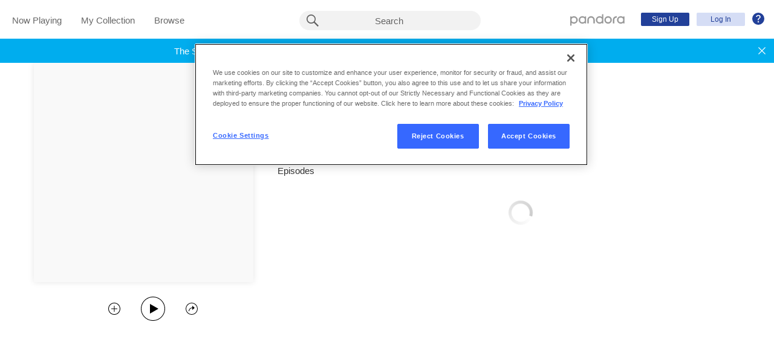

--- FILE ---
content_type: text/html;charset=utf-8
request_url: https://www.pandora.com/podcast/around-the-world-in-80s-movies/PC:21986?source=stitcher-sunset
body_size: 131653
content:

<!DOCTYPE html>
<!-- desktop:1.283.0 -->
<html lang="en">
<head>
    <script type="application/ld+json"></script>
  <script>
    var hasCommand =  true;     var no_app_redirect_url =  null;     var configJson = {"webCCPALinkEnabled":true,"timeBetweenAudioAndVideoAd":30,"webMonitoringLogLevel":"error","browserSupport":[{"image":"/static/images/browser_chrome.png","link":"https://www.google.com/chrome/browser/","name":"Chrome","versions":{"minimum":"0","recommended":"51"}},{"image":"/static/images/browser_safari.png","link":"https://support.apple.com/downloads/safari","name":"Safari","versions":{"minimum":"6","recommended":"8"}},{"image":"/static/images/browser_firefox.png","link":"https://www.mozilla.org/en-US/firefox/new/","name":"Firefox","versions":{"minimum":"0","recommended":"47"}},{"image":"/static/images/browser_edge.png","link":"https://www.microsoft.com/en-us/windows/microsoft-edge","name":"Edge","versions":{"minimum":"0","recommended":"0"}},{"image":"/static/images/browser_internet-explorer.png","link":"https://www.microsoft.com/en-us/download/internet-explorer.aspx","name":"IE","versions":{"minimum":"11","recommended":"11"}}],"facebookTrackShareBaseUrl":"","type":"podcast","deepLinkingUrl":"https://pandora.app.link","vxPremiumAccessThresholdPassedTitle":"Thank you for your time","extendedFadeType":"logarithmic","disableFlexSkip":false,"path":"around-the-world-in-80s-movies/PC:21986","vxPremiumAccessLeadInAudioMessageLimit":1,"createStationHintPath":"","timeBetweenAudioAds":900,"allowOptOut":true,"shost":"www.pandora.com","currentPandoraId":"PC:21986","timeBetweenDisplayAndVideoAd":5,"shouldAlertOnClientVersionMismatch":false,"createStationHintGenre":"","paidHostname":"bread2.pandora.com","enableStatsTestLogger":false,"webOnetrustAccountId":"18ff07cb-3518-4754-a250-5ca978ea146b","trackJsEnabled":false,"quickFadeLength":50,"vxSkipsCountdownHeader":"Get extra skips in","webClientCanaryVersion":"","twitterShareConsumerSecret":"yZxdXindienimpOh8AEP44RJtDPsngrQTWCdipAq0","statsJsonApiUrl":"https://stats.pandora.com/json","timeToStartAudioAds":420,"ampUrls":{"amp":"https://amp.pandora.com","indie":"https://amp.pandora.com/submit","podcast":"https://amp.pandora.com/podcasts"},"vxSkipsThresholdPassedSubtitle":"Now enjoy your skips!","dynamicImageSizes":"90,130,500,640,1080","adRefreshInterval":3,"vxPremiumAccessLeadInAudioToneUrl":"https://pandora.com/static/creatives/valueExchange/slopa/audio/SLOPA-Tones_Melvin_V4.mp3","flashPlayFadeLength":50,"trackJsLogLevel":"info","sheerIdClientApiBaseUrl":"https://services.sheerid.com","vxPremiumAccessCountdownHeader":"Play your music in","countryCode":"US","webDesktopCrashreporterUrl":"https://sentry.io/api/1776058/minidump/?sentry_key=a534d55aca094a85904627a95f2084bc","webMonitoringEnabled":false,"statsInterval":30000,"timeBetweenVideoAndDisplayAd":5,"webPandoraIdsWithDoubleSlashUri":"*","statsSslPort":443,"timeBetweenDisplayAds":3,"dfpNetworkCode":"4204","webAdBlockerCheckInterval":900000,"flexReplaysCoverageLow":false,"statsBatchSize":300,"audioPlayerSupportedBrowsers":{"Mac OS":{"minVersion":"10.9","browsers":{"Chrome":{"supported":true,"minVersion":47},"Firefox":{"supported":true,"minVersion":26},"Safari":{"supported":true,"minVersion":9}}},"Windows":{"minVersion":"7","browsers":{"Chrome":{"supported":true,"minVersion":47},"IE":{"supported":true,"minVersion":11},"Edge":{"supported":true,"minVersion":13},"Firefox":{"supported":true,"minVersion":26}}}},"organization":"pand","vxReplaysThresholdPassedSubtitle":"Now enjoy your replays!","vxPremiumAccessThresholdPassedSubtitle":"Now enjoy your music!","facebookShareAppId":"139475280761","webAntiAdBlockerMusicTimeout":840000,"webCCPALinkUrl":"https://privacyportal-cdn.onetrust.com/dsarwebform/613d75ce-3c5b-4623-bcef-a0d3694b4214/56137b15-e2e8-4928-a490-47f33499069e.html","postalCodeValidationRegex":"^\\d{5}$","staticImageUrl":"https://content-images.p-cdn.com","timeToStartVideoAds":180,"vxReplaysThresholdPassedTitle":"Thank you for your time.","source":"stitcher-sunset","statsHost":"stats.pandora.com","proxyPort":80,"canDisplayLyrics":"true","zone":"prod","host":"www.pandora.com","extendedFadeLength":175,"communityEnabledLids":[],"featureFlags":{"responsiveLandingEnabled":true,"responsiveAuthEnabled":true,"responsiveUpgradeEnabled":true,"studentEnabled":true,"militaryEnabled":true,"flexibleMarketingOffersEnabled":true,"communityEnabled":true,"collectedStationRedesignEnabled":true,"songCreditsEnabled":true,"megastarModesEnabled":true,"gtmEnabled":true,"artistCollaborationsEnabled":true,"responsiveSubscriptionEnabled":true,"blackhawkEnabled":true,"nonBinaryGenderEnabled":true,"logOutOfAllDevicesEnabled":true,"deviceUuidEnabled":true,"omSdkAudibilityEnabled":true,"omSdkViewabilityEnabled":true,"webSkippableAudioAdsEnabled":true,"fallbackADKVDeprecationEnabled":true,"audioPlayerSDKEnabled":true,"curatorExperienceEnabled":true,"graphQLMigrationEnabled":true,"clearRewardsOnPASessionEnabled":true,"curatorDeepLinkingEnabled":true,"sentryLoggingEnabled":true,"premiumIncreaseEnabled":true,"privacyLawComplianceEnabled":true,"isUID2Enabled":true,"botDetectionEnabled":true,"podcastTranscriptsEnabled":true,"onDemandSpecialOffersEnabled":false,"onDemandFpAcceptInviteEnabled":false},"vxReplaysCountdownHeader":"Your track can be replayed in","videoStartTimeoutMs":30000,"maxAdInitiatedRefreshDelaySeconds":60,"trackJsAppName":null,"paypalShowOrderConfirmScreen":false,"proxyHost":"www.pandora.com","timeBetweenAudioAndDisplayAd":5,"statsPort":80,"timeBetweenVideoAndAudioAd":30,"vxVideoProgressMaxBufferingSecs":10,"enableAudioFade":false,"port":"80","vxPremiumAccessLeadInAudioMessageUrl":"https://pandora.com/static/creatives/valueExchange/slopa/audio/SLOPA-FTUX_IACS-Welcome_V4.mp3","vxPremiumAccessLeavePremiumToneAudioUrl":"https://www.pandora.com/static/creatives/valueExchange/slopa/audio/SLOPA-Tones_Melvin-Out_V3.mp3","facebookConnectPermissions":"public_profile,user_friends","dynamicImageUrl":"https://dyn-images.p-cdn.com","vxSkipsThresholdPassedTitle":"Thank you for your time.","apvEnabled":true,"disableFlexReplay":false,"webMonitoringAppName":null,"timeBetweenVideoAds":900,"flexReplayableTrackHistoryCount":30,"statsApiUrl":"https://stats.pandora.com/v2","postalCodeValidationErrorMessage":"Enter a valid 5 digit U.S. zip code.","ooyalaVersionUrl":"v3/4a71bfa5c2bf45e9b11ee25cb6092f15?version=d77f40e914dabaff91d0956d4a01ee5bec127789","isAAMFlaggingV2":true,"timeBetweenDisplayAndAudioAd":5,"dfpSiteDataMaxChars":512,"useHttpsForceCodeUrls":true,"sport":"443","twitterShareConsumerKey":"drv0ryEELVbxcJgqK0oXMQ"};
    var storeData = {"v1/aesopData/annotateObjects":[{"listenerId":0,"annotations":{"PE:3056249":{"name":"Masters of the Universe (1987) | Gary Goddard","sortableName":"Masters of the Universe (1987) | Gary Goddard","programName":"Around the World in 80s Movies","summary":"The Cannon Group took a bath with the failure of MASTERS OF THE UNIVERSE in 1987, a film that had gone over budget and well beyond schedule. The film starts off in the mythical land of Eternia, where the ruthless villain Skeletor (Frank Langella) has managed, with the help of a powerful musical cosmic key, to capture Castle Grayskull, the source for a wealth of magic and power in the region.  Skeletor has taken the powerful good Sorceress (Christina Pickles) prisoner and has been draining her of her essence to channel into his own, making him more powerful as time goes on.  However, the great hero of Eternia, He-Man (Dolph Lundgren), is still free, and with his cronies, the faithful Man-at-War (Jon Cypher) and his daughter Teela (Chelsea Field), he seeks to thwart Skeletor’s plans for dominion over Eternia and restore Castle Grayskull back to its original state. Their plans go awry when the cosmic key’s creator, the dwarven creature known as Gwildor (Billy Barty), opens up a portal to modern Earth with a prototype of the same key for them to escape Skeletor’s clutches.  The key is lost on arrival to Earth, soon found by a couple of high school aged teens named Julie (Courteney Cox) and Kevin (Robert Duncan McNeill), who activate it thinking it must be some newfangled musical device.  However, using the device alerts Skeletor as to its whereabouts, and once he has pinpointed its location, he sends a band of mercenaries to recover the key and ensnare He-Man, of whom he plans to make an example of in custody to break the will of any would-be heroes left in Eternia.","releaseDate":"2018-05-18T03:01:16.000-07:00","icon":{"dominantColor":"0753b1","artId":"images/54/5f/4f/f6/5c9d4811afb629cfe940d639/","artUrl":"images/54/5f/4f/f6/5c9d4811afb629cfe940d639/_500W_500H.jpg"},"podcastId":"PC:21986","duration":1122,"rightsInfo":{"hasInteractive":true,"hasOffline":false,"hasNonInteractive":true,"hasStatutory":true,"hasRadioRights":true,"expirationTime":1768981378827},"explicitness":"NONE","shareableUrlPath":"/podcast/around-the-world-in-80s-movies/masters-of-the-universe-1987-gary-goddard/PE:3056249","slugPlusPandoraId":"/around-the-world-in-80s-movies/masters-of-the-universe-1987-gary-goddard/PE:3056249","contentState":"AVAILABLE","adBreaks":[],"modificationTime":1768511847816,"exclusivityGroups":[],"pandoraId":"PE:3056249","type":"PE","scope":"core","__type":"com.pandora.remoting.api.catalog.dto.PodcastEpisodeDTO"},"PE:1301433096":{"name":"Frantic (1988) | Roman Polanski","sortableName":"Frantic (1988) | Roman Polanski","programName":"Around the World in 80s Movies","summary":"Dr. Richard Walker (Harrison Ford) and his loving wife (Betty Buckley) travel to Paris where he is to speak at a medical convention. In their hotel room, they discover that his wife has picked up the wrong suitcase at the airport, and they report this to TWA. While Dr. Walker is in the shower, his wife gets a phone call and is soon out of the room, and out of sight altogether as she is now missing. With the French police offering little assistance to his plight, Dr. Walker must search through Paris on his own, hoping for some trace of where his wife has gone, forcing him through an odyssey through the underbelly of Paris' seediest locations. Emmanuelle Seigner co-stars in this Roman Polanski film.","releaseDate":"2023-04-02T13:41:41.000-07:00","icon":{"dominantColor":"0753b1","artId":"images/54/5f/4f/f6/5c9d4811afb629cfe940d639/","artUrl":"images/54/5f/4f/f6/5c9d4811afb629cfe940d639/_500W_500H.jpg"},"podcastId":"PC:21986","duration":2352,"rightsInfo":{"hasInteractive":true,"hasOffline":false,"hasNonInteractive":true,"hasStatutory":true,"hasRadioRights":true,"expirationTime":1768981378827},"explicitness":"NONE","shareableUrlPath":"/podcast/around-the-world-in-80s-movies/frantic-1988-roman-polanski/PE:1301433096","slugPlusPandoraId":"/around-the-world-in-80s-movies/frantic-1988-roman-polanski/PE:1301433096","contentState":"AVAILABLE","adBreaks":[],"modificationTime":1768867100714,"exclusivityGroups":[],"pandoraId":"PE:1301433096","type":"PE","scope":"core","__type":"com.pandora.remoting.api.catalog.dto.PodcastEpisodeDTO"},"PE:4367093":{"name":"Saturn 3 (1980) | Stanley Donen","sortableName":"Saturn 3 (1980) | Stanley Donen","programName":"Around the World in 80s Movies","summary":"In the future, Earth is a polluted wasteland. People have resorted to drugs and promiscuity while relying on off-world food production systems for salvation. Research chemists Major Adam (Kirk Douglas), his young assistant/lover Alex (Farrah Fawcett), and their dog Sally are the sole residents of the subterranean Experimental Food Research Station on Saturn's third moon, Titan. Unable to maintain quota for the last three years, Earth decides to dispatch another scientist to help them meet Earth's food needs. That scientist is a mentally unstable opportunist, Captain Benson (Harvey Keitel), a flunky from astronaut school who usurped the pilot position after killing the intended dispatch, Captain James. While Saturn 3 goes into a 22-day blackout period in the eclipse, Capt. Benson's puts together the first of a new line of \"demigod series\" helper robots, Hector.  Hector's memory utilizes unprogrammed human brain tissue and receives its programming via a connection to an electric probe in Benson's head. Unfortunately, Hector also assumes the same traits of Benson, a flawed, murderous, lustful individual who secretly desires to take over the lab and use Alex for his pleasure. Hector has no such secret, proceeding to terrorize all three of the humans in his quest for dominance. Stanley Donen directs from a Martin Amis script, based on a story by John Barry.","releaseDate":"2020-10-30T03:00:54.000-07:00","icon":{"dominantColor":"0753b1","artId":"images/54/5f/4f/f6/5c9d4811afb629cfe940d639/","artUrl":"images/54/5f/4f/f6/5c9d4811afb629cfe940d639/_500W_500H.jpg"},"podcastId":"PC:21986","duration":1907,"rightsInfo":{"hasInteractive":true,"hasOffline":false,"hasNonInteractive":true,"hasStatutory":true,"hasRadioRights":true,"expirationTime":1768981378827},"explicitness":"NONE","shareableUrlPath":"/podcast/around-the-world-in-80s-movies/saturn-3-1980-stanley-donen/PE:4367093","slugPlusPandoraId":"/around-the-world-in-80s-movies/saturn-3-1980-stanley-donen/PE:4367093","contentState":"AVAILABLE","adBreaks":[],"modificationTime":1768620210526,"exclusivityGroups":[],"pandoraId":"PE:4367093","type":"PE","scope":"core","__type":"com.pandora.remoting.api.catalog.dto.PodcastEpisodeDTO"},"PE:9304413":{"name":"Psycho II (1983) | Richard Franklin","sortableName":"Psycho II (1983) | Richard Franklin","programName":"Around the World in 80s Movies","summary":"Norman Bates (Anthony Perkins) finally gets his release from a California mental institution after he is found guilty by reason of insanity for the heinous murders he committed over 22 years prior. Lila Loomis (Vera Miles), sister of one of Bates' victims, has her pleas for a non-release fall on deaf ears. Having been declared of 'sound mind' again, Norman returns to his gothic childhood home and Bates Motel near Fairvale, CA, and takes up a job while on parole at a diner nearby. Norman becomes fast friends with a waitress there named Mary Samuels (Meg Tilly), and he ends up offering her a room for a while after her boyfriend tosses her out for someone new. However, as much as Norman tries to put the past behind him, he is beginning to get that old feeling again, as he begins receiving handwritten notes and phone calls from his mother, as well as her appearance in the house at various times, and people begin to start dying once again.","releaseDate":"2022-05-18T04:47:05.000-07:00","icon":{"dominantColor":"0753b1","artId":"images/54/5f/4f/f6/5c9d4811afb629cfe940d639/","artUrl":"images/54/5f/4f/f6/5c9d4811afb629cfe940d639/_500W_500H.jpg"},"podcastId":"PC:21986","duration":2534,"rightsInfo":{"hasInteractive":true,"hasOffline":false,"hasNonInteractive":true,"hasStatutory":true,"hasRadioRights":true,"expirationTime":1768981378827},"explicitness":"NONE","shareableUrlPath":"/podcast/around-the-world-in-80s-movies/psycho-2-1983-richard-franklin/PE:9304413","slugPlusPandoraId":"/around-the-world-in-80s-movies/psycho-2-1983-richard-franklin/PE:9304413","contentState":"AVAILABLE","adBreaks":[],"modificationTime":1768671406928,"exclusivityGroups":[],"pandoraId":"PE:9304413","type":"PE","scope":"core","__type":"com.pandora.remoting.api.catalog.dto.PodcastEpisodeDTO"},"TG:30":{"name":"TV & Film","aliases":["tvf","tf"],"icon":{"artId":"images/08/a3/43/ec/743749b1911c137af1841a1f/","artUrl":"images/08/a3/43/ec/743749b1911c137af1841a1f/_500W_500H.jpg"},"modificationTime":1768929545067,"pandoraId":"TG:30","type":"TG","scope":"core","__type":"com.pandora.remoting.api.catalog.dto.TagCategoryDTO"},"PE:3056245":{"name":"Blade Runner (1982) | Ridley Scott","sortableName":"Blade Runner (1982) | Ridley Scott","programName":"Around the World in 80s Movies","summary":"The date is November 2019. The city is Los Angeles. Earth has undergone massive population explosions in the urban areas, the city landscape is a mish-mash of every culture, and almost everywhere you go there are advertisements. The most prominent of these advertisements is floating space-barge advertising the Off-World colonies, offering excitement and adventure. It appears there’s much excitement to be true, when six replicants (android-like creations that resemble humans in nearly every possible way, with the exception of enhanced agility and strength, constructed to work as slaves in off-world colonies) commit mutiny and escape to Earth, where they have been outlawed under penalty of death, to find a way to increase their four year lifespan, causing a Blade Runner named Deckard (Harrison Ford), a special LAPD task force whose job is to kill any and all replicants, to come out of retirement. This visionary sci-fi masterwork is directed by Ridley Scott.","releaseDate":"2019-05-17T21:12:50.000-07:00","icon":{"dominantColor":"0753b1","artId":"images/54/5f/4f/f6/5c9d4811afb629cfe940d639/","artUrl":"images/54/5f/4f/f6/5c9d4811afb629cfe940d639/_500W_500H.jpg"},"podcastId":"PC:21986","duration":1656,"rightsInfo":{"hasInteractive":true,"hasOffline":false,"hasNonInteractive":true,"hasStatutory":true,"hasRadioRights":true,"expirationTime":1768981378827},"explicitness":"NONE","shareableUrlPath":"/podcast/around-the-world-in-80s-movies/blade-runner-1982-ridley-scott/PE:3056245","slugPlusPandoraId":"/around-the-world-in-80s-movies/blade-runner-1982-ridley-scott/PE:3056245","contentState":"AVAILABLE","adBreaks":[],"modificationTime":1768929681245,"exclusivityGroups":[],"pandoraId":"PE:3056245","type":"PE","scope":"core","__type":"com.pandora.remoting.api.catalog.dto.PodcastEpisodeDTO"},"PE:3056246":{"name":"An American Tail (1986) | Don Bluth","sortableName":"An American Tail (1986) | Don Bluth","programName":"Around the World in 80s Movies","summary":"Don Bluth's second feature film as director sees him joining forces with producer Steven Spielberg for AN AMERICAN TAIL, which details the immigrant experience for many of American ancestors in their long journey to the land of freedom and opportunity.  Drawing from anecdotal material from Spielberg's own grandfather's stories, this heartwarming animated feature would go on to earn the most money up to that point at the box office for a film on its first run. The first of several animated adventures featuring hero Fievel Mousekewitz.","releaseDate":"2018-01-05T17:44:28.000-08:00","icon":{"dominantColor":"0753b1","artId":"images/54/5f/4f/f6/5c9d4811afb629cfe940d639/","artUrl":"images/54/5f/4f/f6/5c9d4811afb629cfe940d639/_500W_500H.jpg"},"podcastId":"PC:21986","duration":697,"rightsInfo":{"hasInteractive":true,"hasOffline":false,"hasNonInteractive":true,"hasStatutory":true,"hasRadioRights":true,"expirationTime":1768981378827},"explicitness":"NONE","shareableUrlPath":"/podcast/around-the-world-in-80s-movies/an-american-tail-1986-don-bluth/PE:3056246","slugPlusPandoraId":"/around-the-world-in-80s-movies/an-american-tail-1986-don-bluth/PE:3056246","contentState":"AVAILABLE","adBreaks":[],"modificationTime":1768511848054,"exclusivityGroups":[],"pandoraId":"PE:3056246","type":"PE","scope":"core","__type":"com.pandora.remoting.api.catalog.dto.PodcastEpisodeDTO"},"PE:3056247":{"name":"Ladyhawke (1985) | Richard Donner","sortableName":"Ladyhawke (1985) | Richard Donner","programName":"Around the World in 80s Movies","summary":"Set in France during the Middle Ages, Philippe 'The Mouse' Gaston, a convicted pickpocket escapes from a castle dungeon only to get involved in a bitter feud between the powerful, scheming Bishop of Aquila and two lovers, a former captain of the guard named Etienne of Navarre and a lady named Isabeau d'Anjou, who were cursed with dark magic when the Bishop, who also fancies Isabeau, finds out of their union.  The spell transforms the knight into a wolf by night, and the lady into hawk by day, and they can only see each other briefly in human form at dawn or dusk.","releaseDate":"2017-10-30T02:01:34.000-07:00","icon":{"dominantColor":"0753b1","artId":"images/54/5f/4f/f6/5c9d4811afb629cfe940d639/","artUrl":"images/54/5f/4f/f6/5c9d4811afb629cfe940d639/_500W_500H.jpg"},"podcastId":"PC:21986","duration":1109,"rightsInfo":{"hasInteractive":true,"hasOffline":false,"hasNonInteractive":true,"hasStatutory":true,"hasRadioRights":true,"expirationTime":1768981378827},"explicitness":"NONE","shareableUrlPath":"/podcast/around-the-world-in-80s-movies/ladyhawke-1985-richard-donner/PE:3056247","slugPlusPandoraId":"/around-the-world-in-80s-movies/ladyhawke-1985-richard-donner/PE:3056247","contentState":"AVAILABLE","adBreaks":[],"modificationTime":1768929684275,"exclusivityGroups":[],"pandoraId":"PE:3056247","type":"PE","scope":"core","__type":"com.pandora.remoting.api.catalog.dto.PodcastEpisodeDTO"},"PE:3056248":{"name":"Road Games (1981) | Richard Franklin","sortableName":"Road Games (1981) | Richard Franklin","programName":"Around the World in 80s Movies","summary":"Road Games (aka Roadgames) is a Hitchcockian suspense-thriller set primarily out on the open roads running through the Australian outback. Jamie Lee Curtis is Pamela, who, along with independent truck driver Pat Quid (Stacy Keach) and his pet dingo Boswell, tries to get to the bottom of a story which might connect a series of killings which have surfaced around Australia to a mysterious driver of a creepy looking van that's on the road with them, as Quid attempts to deliver a rig full of pork to Perth, which is undergoing a meat shortage at the time due to butchers going on strike. As the trucker drives on toward his destination, he gets into greater danger, including stirring up the locals into thinking the serial killer they've been hearing about on the radio might be Quid himself. A self-described student of Hitchcock, Richard Franklin, directs, from a script by Everett De Roche. Quentin Tarantino claims it is one of his all-time favorite Australian films.","releaseDate":"2019-06-30T05:17:08.000-07:00","icon":{"dominantColor":"0753b1","artId":"images/54/5f/4f/f6/5c9d4811afb629cfe940d639/","artUrl":"images/54/5f/4f/f6/5c9d4811afb629cfe940d639/_500W_500H.jpg"},"podcastId":"PC:21986","duration":1026,"rightsInfo":{"hasInteractive":true,"hasOffline":false,"hasNonInteractive":true,"hasStatutory":true,"hasRadioRights":true,"expirationTime":1768981378827},"explicitness":"NONE","shareableUrlPath":"/podcast/around-the-world-in-80s-movies/road-games-1981-richard-franklin/PE:3056248","slugPlusPandoraId":"/around-the-world-in-80s-movies/road-games-1981-richard-franklin/PE:3056248","contentState":"AVAILABLE","adBreaks":[],"modificationTime":1768827325088,"exclusivityGroups":[],"pandoraId":"PE:3056248","type":"PE","scope":"core","__type":"com.pandora.remoting.api.catalog.dto.PodcastEpisodeDTO"},"PE:3702944":{"name":"Star Trek VI: The Undiscovered Country (1991) | Nicholas Meyer","sortableName":"Star Trek VI: The Undiscovered Country (1991) | Nicholas Meyer","programName":"Around the World in 80s Movies","summary":"The final of the Star Trek films to feature the entire original cast, Star Trek VI draws many parallels to the end of the Cold War between the United States (represented here by the Federation) and the Soviet Union (the big bad Klingons).  An explosion occurs on the Klingon moon known as Praxis (an allusion to the nuclear disaster of Chernobyl), which makes the Klingon race face possible extinction, as their way of life crumbles, rendering them a superpower no longer (akin to the breakup of the USSR).  The crew of the Enterprise is called upon to be an escort for Klingon Chancellor Gorkon (Gorbachev wannabe) to a crucial assembly on Earth.  It's hard for Kirk and co. to trust the Klingons after so many years of fighting them, so when a pair of photon torpedoes are shot into the Klingon ship and two men in Federation gear assassinate many onboard, all fingers point to the only logical culprits, the Enterprise crew.  Kirk and McCoy (who tried in vain to save Gorkon) are put on trial for the disaster, leaving the remaining crew with little time to coordinate an effort to clear their names and secure their release before whatever faction responsible commits more assassinations in response to the peace process.","releaseDate":"2020-02-07T03:44:02.000-08:00","icon":{"dominantColor":"0753b1","artId":"images/54/5f/4f/f6/5c9d4811afb629cfe940d639/","artUrl":"images/54/5f/4f/f6/5c9d4811afb629cfe940d639/_500W_500H.jpg"},"podcastId":"PC:21986","duration":1596,"rightsInfo":{"hasInteractive":true,"hasOffline":false,"hasNonInteractive":true,"hasStatutory":true,"hasRadioRights":true,"expirationTime":1768981378827},"explicitness":"NONE","shareableUrlPath":"/podcast/around-the-world-in-80s-movies/star-trek-6-the-undiscovered-country-1991-nicholas-meyer/PE:3702944","slugPlusPandoraId":"/around-the-world-in-80s-movies/star-trek-6-the-undiscovered-country-1991-nicholas-meyer/PE:3702944","contentState":"AVAILABLE","adBreaks":[],"modificationTime":1768830404047,"exclusivityGroups":[],"pandoraId":"PE:3702944","type":"PE","scope":"core","__type":"com.pandora.remoting.api.catalog.dto.PodcastEpisodeDTO"},"PE:6459017":{"name":"Amityville 4: The Evil Escapes (1989)","sortableName":"Amityville 4: The Evil Escapes (1989)","programName":"Around the World in 80s Movies","summary":"In this made-for-network-TV entry, a crack team of Catholic priests comes in to exorcise the demonic presence within the possessed Amityville home. Cornered, the demon finds refuge by traveling through the power cable into a hideous-looking floor lamp. Sensing the evil is gone from the home, the contents of the home are put up at a yard sale, where a frolicsome older woman spies the lamp for a hundred dollars that would make for a great gag gift to send her sister in California. That sister is Alice Leacock, who lives in a Victorian house overlooking the Pacific Ocean in the fictional northern California town of Dancott. Alice is a bitter fuddy-duddy set in her ways, and unhappy to have to take in her newly widowed daughter, Nancy Evans, and three grandchildren until they can get back on their feet. Alice receives the lamp, placing it prominently in her home, despite her household cat and parrot reacting with alarm to its presence. Not long after, strange occurrences erupt as the evil gets unleashed throughout the house, with the malevolent spirit especially targeting and influencing the youngest of the grandchildren by convincing her that it is her dead father. Meanwhile, one of the priests concludes that the evil may have transferred into one or more of the house's yard sale items and begins sleuthing, trying to warn the family that they are in possession of a powerful demonic presence that will surely destroy them all.","releaseDate":"2021-06-08T19:24:54.000-07:00","icon":{"dominantColor":"0753b1","artId":"images/54/5f/4f/f6/5c9d4811afb629cfe940d639/","artUrl":"images/54/5f/4f/f6/5c9d4811afb629cfe940d639/_500W_500H.jpg"},"podcastId":"PC:21986","duration":1692,"rightsInfo":{"hasInteractive":true,"hasOffline":false,"hasNonInteractive":true,"hasStatutory":true,"hasRadioRights":true,"expirationTime":1768981378827},"explicitness":"NONE","shareableUrlPath":"/podcast/around-the-world-in-80s-movies/amityville-4-the-evil-escapes-1989/PE:6459017","slugPlusPandoraId":"/around-the-world-in-80s-movies/amityville-4-the-evil-escapes-1989/PE:6459017","contentState":"AVAILABLE","adBreaks":[],"modificationTime":1768847321240,"exclusivityGroups":[],"pandoraId":"PE:6459017","type":"PE","scope":"core","__type":"com.pandora.remoting.api.catalog.dto.PodcastEpisodeDTO"},"PE:3056241":{"name":"Batteries Not Included (1987) | Matthew Robbins","sortableName":"Batteries Not Included (1987) | Matthew Robbins","programName":"Around the World in 80s Movies","summary":"Real-life married couple Hume Cronyn and Jessica Tandy star as Frank and Faye Riley, the owners of a small diner in a dilapidated building that also houses their apartment in the slums of Manhattan.  The rest of the tenants of the building are being paid off to evacuate ASAP, so that greedy land developers can take over and demolish the building in order to erect some high-rise corporate edifices.  Those that refuse are being threatened with injury “or worse” by some local thugs that are also on the corporate payroll to scare the bejesus out of the remaining tenants.  Without anyone to turn to, a desperate plea may have saved the day, as a couple of miniature flying saucers arrive, consuming metal materials and then fixing up damaged parts of the building.  The saucers befriend the remaining tenants, although the thugs and land developers are determined to put an end to this new development even if it costs lives in the process.  Steven Spielberg produced this quaint sci-fi fairy tale.","releaseDate":"2019-01-18T20:45:21.000-08:00","icon":{"dominantColor":"0753b1","artId":"images/54/5f/4f/f6/5c9d4811afb629cfe940d639/","artUrl":"images/54/5f/4f/f6/5c9d4811afb629cfe940d639/_500W_500H.jpg"},"podcastId":"PC:21986","duration":838,"rightsInfo":{"hasInteractive":true,"hasOffline":false,"hasNonInteractive":true,"hasStatutory":true,"hasRadioRights":true,"expirationTime":1768981378827},"explicitness":"NONE","shareableUrlPath":"/podcast/around-the-world-in-80s-movies/batteries-not-included-1987-matthew-robbins/PE:3056241","slugPlusPandoraId":"/around-the-world-in-80s-movies/batteries-not-included-1987-matthew-robbins/PE:3056241","contentState":"AVAILABLE","adBreaks":[],"modificationTime":1768929683104,"exclusivityGroups":[],"pandoraId":"PE:3056241","type":"PE","scope":"core","__type":"com.pandora.remoting.api.catalog.dto.PodcastEpisodeDTO"},"PE:3056242":{"name":"Superman (1978) | Richard Donner","sortableName":"Superman (1978) | Richard Donner","programName":"Around the World in 80s Movies","summary":"The granddaddy of the modern-day superhero flick, 1978's SUPERMAN put together a truly epic experience befitting a popular hero on the magnitude of Superman. Richard Donner directed DC Comics' legendary property from his infancy on the planet Krypton all the way to donning the cape and costume to right wrongs wherever he may find them on Earth as savior of humanity.  With treacherous mastermind Lex Luthor out and about, no one is safe, even Superman, if he has his way.  Christopher Reeve, Margot Kidder, Gene Hackman and Marlon Brando star in this grand action-adventure with lots of soaring sounds from composer John Williams and fun character touches from a capable cast.","releaseDate":"2018-07-14T13:06:38.000-07:00","icon":{"dominantColor":"0753b1","artId":"images/54/5f/4f/f6/5c9d4811afb629cfe940d639/","artUrl":"images/54/5f/4f/f6/5c9d4811afb629cfe940d639/_500W_500H.jpg"},"podcastId":"PC:21986","duration":1241,"rightsInfo":{"hasInteractive":true,"hasOffline":false,"hasNonInteractive":true,"hasStatutory":true,"hasRadioRights":true,"expirationTime":1768981378827},"explicitness":"NONE","shareableUrlPath":"/podcast/around-the-world-in-80s-movies/superman-1978-richard-donner/PE:3056242","slugPlusPandoraId":"/around-the-world-in-80s-movies/superman-1978-richard-donner/PE:3056242","contentState":"AVAILABLE","adBreaks":[],"modificationTime":1768827325002,"exclusivityGroups":[],"pandoraId":"PE:3056242","type":"PE","scope":"core","__type":"com.pandora.remoting.api.catalog.dto.PodcastEpisodeDTO"},"PE:3056243":{"name":"Scrooged (1988) | Richard Donner","sortableName":"Scrooged (1988) | Richard Donner","programName":"Around the World in 80s Movies","summary":"I look back at a film that some people herald as a great Christmas film.  I've always had issues, but wanted to give it another shot.  Do I come around? Bill Murray stars as Frank Cross in this modern take on the Charles Dickens' class, \"A Christmas Carol\". Richard Donner directs.","releaseDate":"2017-12-24T19:18:10.000-08:00","icon":{"dominantColor":"0753b1","artId":"images/54/5f/4f/f6/5c9d4811afb629cfe940d639/","artUrl":"images/54/5f/4f/f6/5c9d4811afb629cfe940d639/_500W_500H.jpg"},"podcastId":"PC:21986","duration":714,"rightsInfo":{"hasInteractive":true,"hasOffline":false,"hasNonInteractive":true,"hasStatutory":true,"hasRadioRights":true,"expirationTime":1768981378827},"explicitness":"NONE","shareableUrlPath":"/podcast/around-the-world-in-80s-movies/scrooged-1988-richard-donner/PE:3056243","slugPlusPandoraId":"/around-the-world-in-80s-movies/scrooged-1988-richard-donner/PE:3056243","contentState":"AVAILABLE","adBreaks":[],"modificationTime":1768613397189,"exclusivityGroups":[],"pandoraId":"PE:3056243","type":"PE","scope":"core","__type":"com.pandora.remoting.api.catalog.dto.PodcastEpisodeDTO"},"PE:3056244":{"name":"Dragonslayer (1981) | Matthew Robbins","sortableName":"Dragonslayer (1981) | Matthew Robbins","programName":"Around the World in 80s Movies","summary":"Disney collaborated with Paramount Pictures to make a fairly adventure for audiences that were a bit older in DRAGONSLAYER, a rousing but somewhat brutally dark tale of a sorcerer's apprentice who must undertake the treacherous journey of slaying a dragon that regularly consumes the women of a nearby village as a peace offering.  Adventure and one amazing dragon, perhaps the best ever put to film, make this a notable entry for lovers of 1980s fantasy flicks.","releaseDate":"2018-04-27T07:53:11.000-07:00","icon":{"dominantColor":"0753b1","artId":"images/54/5f/4f/f6/5c9d4811afb629cfe940d639/","artUrl":"images/54/5f/4f/f6/5c9d4811afb629cfe940d639/_500W_500H.jpg"},"podcastId":"PC:21986","duration":685,"rightsInfo":{"hasInteractive":true,"hasOffline":false,"hasNonInteractive":true,"hasStatutory":true,"hasRadioRights":true,"expirationTime":1768981378827},"explicitness":"NONE","shareableUrlPath":"/podcast/around-the-world-in-80s-movies/dragonslayer-1981-matthew-robbins/PE:3056244","slugPlusPandoraId":"/around-the-world-in-80s-movies/dragonslayer-1981-matthew-robbins/PE:3056244","contentState":"AVAILABLE","adBreaks":[],"modificationTime":1768511847559,"exclusivityGroups":[],"pandoraId":"PE:3056244","type":"PE","scope":"core","__type":"com.pandora.remoting.api.catalog.dto.PodcastEpisodeDTO"},"PE:3056240":{"name":"American Dreamer (1984) | Rick Rosenthal","sortableName":"American Dreamer (1984) | Rick Rosenthal","programName":"Around the World in 80s Movies","summary":"JoBeth Williams stars as suburban Ohio housewife and mother Cathy Palmer, who escapes her joyless marriage in her spare time by reading her favorite romantic thriller novels, all starring a Modesty Blaise-like globe-hopping female private detective, Rebecca Ryan. She loves them so much, she enters a Rebecca Ryan fan fiction writing contest in which the winner of the would-be authors scores an all-expenses-paid trip to Paris, including seeing all the famous sights, as well as meeting the author of the novels herself, Margaret McMann.  When her selfish hubby tells her he has no time for it, and she should just not go at all, Cathy decides she's going to Paris alone if she must, leaving him and their two boys behind for the week. A curious thing happens on the trip, as Cathy ends up taking a blow to the head after getting hit by a car while pursuing some purse thieves, and when she awakens in the hospital, she not only forgets she's Cathy, but she thinks she's the heroine of her novels, Rebecca Ryan herself. She begins her make-over to glamour and adventure, all the while imagining everyone and everything around her is part of a plot of one of the novels, including the leader of the French opposition party, whom she suspects is part of her mission to help protect.  Meanwhile, she mistakes Englishman Alan McMann, Margaret's son (played by Scottish actor, Tom Conti), as her partner-in-crime-solving, Dmitri, and the two get themselves into a heap of real trouble as she dives head-first into snooping around where she doesn't belong without the skills or expertise to truly know what she's doing.","releaseDate":"2019-03-22T09:27:03.000-07:00","icon":{"dominantColor":"0753b1","artId":"images/54/5f/4f/f6/5c9d4811afb629cfe940d639/","artUrl":"images/54/5f/4f/f6/5c9d4811afb629cfe940d639/_500W_500H.jpg"},"podcastId":"PC:21986","duration":590,"rightsInfo":{"hasInteractive":true,"hasOffline":false,"hasNonInteractive":true,"hasStatutory":true,"hasRadioRights":true,"expirationTime":1768981378827},"explicitness":"NONE","shareableUrlPath":"/podcast/around-the-world-in-80s-movies/american-dreamer-1984-rick-rosenthal/PE:3056240","slugPlusPandoraId":"/around-the-world-in-80s-movies/american-dreamer-1984-rick-rosenthal/PE:3056240","contentState":"AVAILABLE","adBreaks":[],"modificationTime":1768827325165,"exclusivityGroups":[],"pandoraId":"PE:3056240","type":"PE","scope":"core","__type":"com.pandora.remoting.api.catalog.dto.PodcastEpisodeDTO"},"PE:3056238":{"name":"Escape from New York (1981) | John Carpenter","sortableName":"Escape from New York (1981) | John Carpenter","programName":"Around the World in 80s Movies","summary":"Escape from New York is set in a future 1997, during a time when, after the crime rate has skyrocketed out of control, the island of Manhattan has been turned into an ultra-maximum security prison where the worst of the worst violent criminals are put to live in a state of walled-in anarchy. A potential global crisis emerges when Air Force One is hijacked, forcing the President's (Donald Pleasance) escape pod to crash land on the island, where he is immediately taken and held hostage by the criminals there, led by the vicious warlord, The Duke (Isaac Hayes). As they will kill the President if any cop sets foot on the premises, the government recruits eye patch-wearing Snake Plissken (Kurt Russell), a former military hero turned criminal who has been recently sentenced to the island, in exchange for not only his freedom, but, due to a bomb implanted inside him set to detonate in mere hours, his life.  Plissken has less than 24 hours to get the President out alive so that he can get some critical information delivered in time for an important political conference that might save the planet from a dark destiny. Co-written, directed, and scored by John Carpenter.","releaseDate":"2019-06-02T06:33:53.000-07:00","icon":{"dominantColor":"0753b1","artId":"images/54/5f/4f/f6/5c9d4811afb629cfe940d639/","artUrl":"images/54/5f/4f/f6/5c9d4811afb629cfe940d639/_500W_500H.jpg"},"podcastId":"PC:21986","duration":893,"rightsInfo":{"hasInteractive":true,"hasOffline":false,"hasNonInteractive":true,"hasStatutory":true,"hasRadioRights":true,"expirationTime":1768981378827},"explicitness":"NONE","shareableUrlPath":"/podcast/around-the-world-in-80s-movies/escape-from-new-york-1981-john-carpenter/PE:3056238","slugPlusPandoraId":"/around-the-world-in-80s-movies/escape-from-new-york-1981-john-carpenter/PE:3056238","contentState":"AVAILABLE","adBreaks":[],"modificationTime":1768511847897,"exclusivityGroups":[],"pandoraId":"PE:3056238","type":"PE","scope":"core","__type":"com.pandora.remoting.api.catalog.dto.PodcastEpisodeDTO"},"PE:3056234":{"name":"Back to the Future Part II (1989) | Robert Zemeckis","sortableName":"Back to the Future Part II (1989) | Robert Zemeckis","programName":"Around the World in 80s Movies","summary":"Marty and Doc must head 30 years into the future to save Marty's kids from calamity,l but end up making a mess of the past when Biff Tannen takes over the DeLorean.  Will they save themselves, and their pasts, as well as their futures? This ingenious sequel takes the premise of the original film for a loop-de-loop of logic few were expecting it to go, from the minds of Robert Zemeckis and Bob Gale.","releaseDate":"2018-02-15T19:22:18.000-08:00","icon":{"dominantColor":"0753b1","artId":"images/54/5f/4f/f6/5c9d4811afb629cfe940d639/","artUrl":"images/54/5f/4f/f6/5c9d4811afb629cfe940d639/_500W_500H.jpg"},"podcastId":"PC:21986","duration":845,"rightsInfo":{"hasInteractive":true,"hasOffline":false,"hasNonInteractive":true,"hasStatutory":true,"hasRadioRights":true,"expirationTime":1768981378827},"explicitness":"NONE","shareableUrlPath":"/podcast/around-the-world-in-80s-movies/back-to-the-future-part-2-1989-robert-zemeckis/PE:3056234","slugPlusPandoraId":"/around-the-world-in-80s-movies/back-to-the-future-part-2-1989-robert-zemeckis/PE:3056234","contentState":"AVAILABLE","adBreaks":[],"modificationTime":1768511847935,"exclusivityGroups":[],"pandoraId":"PE:3056234","type":"PE","scope":"core","__type":"com.pandora.remoting.api.catalog.dto.PodcastEpisodeDTO"},"PE:3056235":{"name":"Clash of the Titans (1981) | Desmond Davis","sortableName":"Clash of the Titans (1981) | Desmond Davis","programName":"Around the World in 80s Movies","summary":"Ray Harryhausen's final film marked the popular early 1980s adventure based on ancient Greek myths, CLASH OF THE TITANS.  Harry Hamlin stars as Perseus, the illegitimate mortal son of Zeus who ends up falling for the beautiful princess Andromeda, having to overcome puzzles and a variety of vicious beasts in order to gain her hand in marriage.  If only she weren't slated to be sacrificed to the giant (and reportedly invincible) Titan known as the Kraken... Laurence Olivier, Maggie Smith, and Burgess Meredith are in supporting roles in this dated but charming fantasy flick.","releaseDate":"2018-04-20T05:28:10.000-07:00","icon":{"dominantColor":"0753b1","artId":"images/54/5f/4f/f6/5c9d4811afb629cfe940d639/","artUrl":"images/54/5f/4f/f6/5c9d4811afb629cfe940d639/_500W_500H.jpg"},"podcastId":"PC:21986","duration":897,"rightsInfo":{"hasInteractive":true,"hasOffline":false,"hasNonInteractive":true,"hasStatutory":true,"hasRadioRights":true,"expirationTime":1768981378827},"explicitness":"NONE","shareableUrlPath":"/podcast/around-the-world-in-80s-movies/clash-of-the-titans-1981-desmond-davis/PE:3056235","slugPlusPandoraId":"/around-the-world-in-80s-movies/clash-of-the-titans-1981-desmond-davis/PE:3056235","contentState":"AVAILABLE","adBreaks":[],"modificationTime":1768929682220,"exclusivityGroups":[],"pandoraId":"PE:3056235","type":"PE","scope":"core","__type":"com.pandora.remoting.api.catalog.dto.PodcastEpisodeDTO"},"PE:3056237":{"name":"Lifeforce (1985) | Tobe Hooper","sortableName":"Lifeforce (1985) | Tobe Hooper","programName":"Around the World in 80s Movies","summary":"In Cannon Films' Lifeforce, we find a space shuttle mission co-funded by American and British space agencies traveling to explore Halley's Comet up close. They soon make a discovery of an alien ship hiding in the comet's coma, so they go on board to investigate, only to find desiccated bat-like creatures and three naked humanoid beings, a woman and two men, seemingly in a perpetual state of sleep in their individual glass sarcophagus-like pods. They bring the pods aboard to bring to study, but things go awry in ways that we don't quite learn about until the pods are brought down to the European Space Research Centre in London. The shuttle mission's sole human survivor, Colonel Tom Carlsen (Steve Railsback) also makes his way to Earth to spin a crazy tale, and to help with the mission to track down the space vampires trying to make their escape and wreak havoc on an unsuspecting planet. Tobe Hooper directs this big-budget oddity from 1985.","releaseDate":"2019-08-10T13:12:17.000-07:00","icon":{"dominantColor":"0753b1","artId":"images/54/5f/4f/f6/5c9d4811afb629cfe940d639/","artUrl":"images/54/5f/4f/f6/5c9d4811afb629cfe940d639/_500W_500H.jpg"},"podcastId":"PC:21986","duration":1243,"rightsInfo":{"hasInteractive":true,"hasOffline":false,"hasNonInteractive":true,"hasStatutory":true,"hasRadioRights":true,"expirationTime":1768981378827},"explicitness":"NONE","shareableUrlPath":"/podcast/around-the-world-in-80s-movies/lifeforce-1985-tobe-hooper/PE:3056237","slugPlusPandoraId":"/around-the-world-in-80s-movies/lifeforce-1985-tobe-hooper/PE:3056237","contentState":"AVAILABLE","adBreaks":[],"modificationTime":1768511847826,"exclusivityGroups":[],"pandoraId":"PE:3056237","type":"PE","scope":"core","__type":"com.pandora.remoting.api.catalog.dto.PodcastEpisodeDTO"},"PE:4140022":{"name":"Starman (1984) | John Carpenter","sortableName":"Starman (1984) | John Carpenter","programName":"Around the World in 80s Movies","summary":"An alien race intercepts Voyager II, a space probe describing Earth, effectively inviting aliens to visit. These aliens take Earth up on the offer, sending a scout pod to see what we're up to. American fighter jets greet it and the alien scout crashlands up in the American backwoods in Wisconsin. Using DNA found in the hair in recent widow Jenny Hayden's photo album, he transforms himself into the likeness of Jenny's dead husband, a house painter named Scott (Jeff Bridges). Now, not-Scott must get to a rendezvous point at Meteor Crater, Arizona to get back to the mothership before he dies, but SETI (Search for Extraterrestrial Intelligence) and the FBI want him to experiment on.  The alien has no choice but to kidnap Jenny (Karen Allen) to assist him.  John Carpenter directs.","releaseDate":"2020-08-28T03:00:50.000-07:00","icon":{"dominantColor":"0753b1","artId":"images/54/5f/4f/f6/5c9d4811afb629cfe940d639/","artUrl":"images/54/5f/4f/f6/5c9d4811afb629cfe940d639/_500W_500H.jpg"},"podcastId":"PC:21986","duration":1886,"rightsInfo":{"hasInteractive":true,"hasOffline":false,"hasNonInteractive":true,"hasStatutory":true,"hasRadioRights":true,"expirationTime":1768981378827},"explicitness":"NONE","shareableUrlPath":"/podcast/around-the-world-in-80s-movies/starman-1984-john-carpenter/PE:4140022","slugPlusPandoraId":"/around-the-world-in-80s-movies/starman-1984-john-carpenter/PE:4140022","contentState":"AVAILABLE","adBreaks":[],"modificationTime":1768618732623,"exclusivityGroups":[],"pandoraId":"PE:4140022","type":"PE","scope":"core","__type":"com.pandora.remoting.api.catalog.dto.PodcastEpisodeDTO"},"PE:5988136":{"name":"Poltergeist II: The Other Side (1986) | Brian Gibson","sortableName":"Poltergeist II: The Other Side (1986) | Brian Gibson","programName":"Around the World in 80s Movies","summary":"Poltergeist II: The Other Side seeks to give more back story to the events of the first film, why the youngest child in the Freeling family had been wanted by the spirits, and the nature of the cult from which the spirits culminated, headed by Reverend Henry Kane (Julian Beck).  Kane manifests himself in human form in this sequel, tenacious in his pursuit of young Carol Anne (Heather O'Rourke), now moved away with her family in the hope they could start a new life for themselves.  Tangina Barron (Zelda Rubinstein), the paranormal investigator from Poltergeist, sends out a Native American shaman (Will Sampson) to help protect the family once she discovers the hidden cave buried in the ground where Kane and his followers died, knowing that the family will not be able to escape Kane's interest no matter where they might go.  Craig T. Nelson, JoBeth Williams, and Oliver Robins return.","releaseDate":"2021-04-13T17:51:59.000-07:00","icon":{"dominantColor":"0753b1","artId":"images/54/5f/4f/f6/5c9d4811afb629cfe940d639/","artUrl":"images/54/5f/4f/f6/5c9d4811afb629cfe940d639/_500W_500H.jpg"},"podcastId":"PC:21986","duration":1876,"rightsInfo":{"hasInteractive":true,"hasOffline":false,"hasNonInteractive":true,"hasStatutory":true,"hasRadioRights":true,"expirationTime":1768981378827},"explicitness":"NONE","shareableUrlPath":"/podcast/around-the-world-in-80s-movies/poltergeist-2-the-other-side-1986-brian-gibson/PE:5988136","slugPlusPandoraId":"/around-the-world-in-80s-movies/poltergeist-2-the-other-side-1986-brian-gibson/PE:5988136","contentState":"AVAILABLE","adBreaks":[],"modificationTime":1768946628761,"exclusivityGroups":[],"pandoraId":"PE:5988136","type":"PE","scope":"core","__type":"com.pandora.remoting.api.catalog.dto.PodcastEpisodeDTO"},"PE:3907866":{"name":"Jaws (1975) | Steven Spielberg","sortableName":"Jaws (1975) | Steven Spielberg","programName":"Around the World in 80s Movies","summary":"Roy Scheider stars as police chief Martin Brody of Amity, a Long Island resort community just about to enjoy its most popular season of the year, in the sun and fun of the 4th of July.  All is not idyllic on this day, however.  A teenage girl has been found washed up on the beach, apparently the victim of a shark attack.  Brody's instinct is to close the beach, but he pulls back when the mayor of Amity reminds him how important it is to keep the tourists coming, warning that news of a shark in the water could cost the community dearly.  Meanwhile, the attacks continue. Try as they might to keep a lid on things, they are soon forced with a decision to close the beach or catch the shark themselves.  Enlisting the help of a wealthy oceanographer (Richard Dreyfuss) and charismatic shark hunter (Shaw), Brody sets to the ocean in order to lure the large Great White shark near to go for the kill. Steven Spielberg directs this shocker on the sea from the novel by Peter Benchley.","releaseDate":"2020-05-29T03:40:17.000-07:00","icon":{"dominantColor":"0753b1","artId":"images/54/5f/4f/f6/5c9d4811afb629cfe940d639/","artUrl":"images/54/5f/4f/f6/5c9d4811afb629cfe940d639/_500W_500H.jpg"},"podcastId":"PC:21986","duration":1784,"rightsInfo":{"hasInteractive":true,"hasOffline":false,"hasNonInteractive":true,"hasStatutory":true,"hasRadioRights":true,"expirationTime":1768981378827},"explicitness":"NONE","shareableUrlPath":"/podcast/around-the-world-in-80s-movies/jaws-1975-steven-spielberg/PE:3907866","slugPlusPandoraId":"/around-the-world-in-80s-movies/jaws-1975-steven-spielberg/PE:3907866","contentState":"AVAILABLE","adBreaks":[],"modificationTime":1768515972558,"exclusivityGroups":[],"pandoraId":"PE:3907866","type":"PE","scope":"core","__type":"com.pandora.remoting.api.catalog.dto.PodcastEpisodeDTO"},"PE:1307052009":{"name":"Beverly Hills Cop (1984) | Martin Brest","sortableName":"Beverly Hills Cop (1984) | Martin Brest","programName":"Around the World in 80s Movies","summary":"Eddie Murphy's superstar-making role has him playing crafty Detroit cop Axel Foley, who travels to Beverly Hills in order to try to uncover the reasons behind the professional hit placed on an old friend (James Russo).  His investigative tactics immediately draw the attention of the local law enforcement there, who put a tail on Foley to make sure that his story of being on vacation there holds up. By-the-book detectives Taggart (John Ashton) and Rosewood (Judge Reinhold) are the cops assigned to staking out Foley, and Axel ends up dragging them both into the investigation through his charm, which ends up getting them into more and more hot water with the boss, Lt. Bogomil (Ronny Cox).  With the cops on his case, his boss back in Detroit threatening his livelihood, and armed henchmen at every turn, Foley has a hard time trying to maintain focus on his intended prey, the wealthy art dealer, Victor Maitland (Stephen Berkoff). Erratum: For some reason, I referred to Edward James Olmos as 'James Edward Olmos' when discussing \"American Me\"","releaseDate":"2023-09-04T13:44:05.000-07:00","icon":{"dominantColor":"0753b1","artId":"images/54/5f/4f/f6/5c9d4811afb629cfe940d639/","artUrl":"images/54/5f/4f/f6/5c9d4811afb629cfe940d639/_500W_500H.jpg"},"podcastId":"PC:21986","duration":2551,"rightsInfo":{"hasInteractive":true,"hasOffline":false,"hasNonInteractive":true,"hasStatutory":true,"hasRadioRights":true,"expirationTime":1768981378827},"explicitness":"NONE","shareableUrlPath":"/podcast/around-the-world-in-80s-movies/beverly-hills-cop-1984-martin-brest/PE:1307052009","slugPlusPandoraId":"/around-the-world-in-80s-movies/beverly-hills-cop-1984-martin-brest/PE:1307052009","contentState":"AVAILABLE","adBreaks":[],"modificationTime":1768560963374,"exclusivityGroups":[],"pandoraId":"PE:1307052009","type":"PE","scope":"core","__type":"com.pandora.remoting.api.catalog.dto.PodcastEpisodeDTO"},"PE:3056230":{"name":"Berry Gordy’s The Last Dragon (1985) | Michael Schultz","sortableName":"Berry Gordy’s The Last Dragon (1985) | Michael Schultz","programName":"Around the World in 80s Movies","summary":"Taimak stars as a young African-American Harlemite who is a devout student of martial arts.  He lives kung fu, breathes kung fu and is so entrenched in the ways of the kung fu warrior, he stands out in his predominantly Black community for his lack of hipness and Asian-tinged wardrobe (he even eats his movie popcorn with chopsticks).  He is sent out into the world from his master teacher to reach the final level of his training to become a true kung fu master, involving a golden amulet and a master named Som Dom Goy.  Meanwhile, his quest is detoured by constant disruptions by a neighborhood bully, Sho'Nuff. who, along with his gang of thugs, are terrorizing the neighborhood.  Leroy also gets embroiled with an even bigger bad guy, amoral record producer Eddie Arkadian, whose quest to get his girlfriend's video played on the hottest music show on TV hosted by singer/VJ Laura Charles causes them to get physical.  Leroy becomes Laura's reluctant bodyguards, and the sparks between them suggest that they might have something more going on.","releaseDate":"2018-11-25T15:44:28.000-08:00","icon":{"dominantColor":"0753b1","artId":"images/54/5f/4f/f6/5c9d4811afb629cfe940d639/","artUrl":"images/54/5f/4f/f6/5c9d4811afb629cfe940d639/_500W_500H.jpg"},"podcastId":"PC:21986","duration":890,"rightsInfo":{"hasInteractive":true,"hasOffline":false,"hasNonInteractive":true,"hasStatutory":true,"hasRadioRights":true,"expirationTime":1768981378827},"explicitness":"NONE","shareableUrlPath":"/podcast/around-the-world-in-80s-movies/berry-gordys-the-last-dragon-1985-michael-schultz/PE:3056230","slugPlusPandoraId":"/around-the-world-in-80s-movies/berry-gordys-the-last-dragon-1985-michael-schultz/PE:3056230","contentState":"AVAILABLE","adBreaks":[],"modificationTime":1768827325088,"exclusivityGroups":[],"pandoraId":"PE:3056230","type":"PE","scope":"core","__type":"com.pandora.remoting.api.catalog.dto.PodcastEpisodeDTO"},"PE:3297495":{"name":"Who’s Harry Crumb? | Paul Flaherty","sortableName":"Who’s Harry Crumb? | Paul Flaherty","programName":"Around the World in 80s Movies","summary":"John Candy plays Harry Crumb, the bumbling son who never quite lived up to the reputation of his sleuthing father and grandfather in his family's long-standing detective agency. Instead of running the company, he's been relegated to being a lowly trainee as their Tulsa office. Ineptitude is just what the CEO of the company, Eliot Draisen (Jeffrey Jones), in Los Angeles wants from an investigator for reasons of his own. Draisen flies out Crumb to Los Angeles to crack the case involving the kidnapping and ransom of Jennifer Downing,  the beautiful heiress daughter of P.D. Downing (Barry Corbin) and his philandering new wife Helen (Annie Potts). Crumb begins to use his penchant for disguises to get to the bottom of things.","releaseDate":"2019-11-15T05:21:36.000-08:00","icon":{"dominantColor":"0753b1","artId":"images/54/5f/4f/f6/5c9d4811afb629cfe940d639/","artUrl":"images/54/5f/4f/f6/5c9d4811afb629cfe940d639/_500W_500H.jpg"},"podcastId":"PC:21986","duration":803,"rightsInfo":{"hasInteractive":true,"hasOffline":false,"hasNonInteractive":true,"hasStatutory":true,"hasRadioRights":true,"expirationTime":1768981378827},"explicitness":"NONE","shareableUrlPath":"/podcast/around-the-world-in-80s-movies/whos-harry-crumb-paul-flaherty/PE:3297495","slugPlusPandoraId":"/around-the-world-in-80s-movies/whos-harry-crumb-paul-flaherty/PE:3297495","contentState":"AVAILABLE","adBreaks":[],"modificationTime":1768930652838,"exclusivityGroups":[],"pandoraId":"PE:3297495","type":"PE","scope":"core","__type":"com.pandora.remoting.api.catalog.dto.PodcastEpisodeDTO"},"PE:3056231":{"name":"Terminator 2: Judgment Day (1991) | James Cameron","sortableName":"Terminator 2: Judgment Day (1991) | James Cameron","programName":"Around the World in 80s Movies","summary":"Linda Hamilton returns as buffed out Sarah Connor, the mother of humanity's future savior, now holed up in a mental institution for her claims that the world is going to end in an apocalyptic nuclear war instigated by a sentient advanced computer system.  That savior, John (Edward Furlong), is a rebellious teen living in foster care who soon learns his mother isn't a crackpot after all after being chased by a cop who is actually a T-1000 model Terminator - a shape-shifting, liquid metallic artificial entity (Robert Patrick) - sent from the future to kill him.  John's own savior is a T-800 cybernetic organism (Arnold Schwarzenegger) identical to the one sent to kill Sarah years before, only this time, his future self reprogrammed one of them to send back and protect the boy and mother.  However, the older model is barely a match for the nearly indestructible, futuristic killing machine, and a chase ensues that sees Sarah and company trying to stay alive while destroying the path to humanity's downfall, the advancements learned through the finding of the chip and hand remnant from the previous T-800 machine. James Cameron co-writes and directs this big-budget smash.","releaseDate":"2019-05-03T20:21:50.000-07:00","icon":{"dominantColor":"0753b1","artId":"images/54/5f/4f/f6/5c9d4811afb629cfe940d639/","artUrl":"images/54/5f/4f/f6/5c9d4811afb629cfe940d639/_500W_500H.jpg"},"podcastId":"PC:21986","duration":1315,"rightsInfo":{"hasInteractive":true,"hasOffline":false,"hasNonInteractive":true,"hasStatutory":true,"hasRadioRights":true,"expirationTime":1768981378827},"explicitness":"NONE","shareableUrlPath":"/podcast/around-the-world-in-80s-movies/terminator-2-judgment-day-1991-james-cameron/PE:3056231","slugPlusPandoraId":"/around-the-world-in-80s-movies/terminator-2-judgment-day-1991-james-cameron/PE:3056231","contentState":"AVAILABLE","adBreaks":[],"modificationTime":1768613397691,"exclusivityGroups":[],"pandoraId":"PE:3056231","type":"PE","scope":"core","__type":"com.pandora.remoting.api.catalog.dto.PodcastEpisodeDTO"},"PE:3056232":{"name":"A Nightmare on Elm Street 5: The Dream Child (1989) | Robert Englund","sortableName":"A Nightmare on Elm Street 5: The Dream Child (1989) | Robert Englund","programName":"Around the World in 80s Movies","summary":"The fifth entry in the A NIGHTMARE ON ELM STREET series sees the return of Lisa Wilcox as the heroine, Alice, taking on Freddy Krueger (Robert Englund) yet again, who has come back to haunt her nightmares through her unborn child. Freddy wants to be reincarnated by feeding the fetus the soul of Alice's friends, and with the baby asleep most of the time, the terrifying dreams seem non-stop.  Stephen Hopkins directs this darker and gloomier installment.","releaseDate":"2018-10-26T04:30:54.000-07:00","icon":{"dominantColor":"0753b1","artId":"images/54/5f/4f/f6/5c9d4811afb629cfe940d639/","artUrl":"images/54/5f/4f/f6/5c9d4811afb629cfe940d639/_500W_500H.jpg"},"podcastId":"PC:21986","duration":928,"rightsInfo":{"hasInteractive":true,"hasOffline":false,"hasNonInteractive":true,"hasStatutory":true,"hasRadioRights":true,"expirationTime":1768981378827},"explicitness":"NONE","shareableUrlPath":"/podcast/around-the-world-in-80s-movies/a-nightmare-on-elm-street-5-the-dream-child-1989-robert-englund/PE:3056232","slugPlusPandoraId":"/around-the-world-in-80s-movies/a-nightmare-on-elm-street-5-the-dream-child-1989-robert-englund/PE:3056232","contentState":"AVAILABLE","adBreaks":[],"modificationTime":1768511847816,"exclusivityGroups":[],"pandoraId":"PE:3056232","type":"PE","scope":"core","__type":"com.pandora.remoting.api.catalog.dto.PodcastEpisodeDTO"},"PE:4637040":{"name":"Weird Science (1985) | John Hughes","sortableName":"Weird Science (1985) | John Hughes","programName":"Around the World in 80s Movies","summary":"Gary (Anthony Michael Hall) and Wyatt (Ilan Mitchell-Smith) are a pair of best friend suburban Chicago high school geeks tired of being everyone else's doormat and wanting to have girlfriends of their own.  When the traditional methods prove to be of no avail, the duo decides to use Wyatt's computer skills to work by creating a virtual girlfriend for them to ask questions to.  However, their digital concoction actually comes to life in the form of a smart, gorgeous, and magically gifted woman they name \"Lisa\" (Kelly LeBrock), who makes it her mission to transform these dweebs to be the kind of men that other boys want to be and other girls want to be with. Written and directed by John Hughes","releaseDate":"2020-11-20T02:00:39.000-08:00","icon":{"dominantColor":"0753b1","artId":"images/54/5f/4f/f6/5c9d4811afb629cfe940d639/","artUrl":"images/54/5f/4f/f6/5c9d4811afb629cfe940d639/_500W_500H.jpg"},"podcastId":"PC:21986","duration":1829,"rightsInfo":{"hasInteractive":true,"hasOffline":false,"hasNonInteractive":true,"hasStatutory":true,"hasRadioRights":true,"expirationTime":1768981378827},"explicitness":"NONE","shareableUrlPath":"/podcast/around-the-world-in-80s-movies/weird-science-1985-john-hughes/PE:4637040","slugPlusPandoraId":"/around-the-world-in-80s-movies/weird-science-1985-john-hughes/PE:4637040","contentState":"AVAILABLE","adBreaks":[],"modificationTime":1768938230447,"exclusivityGroups":[],"pandoraId":"PE:4637040","type":"PE","scope":"core","__type":"com.pandora.remoting.api.catalog.dto.PodcastEpisodeDTO"},"PE:3522431":{"name":"Star Trek: The Motion Picture (1979) | Robert Wise","sortableName":"Star Trek: The Motion Picture (1979) | Robert Wise","programName":"Around the World in 80s Movies","summary":"Fast approaching Earth is a cloudlike alien entity that has destroys all that approaches its nebulous form.  The not-quite-fully-refitted Enterprise is the closest vessel available in its approach toward Earth. Admiral Kirk (William Shatner) pushes his way to take over the mission over the man he picked for his successor as the captain, Willard Decker (Stephen Collins).  Kirk makes every attempt to reason with this living entity, who goes by the moniker, V’ger.  V’ger abducts the Enterprise’s navigator, Ilia (Persis Khambatta), who then returns in a mechanical form, giving voice to the entity.  The bad news: V’ger wants to rid the Earth of all the carbon-based life forms, effectively ending life as we know it for everyone on the planet unless Kirk and company can save the day. Leonard Nimoy, DeForest Kelley, James Doohan, George Takei, Walter Koenig, and Nichelle Nichols return to their iconic roles. Robert Wise directs.","releaseDate":"2020-01-03T04:13:57.000-08:00","icon":{"dominantColor":"0753b1","artId":"images/54/5f/4f/f6/5c9d4811afb629cfe940d639/","artUrl":"images/54/5f/4f/f6/5c9d4811afb629cfe940d639/_500W_500H.jpg"},"podcastId":"PC:21986","duration":2085,"rightsInfo":{"hasInteractive":true,"hasOffline":false,"hasNonInteractive":true,"hasStatutory":true,"hasRadioRights":true,"expirationTime":1768981378827},"explicitness":"NONE","shareableUrlPath":"/podcast/around-the-world-in-80s-movies/star-trek-the-motion-picture-1979-robert-wise/PE:3522431","slugPlusPandoraId":"/around-the-world-in-80s-movies/star-trek-the-motion-picture-1979-robert-wise/PE:3522431","contentState":"AVAILABLE","adBreaks":[],"modificationTime":1768829312339,"exclusivityGroups":[],"pandoraId":"PE:3522431","type":"PE","scope":"core","__type":"com.pandora.remoting.api.catalog.dto.PodcastEpisodeDTO"},"PE:1319941100":{"name":"Checking in: Vince explains the delay in getting the next episode out (but it will come out!)","sortableName":"Checking in: Vince explains the delay in getting the next episode out (but it will come out!)","programName":"Around the World in 80s Movies","summary":"Tl;dr: Vince started a funk-based internet radio station called Funk the Planet. | Check it out at https://funkthepla.net","releaseDate":"2025-09-21T17:41:56.000-07:00","icon":{"dominantColor":"0753b1","artId":"images/54/5f/4f/f6/5c9d4811afb629cfe940d639/","artUrl":"images/54/5f/4f/f6/5c9d4811afb629cfe940d639/_500W_500H.jpg"},"podcastId":"PC:21986","duration":1004,"rightsInfo":{"hasInteractive":true,"hasOffline":false,"hasNonInteractive":true,"hasStatutory":true,"hasRadioRights":true,"expirationTime":1768981378827},"explicitness":"NONE","shareableUrlPath":"/podcast/around-the-world-in-80s-movies/checking-in-vince-explains-the-delay-in-getting-the-next-episode-out-but-it-will-come-out/PE:1319941100","slugPlusPandoraId":"/around-the-world-in-80s-movies/checking-in-vince-explains-the-delay-in-getting-the-next-episode-out-but-it-will-come-out/PE:1319941100","contentState":"AVAILABLE","adBreaks":[],"modificationTime":1768814809305,"exclusivityGroups":[],"pandoraId":"PE:1319941100","type":"PE","scope":"core","__type":"com.pandora.remoting.api.catalog.dto.PodcastEpisodeDTO"},"PE:3056267":{"name":"Fright Night Part 2 (1989) | Tommy Lee Wallace","sortableName":"Fright Night Part 2 (1989) | Tommy Lee Wallace","programName":"Around the World in 80s Movies","summary":"Fright Night Part 2 is a follow-up to the 1985 cult hit, Fright Night (naturally), where we find the same protagonist, Charley Brewster (William Ragsdale), as a college student no longer believing in the existence of vampires after three years of therapy. Also helping him overcome his supposed fantasies is his new girlfriend and fellow student at the college, Alex (Traci Lind). However, things get dicey in their relationship when Charley gets seduced through his dreams by a sexy vampire posing as a performance artist named Regine Dandridge (Julie Carmen), the sister of the vampire that Jerry defeated in the first film. Regine wants revenge in the form of turning Charley into her wicked vampire servant until the end of time. Knowing he's in trouble if he doesn't get help, he again goes to the only source who will believe him, b-movie horror host and vampire slayer, Peter Vincent. However, Regine is cunning and powerful, and she's brought along a gang of fellow vampires to protect her. Tommy Lee Wallace directs this lesser-known and seen sequel that has garnered a minor cult following of its own.","releaseDate":"2019-08-03T03:46:07.000-07:00","icon":{"dominantColor":"0753b1","artId":"images/54/5f/4f/f6/5c9d4811afb629cfe940d639/","artUrl":"images/54/5f/4f/f6/5c9d4811afb629cfe940d639/_500W_500H.jpg"},"podcastId":"PC:21986","duration":1000,"rightsInfo":{"hasInteractive":true,"hasOffline":false,"hasNonInteractive":true,"hasStatutory":true,"hasRadioRights":true,"expirationTime":1768981378827},"explicitness":"NONE","shareableUrlPath":"/podcast/around-the-world-in-80s-movies/fright-night-part-2-1989-tommy-lee-wallace/PE:3056267","slugPlusPandoraId":"/around-the-world-in-80s-movies/fright-night-part-2-1989-tommy-lee-wallace/PE:3056267","contentState":"AVAILABLE","adBreaks":[],"modificationTime":1768929682097,"exclusivityGroups":[],"pandoraId":"PE:3056267","type":"PE","scope":"core","__type":"com.pandora.remoting.api.catalog.dto.PodcastEpisodeDTO"},"PE:7172167":{"name":"The Changeling (1980) | Peter Medak","sortableName":"Changeling (1980) | Peter Medak, The","programName":"Around the World in 80s Movies","summary":"The Changeling concerns an esteemed New York pianist/composer named John Russell (George C. Scott) who accepts a lectureship position in Seattle for solitude and restoration following the deaths of his wife and daughter in a roadside accident. Claire Norman (Trish  Van Devere), a volunteer at the local Historical Preservation Society, moves him into a massive old Victorian-Gothic mansion located outside the city that hasn't had anyone living in it in at least twelve years. Russell soon discovers that the house isn't as uninhabited as he thought, as things begin to occur (banging noises, bathroom water taps, a boy's image is glimpsed within the water) though it could also be his grief-fueled imagination. He's told that the house has a history and doesn't want people living in it. Later, Russell senses the house wants to tell him something. He discovers a locked secret room that resembles a nursery, containing a rusty wheelchair and an antique music box that plays a song he'd been composing since he entered the house. Claire tries to help, digging into the sordid history of the house, including a revealing seance that leads them to make contact with the spirit within who provides more clues to the 70-year-old mystery that must be solved to find peace.","releaseDate":"2021-09-19T15:37:52.000-07:00","icon":{"dominantColor":"0753b1","artId":"images/54/5f/4f/f6/5c9d4811afb629cfe940d639/","artUrl":"images/54/5f/4f/f6/5c9d4811afb629cfe940d639/_500W_500H.jpg"},"podcastId":"PC:21986","duration":2042,"rightsInfo":{"hasInteractive":true,"hasOffline":false,"hasNonInteractive":true,"hasStatutory":true,"hasRadioRights":true,"expirationTime":1768981378827},"explicitness":"NONE","shareableUrlPath":"/podcast/around-the-world-in-80s-movies/the-changeling-1980-peter-medak/PE:7172167","slugPlusPandoraId":"/around-the-world-in-80s-movies/the-changeling-1980-peter-medak/PE:7172167","contentState":"AVAILABLE","adBreaks":[],"modificationTime":1768637147924,"exclusivityGroups":[],"pandoraId":"PE:7172167","type":"PE","scope":"core","__type":"com.pandora.remoting.api.catalog.dto.PodcastEpisodeDTO"},"PE:3056268":{"name":"Aliens (1986) | James Cameron","sortableName":"Aliens (1986) | James Cameron","programName":"Around the World in 80s Movies","summary":"Aliens starts where the first one leaves off, with Ripley (Sigourney Weaver) in hypersleep drifting in the escape shuttle. What Ripley doesn't know until after she is rescued is that she has been that way for 57 years.  When she gets back, the company that owned her ship is very interested in why she decided to blow it to smithereens, and are not too impressed with her implausible \"alien on board\" story, since they have recently inhabited the newly terraformed world Ripley claims to have encountered the alien on, and have found nothing to indicate there is any danger there.  That is, until the company loses all signal from the far-off settlement, and offers Ripley full reinstatement if she will act as an advisor to a squad of Marines sent to investigate the affair. Features Michael Biehn, Carrie Henn, Lance Henriksen, and Bill Paxton in support. Written and directed by James Cameron.","releaseDate":"2019-08-24T06:11:44.000-07:00","icon":{"dominantColor":"0753b1","artId":"images/54/5f/4f/f6/5c9d4811afb629cfe940d639/","artUrl":"images/54/5f/4f/f6/5c9d4811afb629cfe940d639/_500W_500H.jpg"},"podcastId":"PC:21986","duration":1638,"rightsInfo":{"hasInteractive":true,"hasOffline":false,"hasNonInteractive":true,"hasStatutory":true,"hasRadioRights":true,"expirationTime":1768981378827},"explicitness":"NONE","shareableUrlPath":"/podcast/around-the-world-in-80s-movies/aliens-1986-james-cameron/PE:3056268","slugPlusPandoraId":"/around-the-world-in-80s-movies/aliens-1986-james-cameron/PE:3056268","contentState":"AVAILABLE","adBreaks":[],"modificationTime":1768613397153,"exclusivityGroups":[],"pandoraId":"PE:3056268","type":"PE","scope":"core","__type":"com.pandora.remoting.api.catalog.dto.PodcastEpisodeDTO"},"PE:3056269":{"name":"Splash (1984) | Ron Howard","sortableName":"Splash (1984) | Ron Howard","programName":"Around the World in 80s Movies","summary":"Ron Howard directs this delightful romantic comedy that would score one of the biggest hits of 1984, SPLASH.  Tom Hanks, Darryl Hannah and John Candy would all propel to a more secure stardom after their roles in this screwball but tender love story between a man who has trouble finding the right woman until a mermaid steps...or swims...into his life.","releaseDate":"2018-04-06T17:45:51.000-07:00","icon":{"dominantColor":"0753b1","artId":"images/54/5f/4f/f6/5c9d4811afb629cfe940d639/","artUrl":"images/54/5f/4f/f6/5c9d4811afb629cfe940d639/_500W_500H.jpg"},"podcastId":"PC:21986","duration":742,"rightsInfo":{"hasInteractive":true,"hasOffline":false,"hasNonInteractive":true,"hasStatutory":true,"hasRadioRights":true,"expirationTime":1768981378827},"explicitness":"NONE","shareableUrlPath":"/podcast/around-the-world-in-80s-movies/splash-1984-ron-howard/PE:3056269","slugPlusPandoraId":"/around-the-world-in-80s-movies/splash-1984-ron-howard/PE:3056269","contentState":"AVAILABLE","adBreaks":[],"modificationTime":1768929681578,"exclusivityGroups":[],"pandoraId":"PE:3056269","type":"PE","scope":"core","__type":"com.pandora.remoting.api.catalog.dto.PodcastEpisodeDTO"},"PE:3940656":{"name":"Jaws: The Revenge (1987) | Joseph Sargent","sortableName":"Jaws: The Revenge (1987) | Joseph Sargent","programName":"Around the World in 80s Movies","summary":"The Brody family, not led by the widow Ellen Brody (Lorraine Gary), continues to experience shark attacks, starting with when Ellen's younger son, Sean. While mourning the loss, Ellen visits her other son, Michael (Lance Guest), in the Bahamas, where she meets the rascally Hoagie Newcombe (Michael Caine). Meanwhile, the same shark that got her boy appears off the coast of the island, and Ellen has to take it down or never escape the shark's wrath. Mario Van Peebles also appears in this Joseph Sargent film so bad that it killed off the Jaws franchise once and for all.","releaseDate":"2020-06-19T02:59:00.000-07:00","icon":{"dominantColor":"0753b1","artId":"images/54/5f/4f/f6/5c9d4811afb629cfe940d639/","artUrl":"images/54/5f/4f/f6/5c9d4811afb629cfe940d639/_500W_500H.jpg"},"podcastId":"PC:21986","duration":1694,"rightsInfo":{"hasInteractive":true,"hasOffline":false,"hasNonInteractive":true,"hasStatutory":true,"hasRadioRights":true,"expirationTime":1768981378827},"explicitness":"NONE","shareableUrlPath":"/podcast/around-the-world-in-80s-movies/jaws-the-revenge-1987-joseph-sargent/PE:3940656","slugPlusPandoraId":"/around-the-world-in-80s-movies/jaws-the-revenge-1987-joseph-sargent/PE:3940656","contentState":"AVAILABLE","adBreaks":[],"modificationTime":1768933979646,"exclusivityGroups":[],"pandoraId":"PE:3940656","type":"PE","scope":"core","__type":"com.pandora.remoting.api.catalog.dto.PodcastEpisodeDTO"},"PE:4337213":{"name":"Outland (1981) | Peter Hyams","sortableName":"Outland (1981) | Peter Hyams","programName":"Around the World in 80s Movies","summary":"Sometime in the future, humans establish a mining operation on Io, a volcanic moon orbiting Jupiter, a week's distance from the nearest space station. The mining base is currently shattering records for productivity.  Sean Connery is William T. O'Niel (Sean Connery), in his second week of a one-year stint as the federal district marshal of this isolated space community. \"Work hard, play hard\" is the motto of the mining operation's general manager, Mark Sheppard (Peter Boyle), who touts production numbers as proof his philosophy works. The marshal is alarmed by the increasing rash of suicides and violent outbursts among the miners. No autopsies are ordered and the bodies are loaded on departing shuttles, disposed of through a 'burial in space'. The marshal's wife (Kika Markham) says she'll leave him if he continues his new assignment, so that their young son, who has been shuttled around in space all of his life, can experience a normal life on Earth. No one else, not even his deputies, wants to rock the boat to get to the reason there are so many suicides. By monitoring Sheppard's goons, the marshal discovers that the company is selling the workers an amphetamine-like synthetic narcotic that produces hyperactivity. This exponentially increases their productivity, each of them averaging the sum of doing fourteen hours' worth of work during a six-hour shift. This is great for their bonuses, but the drug carries a nasty side effect for some of them, bouts of severe psychosis after nearly a year of taking the drug. When the marshal decides this can't continue, the company will do anything to assure he's out of the way so their gravy train keeps rolling along. Peter Hyams directs from his screenplay.","releaseDate":"2020-10-22T12:59:49.000-07:00","icon":{"dominantColor":"0753b1","artId":"images/54/5f/4f/f6/5c9d4811afb629cfe940d639/","artUrl":"images/54/5f/4f/f6/5c9d4811afb629cfe940d639/_500W_500H.jpg"},"podcastId":"PC:21986","duration":1884,"rightsInfo":{"hasInteractive":true,"hasOffline":false,"hasNonInteractive":true,"hasStatutory":true,"hasRadioRights":true,"expirationTime":1768981378827},"explicitness":"NONE","shareableUrlPath":"/podcast/around-the-world-in-80s-movies/outland-1981-peter-hyams/PE:4337213","slugPlusPandoraId":"/around-the-world-in-80s-movies/outland-1981-peter-hyams/PE:4337213","contentState":"AVAILABLE","adBreaks":[],"modificationTime":1768936413364,"exclusivityGroups":[],"pandoraId":"PE:4337213","type":"PE","scope":"core","__type":"com.pandora.remoting.api.catalog.dto.PodcastEpisodeDTO"},"PE:6377664":{"name":"Amityville 3-D (1983) | Richard Fleischer","sortableName":"Amityville 3-D (1983) | Richard Fleischer","programName":"Around the World in 80s Movies","summary":"John Baxter is a recently divorced journalist working for an investigative magazine called Reveal. Baxter's latest assignment exposes a seance scam operating within the abandoned Amityville home on Long Island, New York. Afterward, Baxter finds that the house is immensely affordable due to its sordid history of terrible things happening to those who've been inside. Baxter, apparently needing to find a new place following his divorce that has fourteen rooms covering three floors, moves into the house certain that all prior calamities were coincidences, delusions, and hoaxes. That bottomless pit in the basement others have claimed a portal to hell? Oh, that's just an abandoned well. It has plenty of space for himself and his teenage daughter when she visits, as well as solitude for writing the \"great American novel\" he's been talking about for years. Others around him experience strange events and implore him to leave. He won't because he's convinced the house's reputation is causing mass hysteria. Unfortunately, with his daughter staying with him on occasion, he soon discovers that being wrong might be dead wrong.","releaseDate":"2021-05-30T20:02:35.000-07:00","icon":{"dominantColor":"0753b1","artId":"images/54/5f/4f/f6/5c9d4811afb629cfe940d639/","artUrl":"images/54/5f/4f/f6/5c9d4811afb629cfe940d639/_500W_500H.jpg"},"podcastId":"PC:21986","duration":1866,"rightsInfo":{"hasInteractive":true,"hasOffline":false,"hasNonInteractive":true,"hasStatutory":true,"hasRadioRights":true,"expirationTime":1768981378827},"explicitness":"NONE","shareableUrlPath":"/podcast/around-the-world-in-80s-movies/amityville-3-d-1983-richard-fleischer/PE:6377664","slugPlusPandoraId":"/around-the-world-in-80s-movies/amityville-3-d-1983-richard-fleischer/PE:6377664","contentState":"AVAILABLE","adBreaks":[],"modificationTime":1768949041593,"exclusivityGroups":[],"pandoraId":"PE:6377664","type":"PE","scope":"core","__type":"com.pandora.remoting.api.catalog.dto.PodcastEpisodeDTO"},"PE:3056263":{"name":"Back to the Future Part III (1990) | Robert Zemeckis","sortableName":"Back to the Future Part III (1990) | Robert Zemeckis","programName":"Around the World in 80s Movies","summary":"The third and final entry in the BACK TO THE FUTURE Trilogy sees Marty and Doc in the Old West of Hill Valley in 1885, where Marty must save Doc from getting gunned down by an ancestor of Biff Tannen.  It's a softer, and more romantic effort, as Doc finds love with the charming schoolteacher, Clara Clayton, who is also supposed to meet her maker, unless Marty can figure out a way to save them both without messing things up for the future!","releaseDate":"2018-02-23T19:48:02.000-08:00","icon":{"dominantColor":"0753b1","artId":"images/54/5f/4f/f6/5c9d4811afb629cfe940d639/","artUrl":"images/54/5f/4f/f6/5c9d4811afb629cfe940d639/_500W_500H.jpg"},"podcastId":"PC:21986","duration":760,"rightsInfo":{"hasInteractive":true,"hasOffline":false,"hasNonInteractive":true,"hasStatutory":true,"hasRadioRights":true,"expirationTime":1768981378827},"explicitness":"NONE","shareableUrlPath":"/podcast/around-the-world-in-80s-movies/back-to-the-future-part-3-1990-robert-zemeckis/PE:3056263","slugPlusPandoraId":"/around-the-world-in-80s-movies/back-to-the-future-part-3-1990-robert-zemeckis/PE:3056263","contentState":"AVAILABLE","adBreaks":[],"modificationTime":1768929684105,"exclusivityGroups":[],"pandoraId":"PE:3056263","type":"PE","scope":"core","__type":"com.pandora.remoting.api.catalog.dto.PodcastEpisodeDTO"},"PE:3056264":{"name":"Alien (1979) | Ridley Scott","sortableName":"Alien (1979) | Ridley Scott","programName":"Around the World in 80s Movies","summary":"The story begins in the year 2122, onboard the commercial towing vessel, the Nostromo. Its mostly blue-collar crew, five men and two women, are awakened prematurely while still in deep space from their cryogenic slumber en route back to Earth.  The reason for their early disturbance has to do with the company’s policy to investigate potential alien life forms, so when what appears to be an SOS signal is being transmitted from a moon in their relative vicinity, their overriding primary mission is changed to checking out the situation.  Upon landing on the desolate planet, the scientists discover what appears to be eggs containing another form of life, one of which hatches and latches itself to one of the crew.  Unable to remove the creature, it is brought back on board the Nostromo, where it grows at a rapid pace to become one of the deadliest killing machines humankind has ever faced. Alien would make a star out of Sigourney Weaver, and Ridley Scott one f the most sought-after directors in Hollywood.","releaseDate":"2019-08-18T15:05:35.000-07:00","icon":{"dominantColor":"0753b1","artId":"images/54/5f/4f/f6/5c9d4811afb629cfe940d639/","artUrl":"images/54/5f/4f/f6/5c9d4811afb629cfe940d639/_500W_500H.jpg"},"podcastId":"PC:21986","duration":1574,"rightsInfo":{"hasInteractive":true,"hasOffline":false,"hasNonInteractive":true,"hasStatutory":true,"hasRadioRights":true,"expirationTime":1768981378827},"explicitness":"NONE","shareableUrlPath":"/podcast/around-the-world-in-80s-movies/alien-1979-ridley-scott/PE:3056264","slugPlusPandoraId":"/around-the-world-in-80s-movies/alien-1979-ridley-scott/PE:3056264","contentState":"AVAILABLE","adBreaks":[],"modificationTime":1768929683263,"exclusivityGroups":[],"pandoraId":"PE:3056264","type":"PE","scope":"core","__type":"com.pandora.remoting.api.catalog.dto.PodcastEpisodeDTO"},"PE:3056265":{"name":"G.I. Joe: The Movie (1987) | Don Jurwich","sortableName":"G.I. Joe: The Movie (1987) | Don Jurwich","programName":"Around the World in 80s Movies","summary":"Rounding out this trio of Hasbro toy-based films put out by Marvel/Sunbow in the mid-1980s, \"GI Joe: The Movie\" has the dishonorable distinction of being funneled straight to video and subsequently syndicated on television due to the lack of success for the \"Transformers\" and \"My Little Pony\" movies at the box office the year before.  But does that mean it's a bad film?  Well, some might argue yes, others hell no, and many more fall under the category of loving it because it embraces its flaws and plays them up to maximum entertainment.  Don Johnson and Burgess Meredith provide voices for this completely off-the-hook action-adventure-science fiction extravaganza that serves as a precursor to the dumb-but-fun action blockbusters people either love or love to hate from the 1990s.","releaseDate":"2018-06-08T19:31:02.000-07:00","icon":{"dominantColor":"0753b1","artId":"images/54/5f/4f/f6/5c9d4811afb629cfe940d639/","artUrl":"images/54/5f/4f/f6/5c9d4811afb629cfe940d639/_500W_500H.jpg"},"podcastId":"PC:21986","duration":968,"rightsInfo":{"hasInteractive":true,"hasOffline":false,"hasNonInteractive":true,"hasStatutory":true,"hasRadioRights":true,"expirationTime":1768981378827},"explicitness":"NONE","shareableUrlPath":"/podcast/around-the-world-in-80s-movies/gi-joe-the-movie-1987-don-jurwich/PE:3056265","slugPlusPandoraId":"/around-the-world-in-80s-movies/gi-joe-the-movie-1987-don-jurwich/PE:3056265","contentState":"AVAILABLE","adBreaks":[],"modificationTime":1768929683263,"exclusivityGroups":[],"pandoraId":"PE:3056265","type":"PE","scope":"core","__type":"com.pandora.remoting.api.catalog.dto.PodcastEpisodeDTO"},"PE:3056266":{"name":"Breakin’ 2: Electric Boogaloo (1984) | Sam Firstenberg","sortableName":"Breakin’ 2: Electric Boogaloo (1984) | Sam Firstenberg","programName":"Around the World in 80s Movies","summary":"Somewhere underneath the never-ending music and dance numbers is a story about keeping Shabba-Doo’s community center for inner city youth (named “Miracles”) from falling into the hands of a slimy developer who wants to bulldoze it to erect a shopping center in the middle of the community.  This would leave the kids nowhere else to go, so obviously they choose to fight the city council’s decision to shut it down, but a window of opportunity exists, which calls for $200,000 in necessary repairs.","releaseDate":"2019-01-04T18:50:43.000-08:00","icon":{"dominantColor":"0753b1","artId":"images/54/5f/4f/f6/5c9d4811afb629cfe940d639/","artUrl":"images/54/5f/4f/f6/5c9d4811afb629cfe940d639/_500W_500H.jpg"},"podcastId":"PC:21986","duration":1001,"rightsInfo":{"hasInteractive":true,"hasOffline":false,"hasNonInteractive":true,"hasStatutory":true,"hasRadioRights":true,"expirationTime":1768981378827},"explicitness":"NONE","shareableUrlPath":"/podcast/around-the-world-in-80s-movies/breakin-2-electric-boogaloo-1984-sam-firstenberg/PE:3056266","slugPlusPandoraId":"/around-the-world-in-80s-movies/breakin-2-electric-boogaloo-1984-sam-firstenberg/PE:3056266","contentState":"AVAILABLE","adBreaks":[],"modificationTime":1768613397706,"exclusivityGroups":[],"pandoraId":"PE:3056266","type":"PE","scope":"core","__type":"com.pandora.remoting.api.catalog.dto.PodcastEpisodeDTO"},"PE:3056260":{"name":"A Nightmare on Elm Street 4: The Dream Master (1988) | Robert Englund","sortableName":"A Nightmare on Elm Street 4: The Dream Master (1988) | Robert Englund","programName":"Around the World in 80s Movies","summary":"Future action movie maestro Renny Harlin came to Hollywood from Finland to take over the NIGHTMARE ON ELM STREET franchise for one entry with THE DREAM MASTER, in which Freddy Krueger gets resurrected in order to get revenge on those who put him in his grave, and to hopefully take a few more teenage souls along the way.  Brian Helgeland co-scripts this effort that brings together Robert Englund, Tuesday Knight, Lisa Wilcox, Rodney Eastman, Ken Sagoes, and Danny Hassel.  The result would prove to be the biggest box-office success for the series to that point, and a killer soundtrack to boot.","releaseDate":"2018-10-20T07:03:50.000-07:00","icon":{"dominantColor":"0753b1","artId":"images/54/5f/4f/f6/5c9d4811afb629cfe940d639/","artUrl":"images/54/5f/4f/f6/5c9d4811afb629cfe940d639/_500W_500H.jpg"},"podcastId":"PC:21986","duration":924,"rightsInfo":{"hasInteractive":true,"hasOffline":false,"hasNonInteractive":true,"hasStatutory":true,"hasRadioRights":true,"expirationTime":1768981378827},"explicitness":"NONE","shareableUrlPath":"/podcast/around-the-world-in-80s-movies/a-nightmare-on-elm-street-4-the-dream-master-1988-robert-englund/PE:3056260","slugPlusPandoraId":"/around-the-world-in-80s-movies/a-nightmare-on-elm-street-4-the-dream-master-1988-robert-englund/PE:3056260","contentState":"AVAILABLE","adBreaks":[],"modificationTime":1768929681579,"exclusivityGroups":[],"pandoraId":"PE:3056260","type":"PE","scope":"core","__type":"com.pandora.remoting.api.catalog.dto.PodcastEpisodeDTO"},"PE:3966163":{"name":"Piranha (1978) | Joe Dante","sortableName":"Piranha (1978) | Joe Dante","programName":"Around the World in 80s Movies","summary":"Bradford Dillman stars as Paul Grogan, a reclusive alcoholic living in a cabin out in the woods in an undisclosed part of the United States. He's visited by a skiptracer named Maggie McKeown (Heather Menzies), who is out to find a couple of backpackers who have disappeared without a trace. Their search leads them to an abandoned Army research facility solely inhabited by a strange scientist, Dr. Hoak (Kevin McCarthy). Hoak has been keeping up the research on \"Operation Razorteeth,\" where mutant carnivorous piranha fish became bioweapons they can use to destroy the coldwater river systems of North Vietnam.  The war ended, and the research stopped, but the scientist wouldn't abandon it. A mishap sees the piranha drained out into the nearby river, where they begin to wreak havoc on anyone unlucky enough to be in the water with them. Joe Dante directs this Roger Corman production from a script by John Sayles.","releaseDate":"2020-06-26T03:00:15.000-07:00","icon":{"dominantColor":"0753b1","artId":"images/54/5f/4f/f6/5c9d4811afb629cfe940d639/","artUrl":"images/54/5f/4f/f6/5c9d4811afb629cfe940d639/_500W_500H.jpg"},"podcastId":"PC:21986","duration":1779,"rightsInfo":{"hasInteractive":true,"hasOffline":false,"hasNonInteractive":true,"hasStatutory":true,"hasRadioRights":true,"expirationTime":1768981378827},"explicitness":"NONE","shareableUrlPath":"/podcast/around-the-world-in-80s-movies/piranha-1978-joe-dante/PE:3966163","slugPlusPandoraId":"/around-the-world-in-80s-movies/piranha-1978-joe-dante/PE:3966163","contentState":"AVAILABLE","adBreaks":[],"modificationTime":1768831706187,"exclusivityGroups":[],"pandoraId":"PE:3966163","type":"PE","scope":"core","__type":"com.pandora.remoting.api.catalog.dto.PodcastEpisodeDTO"},"PE:3056261":{"name":"Overboard (1987) | Garry Marshall","sortableName":"Overboard (1987) | Garry Marshall","programName":"Around the World in 80s Movies","summary":"Goldie Hawn plays the ultra-disdainful Joanna Slayton, who hires a carpenter, Dean Proffitt (Kurt Russell), while stopping off for repairs in their luxury yacht off the coast of the small town of Elk Cove, Oregon, with her snobby hubby Grant (Edward Herrmann), in order to remodel her closet space for her extensive designer clothing collection. The two don’t see eye to eye on his work, and Joanna refuses payment, leaving him walking away miffed, especially as she also tosses him and his pricey tools overboard. When Joanna ends up falling off the yacht, she ends up drifting ashore with amnesia. Grant sees this as his opportunity to sow some wild oats, while Dean, seeing her story on the news, sees a way to get payback by claiming she is his wife Annie and making her do all of the household chores for him and his four bratty boys. Annie knows nothing about such matters but soon settles into the role Dean tells her she has always had, but as the two grow feelings for one another, there will be a reckoning should she ever remember where she actually came from. Garry Marshall directs.","releaseDate":"2019-03-28T20:16:55.000-07:00","icon":{"dominantColor":"0753b1","artId":"images/54/5f/4f/f6/5c9d4811afb629cfe940d639/","artUrl":"images/54/5f/4f/f6/5c9d4811afb629cfe940d639/_500W_500H.jpg"},"podcastId":"PC:21986","duration":654,"rightsInfo":{"hasInteractive":true,"hasOffline":false,"hasNonInteractive":true,"hasStatutory":true,"hasRadioRights":true,"expirationTime":1768981378827},"explicitness":"NONE","shareableUrlPath":"/podcast/around-the-world-in-80s-movies/overboard-1987-garry-marshall/PE:3056261","slugPlusPandoraId":"/around-the-world-in-80s-movies/overboard-1987-garry-marshall/PE:3056261","contentState":"AVAILABLE","adBreaks":[],"modificationTime":1768929682255,"exclusivityGroups":[],"pandoraId":"PE:3056261","type":"PE","scope":"core","__type":"com.pandora.remoting.api.catalog.dto.PodcastEpisodeDTO"},"PE:3056262":{"name":"Akira (1988) | Katsuhiro Otomo","sortableName":"Akira (1988) | Katsuhiro Otomo","programName":"Around the World in 80s Movies","summary":"In this breakthrough anime masterwork, Akira starts out in 1988, much of Tokyo is destroyed by a mysterious that spreads like a dome of energy over the city. The rest of the film is set in the year 2019, as we peek into the post-apocalyptic megalopolis that has been rebuilt as Neo-Tokyo, where the government is corrupt, civil unrest looms large, and biker gangs run the streets. One member of such a biker gang is Tetsuo Shima, who ends up seemingly running into an escapee from a government experiment who uses some sort of powers to protect himself from getting run over. The escapee is taken back into custody, as is Tetsuo, who also becomes part of the experiment to bring out his dormant psychic abilities, trying to give their subject the ability to read minds and perform telekinesis. However, due to Tetsuo's difficult life, the powers he attains becomes more than the less-than-grounded lad can handle emotionally, so he springs himself from the lab and begins to wreak havoc on the streets of Neo-Tokyo, on a search for the powerful but absent entity known as Akira, who is seen as the person responsible for causing the explosion in 1988.  Tetsuo's emergence raises the specter of Akira anew, as the protestors in the city see him as a force to stem the tide of a military takeover, with all of the tension threatening to destroy the city all over again if his friends can't stop the rampage.  As the city seeks to rebuild, especially in the wake of the upcoming 2020 Olympic Games, the problems that once plagued the city have continued to manifest, with history doomed to repeat itself for never addressing the woes the first time around.","releaseDate":"2019-05-26T11:25:21.000-07:00","icon":{"dominantColor":"0753b1","artId":"images/54/5f/4f/f6/5c9d4811afb629cfe940d639/","artUrl":"images/54/5f/4f/f6/5c9d4811afb629cfe940d639/_500W_500H.jpg"},"podcastId":"PC:21986","duration":1105,"rightsInfo":{"hasInteractive":true,"hasOffline":false,"hasNonInteractive":true,"hasStatutory":true,"hasRadioRights":true,"expirationTime":1768981378827},"explicitness":"NONE","shareableUrlPath":"/podcast/around-the-world-in-80s-movies/akira-1988-katsuhiro-otomo/PE:3056262","slugPlusPandoraId":"/around-the-world-in-80s-movies/akira-1988-katsuhiro-otomo/PE:3056262","contentState":"AVAILABLE","adBreaks":[],"modificationTime":1768511847916,"exclusivityGroups":[],"pandoraId":"PE:3056262","type":"PE","scope":"core","__type":"com.pandora.remoting.api.catalog.dto.PodcastEpisodeDTO"},"PE:4023993":{"name":"Leviathan (1989) | George P. Cosmatos","sortableName":"Leviathan (1989) | George P. Cosmatos","programName":"Around the World in 80s Movies","summary":"Scientists on the last few days of their stint in a deep sea mining operation stumble upon a mysterious Russian ship, \"Leviathan\", which has sunk and perhaps was ambushed by their own navy.  They loot some cargo on board and inadvertently bring back the remnants of a genetic experiment gone awry, which they also set loose upon their own vessel, to gruesome and nightmarish results. Peter Weller, Amanda Pays, Richard Crenna, Daniel Stern, Ernie Hudson, and Hector Elizondo appear in this film directed by George Cosmatos.","releaseDate":"2020-07-17T03:00:17.000-07:00","icon":{"dominantColor":"0753b1","artId":"images/54/5f/4f/f6/5c9d4811afb629cfe940d639/","artUrl":"images/54/5f/4f/f6/5c9d4811afb629cfe940d639/_500W_500H.jpg"},"podcastId":"PC:21986","duration":1772,"rightsInfo":{"hasInteractive":true,"hasOffline":false,"hasNonInteractive":true,"hasStatutory":true,"hasRadioRights":true,"expirationTime":1768981378827},"explicitness":"NONE","shareableUrlPath":"/podcast/around-the-world-in-80s-movies/leviathan-1989-george-p-cosmatos/PE:4023993","slugPlusPandoraId":"/around-the-world-in-80s-movies/leviathan-1989-george-p-cosmatos/PE:4023993","contentState":"AVAILABLE","adBreaks":[],"modificationTime":1768832030686,"exclusivityGroups":[],"pandoraId":"PE:4023993","type":"PE","scope":"core","__type":"com.pandora.remoting.api.catalog.dto.PodcastEpisodeDTO"},"PC:21986":{"name":"Around the World in 80s Movies","sortableName":"Around the World in 80s Movies","publisherName":"Vince Leo","publisherId":"CP:49315","ordering":"Episodic","icon":{"dominantColor":"0753b1","artId":"images/54/5f/4f/f6/5c9d4811afb629cfe940d639/","artUrl":"images/54/5f/4f/f6/5c9d4811afb629cfe940d639/_500W_500H.jpg"},"episodeCount":216,"shelfLife":"Evergreen","categories":["TG:30"],"shareableUrlPath":"/podcast/around-the-world-in-80s-movies/PC:21986","slugPlusPandoraId":"/around-the-world-in-80s-movies/PC:21986","contentState":"AVAILABLE","rightsInfo":{"hasInteractive":true,"hasOffline":false,"hasNonInteractive":true,"hasStatutory":true,"hasRadioRights":true,"expirationTime":1768981378826},"modificationTime":1768926850375,"sxmEnabled":false,"latestEpisodeId":"PE:1320159240","exclusivityGroups":[],"pandoraId":"PC:21986","type":"PC","scope":"core","__type":"com.pandora.remoting.api.catalog.dto.PodcastProgramDTO"},"PE:3056256":{"name":"The Terminator (1984) | James Cameron","sortableName":"Terminator (1984) | James Cameron, The","programName":"Around the World in 80s Movies","summary":"The simple premise: A killer android (played by Arnold Schwarzenegger) is sent back to 1984 to assassinate the mother (Linda Hamilton) of a resistance leader of the future. A soldier of that resistance (Michael Biehn) is also sent back to protect her from harm, but the killer android is virtually unstoppable in its mission. This classic science fiction/action/horror/thriller represents the best in all of those genres that the 1980s has to offer.  James Cameron put his name on the map with this action masterpiece.","releaseDate":"2019-04-26T18:12:15.000-07:00","icon":{"dominantColor":"0753b1","artId":"images/54/5f/4f/f6/5c9d4811afb629cfe940d639/","artUrl":"images/54/5f/4f/f6/5c9d4811afb629cfe940d639/_500W_500H.jpg"},"podcastId":"PC:21986","duration":994,"rightsInfo":{"hasInteractive":true,"hasOffline":false,"hasNonInteractive":true,"hasStatutory":true,"hasRadioRights":true,"expirationTime":1768981378827},"explicitness":"NONE","shareableUrlPath":"/podcast/around-the-world-in-80s-movies/the-terminator-1984-james-cameron/PE:3056256","slugPlusPandoraId":"/around-the-world-in-80s-movies/the-terminator-1984-james-cameron/PE:3056256","contentState":"AVAILABLE","adBreaks":[],"modificationTime":1768827325052,"exclusivityGroups":[],"pandoraId":"PE:3056256","type":"PE","scope":"core","__type":"com.pandora.remoting.api.catalog.dto.PodcastEpisodeDTO"},"PE:3056257":{"name":"Krush Groove (1985) | Michael Schultz","sortableName":"Krush Groove (1985) | Michael Schultz","programName":"Around the World in 80s Movies","summary":"The loose story of how Def Jam came to be, featuring the hottest hip-hop artists of the mid-1980s, Run-DMC, Kurtis Blow, The Fat Boys, LL Cool J, The Beastie Boys, and many more.  Blair Underwood plays Russell, whose management company is coming up with some hot musical acts, including Run-DMC, featuring his brother Joe, who he ends up losing to some rivals offering more money.  He gets into a financial pickle, while also romancing a hot funk-pop talent named Sheila, whom Joe also has a thing for. Michael Schultz directs this fan-favorite kitsch on hip-hop's early days.","releaseDate":"2018-12-01T10:32:27.000-08:00","icon":{"dominantColor":"0753b1","artId":"images/54/5f/4f/f6/5c9d4811afb629cfe940d639/","artUrl":"images/54/5f/4f/f6/5c9d4811afb629cfe940d639/_500W_500H.jpg"},"podcastId":"PC:21986","duration":946,"rightsInfo":{"hasInteractive":true,"hasOffline":false,"hasNonInteractive":true,"hasStatutory":true,"hasRadioRights":true,"expirationTime":1768981378827},"explicitness":"NONE","shareableUrlPath":"/podcast/around-the-world-in-80s-movies/krush-groove-1985-michael-schultz/PE:3056257","slugPlusPandoraId":"/around-the-world-in-80s-movies/krush-groove-1985-michael-schultz/PE:3056257","contentState":"AVAILABLE","adBreaks":[],"modificationTime":1768613397706,"exclusivityGroups":[],"pandoraId":"PE:3056257","type":"PE","scope":"core","__type":"com.pandora.remoting.api.catalog.dto.PodcastEpisodeDTO"},"PE:3056258":{"name":"Predator (1987) | John McTiernan","sortableName":"Predator (1987) | John McTiernan","programName":"Around the World in 80s Movies","summary":"Arnold Schwarzenegger stars as Major \"Dutch\" Schaeffer, who, along with his crew of elite special ops commandos, is sent to the jungle of a hostile Latin American country on a covert hostage rescue mission.  However, he soon finds out there's more to the mission than he had originally been told by his old friend, Major George Dillon (Weathers), leaving them in a firefight with other military factions in a country they aren't supposed to be in.  Worse, they discover that some of the soldiers in the area have been killed in a most disturbing manner, skinned, disemboweled, and left for vultures to feast on.  And worst of all, Dutch's crew appear to be the next on the prey list. John McTiernan direct this classic action/adventure/sci-fi/horror/war hybrid.","releaseDate":"2019-08-30T16:59:22.000-07:00","icon":{"dominantColor":"0753b1","artId":"images/54/5f/4f/f6/5c9d4811afb629cfe940d639/","artUrl":"images/54/5f/4f/f6/5c9d4811afb629cfe940d639/_500W_500H.jpg"},"podcastId":"PC:21986","duration":1499,"rightsInfo":{"hasInteractive":true,"hasOffline":false,"hasNonInteractive":true,"hasStatutory":true,"hasRadioRights":true,"expirationTime":1768981378827},"explicitness":"NONE","shareableUrlPath":"/podcast/around-the-world-in-80s-movies/predator-1987-john-mctiernan/PE:3056258","slugPlusPandoraId":"/around-the-world-in-80s-movies/predator-1987-john-mctiernan/PE:3056258","contentState":"AVAILABLE","adBreaks":[],"modificationTime":1768613397692,"exclusivityGroups":[],"pandoraId":"PE:3056258","type":"PE","scope":"core","__type":"com.pandora.remoting.api.catalog.dto.PodcastEpisodeDTO"},"PE:3233170":{"name":"Fletch (1985) | Michael Ritchie","sortableName":"Fletch (1985) | Michael Ritchie","programName":"Around the World in 80s Movies","summary":"Chevy Chase plays a Los Angeles Times investigative reporter named Irwin M. Fletcher (he prefers to be called by his nickname, “Fletch”) under the pseudonym of Jane Doe. While working undercover trying to uncover the secret to a major beachside drug ring, Fletch is approached by a wealthy businessman named Alan Stanwyk (Tim Matheson) who thinks he is a transient and makes him an offer of $50,000 to kill him. The story is that he has bone cancer and doesn’t want to be around to enjoy the most painful aspects of the disease and wants his wife to get the insurance on it by getting killed. Sensing another scoop, Fletch agrees and soon learns that the two stories he is covering are almost one and the same. Michael Ritchie directs this silly but witty comedy.","releaseDate":"2019-11-02T06:32:57.000-07:00","icon":{"dominantColor":"0753b1","artId":"images/54/5f/4f/f6/5c9d4811afb629cfe940d639/","artUrl":"images/54/5f/4f/f6/5c9d4811afb629cfe940d639/_500W_500H.jpg"},"podcastId":"PC:21986","duration":1295,"rightsInfo":{"hasInteractive":true,"hasOffline":false,"hasNonInteractive":true,"hasStatutory":true,"hasRadioRights":true,"expirationTime":1768981378827},"explicitness":"NONE","shareableUrlPath":"/podcast/around-the-world-in-80s-movies/fletch-1985-michael-ritchie/PE:3233170","slugPlusPandoraId":"/around-the-world-in-80s-movies/fletch-1985-michael-ritchie/PE:3233170","contentState":"AVAILABLE","adBreaks":[],"modificationTime":1768930501539,"exclusivityGroups":[],"pandoraId":"PE:3233170","type":"PE","scope":"core","__type":"com.pandora.remoting.api.catalog.dto.PodcastEpisodeDTO"},"PE:3056259":{"name":"Supergirl (1984) | Jeannot Szwarc","sortableName":"Supergirl (1984) | Jeannot Szwarc","programName":"Around the World in 80s Movies","summary":"Just as Kal-El was sent by his parents to Earth from a dying planet in order to save him, so too did Alexander and Ilya Salkind try to save their dying franchise by trying to spin it off with a new character with Kara, Superman's cousin, better known as Supergirl!  Things didn't quite go according to plan, however.  Helen Slater is fetching in the title role, and Faye Dunaway suitably sinister, in the best of ways, as Selena, the sexy and scheming sorceress out to conquer the world. Is it fun? Is it dumb?  Is it dumb fun? Yes, yes, and yes!","releaseDate":"2018-08-03T17:44:23.000-07:00","icon":{"dominantColor":"0753b1","artId":"images/54/5f/4f/f6/5c9d4811afb629cfe940d639/","artUrl":"images/54/5f/4f/f6/5c9d4811afb629cfe940d639/_500W_500H.jpg"},"podcastId":"PC:21986","duration":1049,"rightsInfo":{"hasInteractive":true,"hasOffline":false,"hasNonInteractive":true,"hasStatutory":true,"hasRadioRights":true,"expirationTime":1768981378827},"explicitness":"NONE","shareableUrlPath":"/podcast/around-the-world-in-80s-movies/supergirl-1984-jeannot-szwarc/PE:3056259","slugPlusPandoraId":"/around-the-world-in-80s-movies/supergirl-1984-jeannot-szwarc/PE:3056259","contentState":"AVAILABLE","adBreaks":[],"modificationTime":1768613397709,"exclusivityGroups":[],"pandoraId":"PE:3056259","type":"PE","scope":"core","__type":"com.pandora.remoting.api.catalog.dto.PodcastEpisodeDTO"},"PE:3151972":{"name":"Real Men (1987) | Dennis Feldman","sortableName":"Real Men (1987) | Dennis Feldman","programName":"Around the World in 80s Movies","summary":"James Belushi stars as Nick Pirandello, a crude smart-ass that just so happens to be one of the country's top CIA agents, who is ordered to recruit a mild-mannered suburban insurance salesman father, Bob Wilson (John Ritter), a lookalike for a recently iced agent, to join him on a secret mission that may have interplanetary implications that may result in the end of the world as we know it. But Bob is such a sweet-natured man, he needs a crash course in toughening up to the task, which Nick must do in order to achieve the mission's success.  Meanwhile, Bob thinks Nick is off his rocker, particularly when he begins talking like the case involves aliens from outer space. Dennis Feldman writes and directs this zany off-the-wall buddy comedy.","releaseDate":"2019-10-18T10:42:41.000-07:00","icon":{"dominantColor":"0753b1","artId":"images/54/5f/4f/f6/5c9d4811afb629cfe940d639/","artUrl":"images/54/5f/4f/f6/5c9d4811afb629cfe940d639/_500W_500H.jpg"},"podcastId":"PC:21986","duration":606,"rightsInfo":{"hasInteractive":true,"hasOffline":false,"hasNonInteractive":true,"hasStatutory":true,"hasRadioRights":true,"expirationTime":1768981378827},"explicitness":"NONE","shareableUrlPath":"/podcast/around-the-world-in-80s-movies/real-men-1987-dennis-feldman/PE:3151972","slugPlusPandoraId":"/around-the-world-in-80s-movies/real-men-1987-dennis-feldman/PE:3151972","contentState":"AVAILABLE","adBreaks":[],"modificationTime":1768930007930,"exclusivityGroups":[],"pandoraId":"PE:3151972","type":"PE","scope":"core","__type":"com.pandora.remoting.api.catalog.dto.PodcastEpisodeDTO"},"PE:4306221":{"name":"Total Recall (1990) | Paul Verhoeven","sortableName":"Total Recall (1990) | Paul Verhoeven","programName":"Around the World in 80s Movies","summary":"Set on Earth of the future, where we've already mastered the ability for space travel to through the solar system, and even set up colonies on Mars, Total Recall surrounds a lowly construction worker named Douglas Quaid (Arnold Schwarzenegger), who has recently been plagued by a recurring dream of being on Mars.  His doting wife (Sharon Stone) tells Doug it's just a dream, but there's something in the events of the dreams that makes him curious to find out more about the red planet.  Seeing an advertisement for a company called Rekall, an establishment that will implant the memory of vacation into the mind in vivid and perfect detail, Doug decides to choose the \"secret agent\" package set on Mars.  No sooner than the implanted thoughts enter his head, Doug finds himself in what he perceives to be a real-life espionage drama involving himself and his role in a Martian underground society of spies, all seeking to end the stranglehold of a megalomaniac corporate businessman named Cohaagen (Ronny Cox).  Fighting for his life, Doug makes his way to Mars to try to uncover the secret to who he really is, but not everything is what it seems to be, both on Mars and in his mind. Paul Verhoeven directs.","releaseDate":"2020-10-16T03:00:27.000-07:00","icon":{"dominantColor":"0753b1","artId":"images/54/5f/4f/f6/5c9d4811afb629cfe940d639/","artUrl":"images/54/5f/4f/f6/5c9d4811afb629cfe940d639/_500W_500H.jpg"},"podcastId":"PC:21986","duration":2154,"rightsInfo":{"hasInteractive":true,"hasOffline":false,"hasNonInteractive":true,"hasStatutory":true,"hasRadioRights":true,"expirationTime":1768981378827},"explicitness":"NONE","shareableUrlPath":"/podcast/around-the-world-in-80s-movies/total-recall-1990-paul-verhoeven/PE:4306221","slugPlusPandoraId":"/around-the-world-in-80s-movies/total-recall-1990-paul-verhoeven/PE:4306221","contentState":"AVAILABLE","adBreaks":[],"modificationTime":1768936086540,"exclusivityGroups":[],"pandoraId":"PE:4306221","type":"PE","scope":"core","__type":"com.pandora.remoting.api.catalog.dto.PodcastEpisodeDTO"},"PE:3125590":{"name":"Spies Like Us (1985) | John Landis","sortableName":"Spies Like Us (1985) | John Landis","programName":"Around the World in 80s Movies","summary":"The plot of Spies Like Us involves the two most inept, low-level U.S. intelligence agents they could find to go on a mission as expendable decoys for the real agents. Emmett Fitz-Hume (Chevy Chase) and Austin Millbarge (Dan Aykroyd) were scouted by the CIA after cheating on their advanced placement exams, with a mission that sees them parachuting into Pakistan. From there, the bumbling duo ends up in Afghanistan, where they're mistaken for doctors there on a humanitarian mission for the United Nations, followed by run-ins with the Russians during an effort to draw out the identities of Soviet spies in the area so that the real American spies can complete their mission to check out a news style of Soviet missile launcher. With this launcher, they can send up a Soviet missile in order to test the U.S. anti-missile satellite defenses in order to convince the Soviet Union that they have an edge in technology. John Landis directs this silly slapstick comedy.","releaseDate":"2019-10-12T10:15:59.000-07:00","icon":{"dominantColor":"0753b1","artId":"images/54/5f/4f/f6/5c9d4811afb629cfe940d639/","artUrl":"images/54/5f/4f/f6/5c9d4811afb629cfe940d639/_500W_500H.jpg"},"podcastId":"PC:21986","duration":1025,"rightsInfo":{"hasInteractive":true,"hasOffline":false,"hasNonInteractive":true,"hasStatutory":true,"hasRadioRights":true,"expirationTime":1768981378827},"explicitness":"NONE","shareableUrlPath":"/podcast/around-the-world-in-80s-movies/spies-like-us-1985-john-landis/PE:3125590","slugPlusPandoraId":"/around-the-world-in-80s-movies/spies-like-us-1985-john-landis/PE:3125590","contentState":"AVAILABLE","adBreaks":[],"modificationTime":1768613678658,"exclusivityGroups":[],"pandoraId":"PE:3125590","type":"PE","scope":"core","__type":"com.pandora.remoting.api.catalog.dto.PodcastEpisodeDTO"},"PE:3056252":{"name":"Star Wars: Episode V – The Empire Strikes Back | Irvin Kershner","sortableName":"Star Wars: Episode V – The Empire Strikes Back | Irvin Kershner","programName":"Around the World in 80s Movies","summary":"The Empire Strikes Back continues the Star Wars saga in exciting fashion, with the Empire now having driven the Rebels from their secret base to another on an ice planet called Hoth. The Empire eventually locates this new base, forcing an evacuation, whereupon a more experienced Luke is told by the \"spirit\" (aka Force Ghost) of Obi-Wan Kenobi to seek out a wise and powerful Jedi instructor named Yoda for training. Meanwhile, romance is brewing between Han Solo and Princess Leia,, but Han has problems of his own as he is plagued by bounty hunters and the Empire out to nab him. Excitement erupts as Luke and Vader meet face to face, and some startling revelations occur.","releaseDate":"2017-10-01T13:39:02.000-07:00","icon":{"dominantColor":"0753b1","artId":"images/54/5f/4f/f6/5c9d4811afb629cfe940d639/","artUrl":"images/54/5f/4f/f6/5c9d4811afb629cfe940d639/_500W_500H.jpg"},"podcastId":"PC:21986","duration":898,"rightsInfo":{"hasInteractive":true,"hasOffline":false,"hasNonInteractive":true,"hasStatutory":true,"hasRadioRights":true,"expirationTime":1768981378827},"explicitness":"NONE","shareableUrlPath":"/podcast/around-the-world-in-80s-movies/star-wars-episode-5-the-empire-strikes-back-irvin-kershner/PE:3056252","slugPlusPandoraId":"/around-the-world-in-80s-movies/star-wars-episode-5-the-empire-strikes-back-irvin-kershner/PE:3056252","contentState":"AVAILABLE","adBreaks":[],"modificationTime":1768929683104,"exclusivityGroups":[],"pandoraId":"PE:3056252","type":"PE","scope":"core","__type":"com.pandora.remoting.api.catalog.dto.PodcastEpisodeDTO"},"PE:3056253":{"name":"Beat Street (1984) | Stan Lathan","sortableName":"Beat Street (1984) | Stan Lathan","programName":"Around the World in 80s Movies","summary":"Producer and activist Harry Belafonte's commercialized slice-of-life drama stars Guy Davis as Kenny 'Double K' Kirkland, a South Bronx hip-hop DJ with big dreams, and Jon Chardiet as Ramon, a Puerto Rican graffiti artist who would rather tag trains than get a real job.  Rae Dawn Chong is Tracy, an upper-class music student from  a college in Manhattan who sees something in Kenny's proficiency with turntablism to want him to assist with her presentation on break-dancing.","releaseDate":"2018-12-14T17:00:42.000-08:00","icon":{"dominantColor":"0753b1","artId":"images/54/5f/4f/f6/5c9d4811afb629cfe940d639/","artUrl":"images/54/5f/4f/f6/5c9d4811afb629cfe940d639/_500W_500H.jpg"},"podcastId":"PC:21986","duration":769,"rightsInfo":{"hasInteractive":true,"hasOffline":false,"hasNonInteractive":true,"hasStatutory":true,"hasRadioRights":true,"expirationTime":1768981378827},"explicitness":"NONE","shareableUrlPath":"/podcast/around-the-world-in-80s-movies/beat-street-1984-stan-lathan/PE:3056253","slugPlusPandoraId":"/around-the-world-in-80s-movies/beat-street-1984-stan-lathan/PE:3056253","contentState":"AVAILABLE","adBreaks":[],"modificationTime":1768929681743,"exclusivityGroups":[],"pandoraId":"PE:3056253","type":"PE","scope":"core","__type":"com.pandora.remoting.api.catalog.dto.PodcastEpisodeDTO"},"PE:1316720145":{"name":"Rocky III (1982) | Sylvester Stallone","sortableName":"Rocky III (1982) | Sylvester Stallone","programName":"Around the World in 80s Movies","summary":"With Rocky III, director-screenwriter-star Stallone takes the film series into a new direction, although the underdog formula still stays intact.  Stallone realizes that it's hard to be the underdog when you're the champion, so to knock Rocky down a few notches, he creates the most terrifying challenger he never faced, the bruising #1 contender, Clubber Lang (Mr. T).   Lang has been stalking the ready-to-retire Balboa, showing up at every match and public appearance, egging the champ on to stop dodging him and fight him in the ring.  Rocky is ready to take him up on the challenge, but his manager Mickey (Burgess Meredith) reveals that he has been protecting him since he's gotten the title belt, only challenging chumps Rocky could easily beat.  Undeterred, Rocky still goes ahead with the match, losing the title and his manager in the process.  Can Rocky face retiring as a loser, or will he rise to the most difficult challenge he's faced yet with a rematch?","releaseDate":"2024-12-20T17:48:41.000-08:00","icon":{"dominantColor":"0753b1","artId":"images/54/5f/4f/f6/5c9d4811afb629cfe940d639/","artUrl":"images/54/5f/4f/f6/5c9d4811afb629cfe940d639/_500W_500H.jpg"},"podcastId":"PC:21986","duration":2594,"rightsInfo":{"hasInteractive":true,"hasOffline":false,"hasNonInteractive":true,"hasStatutory":true,"hasRadioRights":true,"expirationTime":1768981378827},"explicitness":"NONE","shareableUrlPath":"/podcast/around-the-world-in-80s-movies/rocky-3-1982-sylvester-stallone/PE:1316720145","slugPlusPandoraId":"/around-the-world-in-80s-movies/rocky-3-1982-sylvester-stallone/PE:1316720145","contentState":"AVAILABLE","adBreaks":[],"modificationTime":1768798727472,"exclusivityGroups":[],"pandoraId":"PE:1316720145","type":"PE","scope":"core","__type":"com.pandora.remoting.api.catalog.dto.PodcastEpisodeDTO"},"PE:3056254":{"name":"Cyborg (1989) | Albert Pyun","sortableName":"Cyborg (1989) | Albert Pyun","programName":"Around the World in 80s Movies","summary":"In the future, New York, after the dreaded nuclear holocaust, is a wasteland of lawlessness and gangland thuggery. Jean-Claude Van Damme plays a skilled martial arts warrior named Gibson Rickenbacker, a \"slinger\"(aka, a mercenary for hire helping refugees), who fights for and rescues a woman named Pearl Prophet from a horde of marauders. It turns out that the woman is a woman no longer, but rather, a cyborg transformed in order to gather information and transport it to Atlanta in the hope of turning the tide on the widespread plague that has threatened humanity with extinction. However, the leader of the marauders is the fearsome psychopath, Fender Tremolo, a man who has history with Gibson and has ruined his life in the past. Fender steals her back because he wants the cure for himself, and it's up to Gibson, along with his newly found tag-along Nady Simmons, to become Earth's last hope.","releaseDate":"2019-04-11T15:50:34.000-07:00","icon":{"dominantColor":"0753b1","artId":"images/54/5f/4f/f6/5c9d4811afb629cfe940d639/","artUrl":"images/54/5f/4f/f6/5c9d4811afb629cfe940d639/_500W_500H.jpg"},"podcastId":"PC:21986","duration":846,"rightsInfo":{"hasInteractive":true,"hasOffline":false,"hasNonInteractive":true,"hasStatutory":true,"hasRadioRights":true,"expirationTime":1768981378827},"explicitness":"NONE","shareableUrlPath":"/podcast/around-the-world-in-80s-movies/cyborg-1989-albert-pyun/PE:3056254","slugPlusPandoraId":"/around-the-world-in-80s-movies/cyborg-1989-albert-pyun/PE:3056254","contentState":"AVAILABLE","adBreaks":[],"modificationTime":1768613397164,"exclusivityGroups":[],"pandoraId":"PE:3056254","type":"PE","scope":"core","__type":"com.pandora.remoting.api.catalog.dto.PodcastEpisodeDTO"},"PE:3056255":{"name":"Breakin’ (1984) | Joel Silberg","sortableName":"Breakin’ (1984) | Joel Silberg","programName":"Around the World in 80s Movies","summary":"Former “Solid Gold” dancer Lucinda Dickey stars as Kelly, a waitress by day, aspiring jazz dancer in her spare time.  She has the looks and talent to go far, at least according to her dance instructor, but this move seems to come at a price, as he wants a little action on the side to help her career.  She makes friends with a couple of local street dancers, aka break-dancers, Ozone and Turbo, and she becomes enamored of the mannerisms and moves of the street dancers.  They agree to teach her some steps in order to gain street rep, while she has a crazy idea to make break-dancing more mainstream in the form of a staged musical about it.  Alas, the conservative art crowd scoffs at the idea, as do the rival street-dancing crews who want to be prove they are the best of the bunch.","releaseDate":"2018-12-29T09:30:23.000-08:00","icon":{"dominantColor":"0753b1","artId":"images/54/5f/4f/f6/5c9d4811afb629cfe940d639/","artUrl":"images/54/5f/4f/f6/5c9d4811afb629cfe940d639/_500W_500H.jpg"},"podcastId":"PC:21986","duration":709,"rightsInfo":{"hasInteractive":true,"hasOffline":false,"hasNonInteractive":true,"hasStatutory":true,"hasRadioRights":true,"expirationTime":1768981378827},"explicitness":"NONE","shareableUrlPath":"/podcast/around-the-world-in-80s-movies/breakin-1984-joel-silberg/PE:3056255","slugPlusPandoraId":"/around-the-world-in-80s-movies/breakin-1984-joel-silberg/PE:3056255","contentState":"AVAILABLE","adBreaks":[],"modificationTime":1768929681256,"exclusivityGroups":[],"pandoraId":"PE:3056255","type":"PE","scope":"core","__type":"com.pandora.remoting.api.catalog.dto.PodcastEpisodeDTO"},"PE:1210611880":{"name":"Still of the Night (1982) | Robert Benton","sortableName":"Still of the Night (1982) | Robert Benton","programName":"Around the World in 80s Movies","summary":"Roy Scheider plays a newly divorced New York psychiatrist named Sam Rice, who discovers that George Bynum (Josef Sommer), one of his prominent patients, has been murdered. Bynum was the curator of antiquities for Crispin's, a high-scale auction house, who engaged in a sexual affair with Brooke Reynolds (Meryl Streep), a younger woman who worked with him. During his counseling sessions, Bynum told Sam all about Brooke in such vivid detail that Sam thinks he might have fallen for Bynum's mistress himself. Those feelings get reinforced when Brooke visits Sam's office to hand him Bynum's wristwatch he left in her apartment the night of his death. Sam becomes infatuated with Brooke, but as he pursues her romantically, he's also frightened of her because she might be Bynum's murderer. As the police press him for evidence, Sam begins following Brooke to learn more, only to feel she might already be stalking him as her potential next kill. Robert Benton writes and directs.","releaseDate":"2023-01-08T18:29:01.000-08:00","icon":{"dominantColor":"0753b1","artId":"images/54/5f/4f/f6/5c9d4811afb629cfe940d639/","artUrl":"images/54/5f/4f/f6/5c9d4811afb629cfe940d639/_500W_500H.jpg"},"podcastId":"PC:21986","duration":2017,"rightsInfo":{"hasInteractive":true,"hasOffline":false,"hasNonInteractive":true,"hasStatutory":true,"hasRadioRights":true,"expirationTime":1768981378827},"explicitness":"NONE","shareableUrlPath":"/podcast/around-the-world-in-80s-movies/still-of-the-night-1982-robert-benton/PE:1210611880","slugPlusPandoraId":"/around-the-world-in-80s-movies/still-of-the-night-1982-robert-benton/PE:1210611880","contentState":"AVAILABLE","adBreaks":[],"modificationTime":1768861431989,"exclusivityGroups":[],"pandoraId":"PE:1210611880","type":"PE","scope":"core","__type":"com.pandora.remoting.api.catalog.dto.PodcastEpisodeDTO"},"PE:3056250":{"name":"Batman (1989) | Tim Burton","sortableName":"Batman (1989) | Tim Burton","programName":"Around the World in 80s Movies","summary":"One of the biggest blockbusters of the 1980s, and of all time, Tim Burton would take the reins of Warner Bros. hugest hit with 1989's BATMAN, a much more dark and eerie take on the character than any prior screen take to date.  With a tremendous Danny Elfman score, hit singles by Prince, and a very energetic Jack Nicholson performance as Joker, it would be the movie to watch for its era, despite the Michael Keaton casting backlash leading up to its release.","releaseDate":"2018-07-07T13:43:01.000-07:00","icon":{"dominantColor":"0753b1","artId":"images/54/5f/4f/f6/5c9d4811afb629cfe940d639/","artUrl":"images/54/5f/4f/f6/5c9d4811afb629cfe940d639/_500W_500H.jpg"},"podcastId":"PC:21986","duration":1352,"rightsInfo":{"hasInteractive":true,"hasOffline":false,"hasNonInteractive":true,"hasStatutory":true,"hasRadioRights":true,"expirationTime":1768981378827},"explicitness":"NONE","shareableUrlPath":"/podcast/around-the-world-in-80s-movies/batman-1989-tim-burton/PE:3056250","slugPlusPandoraId":"/around-the-world-in-80s-movies/batman-1989-tim-burton/PE:3056250","contentState":"AVAILABLE","adBreaks":[],"modificationTime":1768511847602,"exclusivityGroups":[],"pandoraId":"PE:3056250","type":"PE","scope":"core","__type":"com.pandora.remoting.api.catalog.dto.PodcastEpisodeDTO"},"PE:3056251":{"name":"TRON (1982) | Steven Lisberger","sortableName":"TRON (1982) | Steven Lisberger","programName":"Around the World in 80s Movies","summary":"Disney's first big foray into the realm of computer animation would prove to be a box office disappoiuntmen in 1982, but garner a legion of fans over the years for its revolutionary design work and the influence it still continue to have in science fiction today.  Jeff Bridges stars as Kevin Flynn, video game programmer, who is ripped off of several ideas by an unscrupulous power hungry man named Ed Dillinger. Dillinger soon starts a meteoric rise to the top of a powerful global corporation, Encom, while the computer that runs it has become so powerful that it is a life-force unto itself, thinking and talking (not to mention plotting world domination). Flynn tries to hack into the computer to get evidence of Dillinger’s theft, when the Master Control Program sucks Flynn into its own cyber-world, dubbed “the grid”,  where programs in the voice and form of the programmers that created them are mere toys by which Master Control Program uses for its own enjoyment. Bruce Boxleitner, Cindy Morgan and David Warner also star in this film by Steven Lisberger.","releaseDate":"2018-08-31T11:08:06.000-07:00","icon":{"dominantColor":"0753b1","artId":"images/54/5f/4f/f6/5c9d4811afb629cfe940d639/","artUrl":"images/54/5f/4f/f6/5c9d4811afb629cfe940d639/_500W_500H.jpg"},"podcastId":"PC:21986","duration":1295,"rightsInfo":{"hasInteractive":true,"hasOffline":false,"hasNonInteractive":true,"hasStatutory":true,"hasRadioRights":true,"expirationTime":1768981378827},"explicitness":"NONE","shareableUrlPath":"/podcast/around-the-world-in-80s-movies/tron-1982-steven-lisberger/PE:3056251","slugPlusPandoraId":"/around-the-world-in-80s-movies/tron-1982-steven-lisberger/PE:3056251","contentState":"AVAILABLE","adBreaks":[],"modificationTime":1768827324944,"exclusivityGroups":[],"pandoraId":"PE:3056251","type":"PE","scope":"core","__type":"com.pandora.remoting.api.catalog.dto.PodcastEpisodeDTO"},"PE:4064535":{"name":"The Abyss (1989) | James Cameron","sortableName":"Abyss (1989) | James Cameron, The","programName":"Around the World in 80s Movies","summary":"Virgil 'Bud' Brigman (Ed Harris) is the lead foreman of Deepcore, an underwater oil drilling rig 2,000-feet deep. Deepcore receives word of a downed US Navy nuclear submarine in the area near the Cayman Trough. As Russian subs are close by, foul play is suspected. The crew must escort Bud's soon-to-be ex-wife Lindsay (Mary Elizabeth Mastrantonio), the project engineer for Deepcore, and a crew of Navy SEALs for a rescue mission.  A hurricane cuts communication outside, effectively leaving Navy SEAL Lieutenant Coffey (Michael Biehn) in command. Psychosis from pressurization makes Coffey unstable and paranoid, viewing the various neon-colored NTIs (Non-Terrestrial Intelligence) in a nearby abyss as enemy Russian vessels that must be destroyed. James Cameron writes and directs.","releaseDate":"2020-07-31T03:00:13.000-07:00","icon":{"dominantColor":"0753b1","artId":"images/54/5f/4f/f6/5c9d4811afb629cfe940d639/","artUrl":"images/54/5f/4f/f6/5c9d4811afb629cfe940d639/_500W_500H.jpg"},"podcastId":"PC:21986","duration":2053,"rightsInfo":{"hasInteractive":true,"hasOffline":false,"hasNonInteractive":true,"hasStatutory":true,"hasRadioRights":true,"expirationTime":1768981378827},"explicitness":"NONE","shareableUrlPath":"/podcast/around-the-world-in-80s-movies/the-abyss-1989-james-cameron/PE:4064535","slugPlusPandoraId":"/around-the-world-in-80s-movies/the-abyss-1989-james-cameron/PE:4064535","contentState":"AVAILABLE","adBreaks":[],"modificationTime":1768516777352,"exclusivityGroups":[],"pandoraId":"PE:4064535","type":"PE","scope":"core","__type":"com.pandora.remoting.api.catalog.dto.PodcastEpisodeDTO"},"PE:3056289":{"name":"Cloak & Dagger (1984) | Richard Franklin","sortableName":"Cloak & Dagger (1984) | Richard Franklin","programName":"Around the World in 80s Movies","summary":"Henry Thomas plays Davey, a young San Antonio boy with a vivid imagination and a love o fantasy games.  The lines between fantasy and reality blur when he ends up in possession of a video game cartridge that is the conduit for top secret information wanted by some pretty bad hombres who will kill to get it.  With the help of his imaginary friend, the daring man of adventure named Jack Flack, Davey must find a way to survive before more people end up dead -- including him!  Richard Franklin directs from a Tom Holland script.","releaseDate":"2018-08-24T04:20:45.000-07:00","icon":{"dominantColor":"0753b1","artId":"images/54/5f/4f/f6/5c9d4811afb629cfe940d639/","artUrl":"images/54/5f/4f/f6/5c9d4811afb629cfe940d639/_500W_500H.jpg"},"podcastId":"PC:21986","duration":919,"rightsInfo":{"hasInteractive":true,"hasOffline":false,"hasNonInteractive":true,"hasStatutory":true,"hasRadioRights":true,"expirationTime":1768981378827},"explicitness":"NONE","shareableUrlPath":"/podcast/around-the-world-in-80s-movies/cloak-and-dagger-1984-richard-franklin/PE:3056289","slugPlusPandoraId":"/around-the-world-in-80s-movies/cloak-and-dagger-1984-richard-franklin/PE:3056289","contentState":"AVAILABLE","adBreaks":[],"modificationTime":1768827325025,"exclusivityGroups":[],"pandoraId":"PE:3056289","type":"PE","scope":"core","__type":"com.pandora.remoting.api.catalog.dto.PodcastEpisodeDTO"},"PE:1305372218":{"name":"Die Hard (1988) | John McTiernan","sortableName":"Die Hard (1988) | John McTiernan","programName":"Around the World in 80s Movies","summary":"New York cop John McClane (Bruce Willis) flies to Los Angeles to attend the swanky party of his separated wife Holly's (Bonnie Bedelia) company on an upper floor of their high-rise corporate building.  However, the company didn't intend to have party crashers, particularly gun-toting German terrorists who want to rob the big boss blind while holding the employees hostage.  The terrorists are led by international mastermind Hans Gruber (Alan Rickman) who makes one major blunder in not taking into account that there would be one guest who manages to get away unseen, McClane, who does his duty as a good cop by doing everything possible to foil their plans.  Using his street smarts and physical prowess, McClane throws a monkey wrench in Gruber's works, but these terrorists are ruthless, cunning, and deadly.  Not to mention, they also have McClane's wife.","releaseDate":"2023-07-18T09:12:32.000-07:00","icon":{"dominantColor":"0753b1","artId":"images/54/5f/4f/f6/5c9d4811afb629cfe940d639/","artUrl":"images/54/5f/4f/f6/5c9d4811afb629cfe940d639/_500W_500H.jpg"},"podcastId":"PC:21986","duration":2837,"rightsInfo":{"hasInteractive":true,"hasOffline":false,"hasNonInteractive":true,"hasStatutory":true,"hasRadioRights":true,"expirationTime":1768981378827},"explicitness":"NONE","shareableUrlPath":"/podcast/around-the-world-in-80s-movies/die-hard-1988-john-mctiernan/PE:1305372218","slugPlusPandoraId":"/around-the-world-in-80s-movies/die-hard-1988-john-mctiernan/PE:1305372218","contentState":"AVAILABLE","adBreaks":[],"modificationTime":1768874120823,"exclusivityGroups":[],"pandoraId":"PE:1305372218","type":"PE","scope":"core","__type":"com.pandora.remoting.api.catalog.dto.PodcastEpisodeDTO"},"PE:3090525":{"name":"Rambo III (1988) | Peter MacDonald","sortableName":"Rambo III (1988) | Peter MacDonald","programName":"Around the World in 80s Movies","summary":"This time it's a bit more personal for John Rambo (Sylvester Stallone), as his former Vietnam commander and friend, Colonel Trautman (Richard Crenna), has been captured by Russian forces as he tries to rally the Afghan rebels who have been winning the resistance.  The Afghani people are too suspicious of the American to willingly join his crusade to spring Trautman from his prison cell, leaving him to go it mostly alone, with one or two friends he has made in his short introduction to their ranks.  He faces formidable odds, as the prison is surrounded by landmines, tanks, and hundreds of Russians, and the Russkie leadership is as corrupt and uncaring as the worst of them. John MacDonald directs this ultra-patriotic action-war effort from a script co-written by Stallone himself.","releaseDate":"2019-10-05T07:38:23.000-07:00","icon":{"dominantColor":"0753b1","artId":"images/54/5f/4f/f6/5c9d4811afb629cfe940d639/","artUrl":"images/54/5f/4f/f6/5c9d4811afb629cfe940d639/_500W_500H.jpg"},"podcastId":"PC:21986","duration":1045,"rightsInfo":{"hasInteractive":true,"hasOffline":false,"hasNonInteractive":true,"hasStatutory":true,"hasRadioRights":true,"expirationTime":1768981378827},"explicitness":"NONE","shareableUrlPath":"/podcast/around-the-world-in-80s-movies/rambo-3-1988-peter-macdonald/PE:3090525","slugPlusPandoraId":"/around-the-world-in-80s-movies/rambo-3-1988-peter-macdonald/PE:3090525","contentState":"AVAILABLE","adBreaks":[],"modificationTime":1768827447035,"exclusivityGroups":[],"pandoraId":"PE:3090525","type":"PE","scope":"core","__type":"com.pandora.remoting.api.catalog.dto.PodcastEpisodeDTO"},"PE:4954293":{"name":"Revenge of the Nerds II: Nerds in Paradise (1987)","sortableName":"Revenge of the Nerds II: Nerds in Paradise (1987)","programName":"Around the World in 80s Movies","summary":"Revenge of the Nerds II begins with the nerds who formed Lambda Lambda Lambda at Adams College, leaders from an inclusive fraternity that overcame prejudice to become heroes, as witnessed in the first film. Now they must take their mission national at the United Fraternity Conference in Fort Lauderdale. There, they hope to increase the bonds of brotherhood, set new and less discriminatory guidelines, and to get laid. Once in Florida, however, they find that the Alpha Betas have once again taken their rooms. No other hotels in town will take \"nerds\" except for the dumpiest. Try as the nerds might to bring unity to all fraternal brothers, the Alpha Betas determine to shut them out through conniving acts that result in shutting out the Tri-Lambs for good. It's up to the nerds to get revenge yet again. Directed by Joe Roth.","releaseDate":"2020-12-11T07:45:24.000-08:00","icon":{"dominantColor":"0753b1","artId":"images/54/5f/4f/f6/5c9d4811afb629cfe940d639/","artUrl":"images/54/5f/4f/f6/5c9d4811afb629cfe940d639/_500W_500H.jpg"},"podcastId":"PC:21986","duration":1568,"rightsInfo":{"hasInteractive":true,"hasOffline":false,"hasNonInteractive":true,"hasStatutory":true,"hasRadioRights":true,"expirationTime":1768981378827},"explicitness":"NONE","shareableUrlPath":"/podcast/around-the-world-in-80s-movies/revenge-of-the-nerds-2-nerds-in-paradise-1987/PE:4954293","slugPlusPandoraId":"/around-the-world-in-80s-movies/revenge-of-the-nerds-2-nerds-in-paradise-1987/PE:4954293","contentState":"AVAILABLE","adBreaks":[],"modificationTime":1768623495310,"exclusivityGroups":[],"pandoraId":"PE:4954293","type":"PE","scope":"core","__type":"com.pandora.remoting.api.catalog.dto.PodcastEpisodeDTO"},"PE:3056285":{"name":"Explorers (1985) | Joe Dante","sortableName":"Explorers (1985) | Joe Dante","programName":"Around the World in 80s Movies","summary":"Joe Dante's Explorers marks the big screen debuts of two future stars, Ethan Hawke and River Phoenix, who, along with Jason Presson, make up the three young boys with a thirst for adventure and scientific exploration.  In their dreams, the boys have a connection to a circuit board that they eventually use to build their own little hovering spacecraft, thanks to the help of a strange spherical energy capsule in which they place an abandoned tilt-a-whirl carriage that they use their computer to control.  The makeshift spaceship gets them into all sorts of adventures, before culminating in a close encounter with aliens in outer space.","releaseDate":"2018-09-07T05:03:09.000-07:00","icon":{"dominantColor":"0753b1","artId":"images/54/5f/4f/f6/5c9d4811afb629cfe940d639/","artUrl":"images/54/5f/4f/f6/5c9d4811afb629cfe940d639/_500W_500H.jpg"},"podcastId":"PC:21986","duration":742,"rightsInfo":{"hasInteractive":true,"hasOffline":false,"hasNonInteractive":true,"hasStatutory":true,"hasRadioRights":true,"expirationTime":1768981378827},"explicitness":"NONE","shareableUrlPath":"/podcast/around-the-world-in-80s-movies/explorers-1985-joe-dante/PE:3056285","slugPlusPandoraId":"/around-the-world-in-80s-movies/explorers-1985-joe-dante/PE:3056285","contentState":"AVAILABLE","adBreaks":[],"modificationTime":1768929682119,"exclusivityGroups":[],"pandoraId":"PE:3056285","type":"PE","scope":"core","__type":"com.pandora.remoting.api.catalog.dto.PodcastEpisodeDTO"},"PE:3056286":{"name":"A Christmas Story (1983) | Bob Clark","sortableName":"A Christmas Story (1983) | Bob Clark","programName":"Around the World in 80s Movies","summary":"Bob Clark directs and co-writes my favorite Christmas film of the 1980s, and perhaps my favorite of any era, A CHRISTMAS STORY, a nostalgic look at childhood that makes me nostalgic for my own.  Peter Billingsley stars as Ralphie, who wants more than anything to get a Red Ryder BB gun for Christmas, even though the adults think he'll just shoot his eye out.","releaseDate":"2017-12-19T03:15:52.000-08:00","icon":{"dominantColor":"0753b1","artId":"images/54/5f/4f/f6/5c9d4811afb629cfe940d639/","artUrl":"images/54/5f/4f/f6/5c9d4811afb629cfe940d639/_500W_500H.jpg"},"podcastId":"PC:21986","duration":629,"rightsInfo":{"hasInteractive":true,"hasOffline":false,"hasNonInteractive":true,"hasStatutory":true,"hasRadioRights":true,"expirationTime":1768981378827},"explicitness":"NONE","shareableUrlPath":"/podcast/around-the-world-in-80s-movies/a-christmas-story-1983-bob-clark/PE:3056286","slugPlusPandoraId":"/around-the-world-in-80s-movies/a-christmas-story-1983-bob-clark/PE:3056286","contentState":"AVAILABLE","adBreaks":[],"modificationTime":1768929681245,"exclusivityGroups":[],"pandoraId":"PE:3056286","type":"PE","scope":"core","__type":"com.pandora.remoting.api.catalog.dto.PodcastEpisodeDTO"},"PE:5162008":{"name":"The Hidden (1987) | Jack Sholder","sortableName":"Hidden (1987) | Jack Sholder, The","programName":"Around the World in 80s Movies","summary":"Michael Nouri stars as LAPD detective Tom Beck, who takes down a bank robber gone berserk in one of the bloodiest shootouts in department history.  What Beck doesn't know is that the culprit is actually being controlled by a parasite within his body that loves danger, money, speeding, and good ol' rock-n-roll, and it can't be killed by normal means, and moves from host to host whenever the body it is in is about to expire.  Enter FBI agent Lloyd Gallagher (Kyle MacLachlan), on assignment from Seattle to help apprehend the perpetrator(s) on a killing spree the likes of which have the LA cops stymied.  Gallagher seems to hold the key as to why normally good people are going bad all of a sudden, but he's not letting on why. Jack Sholder directs.","releaseDate":"2020-12-25T02:00:17.000-08:00","icon":{"dominantColor":"0753b1","artId":"images/54/5f/4f/f6/5c9d4811afb629cfe940d639/","artUrl":"images/54/5f/4f/f6/5c9d4811afb629cfe940d639/_500W_500H.jpg"},"podcastId":"PC:21986","duration":1873,"rightsInfo":{"hasInteractive":true,"hasOffline":false,"hasNonInteractive":true,"hasStatutory":true,"hasRadioRights":true,"expirationTime":1768981378827},"explicitness":"NONE","shareableUrlPath":"/podcast/around-the-world-in-80s-movies/the-hidden-1987-jack-sholder/PE:5162008","slugPlusPandoraId":"/around-the-world-in-80s-movies/the-hidden-1987-jack-sholder/PE:5162008","contentState":"AVAILABLE","adBreaks":[],"modificationTime":1768624918938,"exclusivityGroups":[],"pandoraId":"PE:5162008","type":"PE","scope":"core","__type":"com.pandora.remoting.api.catalog.dto.PodcastEpisodeDTO"},"PE:3056287":{"name":"Dreamscape (1984) | Joseph Ruben","sortableName":"Dreamscape (1984) | Joseph Ruben","programName":"Around the World in 80s Movies","summary":"Dreamscape stars Dennis Quaid as a psychic enlisted into a top-secret government experiment that puts him into the nightmares of another person in order to cure them.  However, when the President of the United States becomes the subject, he finds himself embroiled in a plot to assassinate the world leader in his sleep.  Kate Capshaw, Max von Sydow and Christopher Plummer co-star in this low-budget but high-concept sci-fi/thriller that would be the precursor to a great many genre films, including THE MATRIX.","releaseDate":"2018-09-20T20:12:06.000-07:00","icon":{"dominantColor":"0753b1","artId":"images/54/5f/4f/f6/5c9d4811afb629cfe940d639/","artUrl":"images/54/5f/4f/f6/5c9d4811afb629cfe940d639/_500W_500H.jpg"},"podcastId":"PC:21986","duration":854,"rightsInfo":{"hasInteractive":true,"hasOffline":false,"hasNonInteractive":true,"hasStatutory":true,"hasRadioRights":true,"expirationTime":1768981378827},"explicitness":"NONE","shareableUrlPath":"/podcast/around-the-world-in-80s-movies/dreamscape-1984-joseph-ruben/PE:3056287","slugPlusPandoraId":"/around-the-world-in-80s-movies/dreamscape-1984-joseph-ruben/PE:3056287","contentState":"AVAILABLE","adBreaks":[],"modificationTime":1768511847828,"exclusivityGroups":[],"pandoraId":"PE:3056287","type":"PE","scope":"core","__type":"com.pandora.remoting.api.catalog.dto.PodcastEpisodeDTO"},"PE:3056288":{"name":"The Jewel of the Nile (1985) | Lewis Teague","sortableName":"Jewel of the Nile (1985) | Lewis Teague, The","programName":"Around the World in 80s Movies","summary":"In this follow-up to the 1984 hit, Romancing the Stone, it’s hard to live up to a “happily ever after ending”, especially for a successful romance novelist like Joan Wilder (Kathleen Turner), who has learned more about romance in the chase than she does in the union of the two would-be lovebirds.  It’s affecting her work, as she struggles to come up with new dreams and situations to fuel her romance novels, resulting in a prolonged bout of writer’s block. As Joan and her hunky man of adventure, Jack Colton (Michael Douglas), have spent their time living the life of luxury partying in Cannes and sailing on their yacht off the French Riviera, boredom begins to set in, realizing the excitement in their lives lie more in reminiscing, causing them to wonder if their good run of romance has run out as they near the expectation of their marriage in Greece. When a well-known leader within the fictional North African country of Kadir, a supremely wealthy sheikh named Omar (Spyros Fokas), approaches her to write his life’s story, on the hope of elevating his status among his people to become the new emperor there, Joan sees new possibilities to change her scenery, her outlook, and her horizons as a writer.  Jack and Joan reluctantly split up, but when Jack catches wind that Omar may be in possession of the mysteriously alluring “Jewel of the Nile”, his soldier-of-fortune ways get the better of him, so he decides to get a closer look in Kadir, as does the diminutive lowlife named Ralph (Danny DeVito), who insists that Jack owes him enough for them to help each other get the jewel and split their fortune.  Meanwhile, Joan discovers that Omar’s dark side and his attempt at a bloody power grab, leading her to try to get the scoop, as well as help spring a valuable prisoner who is seen as a folk hero to the people of the region, and therefore, Omar’s greatest threat to be respected as leader.","releaseDate":"2019-02-28T19:10:49.000-08:00","icon":{"dominantColor":"0753b1","artId":"images/54/5f/4f/f6/5c9d4811afb629cfe940d639/","artUrl":"images/54/5f/4f/f6/5c9d4811afb629cfe940d639/_500W_500H.jpg"},"podcastId":"PC:21986","duration":1242,"rightsInfo":{"hasInteractive":true,"hasOffline":false,"hasNonInteractive":true,"hasStatutory":true,"hasRadioRights":true,"expirationTime":1768981378827},"explicitness":"NONE","shareableUrlPath":"/podcast/around-the-world-in-80s-movies/the-jewel-of-the-nile-1985-lewis-teague/PE:3056288","slugPlusPandoraId":"/around-the-world-in-80s-movies/the-jewel-of-the-nile-1985-lewis-teague/PE:3056288","contentState":"AVAILABLE","adBreaks":[],"modificationTime":1768929682220,"exclusivityGroups":[],"pandoraId":"PE:3056288","type":"PE","scope":"core","__type":"com.pandora.remoting.api.catalog.dto.PodcastEpisodeDTO"},"PE:3056281":{"name":"My Little Pony: The Movie (1986) | Mike Joens","sortableName":"My Little Pony: The Movie (1986) | Mike Joens","programName":"Around the World in 80s Movies","summary":"Marvel joined with Sunbow to deliver the first of four animated feature films based on Hasbro toys in the 1980s with 1986's MY LITTLE PONY: THE MOVIE, which took the popular toy line of dolls resembling ponies and other animals (plus a few humans) and pitted them against three dastardly witches who can't stand their rampant pleasantness.  Danny DeVito, Cloris Leachman, Madeline Kahn, Rhea Perlman and Tony Randall do their best to bring this colorful musical adventure to life.  Critically and commercially tanking at the box office at the time, it's about time we look this gift horse in the mouth and see what we find with this retrospective review!","releaseDate":"2018-06-02T20:20:50.000-07:00","icon":{"dominantColor":"0753b1","artId":"images/54/5f/4f/f6/5c9d4811afb629cfe940d639/","artUrl":"images/54/5f/4f/f6/5c9d4811afb629cfe940d639/_500W_500H.jpg"},"podcastId":"PC:21986","duration":714,"rightsInfo":{"hasInteractive":true,"hasOffline":false,"hasNonInteractive":true,"hasStatutory":true,"hasRadioRights":true,"expirationTime":1768981378827},"explicitness":"NONE","shareableUrlPath":"/podcast/around-the-world-in-80s-movies/my-little-pony-the-movie-1986-mike-joens/PE:3056281","slugPlusPandoraId":"/around-the-world-in-80s-movies/my-little-pony-the-movie-1986-mike-joens/PE:3056281","contentState":"AVAILABLE","adBreaks":[],"modificationTime":1768929682261,"exclusivityGroups":[],"pandoraId":"PE:3056281","type":"PE","scope":"core","__type":"com.pandora.remoting.api.catalog.dto.PodcastEpisodeDTO"},"PE:4159773":{"name":"The Brother from Another Planet (1984) | John Sayles","sortableName":"Brother from Another Planet (1984) | John Sayles, The","programName":"Around the World in 80s Movies","summary":"A mute extraterrestrial resembling a black man (but with feet that have three toes) crash lands his spaceship near New York City. Not understanding where he is or what people are saying, he finds his way to Harlem's 125th Street. Although derided as either crazy or homeless, others discover his worth when he can heal broken electronics and human injuries with a single touch. A concerned social worker helps him get a job as a repairman. Hobnobbing with patrons at a local bar, the Brother finds a dangerous world outside of junkies, thieves, and thugs. Bounty hunters from his homeworld are after him. After discovering a boy's heroin overdose, he uncovers a Wall Street drug ring. Joe Morton stars in this John Sayles film.","releaseDate":"2020-09-04T03:00:04.000-07:00","icon":{"dominantColor":"0753b1","artId":"images/54/5f/4f/f6/5c9d4811afb629cfe940d639/","artUrl":"images/54/5f/4f/f6/5c9d4811afb629cfe940d639/_500W_500H.jpg"},"podcastId":"PC:21986","duration":1881,"rightsInfo":{"hasInteractive":true,"hasOffline":false,"hasNonInteractive":true,"hasStatutory":true,"hasRadioRights":true,"expirationTime":1768981378827},"explicitness":"NONE","shareableUrlPath":"/podcast/around-the-world-in-80s-movies/the-brother-from-another-planet-1984-john-sayles/PE:4159773","slugPlusPandoraId":"/around-the-world-in-80s-movies/the-brother-from-another-planet-1984-john-sayles/PE:4159773","contentState":"AVAILABLE","adBreaks":[],"modificationTime":1768832860994,"exclusivityGroups":[],"pandoraId":"PE:4159773","type":"PE","scope":"core","__type":"com.pandora.remoting.api.catalog.dto.PodcastEpisodeDTO"},"PE:3056282":{"name":"Girls Just Want to Have Fun (1985) | Alan Metter","sortableName":"Girls Just Want to Have Fun (1985) | Alan Metter","programName":"Around the World in 80s Movies","summary":"Sarah Jessica Parker stars as a Chicago teenager who works her tail off for a spot as a dance on her favorite dance show on television, but spats with her dance partner and a potentially rigged contest makes for a great challenge to success, not to mention her father will not approve if he finds out about her pursuit.  Helen Hunt, Shannon Doherty, Jonathan Silverman, and Lee Montgomery get supporting roles in this film that takes its title from the Cyndi Lauper song.","releaseDate":"2018-11-17T09:28:16.000-08:00","icon":{"dominantColor":"0753b1","artId":"images/54/5f/4f/f6/5c9d4811afb629cfe940d639/","artUrl":"images/54/5f/4f/f6/5c9d4811afb629cfe940d639/_500W_500H.jpg"},"podcastId":"PC:21986","duration":823,"rightsInfo":{"hasInteractive":true,"hasOffline":false,"hasNonInteractive":true,"hasStatutory":true,"hasRadioRights":true,"expirationTime":1768981378827},"explicitness":"NONE","shareableUrlPath":"/podcast/around-the-world-in-80s-movies/girls-just-want-to-have-fun-1985-alan-metter/PE:3056282","slugPlusPandoraId":"/around-the-world-in-80s-movies/girls-just-want-to-have-fun-1985-alan-metter/PE:3056282","contentState":"AVAILABLE","adBreaks":[],"modificationTime":1768929681578,"exclusivityGroups":[],"pandoraId":"PE:3056282","type":"PE","scope":"core","__type":"com.pandora.remoting.api.catalog.dto.PodcastEpisodeDTO"},"PE:5518822":{"name":"Ghostbusters (1984) | Ivan Reitman","sortableName":"Ghostbusters (1984) | Ivan Reitman","programName":"Around the World in 80s Movies","summary":"Ghostbusters centers on three university researchers (Bill Murray, Dan Aykroyd, and Harold Ramis) of paranormal activity who go into business of their own once they get into trouble for their uncouth antics, and their grant money runs out.  They emerge on the scene as the \"Ghostbusters\", a trio of exterminators (of sorts), willing to investigate phenomena from anyone in New York City willing to call their number and pay their fees.  Though the public is initially skeptical, these men soon become heroes, then celebrities, for their success rate, drawing the attention of the media, as well as the EPA (who are curious about their containment system), as the amount of ghostly appearances seems to be on a major upswing. Sigourney Weaver co-stars as a cellist named Dana Barrett, who is one of the first in her old building to begin seeing strange things in her refrigerator, causing her to make the call she never thought she'd have to make.  Along with her neighbor, Louis Tully (Rick Moranis), she becomes the conduit for the rise of the malevolent Babylonian spirit, whose aims are to bring darkness onto the world. Directed by Ivan Reitman.   Erratum: The artist friend Aykroyd used for conceptual art on Ghost Smashers was John \"The Viking\" Deveikis, not the cited Thom Enriquez, who made additional conceptual art once Reitman was on board.","releaseDate":"2021-02-11T17:01:36.000-08:00","icon":{"dominantColor":"0753b1","artId":"images/54/5f/4f/f6/5c9d4811afb629cfe940d639/","artUrl":"images/54/5f/4f/f6/5c9d4811afb629cfe940d639/_500W_500H.jpg"},"podcastId":"PC:21986","duration":2052,"rightsInfo":{"hasInteractive":true,"hasOffline":false,"hasNonInteractive":true,"hasStatutory":true,"hasRadioRights":true,"expirationTime":1768981378827},"explicitness":"NONE","shareableUrlPath":"/podcast/around-the-world-in-80s-movies/ghostbusters-1984-ivan-reitman/PE:5518822","slugPlusPandoraId":"/around-the-world-in-80s-movies/ghostbusters-1984-ivan-reitman/PE:5518822","contentState":"AVAILABLE","adBreaks":[],"modificationTime":1768627170609,"exclusivityGroups":[],"pandoraId":"PE:5518822","type":"PE","scope":"core","__type":"com.pandora.remoting.api.catalog.dto.PodcastEpisodeDTO"},"PE:3056283":{"name":"Commando (1985) | Mark L. Lester","sortableName":"Commando (1985) | Mark L. Lester","programName":"Around the World in 80s Movies","summary":"In this onscreen persona-defining movie, Arnold Schwarzenegger stars as Col. John Matrix, a highly-trained military special-ops expert whose unit was disbanded and now live under secret identities in retirement.  Matrix spends his days as a single father taking care of his spirited young daughter, Jenny (Alyssa Milano), to whom he has promised not to go out on any more special missions.  However, John’s hand is forced when Jenny is abducted by a displaced South American dictator (Dan Hedaya) of a banana republic named Val Verde who wants his old gig back, planning to use her for ransom as John puts out an assassination on the current leader.  Thinking that Jenny will be killed even if he fulfills the demands, Matrix sets about dismantling the small army the dictator has around him, with the help of an airline attendant named Cindy (Rae Dawn Chong), in the hope that he can rescue his daughter before she is offed. Mark L. Lester directs this humorously over-the-top actioner from a Steven E. de Souza script.","releaseDate":"2019-09-08T13:04:30.000-07:00","icon":{"dominantColor":"0753b1","artId":"images/54/5f/4f/f6/5c9d4811afb629cfe940d639/","artUrl":"images/54/5f/4f/f6/5c9d4811afb629cfe940d639/_500W_500H.jpg"},"podcastId":"PC:21986","duration":1609,"rightsInfo":{"hasInteractive":true,"hasOffline":false,"hasNonInteractive":true,"hasStatutory":true,"hasRadioRights":true,"expirationTime":1768981378827},"explicitness":"NONE","shareableUrlPath":"/podcast/around-the-world-in-80s-movies/commando-1985-mark-l-lester/PE:3056283","slugPlusPandoraId":"/around-the-world-in-80s-movies/commando-1985-mark-l-lester/PE:3056283","contentState":"AVAILABLE","adBreaks":[],"modificationTime":1768929682119,"exclusivityGroups":[],"pandoraId":"PE:3056283","type":"PE","scope":"core","__type":"com.pandora.remoting.api.catalog.dto.PodcastEpisodeDTO"},"PE:9498304":{"name":"Bates Motel (1987) | Richard Rothstein","sortableName":"Bates Motel (1987) | Richard Rothstein","programName":"Around the World in 80s Movies","summary":"The events of 1987's Bates Motel take place 27 years after schizophrenic serial killer Norman Bates is arrested and found guilty by reason of insanity for his crimes.  While in the institution, Norman is introduced to a troubled young boy named Alex West (Bud Cort), who murdered his abusive stepfather in a giant tumble dryer and ends up staying in the same institution.  Norman takes the lad under his wing until his death 27 years later, coincidentally the same year that Alex is finally allowed out of the institution.  According to Norman's will (how he is deemed of 'sound mind' to do so is subject to debate), Alex inherits the Bates Motel and his family home that overlooks it.  Alex soon takes over the motel and aims to renovate it back to its former glory.  However, he finds the Bates house already illegally inhabited by a spunky runaway girl named Willie (Lori Petty), who worms her way into staying and helping Alex realize his dream of making a go of the motel business.  However, not everyone wants the business to succeed, as Alex begins to see the ghost of Mrs. Bates around the place, and calamities begin to happen that threaten the establishment's livelihood before it can even begin. In what is obviously the first taste of what the \"Bates Motel\" series would be like, the final third of the film takes a detour as we're introduced to Alex's first guest to stay in the motel, an aerobics instructor named Barbara Peters (Kerrie Keane), who claims to be wanting peace and quiet to get some writing done, but in actuality, she aims to slash her wrists in the tub ).  At this point, she is visited by a young woman (Khrystyne Haje) who stops her and takes her to a 1950s-themed party happening at the motel (I think), where she is pursued by Tony (Jason Bateman), a young cruiser there, and the two have strong feelings for one another, despite her protestations about their age difference.  But there is much more to the events that transpire that night than meets the eye. Richard Rothstein directs this made-for-TV pilot to a series based on Alfred Hitchcock's Psycho that never followed.","releaseDate":"2022-06-26T17:22:50.000-07:00","icon":{"dominantColor":"0753b1","artId":"images/54/5f/4f/f6/5c9d4811afb629cfe940d639/","artUrl":"images/54/5f/4f/f6/5c9d4811afb629cfe940d639/_500W_500H.jpg"},"podcastId":"PC:21986","duration":1298,"rightsInfo":{"hasInteractive":true,"hasOffline":false,"hasNonInteractive":true,"hasStatutory":true,"hasRadioRights":true,"expirationTime":1768981378827},"explicitness":"NONE","shareableUrlPath":"/podcast/around-the-world-in-80s-movies/bates-motel-1987-richard-rothstein/PE:9498304","slugPlusPandoraId":"/around-the-world-in-80s-movies/bates-motel-1987-richard-rothstein/PE:9498304","contentState":"AVAILABLE","adBreaks":[],"modificationTime":1768659331571,"exclusivityGroups":[],"pandoraId":"PE:9498304","type":"PE","scope":"core","__type":"com.pandora.remoting.api.catalog.dto.PodcastEpisodeDTO"},"PE:3056284":{"name":"Superman III (1983) | Richard Lester","sortableName":"Superman III (1983) | Richard Lester","programName":"Around the World in 80s Movies","summary":"Gone is Richard Donner, gone is Gene Hackman, and gone is the epic feel of the SUPERMAN series with SUPERMAN III, in which the creators finally wrest the controls away to make what they've been wanting to make all along: comedies!  Richard Lester returns as director, as Superman, once again played by Christopher Reeve, has to battle a genius computer hacker played by Richard Pryor from assisting megalomaniac businessman Robert Vaughn from taking over the economic future of the world through computer dominance.","releaseDate":"2018-07-28T14:54:36.000-07:00","icon":{"dominantColor":"0753b1","artId":"images/54/5f/4f/f6/5c9d4811afb629cfe940d639/","artUrl":"images/54/5f/4f/f6/5c9d4811afb629cfe940d639/_500W_500H.jpg"},"podcastId":"PC:21986","duration":1025,"rightsInfo":{"hasInteractive":true,"hasOffline":false,"hasNonInteractive":true,"hasStatutory":true,"hasRadioRights":true,"expirationTime":1768981378827},"explicitness":"NONE","shareableUrlPath":"/podcast/around-the-world-in-80s-movies/superman-3-1983-richard-lester/PE:3056284","slugPlusPandoraId":"/around-the-world-in-80s-movies/superman-3-1983-richard-lester/PE:3056284","contentState":"AVAILABLE","adBreaks":[],"modificationTime":1768613398213,"exclusivityGroups":[],"pandoraId":"PE:3056284","type":"PE","scope":"core","__type":"com.pandora.remoting.api.catalog.dto.PodcastEpisodeDTO"},"PE:3718928":{"name":"The Star Wars Holiday Special (1978) | Steve Binder (with David Acomba)","sortableName":"Star Wars Holiday Special (1978) | Steve Binder (with David Acomba), The","programName":"Around the World in 80s Movies","summary":"The Star Wars Holiday Special is a two-hour made-for-TV musical variety show movie that aired on November 17. 1978 on CBS for its November sweeps period.). Variety shows were hot on TV in the 1970s and this effort would serve as a ratings bonanza, putting the hottest cultural phenomenon of the last year in front of as many eyeballs as they could on a Friday night when kids could stay up to watch TV. The Force was not with this one. Chewbacca's family living in a giant treehouse on Kashyyyk. The family trio includes Chewbacca's wife Malla, his father Itchy, and his son, Lumpy. Chewbacca is returning to see his kin for a celebration of the holiday called Life Day. However, Chewie is delayed by an Imperial Cruiser in the vicinity performing a blockade that keeps the Millennium Falcon from its destination, and down on the Wookiee planet, Stormtroopers are invading homes and placing the locals under a strict curfew. All Chewie's family can do is use their technology to entertain themselves with cartoons, acrobats, sultry women of fantasy, and Jefferson Starship while they wait. Mark Hamill, Harrison Ford, Carrie Fisher, Anthony Daniels, Peter Mayhew, Bea Arthur, Art Carney, Harvey Korman, Diahann Carroll, and the voice of James Earl Jones all make an appearance.","releaseDate":"2020-02-14T04:01:56.000-08:00","icon":{"dominantColor":"0753b1","artId":"images/54/5f/4f/f6/5c9d4811afb629cfe940d639/","artUrl":"images/54/5f/4f/f6/5c9d4811afb629cfe940d639/_500W_500H.jpg"},"podcastId":"PC:21986","duration":1590,"rightsInfo":{"hasInteractive":true,"hasOffline":false,"hasNonInteractive":true,"hasStatutory":true,"hasRadioRights":true,"expirationTime":1768981378827},"explicitness":"NONE","shareableUrlPath":"/podcast/around-the-world-in-80s-movies/the-star-wars-holiday-special-1978-steve-binder-with-david-acomba/PE:3718928","slugPlusPandoraId":"/around-the-world-in-80s-movies/the-star-wars-holiday-special-1978-steve-binder-with-david-acomba/PE:3718928","contentState":"AVAILABLE","adBreaks":[],"modificationTime":1768616472479,"exclusivityGroups":[],"pandoraId":"PE:3718928","type":"PE","scope":"core","__type":"com.pandora.remoting.api.catalog.dto.PodcastEpisodeDTO"},"PE:3056278":{"name":"Mad Max (1979) | George Miller","sortableName":"Mad Max (1979) | George Miller","programName":"Around the World in 80s Movies","summary":"Set in the near future, Mel Gibson stars as the titular Max, one of the best police officers working for the MFP fighting against the increasingly hostile lands, full of marauding car and biker gangs who have no regard for life, or for laws, and especially not for law officers.  One such gang of bikers, led by a psychopath named Toecutter, is on the rampage and is targeting MFP officers who've messed with their way of doing things, putting them all in potential harm's way.  A family man, Max doesn't know if he's really cut out to put his neck on the line in a losing battle against anarchy.  He soon discovers there is not much escape from the criminal element that has permeated everywhere, and it's kill or be killed in the lawless and bloodthirsty territories.  George Miller directs in this wildly successful action vehicle that propelled Mel Gibson, and Australian cinema itself, to even greater success.","releaseDate":"2019-06-08T18:58:20.000-07:00","icon":{"dominantColor":"0753b1","artId":"images/54/5f/4f/f6/5c9d4811afb629cfe940d639/","artUrl":"images/54/5f/4f/f6/5c9d4811afb629cfe940d639/_500W_500H.jpg"},"podcastId":"PC:21986","duration":656,"rightsInfo":{"hasInteractive":true,"hasOffline":false,"hasNonInteractive":true,"hasStatutory":true,"hasRadioRights":true,"expirationTime":1768981378827},"explicitness":"NONE","shareableUrlPath":"/podcast/around-the-world-in-80s-movies/mad-max-1979-george-miller/PE:3056278","slugPlusPandoraId":"/around-the-world-in-80s-movies/mad-max-1979-george-miller/PE:3056278","contentState":"AVAILABLE","adBreaks":[],"modificationTime":1768613398213,"exclusivityGroups":[],"pandoraId":"PE:3056278","type":"PE","scope":"core","__type":"com.pandora.remoting.api.catalog.dto.PodcastEpisodeDTO"},"PE:3056279":{"name":"Style Wars (1983) | Tony Silver","sortableName":"Style Wars (1983) | Tony Silver","programName":"Around the World in 80s Movies","summary":"Style Wars is a documentary look at the street art among the youth of New York in the early 1980s, especially in the South Bronx, particularly in graffiti art and break-dancing.  The film takes a balanced look at the youth culture, showing the artistry and thought involved in young people trying to make a name and impact by creating art for people all over the city to see on the side (or the interior) of a subway train, but also shows the frustration on the part of then-mayor Ed Koch, as well as law enforcement, in trying to keep the city from the blight of illegal art that often looks like gibberish to most people.","releaseDate":"2018-12-22T17:36:39.000-08:00","icon":{"dominantColor":"0753b1","artId":"images/54/5f/4f/f6/5c9d4811afb629cfe940d639/","artUrl":"images/54/5f/4f/f6/5c9d4811afb629cfe940d639/_500W_500H.jpg"},"podcastId":"PC:21986","duration":794,"rightsInfo":{"hasInteractive":true,"hasOffline":false,"hasNonInteractive":true,"hasStatutory":true,"hasRadioRights":true,"expirationTime":1768981378827},"explicitness":"NONE","shareableUrlPath":"/podcast/around-the-world-in-80s-movies/style-wars-1983-tony-silver/PE:3056279","slugPlusPandoraId":"/around-the-world-in-80s-movies/style-wars-1983-tony-silver/PE:3056279","contentState":"AVAILABLE","adBreaks":[],"modificationTime":1768511847828,"exclusivityGroups":[],"pandoraId":"PE:3056279","type":"PE","scope":"core","__type":"com.pandora.remoting.api.catalog.dto.PodcastEpisodeDTO"},"PE:3060897":{"name":"Rambo: First Blood Part 2 (1985) | George P. Cosmatos","sortableName":"Rambo: First Blood Part 2 (1985) | George P. Cosmatos","programName":"Around the World in 80s Movies","summary":"The story follows First Blood, where John Rambo (Sylvester Stallone) is in prison for his one-man army heroics against law enforcement in the first film.  Here, Colonel Trautman (Richard Crenna) approaches Rambo to undergo a covert operation that will presumably save the lives of thousands of POWs still in Southeast Asia, if he can find evidence that they are still being held captive.  Rambo is hired only to take pictures, but that doesn’t sit well with the disgruntled vet, who uses the opportunity to get them out while he can.  However, corrupt government officials don’t want Rambo to find any POWs, as this would complicate American relations in the area, and when irrefutable evidence is given, the mission is aborted, leaving Rambo all by himself — one man against an army of sadistic Vietnamese and Soviet military advisors, merging America’s former fight with the Cold War enemy of today..","releaseDate":"2019-09-28T15:40:37.000-07:00","icon":{"dominantColor":"0753b1","artId":"images/54/5f/4f/f6/5c9d4811afb629cfe940d639/","artUrl":"images/54/5f/4f/f6/5c9d4811afb629cfe940d639/_500W_500H.jpg"},"podcastId":"PC:21986","duration":1424,"rightsInfo":{"hasInteractive":true,"hasOffline":false,"hasNonInteractive":true,"hasStatutory":true,"hasRadioRights":true,"expirationTime":1768981378827},"explicitness":"NONE","shareableUrlPath":"/podcast/around-the-world-in-80s-movies/rambo-1st-blood-part-2-1985-george-p-cosmatos/PE:3060897","slugPlusPandoraId":"/around-the-world-in-80s-movies/rambo-1st-blood-part-2-1985-george-p-cosmatos/PE:3060897","contentState":"AVAILABLE","adBreaks":[],"modificationTime":1768511847845,"exclusivityGroups":[],"pandoraId":"PE:3060897","type":"PE","scope":"core","__type":"com.pandora.remoting.api.catalog.dto.PodcastEpisodeDTO"},"PE:3778732":{"name":"Fire and Ice (1983) | Ralph Bakshi","sortableName":"Fire and Ice (1983) | Ralph Bakshi","programName":"Around the World in 80s Movies","summary":"This animated story involves a fantasy world imagined before the last ice age, featuring human civilizations and exotic dinosaurs coexisting. It is a time where the lands are divided among two factions, the evil Ice Peak sorcerer warlords, Queen Juliana and her wicked son Nekron, leading an army of ape-like subhumans, and the goodly Fire Keep clan led by King Jarol. The ice clan's Nekron is using his telekinetic powers to send giant glaciers out to freeze over the rest of the world, forcing the good humans to set up camp near the volcanoes. Our main hero is vengeful Larn, the survivor of North Village from one of Nekron's glacier attacks that takes out his people. Jarol's beloved teenage daughter Princess Teegra gets kidnapped from Nekron's subhuman minions. Teegra manages to escape and runs into Larn, and the two form an instant romantic bond. As King Jarol sends his son Taro and his men to seek a peaceful solution, Larn makes his way to Nekron's abode, joining forces with a mysterious warrior named Darkwolf, who also is traveling to the Ice City to thwart the Ice Lord's wrath. Ralph Bakshi directs. Frank Frazetta co-produces.","releaseDate":"2020-03-20T04:21:49.000-07:00","icon":{"dominantColor":"0753b1","artId":"images/54/5f/4f/f6/5c9d4811afb629cfe940d639/","artUrl":"images/54/5f/4f/f6/5c9d4811afb629cfe940d639/_500W_500H.jpg"},"podcastId":"PC:21986","duration":1049,"season":1,"rightsInfo":{"hasInteractive":true,"hasOffline":false,"hasNonInteractive":true,"hasStatutory":true,"hasRadioRights":true,"expirationTime":1768981378827},"explicitness":"NONE","shareableUrlPath":"/podcast/around-the-world-in-80s-movies/fire-and-ice-1983-ralph-bakshi/PE:3778732","slugPlusPandoraId":"/around-the-world-in-80s-movies/fire-and-ice-1983-ralph-bakshi/PE:3778732","contentState":"AVAILABLE","adBreaks":[],"modificationTime":1768830732960,"exclusivityGroups":[],"pandoraId":"PE:3778732","type":"PE","scope":"core","__type":"com.pandora.remoting.api.catalog.dto.PodcastEpisodeDTO"},"PE:5427090":{"name":"Prince of Darkness (1987) | John Carpenter","sortableName":"Prince of Darkness (1987) | John Carpenter","programName":"Around the World in 80s Movies","summary":"The diary of a reclusive priest named Father Carlton reveals a centuries-old secret sect in the Church called the Brotherhood of Sleep.  Carlton was on the verge of revealing their existence to the Archbishop that Brotherhood is guarding an ancient cylinder filled green fluid hidden in the basement of an abandoned 16th Century-built chapel in Los Angeles. The dormant entity inside the cylinder has been awakened by the force of a distant supernova that exploded long ago, a chaotic chain reaction disrupting order on Earth. Another priest discovers the diary and key to the basement, encountering the cylinder and a mysterious book written in ancient languages containing mathematical and physics references. The priest contacts his former TV debate sparring partner, advanced physics professor Howard Birack, to decipher what it all means. Birack brings a research team of graduate students to investigate, who collectively experience tachyon transmissions in their dreams from the future warning about the re-emergence of an ancient evil. The book reveals the truth: Jesus was a descendant of a human-like extraterrestrial race killed for delivering scientific warnings that no one understood. His disciples hid these warnings until such a time when science could catch up and decode the truth. The church lied publicly, telling followers that evil lies within them and could be controlled through faith. Meanwhile, the Prince of Darkness, aka the Devil, has remained dormant in the cylinder there for two-thousand years, placed there by his father, the Anti-God. The anti-God once roamed the Earth before humankind's existence but now resides within subatomic antimatter awaiting a time for his son to reemerge to help him cross from the mirror dimension into the material world. Something's growing in the prebiotic fluid, leaking up toward the ceiling, squirting into the mouths of the students, using psychokinetic energy to turn them evil. Satan's searching for a host to bring himself into the world to help the father escape. John Carpenter writes and directs.","releaseDate":"2021-01-28T17:32:52.000-08:00","icon":{"dominantColor":"0753b1","artId":"images/54/5f/4f/f6/5c9d4811afb629cfe940d639/","artUrl":"images/54/5f/4f/f6/5c9d4811afb629cfe940d639/_500W_500H.jpg"},"podcastId":"PC:21986","duration":1877,"rightsInfo":{"hasInteractive":true,"hasOffline":false,"hasNonInteractive":true,"hasStatutory":true,"hasRadioRights":true,"expirationTime":1768981378827},"explicitness":"NONE","shareableUrlPath":"/podcast/around-the-world-in-80s-movies/prince-of-darkness-1987-john-carpenter/PE:5427090","slugPlusPandoraId":"/around-the-world-in-80s-movies/prince-of-darkness-1987-john-carpenter/PE:5427090","contentState":"AVAILABLE","adBreaks":[],"modificationTime":1768942901121,"exclusivityGroups":[],"pandoraId":"PE:5427090","type":"PE","scope":"core","__type":"com.pandora.remoting.api.catalog.dto.PodcastEpisodeDTO"},"PE:3056274":{"name":"The Incredible Shrinking Woman (1981) | Joel Schumacher","sortableName":"Incredible Shrinking Woman (1981) | Joel Schumacher, The","programName":"Around the World in 80s Movies","summary":"Lily Tomlin stars in this wacky comedy from 1981, playing multiple roles, exploring the satirical themes of the diminishing role of the American housekeeper in the period, getting smaller, literally, by the day, as she eventually measures only two inches tall.  Zany antics ensue in this first feature directed by Joel Schumacher.","releaseDate":"2017-12-03T19:21:03.000-08:00","icon":{"dominantColor":"0753b1","artId":"images/54/5f/4f/f6/5c9d4811afb629cfe940d639/","artUrl":"images/54/5f/4f/f6/5c9d4811afb629cfe940d639/_500W_500H.jpg"},"podcastId":"PC:21986","duration":909,"rightsInfo":{"hasInteractive":true,"hasOffline":false,"hasNonInteractive":true,"hasStatutory":true,"hasRadioRights":true,"expirationTime":1768981378827},"explicitness":"NONE","shareableUrlPath":"/podcast/around-the-world-in-80s-movies/the-incredible-shrinking-woman-1981-joel-schumacher/PE:3056274","slugPlusPandoraId":"/around-the-world-in-80s-movies/the-incredible-shrinking-woman-1981-joel-schumacher/PE:3056274","contentState":"AVAILABLE","adBreaks":[],"modificationTime":1768511848054,"exclusivityGroups":[],"pandoraId":"PE:3056274","type":"PE","scope":"core","__type":"com.pandora.remoting.api.catalog.dto.PodcastEpisodeDTO"},"PE:3056275":{"name":"Innerspace (1987) | Joe Dante","sortableName":"Innerspace (1987) | Joe Dante","programName":"Around the World in 80s Movies","summary":"In this episode, Vince takes a look at \"Innerspace\" from director Joe Dante, starring Dennis Quaid, Martin Short, and Meg Ryan.  produced by Steven Spielberg, this sci-fi based comedy riffs on \"Fantastic Voyage\" where an unassuming supermarket clerk is injected with the microscopic vessel containing an ace test pilot who is wanted by hi-tech thieves looking to score.","releaseDate":"2017-11-26T17:58:36.000-08:00","icon":{"dominantColor":"0753b1","artId":"images/54/5f/4f/f6/5c9d4811afb629cfe940d639/","artUrl":"images/54/5f/4f/f6/5c9d4811afb629cfe940d639/_500W_500H.jpg"},"podcastId":"PC:21986","duration":533,"rightsInfo":{"hasInteractive":true,"hasOffline":false,"hasNonInteractive":true,"hasStatutory":true,"hasRadioRights":true,"expirationTime":1768981378827},"explicitness":"NONE","shareableUrlPath":"/podcast/around-the-world-in-80s-movies/innerspace-1987-joe-dante/PE:3056275","slugPlusPandoraId":"/around-the-world-in-80s-movies/innerspace-1987-joe-dante/PE:3056275","contentState":"AVAILABLE","adBreaks":[],"modificationTime":1768613397153,"exclusivityGroups":[],"pandoraId":"PE:3056275","type":"PE","scope":"core","__type":"com.pandora.remoting.api.catalog.dto.PodcastEpisodeDTO"},"PE:3056276":{"name":"Little Shop of Horrors (1986) | Frank Oz","sortableName":"Little Shop of Horrors (1986) | Frank Oz","programName":"Around the World in 80s Movies","summary":"Howard Ashman and Alan Menken's off-Broadway darkly comical stage musical came to life in 1986, directed by Muppet-alum Frank Oz, featuring Rick Moranis, and small roles for Steve Martin, Bill Murray and John Candy.  Ellen Greene co-stars in this story about a 1960s loser who finds success with an exotic plant that makes all his dreams come true, if only he finds a way to keep it fed --- with human blood!  Production design and the catchy tunes makes this a favorite musical from the 80s.","releaseDate":"2018-06-16T17:19:54.000-07:00","icon":{"dominantColor":"0753b1","artId":"images/54/5f/4f/f6/5c9d4811afb629cfe940d639/","artUrl":"images/54/5f/4f/f6/5c9d4811afb629cfe940d639/_500W_500H.jpg"},"podcastId":"PC:21986","duration":1052,"rightsInfo":{"hasInteractive":true,"hasOffline":false,"hasNonInteractive":true,"hasStatutory":true,"hasRadioRights":true,"expirationTime":1768981378827},"explicitness":"NONE","shareableUrlPath":"/podcast/around-the-world-in-80s-movies/little-shop-of-horrors-1986-frank-oz/PE:3056276","slugPlusPandoraId":"/around-the-world-in-80s-movies/little-shop-of-horrors-1986-frank-oz/PE:3056276","contentState":"AVAILABLE","adBreaks":[],"modificationTime":1768929681743,"exclusivityGroups":[],"pandoraId":"PE:3056276","type":"PE","scope":"core","__type":"com.pandora.remoting.api.catalog.dto.PodcastEpisodeDTO"},"PE:3056277":{"name":"Superman II (1980) | Richard Lester & Richard Donner","sortableName":"Superman II (1980) | Richard Lester & Richard Donner","programName":"Around the World in 80s Movies","summary":"A patchwork film that somehow still works great as a piece of entertainment, despite the switch in directors from Richard Donner to Richard Lester a great deal of the way through.  Three power-hungry Kryptonians travel to Earth to dominate it, and the only one who can match them is Superman.  Alas, he's nowhere to be found, and has even sacrificed his powers in order to be with Lois Lane.  More emphasis on humor and action than the first time out has some proclaiming that SUPERMAN II is better than the first.  I debate my own feelings on which is better on this episode.  Christopher Reeve, Margot Kidder and Gene Hackman star, along with Terence Stamp as Zod.","releaseDate":"2018-07-21T17:59:10.000-07:00","icon":{"dominantColor":"0753b1","artId":"images/54/5f/4f/f6/5c9d4811afb629cfe940d639/","artUrl":"images/54/5f/4f/f6/5c9d4811afb629cfe940d639/_500W_500H.jpg"},"podcastId":"PC:21986","duration":1258,"rightsInfo":{"hasInteractive":true,"hasOffline":false,"hasNonInteractive":true,"hasStatutory":true,"hasRadioRights":true,"expirationTime":1768981378827},"explicitness":"NONE","shareableUrlPath":"/podcast/around-the-world-in-80s-movies/superman-2-1980-richard-lester-and-richard-donner/PE:3056277","slugPlusPandoraId":"/around-the-world-in-80s-movies/superman-2-1980-richard-lester-and-richard-donner/PE:3056277","contentState":"AVAILABLE","adBreaks":[],"modificationTime":1768827325088,"exclusivityGroups":[],"pandoraId":"PE:3056277","type":"PE","scope":"core","__type":"com.pandora.remoting.api.catalog.dto.PodcastEpisodeDTO"},"PE:3056270":{"name":"The Return of Swamp Thing (1989) | Jim Wynorski","sortableName":"Return of Swamp Thing (1989) | Jim Wynorski, The","programName":"Around the World in 80s Movies","summary":"Seven years after Wes Craven's original adaptation of the DC Comics superhero, Jim Wynorski takes a stab by sending the whole thing up as a campy b-movie sci-fi/horror hybrid. Swamp Thing (Dick Durock again) is back as protector of a hot babe in the form of Abigail, portrayed by Razzie Award-winning actress Heather Locklear, to thwart the nefarious plans of her mad scientist stepfather, Dr. Arcane, once again portrayed by Louis Jourdan, who wants to take her perfect DNA to make himself live forever. It's a bad film, intentionally, and in some of the best ways.","releaseDate":"2018-06-28T19:05:09.000-07:00","icon":{"dominantColor":"0753b1","artId":"images/54/5f/4f/f6/5c9d4811afb629cfe940d639/","artUrl":"images/54/5f/4f/f6/5c9d4811afb629cfe940d639/_500W_500H.jpg"},"podcastId":"PC:21986","duration":836,"rightsInfo":{"hasInteractive":true,"hasOffline":false,"hasNonInteractive":true,"hasStatutory":true,"hasRadioRights":true,"expirationTime":1768981378827},"explicitness":"NONE","shareableUrlPath":"/podcast/around-the-world-in-80s-movies/the-return-of-swamp-thing-1989-jim-wynorski/PE:3056270","slugPlusPandoraId":"/around-the-world-in-80s-movies/the-return-of-swamp-thing-1989-jim-wynorski/PE:3056270","contentState":"AVAILABLE","adBreaks":[],"modificationTime":1768613397692,"exclusivityGroups":[],"pandoraId":"PE:3056270","type":"PE","scope":"core","__type":"com.pandora.remoting.api.catalog.dto.PodcastEpisodeDTO"},"PE:1308614078":{"name":"Action Jackson (1988) | Craig R. Baxley","sortableName":"Action Jackson (1988) | Craig R. Baxley","programName":"Around the World in 80s Movies","summary":"Carl Weathers stars as Detroit cop Jericho \"Action\" Jackson, who earned his nickname due to putting his body on the line time and again in the line of duty in roughhousing and apprehending perps.  Unfortunately for Jackson, the police captain (Duke)  demotes him to the role of desk-jockey due to his dangerous reputation that has given the force a black eye by going too far in trying to take down the son of a slimy, power-hungry car company tycoon named Peter Dellaplane (Nelson).  Jackson begins to suspect that Dellaplane himself is behind a series of murders of union officials, and he aims to take him down, even if he has to risk his job, and his neck, by leaving the comfy confines of his office desk to do it.","releaseDate":"2023-10-20T19:19:19.000-07:00","icon":{"dominantColor":"0753b1","artId":"images/54/5f/4f/f6/5c9d4811afb629cfe940d639/","artUrl":"images/54/5f/4f/f6/5c9d4811afb629cfe940d639/_500W_500H.jpg"},"podcastId":"PC:21986","duration":2503,"rightsInfo":{"hasInteractive":true,"hasOffline":false,"hasNonInteractive":true,"hasStatutory":true,"hasRadioRights":true,"expirationTime":1768981378827},"explicitness":"NONE","shareableUrlPath":"/podcast/around-the-world-in-80s-movies/action-jackson-1988-craig-r-baxley/PE:1308614078","slugPlusPandoraId":"/around-the-world-in-80s-movies/action-jackson-1988-craig-r-baxley/PE:1308614078","contentState":"AVAILABLE","adBreaks":[],"modificationTime":1768879068272,"exclusivityGroups":[],"pandoraId":"PE:1308614078","type":"PE","scope":"core","__type":"com.pandora.remoting.api.catalog.dto.PodcastEpisodeDTO"},"PE:3056271":{"name":"The Secret of NIMH (1982) | Don Bluth","sortableName":"Secret of NIMH (1982) | Don Bluth, The","programName":"Around the World in 80s Movies","summary":"Don Bluth's first big screen effort under his own name after splitting from Disney, along with several other Disney animators and artists, in order to try to return to the kind of groundbreaking style and commitments to storytelling that their former company had been skimping out on during the 1960s and 1970s.  THE SECRET OF NIMH adapts Robert C. O'Brien's 1972 book, \"Mrs. Frisby and the Rats of NIMH\", and makes an interesting animated allegory for the experience these artists went through on their quest for independence and destiny.","releaseDate":"2017-12-30T20:02:51.000-08:00","icon":{"dominantColor":"0753b1","artId":"images/54/5f/4f/f6/5c9d4811afb629cfe940d639/","artUrl":"images/54/5f/4f/f6/5c9d4811afb629cfe940d639/_500W_500H.jpg"},"podcastId":"PC:21986","duration":1008,"rightsInfo":{"hasInteractive":true,"hasOffline":false,"hasNonInteractive":true,"hasStatutory":true,"hasRadioRights":true,"expirationTime":1768981378827},"explicitness":"NONE","shareableUrlPath":"/podcast/around-the-world-in-80s-movies/the-secret-of-nimh-1982-don-bluth/PE:3056271","slugPlusPandoraId":"/around-the-world-in-80s-movies/the-secret-of-nimh-1982-don-bluth/PE:3056271","contentState":"AVAILABLE","adBreaks":[],"modificationTime":1768511847880,"exclusivityGroups":[],"pandoraId":"PE:3056271","type":"PE","scope":"core","__type":"com.pandora.remoting.api.catalog.dto.PodcastEpisodeDTO"},"PE:3056272":{"name":"The Black Cauldron (1981) | Richard Rich & Ted Berman","sortableName":"Black Cauldron (1981) | Richard Rich & Ted Berman, The","programName":"Around the World in 80s Movies","summary":"1985's THE BLACK CAULDRON represents Disney at its nadir as an animation studio, resulting in a box office failure and years of obscurity.  It's first PG-rated animated feature struggled to find an audience clamoring for its dark and violent tones.  However, it has garnered a significant cult following over the years, with its tales of swords, sorcerers, and black magic-infused battles brought to life with stunning visuals that incorporate the studios first forays into computer-generated elements into its hand-drawn animated cels.  Does it deserve obscurity, or is it about time to reappraise a hidden gem in Disney's vast and storied filmography?","releaseDate":"2018-05-05T09:21:21.000-07:00","icon":{"dominantColor":"0753b1","artId":"images/54/5f/4f/f6/5c9d4811afb629cfe940d639/","artUrl":"images/54/5f/4f/f6/5c9d4811afb629cfe940d639/_500W_500H.jpg"},"podcastId":"PC:21986","duration":937,"rightsInfo":{"hasInteractive":true,"hasOffline":false,"hasNonInteractive":true,"hasStatutory":true,"hasRadioRights":true,"expirationTime":1768981378827},"explicitness":"NONE","shareableUrlPath":"/podcast/around-the-world-in-80s-movies/the-black-cauldron-1981-richard-rich-and-ted-berman/PE:3056272","slugPlusPandoraId":"/around-the-world-in-80s-movies/the-black-cauldron-1981-richard-rich-and-ted-berman/PE:3056272","contentState":"AVAILABLE","adBreaks":[],"modificationTime":1768613397164,"exclusivityGroups":[],"pandoraId":"PE:3056272","type":"PE","scope":"core","__type":"com.pandora.remoting.api.catalog.dto.PodcastEpisodeDTO"},"PE:3056273":{"name":"Mad Max 2: The Road Warrior (1981) | George Miller","sortableName":"Mad Max 2: The Road Warrior (1981) | George Miller","programName":"Around the World in 80s Movies","summary":"Max's wanderings through the now lawless Wasteland formerly known as Australia take him to a fortified oil refinery where there's plenty of precious fuel, but a vicious gang of murdering marauders, led by a hockey-masked and muscle-bound leader named Lord Humungus, wants to get their hands on it, giving the residents an ultimatum of imminent death should they not comply with their demands.  The colony living there needs to escape in a hurry but wants their fuel. Max strikes a bargain -- he'll secure an abandoned big rig for them to haul their fuel in exchange for as much gas as he can carry away in his car.  The problem is that the Marauders aren't going to let anyone escape without a fight. Mel Gibson stars in this phenomenal action-packed follow-up to Mad Max.  George Miller returns to direct this iconic entry in the series.","releaseDate":"2019-06-16T15:37:05.000-07:00","icon":{"dominantColor":"0753b1","artId":"images/54/5f/4f/f6/5c9d4811afb629cfe940d639/","artUrl":"images/54/5f/4f/f6/5c9d4811afb629cfe940d639/_500W_500H.jpg"},"podcastId":"PC:21986","duration":862,"rightsInfo":{"hasInteractive":true,"hasOffline":false,"hasNonInteractive":true,"hasStatutory":true,"hasRadioRights":true,"expirationTime":1768981378827},"explicitness":"NONE","shareableUrlPath":"/podcast/around-the-world-in-80s-movies/mad-max-2-the-road-warrior-1981-george-miller/PE:3056273","slugPlusPandoraId":"/around-the-world-in-80s-movies/mad-max-2-the-road-warrior-1981-george-miller/PE:3056273","contentState":"AVAILABLE","adBreaks":[],"modificationTime":1768929684105,"exclusivityGroups":[],"pandoraId":"PE:3056273","type":"PE","scope":"core","__type":"com.pandora.remoting.api.catalog.dto.PodcastEpisodeDTO"},"PE:3865872":{"name":"Tarzan, the Ape Man (1981) | John Derek","sortableName":"Tarzan, the Ape Man (1981) | John Derek","programName":"Around the World in 80s Movies","summary":"Set in 1910, virginal Jane Parker (Bo Derek), a feminist who thinks women should be able to explore the world the same as men. She travels to Africa to find the father she never knew, renowned explorer James Parker (Richard Harris). James, who abandoned her when she was an infant, thinks Jane is the spitting image of his late wife, which brings up all manner of incestuous feelings. James continues his safari to find the fabled elephant graveyard where precious ivory exists. Jane insists on coming along despite her father's protests. Tarzan's primal yelling makes their native entourage nervous, forbidden to travel into the land occupied by the famous \"white ape-man\" who stands, according to myth, ten feet tall. Proceeding cautiously, Jane bathes in the ocean, attracting a ferocious lion, saved by the mysterious ape-man of myth. James determines Tarzan (Miles O'Keeffe) will be their next kill, especially after he kidnaps Jane, though she seems more than willing to get caught. John Derek directs.","releaseDate":"2020-05-08T03:55:24.000-07:00","icon":{"dominantColor":"0753b1","artId":"images/54/5f/4f/f6/5c9d4811afb629cfe940d639/","artUrl":"images/54/5f/4f/f6/5c9d4811afb629cfe940d639/_500W_500H.jpg"},"podcastId":"PC:21986","duration":1842,"rightsInfo":{"hasInteractive":true,"hasOffline":false,"hasNonInteractive":true,"hasStatutory":true,"hasRadioRights":true,"expirationTime":1768981378827},"explicitness":"NONE","shareableUrlPath":"/podcast/around-the-world-in-80s-movies/tarzan-the-ape-man-1981-john-derek/PE:3865872","slugPlusPandoraId":"/around-the-world-in-80s-movies/tarzan-the-ape-man-1981-john-derek/PE:3865872","contentState":"AVAILABLE","adBreaks":[],"modificationTime":1768831218113,"exclusivityGroups":[],"pandoraId":"PE:3865872","type":"PE","scope":"core","__type":"com.pandora.remoting.api.catalog.dto.PodcastEpisodeDTO"},"PE:1212060698":{"name":"The Bedroom Window (1987) | Curtis Hanson","sortableName":"Bedroom Window (1987) | Curtis Hanson, The","programName":"Around the World in 80s Movies","summary":"Steve Guttenberg stars as Terry Lambert, a businessman who is having an affair with his boss's alluring French wife, Sylvia Wentworth (Isabelle Huppert).  After their latest coupling, they are startled by a scream coming from the courtyard outside.  Rushing to the window, Sylvia shrieks as she sees an assault on a woman at the hands of a redhead male with pasty white skin.  However, she can't report it, as she desperately doesn't want her affair to become known by her wealthy husband.  Terry thinks he's doing the honorable thing by pretending that it was he who saw the actual assault, as he suspects that there may be a connection between it and the series of murders in the area.  However, circumstances lead to Terry himself being implicated in the murder, and the only person willing to help is Denise (Elizabeth McGovern), the victim he has been trying to assist. Curtis Hanson writes and directs.","releaseDate":"2023-02-17T19:38:12.000-08:00","icon":{"dominantColor":"0753b1","artId":"images/54/5f/4f/f6/5c9d4811afb629cfe940d639/","artUrl":"images/54/5f/4f/f6/5c9d4811afb629cfe940d639/_500W_500H.jpg"},"podcastId":"PC:21986","duration":1943,"rightsInfo":{"hasInteractive":true,"hasOffline":false,"hasNonInteractive":true,"hasStatutory":true,"hasRadioRights":true,"expirationTime":1768981378827},"explicitness":"NONE","shareableUrlPath":"/podcast/around-the-world-in-80s-movies/the-bedroom-window-1987-curtis-hanson/PE:1212060698","slugPlusPandoraId":"/around-the-world-in-80s-movies/the-bedroom-window-1987-curtis-hanson/PE:1212060698","contentState":"AVAILABLE","adBreaks":[],"modificationTime":1768761610586,"exclusivityGroups":[],"pandoraId":"PE:1212060698","type":"PE","scope":"core","__type":"com.pandora.remoting.api.catalog.dto.PodcastEpisodeDTO"},"PE:1315192838":{"name":"Rocky II (1979) | Sylvester Stallone","sortableName":"Rocky II (1979) | Sylvester Stallone","programName":"Around the World in 80s Movies","summary":"After a replay of the climax of Rocky, Rocky II picks up exactly where the first film leaves off, with Rocky Balboa (Sylvester Stallone) and Apollo Creed (Carl Weathers) taken to a nearby hospital after suffering serious injuries caused by the pummeling each fighter took in their 15-round contest.  Creed won the bout by a split decision, but the victory isn't so sweet, as many fans accuse him of helping Balboa along, while some even think Balboa should have been declared champion.  Contrary to what he said after the fight was over, Creed wants a rematch, but Balboa, at the urging of his girlfriend (turned wife in this film) Adrian (Talia Shire), wants to retire from the ring, suffering from limited vision in one of his eyes as a result of the repeated blows he took from Creed's fist.  Between Creed's constant taunts in the media, the inability to find a steady job, and a new house and baby to pay for, Rocky has to face a decision of whether he should risk his life and wife for the money and glory a rematch would provide.","releaseDate":"2024-07-13T12:56:48.000-07:00","icon":{"dominantColor":"0753b1","artId":"images/54/5f/4f/f6/5c9d4811afb629cfe940d639/","artUrl":"images/54/5f/4f/f6/5c9d4811afb629cfe940d639/_500W_500H.jpg"},"podcastId":"PC:21986","duration":2344,"rightsInfo":{"hasInteractive":true,"hasOffline":false,"hasNonInteractive":true,"hasStatutory":true,"hasRadioRights":true,"expirationTime":1768981378827},"explicitness":"NONE","shareableUrlPath":"/podcast/around-the-world-in-80s-movies/rocky-2-1979-sylvester-stallone/PE:1315192838","slugPlusPandoraId":"/around-the-world-in-80s-movies/rocky-2-1979-sylvester-stallone/PE:1315192838","contentState":"AVAILABLE","adBreaks":[],"modificationTime":1768576958916,"exclusivityGroups":[],"pandoraId":"PE:1315192838","type":"PE","scope":"core","__type":"com.pandora.remoting.api.catalog.dto.PodcastEpisodeDTO"},"PE:3476703":{"name":"Dragnet (1987) | Tom Mankiewicz","sortableName":"Dragnet (1987) | Tom Mankiewicz","programName":"Around the World in 80s Movies","summary":"In this semi-spoof sequel to the classic TV show, \"Dragnet\", Dan Aykroyd isn't playing Jack Webb's character, Joe Friday, in this film, but rather, his nephew, with the same name and personality.  He's assigned a roguish new partner named Pep Streebeck (Tom Hanks) with which to fight crime with, though he's of a new breed of a police officer, not really respecting the rule of law that Sergeant Friday does to his core.  Their first case together sees them trying to crack a slew of recent murders in Los Angeles, ostensibly done by a mysterious cult known simply as P.A.G.A.N., (People Against Goodness and Normalcy) as the calling cars they leave behind at the scenes of their crimes suggest.  Signs begin to point in the direction of a smarmy TV evangelist named Rev. Jonathan Whirley (Christopher Plummer) and a smarmy smut merchant named Jerry Caesar (Dabney Coleman).  Friday and Streebeck rescue a sacrificial virgin, Connie Swail (Alexandra Paul), at one of the P.A.G.A.N. gatherings, and for the first time in his life, Sgt. Friday has found someone wholesome enough to consider as his girlfriend, though he has now become too involved to think clearly -- or play things by the book when the heart is involved.","releaseDate":"2019-12-27T06:40:25.000-08:00","icon":{"dominantColor":"0753b1","artId":"images/54/5f/4f/f6/5c9d4811afb629cfe940d639/","artUrl":"images/54/5f/4f/f6/5c9d4811afb629cfe940d639/_500W_500H.jpg"},"podcastId":"PC:21986","duration":1553,"rightsInfo":{"hasInteractive":true,"hasOffline":false,"hasNonInteractive":true,"hasStatutory":true,"hasRadioRights":true,"expirationTime":1768981378827},"explicitness":"NONE","shareableUrlPath":"/podcast/around-the-world-in-80s-movies/dragnet-1987-tom-mankiewicz/PE:3476703","slugPlusPandoraId":"/around-the-world-in-80s-movies/dragnet-1987-tom-mankiewicz/PE:3476703","contentState":"AVAILABLE","adBreaks":[],"modificationTime":1768513585539,"exclusivityGroups":[],"pandoraId":"PE:3476703","type":"PE","scope":"core","__type":"com.pandora.remoting.api.catalog.dto.PodcastEpisodeDTO"},"PE:1310392025":{"name":"Tango & Cash (1989) | Andrei Konchalovsky","sortableName":"Tango & Cash (1989) | Andrei Konchalovsky","programName":"Around the World in 80s Movies","summary":"Sylvester Stallone plays Ray Tango, a flashy narco cop in the LAPD who is all business and efficient. Kurt Russell plays Gabriel Cash, more of a devil-may-care type who just so happens to get the big bust whenever he needs it. Drug kingpin Yves Perret (Jack Palance) wants the two biggest obstacles out of his way, and hatches a plan that will do it: have Tango and Cash brought up on a bogus murder charge. The cops are initially sentenced to a short stint in a minimum security prison, only to find themselves railroaded (thanks to Perret's influence) to a seedy penitentiary, where their lives are in danger at every turn. They have no choice but to try to escape and clear their names, taking down Perret in the process.","releaseDate":"2024-01-05T17:44:02.000-08:00","icon":{"dominantColor":"0753b1","artId":"images/54/5f/4f/f6/5c9d4811afb629cfe940d639/","artUrl":"images/54/5f/4f/f6/5c9d4811afb629cfe940d639/_500W_500H.jpg"},"podcastId":"PC:21986","duration":2252,"rightsInfo":{"hasInteractive":true,"hasOffline":false,"hasNonInteractive":true,"hasStatutory":true,"hasRadioRights":true,"expirationTime":1768981378827},"explicitness":"NONE","shareableUrlPath":"/podcast/around-the-world-in-80s-movies/tango-and-cash-1989-andrei-konchalovsky/PE:1310392025","slugPlusPandoraId":"/around-the-world-in-80s-movies/tango-and-cash-1989-andrei-konchalovsky/PE:1310392025","contentState":"AVAILABLE","adBreaks":[],"modificationTime":1768566864263,"exclusivityGroups":[],"pandoraId":"PE:1310392025","type":"PE","scope":"core","__type":"com.pandora.remoting.api.catalog.dto.PodcastEpisodeDTO"},"PE:5068119":{"name":"Night of the Creeps (1986) | Fred Dekker","sortableName":"Night of the Creeps (1986) | Fred Dekker","programName":"Around the World in 80s Movies","summary":"Jason Lively and Steve Marshall are the primary stars as Chris and J.C., a couple of nerdy college freshmen fraternity pledges who must steal a corpse as part of their initiation. They accidentally end up releasing a small army of leeches, jettisoned from an alien spacecraft, dormant in the cryogenic cadaver they find in the university's research facility. These leeches jump into the mouths of any humans they can and proceed to consume their minds, controlling their bodies like zombies with only one mission: to kill and infest the bodies of others they can find. Also starring is Tom Atkins as the town's hard-nosed but slightly cracked disgruntled cop, Detective Ray Cameron, who has seen these events before, nearly three decades in the past, when his ex-girlfriend had been viciously murdered with an ax-wielding psycho. Fred Dekker writes and directs.","releaseDate":"2020-12-18T02:00:01.000-08:00","icon":{"dominantColor":"0753b1","artId":"images/54/5f/4f/f6/5c9d4811afb629cfe940d639/","artUrl":"images/54/5f/4f/f6/5c9d4811afb629cfe940d639/_500W_500H.jpg"},"podcastId":"PC:21986","duration":1766,"rightsInfo":{"hasInteractive":true,"hasOffline":false,"hasNonInteractive":true,"hasStatutory":true,"hasRadioRights":true,"expirationTime":1768981378827},"explicitness":"NONE","shareableUrlPath":"/podcast/around-the-world-in-80s-movies/night-of-the-creeps-1986-fred-dekker/PE:5068119","slugPlusPandoraId":"/around-the-world-in-80s-movies/night-of-the-creeps-1986-fred-dekker/PE:5068119","contentState":"AVAILABLE","adBreaks":[],"modificationTime":1768940634980,"exclusivityGroups":[],"pandoraId":"PE:5068119","type":"PE","scope":"core","__type":"com.pandora.remoting.api.catalog.dto.PodcastEpisodeDTO"},"PE:1317707941":{"name":"Karate Kid Part II (1986) | John G. Avildsen","sortableName":"Karate Kid Part II (1986) | John G. Avildsen","programName":"Around the World in 80s Movies","summary":"Daniel (Ralph Macchio) travels with Mr. Miyagi (Pat Morita) to his childhood home in Okinawa when he discovers his father is on his deathbed. Miyagi's presence rekindles a feud with his former best friend Sato (Danny Kamekona), whose arranged marriage was ruined by Miyagi's love for his betrothed, Yukie (Nobu McCarthy). Daniel also finds new love in Yukie's niece, Kumiko (Tanlyn Tomita), though his presence stirs up trouble among Sato's Gang.","releaseDate":"2025-04-08T06:00:45.000-07:00","icon":{"dominantColor":"0753b1","artId":"images/54/5f/4f/f6/5c9d4811afb629cfe940d639/","artUrl":"images/54/5f/4f/f6/5c9d4811afb629cfe940d639/_500W_500H.jpg"},"podcastId":"PC:21986","duration":2225,"rightsInfo":{"hasInteractive":true,"hasOffline":false,"hasNonInteractive":true,"hasStatutory":true,"hasRadioRights":true,"expirationTime":1768981378827},"explicitness":"NONE","shareableUrlPath":"/podcast/around-the-world-in-80s-movies/karate-kid-part-2-1986-john-g-avildsen/PE:1317707941","slugPlusPandoraId":"/around-the-world-in-80s-movies/karate-kid-part-2-1986-john-g-avildsen/PE:1317707941","contentState":"AVAILABLE","adBreaks":[],"modificationTime":1768804449532,"exclusivityGroups":[],"pandoraId":"PE:1317707941","type":"PE","scope":"core","__type":"com.pandora.remoting.api.catalog.dto.PodcastEpisodeDTO"},"PE:3199649":{"name":"Outrageous Fortune (1987) | Arthur Hiller","sortableName":"Outrageous Fortune (1987) | Arthur Hiller","programName":"Around the World in 80s Movies","summary":"Shelley Long plays prissy longtime acting student Lauren Ames who has never gotten an actual gig, finally finding some hope when she makes her way into a prestigious drama class led by an all-time great international acting coach. Bette Midler co-stars as Sandy Brozinsky, a mouthy, earthy waitress who also suddenly finds herself in the same class without any of the talent or desire to be there. The two have a personality clash immediately that only gets worse once it is discovered that they are both in a relationship with the same dreamboat of a man, Michael Santers (Peter Coyote), who ends up faking his death for reasons the ladies have to put aside their petty differences to discover, mostly to make him choose between them. Their collaborative adventure sees them go on a cross-country trip only to find that there is so much more to Michael they never knew, something which gets them on the run from KGB agents and the CIA to hopefully come out alive, with the MacGuffin being a toxin that can destroy all vegetation within miles with just a few drops. Arthur Hiller directs from a Leslie Dixon script.","releaseDate":"2019-10-26T16:19:18.000-07:00","icon":{"dominantColor":"0753b1","artId":"images/54/5f/4f/f6/5c9d4811afb629cfe940d639/","artUrl":"images/54/5f/4f/f6/5c9d4811afb629cfe940d639/_500W_500H.jpg"},"podcastId":"PC:21986","duration":1012,"rightsInfo":{"hasInteractive":true,"hasOffline":false,"hasNonInteractive":true,"hasStatutory":true,"hasRadioRights":true,"expirationTime":1768981378827},"explicitness":"NONE","shareableUrlPath":"/podcast/around-the-world-in-80s-movies/outrageous-fortune-1987-arthur-hiller/PE:3199649","slugPlusPandoraId":"/around-the-world-in-80s-movies/outrageous-fortune-1987-arthur-hiller/PE:3199649","contentState":"AVAILABLE","adBreaks":[],"modificationTime":1768827930688,"exclusivityGroups":[],"pandoraId":"PE:3199649","type":"PE","scope":"core","__type":"com.pandora.remoting.api.catalog.dto.PodcastEpisodeDTO"},"PE:1320159240":{"name":"Battle Creek Brawl (1980) | Robert Clouse","sortableName":"Battle Creek Brawl (1980) | Robert Clouse","programName":"Around the World in 80s Movies","summary":"Set in 1930s Chicago, Jackie stars as Jerry Kwan, the son of a struggling grocer who has been feeling the squeeze from the local mob to pay \"protection\" money.  Although Jerry's first inclination is to fight back, his father disapproves of these tactics, so the pressure only continues.  During a scuffle with some mob henchmen, Jerry catches the eye of the mob boss, Domenici (Jose Ferrer), who has a plan to win the \"last man standing\" brawl that means so much to him (and his betting prowess), by recruiting Jerry to his side with his amazing fighting technique.","releaseDate":"2025-10-07T18:28:44.000-07:00","icon":{"dominantColor":"0753b1","artId":"images/54/5f/4f/f6/5c9d4811afb629cfe940d639/","artUrl":"images/54/5f/4f/f6/5c9d4811afb629cfe940d639/_500W_500H.jpg"},"podcastId":"PC:21986","duration":2441,"rightsInfo":{"hasInteractive":true,"hasOffline":false,"hasNonInteractive":true,"hasStatutory":true,"hasRadioRights":true,"expirationTime":1768981378827},"explicitness":"NONE","shareableUrlPath":"/podcast/around-the-world-in-80s-movies/battle-creek-brawl-1980-robert-clouse/PE:1320159240","slugPlusPandoraId":"/around-the-world-in-80s-movies/battle-creek-brawl-1980-robert-clouse/PE:1320159240","contentState":"AVAILABLE","adBreaks":[],"modificationTime":1768602743287,"exclusivityGroups":[],"pandoraId":"PE:1320159240","type":"PE","scope":"core","__type":"com.pandora.remoting.api.catalog.dto.PodcastEpisodeDTO"},"PE:6541009":{"name":"Pulse (1988) | Paul Golding","sortableName":"Pulse (1988) | Paul Golding","programName":"Around the World in 80s Movies","summary":"Electricity lines between the houses in a suburban Los Angeles neighborhood allow an unseen but powerful malevolent force to enter homes, where it begins twisting the house's wiring and everything that is plugged into it to its liking. Eventually, it begins using the home's appliances to torture the inhabitants within. In one home on a cul-de-sac, the father went crazy and began destroying his home. Now it seems to be threatening the home across the street, where an 11-year-old boy named David (Joey Lawrence) is visiting his divorced father (Cliff De Young) for the summer. David seems to know what's going on, but he can't leave until he convinces his skeptical father before they're stuck in a high-voltage death trap. Roxanne Hart and Matthew Lawrence also appear in this 1988 eerie story written and directed by Paul Golding.","releaseDate":"2021-06-19T20:40:46.000-07:00","icon":{"dominantColor":"0753b1","artId":"images/54/5f/4f/f6/5c9d4811afb629cfe940d639/","artUrl":"images/54/5f/4f/f6/5c9d4811afb629cfe940d639/_500W_500H.jpg"},"podcastId":"PC:21986","duration":1799,"rightsInfo":{"hasInteractive":true,"hasOffline":false,"hasNonInteractive":true,"hasStatutory":true,"hasRadioRights":true,"expirationTime":1768981378827},"explicitness":"NONE","shareableUrlPath":"/podcast/around-the-world-in-80s-movies/pulse-1988-paul-golding/PE:6541009","slugPlusPandoraId":"/around-the-world-in-80s-movies/pulse-1988-paul-golding/PE:6541009","contentState":"AVAILABLE","adBreaks":[],"modificationTime":1768950169523,"exclusivityGroups":[],"pandoraId":"PE:6541009","type":"PE","scope":"core","__type":"com.pandora.remoting.api.catalog.dto.PodcastEpisodeDTO"},"PE:3683415":{"name":"Star Trek V: The Final Frontier (1989) | William Shatner","sortableName":"Star Trek V: The Final Frontier (1989) | William Shatner","programName":"Around the World in 80s Movies","summary":"Star Trek V starts off with the crew taking over the reins of new Enterprise starship, and their first impromptu mission requires them to travel to the near desolate planet of Nimbus III, where a rogue Vulcan known as Sybok (Laurence Luckinbill) has placed several key ambassadors as hostages in order to draw a starship to the planet.  His plans are to hijack the ship and crew, taking them on an odyssey to the Great Barrier, a place that no other ship has successfully breached.  His mission is to find the Higher Being that all life in the universe refers to as their God, whom he says has beckoned him to be the one to find out life's eternal mysteries.  Is Sybok a madman or a visionary anointed with divine responsibilities? William Shatner makes his feature-film debut as a director of this maligned entry in the Star Trek movie series.","releaseDate":"2020-01-31T03:28:51.000-08:00","icon":{"dominantColor":"0753b1","artId":"images/54/5f/4f/f6/5c9d4811afb629cfe940d639/","artUrl":"images/54/5f/4f/f6/5c9d4811afb629cfe940d639/_500W_500H.jpg"},"podcastId":"PC:21986","duration":1801,"rightsInfo":{"hasInteractive":true,"hasOffline":false,"hasNonInteractive":true,"hasStatutory":true,"hasRadioRights":true,"expirationTime":1768981378827},"explicitness":"NONE","shareableUrlPath":"/podcast/around-the-world-in-80s-movies/star-trek-5-the-final-frontier-1989-william-shatner/PE:3683415","slugPlusPandoraId":"/around-the-world-in-80s-movies/star-trek-5-the-final-frontier-1989-william-shatner/PE:3683415","contentState":"AVAILABLE","adBreaks":[],"modificationTime":1768616310132,"exclusivityGroups":[],"pandoraId":"PE:3683415","type":"PE","scope":"core","__type":"com.pandora.remoting.api.catalog.dto.PodcastEpisodeDTO"},"PE:3056290":{"name":"Hairspray (1988) | John Waters","sortableName":"Hairspray (1988) | John Waters","programName":"Around the World in 80s Movies","summary":"John Waters writes and directs this most accessible of his films, his only one to be rated PG, with HAIRSPRAY, the film that made Ricki Lake a prominent star to be.  Set in 1962, HAIRSPRAY explores race and class in a mostly divided Baltimore, where teens of different races weren't allowed to dance on the same show at the same time. Tracy Turnblad doesn't see why they can't all be one happy group, vowing to turn the local variety show to reflect the diversity of the town itself.  Debbie Harry, Sonny Bono, and Divine also appear.","releaseDate":"2018-11-12T09:13:59.000-08:00","icon":{"dominantColor":"0753b1","artId":"images/54/5f/4f/f6/5c9d4811afb629cfe940d639/","artUrl":"images/54/5f/4f/f6/5c9d4811afb629cfe940d639/_500W_500H.jpg"},"podcastId":"PC:21986","duration":718,"rightsInfo":{"hasInteractive":true,"hasOffline":false,"hasNonInteractive":true,"hasStatutory":true,"hasRadioRights":true,"expirationTime":1768981378827},"explicitness":"NONE","shareableUrlPath":"/podcast/around-the-world-in-80s-movies/hairspray-1988-john-waters/PE:3056290","slugPlusPandoraId":"/around-the-world-in-80s-movies/hairspray-1988-john-waters/PE:3056290","contentState":"AVAILABLE","adBreaks":[],"modificationTime":1768827325088,"exclusivityGroups":[],"pandoraId":"PE:3056290","type":"PE","scope":"core","__type":"com.pandora.remoting.api.catalog.dto.PodcastEpisodeDTO"},"PE:3056291":{"name":"Swamp Thing (1982) | Wes Craven","sortableName":"Swamp Thing (1982) | Wes Craven","programName":"Around the World in 80s Movies","summary":"Wes Craven wrote and directed this adaptation of the DC Comics superhero, once a scientist trying to help humanity, who turns superhuman when he is doused with his own experimental formula to use plants to help humans while in the nearby Louisiana swamp.  Adrienne Barbeau stars as the government agent sent to oversee the lab, with Ray Wise playing the scientist side, and Dick Durock as the hulking alter-ego, Swamp Thing.  Louis Jourdan is the bad guy out to get the formula to use for his own nefarious purposes. Note: I neglected to mention that next week's show will be on the follow-up, RETURN OF SWAMP THING (1989)","releaseDate":"2018-06-23T15:50:41.000-07:00","icon":{"dominantColor":"0753b1","artId":"images/54/5f/4f/f6/5c9d4811afb629cfe940d639/","artUrl":"images/54/5f/4f/f6/5c9d4811afb629cfe940d639/_500W_500H.jpg"},"podcastId":"PC:21986","duration":886,"rightsInfo":{"hasInteractive":true,"hasOffline":false,"hasNonInteractive":true,"hasStatutory":true,"hasRadioRights":true,"expirationTime":1768981378827},"explicitness":"NONE","shareableUrlPath":"/podcast/around-the-world-in-80s-movies/swamp-thing-1982-wes-craven/PE:3056291","slugPlusPandoraId":"/around-the-world-in-80s-movies/swamp-thing-1982-wes-craven/PE:3056291","contentState":"AVAILABLE","adBreaks":[],"modificationTime":1768827325064,"exclusivityGroups":[],"pandoraId":"PE:3056291","type":"PE","scope":"core","__type":"com.pandora.remoting.api.catalog.dto.PodcastEpisodeDTO"},"PE:1317086275":{"name":"Rocky IV (1985) | Sylvester Stallone","sortableName":"Rocky IV (1985) | Sylvester Stallone","programName":"Around the World in 80s Movies","summary":"Ivan Drago (Dolph Lundgren) is the latest Russian creation -- a tall, strong, crushing bruiser that packs more strength in one of his punches than any three regular boxers combined.  Although his handlers insist that Drago is the product of extensive genetics testing and advanced training techniques, they do deny the use of strength-enhancing steroids even though their fighter boasts unheard-of levels in terms of strength, stamina, and physical prowess.  They openly challenge Rocky Balboa (Sylvester Stalone) to a fight, but Balboa's current manager and former heavyweight champ, Apollo Creed (Carl Weathers), takes them up on the offer.  Creed takes the pummeling of his life at Drago's hands, leaving Rocky feeling responsible enough to be next in line.  He accepts the challenge to take place in Drago's native country, the Soviet Union, where he must fight for revenge, honor, glory, and national pride in front of thousands of sneering spectators, including the Soviet leader himself.","releaseDate":"2025-02-01T14:16:37.000-08:00","icon":{"dominantColor":"0753b1","artId":"images/54/5f/4f/f6/5c9d4811afb629cfe940d639/","artUrl":"images/54/5f/4f/f6/5c9d4811afb629cfe940d639/_500W_500H.jpg"},"podcastId":"PC:21986","duration":2804,"rightsInfo":{"hasInteractive":true,"hasOffline":false,"hasNonInteractive":true,"hasStatutory":true,"hasRadioRights":true,"expirationTime":1768981378827},"explicitness":"NONE","shareableUrlPath":"/podcast/around-the-world-in-80s-movies/rocky-4-1985-sylvester-stallone/PE:1317086275","slugPlusPandoraId":"/around-the-world-in-80s-movies/rocky-4-1985-sylvester-stallone/PE:1317086275","contentState":"AVAILABLE","adBreaks":[],"modificationTime":1768800897522,"exclusivityGroups":[],"pandoraId":"PE:1317086275","type":"PE","scope":"core","__type":"com.pandora.remoting.api.catalog.dto.PodcastEpisodeDTO"},"PE:5901760":{"name":"Poltergeist (1982) | Tobe Hooper","sortableName":"Poltergeist (1982) | Tobe Hooper","programName":"Around the World in 80s Movies","summary":"In the film, a family of five known as the Freelings lives in idyllic suburbia – or so they think.  Strange things begin to occur in the house shortly after their cherubic 5-year-old daughter (Heather O'Rourke) begins receiving communication from someone she refers to as the “TV people” through the static on their television set.  Their pet bird dies, furniture begins to move on its own, and other such oddities, but things take a turn for the deadly for the family when the tree outside their home seemingly becomes animated and threatens to engulf the middle child (Oliver Robins) into its wooden maw.  The boy is saved, but their young daughter ends up missing, ostensibly stolen into another dimension by forces unknown, although she is able to still communicate through the television. The family enlists the services of a group of parapsychologists to investigate the strange phenomena, and hopefully get back their beloved daughter, but the forces that currently dominate the house prove to be much stronger than anything they’ve ever seen before. Tobe Hooper directs this Steven Spielberg production.","releaseDate":"2021-04-02T15:05:49.000-07:00","icon":{"dominantColor":"0753b1","artId":"images/54/5f/4f/f6/5c9d4811afb629cfe940d639/","artUrl":"images/54/5f/4f/f6/5c9d4811afb629cfe940d639/_500W_500H.jpg"},"podcastId":"PC:21986","duration":2118,"rightsInfo":{"hasInteractive":true,"hasOffline":false,"hasNonInteractive":true,"hasStatutory":true,"hasRadioRights":true,"expirationTime":1768981378827},"explicitness":"NONE","shareableUrlPath":"/podcast/around-the-world-in-80s-movies/poltergeist-1982-tobe-hooper/PE:5901760","slugPlusPandoraId":"/around-the-world-in-80s-movies/poltergeist-1982-tobe-hooper/PE:5901760","contentState":"AVAILABLE","adBreaks":[],"modificationTime":1768629587387,"exclusivityGroups":[],"pandoraId":"PE:5901760","type":"PE","scope":"core","__type":"com.pandora.remoting.api.catalog.dto.PodcastEpisodeDTO"},"PE:4103646":{"name":"Close Encounters of the Third Kind (1977) | Steven Spielberg","sortableName":"Close Encounters of the Third Kind (1977) | Steven Spielberg","programName":"Around the World in 80s Movies","summary":"Richard Dreyfuss stars as Muncie, Indiana electricity lineman, Roy Neary, one of many people in the world to experience a close encounter with a UFO.  Others experiencing the phenomenon exhibit the same odd behavior — radiation burns and an obsession with a mountainous shape. Roy’s obsession strains his relationship with his family, who think he is mentally ill. The eyewitnesses are compelled to converge at a location where the US military also plans for a close encounter of the third kind. Francois Truffaut, Teri Garr, Cary Guffey, and Melinda Dillon also appear in this influential film written and directed by Steven Spielberg.","releaseDate":"2020-08-14T03:00:30.000-07:00","icon":{"dominantColor":"0753b1","artId":"images/54/5f/4f/f6/5c9d4811afb629cfe940d639/","artUrl":"images/54/5f/4f/f6/5c9d4811afb629cfe940d639/_500W_500H.jpg"},"podcastId":"PC:21986","duration":2030,"rightsInfo":{"hasInteractive":true,"hasOffline":false,"hasNonInteractive":true,"hasStatutory":true,"hasRadioRights":true,"expirationTime":1768981378827},"explicitness":"NONE","shareableUrlPath":"/podcast/around-the-world-in-80s-movies/close-encounters-of-the-3rd-kind-1977-steven-spielberg/PE:4103646","slugPlusPandoraId":"/around-the-world-in-80s-movies/close-encounters-of-the-3rd-kind-1977-steven-spielberg/PE:4103646","contentState":"AVAILABLE","adBreaks":[],"modificationTime":1768832537908,"exclusivityGroups":[],"pandoraId":"PE:4103646","type":"PE","scope":"core","__type":"com.pandora.remoting.api.catalog.dto.PodcastEpisodeDTO"},"PE:3878372":{"name":"King Kong (1976) | John Guillermin","sortableName":"King Kong (1976) | John Guillermin","programName":"Around the World in 80s Movies","summary":"In this remake of the 1933 classic of the same name, Petrox, a gasoline corporation, sends an expedition to an uncharted island near Micronesia obscured by perpetual fog to find out if there’s oil there. Stowing away is Jack Prescott (Jeff Bridges), a paleontologist from Princeton University curious if the reports of a giant primate residing on there are true. they pick up another unexpected passenger in Dwan (Jessica Lange), an aspiring American actress adrift in a lifeboat. What they find instead of useable oil is a gorilla six times the size of a normal ape, who is the god to which the native villagers sacrifice women, of which Dwan becomes the next in line. Kong takes a liking to Dwan but gets captured by the Petrox people who take him back to the United States to gain publicity. Problems arise when the ape escapes and begins destroying the city searching for Dwan. Charles Grodin Costars. John Guillerman directs this Dino De Laurentiis production fro a Lorenzo Semple Jr. Script.","releaseDate":"2020-05-15T03:35:28.000-07:00","icon":{"dominantColor":"0753b1","artId":"images/54/5f/4f/f6/5c9d4811afb629cfe940d639/","artUrl":"images/54/5f/4f/f6/5c9d4811afb629cfe940d639/_500W_500H.jpg"},"podcastId":"PC:21986","duration":1921,"rightsInfo":{"hasInteractive":true,"hasOffline":false,"hasNonInteractive":true,"hasStatutory":true,"hasRadioRights":true,"expirationTime":1768981378827},"explicitness":"NONE","shareableUrlPath":"/podcast/around-the-world-in-80s-movies/king-kong-1976-john-guillermin/PE:3878372","slugPlusPandoraId":"/around-the-world-in-80s-movies/king-kong-1976-john-guillermin/PE:3878372","contentState":"AVAILABLE","adBreaks":[],"modificationTime":1768515810529,"exclusivityGroups":[],"pandoraId":"PE:3878372","type":"PE","scope":"core","__type":"com.pandora.remoting.api.catalog.dto.PodcastEpisodeDTO"},"PE:6758536":{"name":"The Horror Show (aka House III) (1989) | James Isaac","sortableName":"Horror Show (aka House III) (1989) | James Isaac, The","programName":"Around the World in 80s Movies","summary":"After viciously murdering over 110 people, the serial killer known as 'Meat Cleaver Max' Jenke (Brion James) gets the death penalty, sentenced to fry in the electric chair. Max doesn't go easily, staying alive for nearly ten minutes as they zap him with everything they have before expiring. However, something happens in the process of electrocution that allows Jenke to live on as a supernatural entity of electricity - one that seeks revenge on the cop that arrested him, Lucas McCarthy (Lance Henriksen). McCarthy suffers from PTSD, forced into a leave of absence while seeing a psychologist until well enough to return as a detective. However, despite seeing Jenke executed with his own eyes, McCarthy sees him everywhere - in his dreams, on his TV, and popping up whenever he's out and about. Either Jenke truly is a supernatural being taking up residence in McCarthy's furnace, or McCarthy's delusional and putting his family in grave danger. Erratum: Once again, I refer to composer Harry Manfredini as Henry Manfredini, likely because of the composer Henry Mancini.","releaseDate":"2021-07-24T13:40:33.000-07:00","icon":{"dominantColor":"0753b1","artId":"images/54/5f/4f/f6/5c9d4811afb629cfe940d639/","artUrl":"images/54/5f/4f/f6/5c9d4811afb629cfe940d639/_500W_500H.jpg"},"podcastId":"PC:21986","duration":1835,"rightsInfo":{"hasInteractive":true,"hasOffline":false,"hasNonInteractive":true,"hasStatutory":true,"hasRadioRights":true,"expirationTime":1768981378827},"explicitness":"NONE","shareableUrlPath":"/podcast/around-the-world-in-80s-movies/the-horror-show-aka-house-3-1989-james-isaac/PE:6758536","slugPlusPandoraId":"/around-the-world-in-80s-movies/the-horror-show-aka-house-3-1989-james-isaac/PE:6758536","contentState":"AVAILABLE","adBreaks":[],"modificationTime":1768661900863,"exclusivityGroups":[],"pandoraId":"PE:6758536","type":"PE","scope":"core","__type":"com.pandora.remoting.api.catalog.dto.PodcastEpisodeDTO"},"PE:1317421027":{"name":"The Karate Kid (1984) | John Avildsen","sortableName":"Karate Kid (1984) | John Avildsen, The","programName":"Around the World in 80s Movies","summary":"Daniel LaRusso (Ralph Macchio) and his mother (Randee Heller) move from New Jersey to Reseda, CA , to start a new life.  It seems promising at first, but soon Daniel hates his new environs, thanks to a few run-ins at school with a group of karate-trained bullies.  He does manage to irk the leader of the bullies, Johnny (William Zabka), when he starts seeing his ex-girlfriend, Ali (Elisabeth Shue).  Johnny and gang belong to a no-holds-barred karate school in town that has a slogan of \"no mercy\", run by ex-Vietnam vet John Kreese (Martin Kove).  After the landlord of Daniel's apartment complex, Mr. Miyagi (Pat Morita), saves him from the gang one day, he decides to teach the young man some karate, except in the ways of the honored Japanese tradition.  Miyagi and Kreese form a pact that Daniel is to be \"off limits\" until the day of the big karate tournament in town, where the different styles of karate come to clash, but Daniel is far from ready for the match.  With help from Miyagi, he prepares every day for the event, but he finds the teaching methods unorthodox, monotonous, and strenuous.","releaseDate":"2025-03-09T12:24:57.000-07:00","icon":{"dominantColor":"0753b1","artId":"images/54/5f/4f/f6/5c9d4811afb629cfe940d639/","artUrl":"images/54/5f/4f/f6/5c9d4811afb629cfe940d639/_500W_500H.jpg"},"podcastId":"PC:21986","duration":2993,"rightsInfo":{"hasInteractive":true,"hasOffline":false,"hasNonInteractive":true,"hasStatutory":true,"hasRadioRights":true,"expirationTime":1768981378827},"explicitness":"NONE","shareableUrlPath":"/podcast/around-the-world-in-80s-movies/the-karate-kid-1984-john-avildsen/PE:1317421027","slugPlusPandoraId":"/around-the-world-in-80s-movies/the-karate-kid-1984-john-avildsen/PE:1317421027","contentState":"AVAILABLE","adBreaks":[],"modificationTime":1768589463267,"exclusivityGroups":[],"pandoraId":"PE:1317421027","type":"PE","scope":"core","__type":"com.pandora.remoting.api.catalog.dto.PodcastEpisodeDTO"},"PE:3056296":{"name":"Excalibur (1981) | John Boorman","sortableName":"Excalibur (1981) | John Boorman","programName":"Around the World in 80s Movies","summary":"John Boorman's polarizing but highly ambitious take on Arthurian legend is a visually and aurally striking look into the myth, the fantasy, and the haunting imagery that the medieval Thomas Malory tale has evoked over the last several centuries.  A then-nobody, but now all-star cast that includes Helen Mirren, Liam Neeson, and Patrick Stewart appears alongside stars Nigel Terry and Nicol Williamson to spin this sword-and-sorcery take on this well-known tale unlike any other that has seemingly come before or since.","releaseDate":"2018-05-13T07:16:47.000-07:00","icon":{"dominantColor":"0753b1","artId":"images/54/5f/4f/f6/5c9d4811afb629cfe940d639/","artUrl":"images/54/5f/4f/f6/5c9d4811afb629cfe940d639/_500W_500H.jpg"},"podcastId":"PC:21986","duration":783,"rightsInfo":{"hasInteractive":true,"hasOffline":false,"hasNonInteractive":true,"hasStatutory":true,"hasRadioRights":true,"expirationTime":1768981378827},"explicitness":"NONE","shareableUrlPath":"/podcast/around-the-world-in-80s-movies/excalibur-1981-john-boorman/PE:3056296","slugPlusPandoraId":"/around-the-world-in-80s-movies/excalibur-1981-john-boorman/PE:3056296","contentState":"AVAILABLE","adBreaks":[],"modificationTime":1768827324817,"exclusivityGroups":[],"pandoraId":"PE:3056296","type":"PE","scope":"core","__type":"com.pandora.remoting.api.catalog.dto.PodcastEpisodeDTO"},"PE:3056297":{"name":"Desperately Seeking Susan (1985) | Susan Seidelman","sortableName":"Desperately Seeking Susan (1985) | Susan Seidelman","programName":"Around the World in 80s Movies","summary":"Rosanna Arquette stars as Roberta Glass, a dreamer New Jersey housewife who contents herself to reading about the mysterious lives of others through perusing the personals in the local paper.  One in particular has caught her eye, involving \"Jim and Susan\" (Susan is played by Madonna) who use the ads in order to meet in public places.  Curious Roberta heads out to catch a glimpse of the two when they meet in New York City, and. through a mishap, ends up with amnesia, not to mention a case of mistaken identity that sees her playing the role of being Susan herself.  Trouble is, the artsy hipster Susan is being followed by a crazed thug (Will Patton) intent on recovering some heisted priceless Egyptian artifacts that end up given to Jim, earrings that have been seen in the real Susan's possession.  With the help of Jim's friend Dez (Aidan Quinn), who also mistakenly thinks Roberta is Susan, she must traverse this dangerous territory and find meaning to her own life, even if she has to live the life of another to do it. Susan Seidelman directs this whimsical, artsy farce.","releaseDate":"2019-03-14T03:57:09.000-07:00","icon":{"dominantColor":"0753b1","artId":"images/54/5f/4f/f6/5c9d4811afb629cfe940d639/","artUrl":"images/54/5f/4f/f6/5c9d4811afb629cfe940d639/_500W_500H.jpg"},"podcastId":"PC:21986","duration":1015,"rightsInfo":{"hasInteractive":true,"hasOffline":false,"hasNonInteractive":true,"hasStatutory":true,"hasRadioRights":true,"expirationTime":1768981378827},"explicitness":"NONE","shareableUrlPath":"/podcast/around-the-world-in-80s-movies/desperately-seeking-susan-1985-susan-seidelman/PE:3056297","slugPlusPandoraId":"/around-the-world-in-80s-movies/desperately-seeking-susan-1985-susan-seidelman/PE:3056297","contentState":"AVAILABLE","adBreaks":[],"modificationTime":1768511847938,"exclusivityGroups":[],"pandoraId":"PE:3056297","type":"PE","scope":"core","__type":"com.pandora.remoting.api.catalog.dto.PodcastEpisodeDTO"},"PE:3056298":{"name":"The Lost Boys (1987) | Joel Schumacher","sortableName":"Lost Boys (1987) | Joel Schumacher, The","programName":"Around the World in 80s Movies","summary":"Lucy Emerson (Dianne Wiest) is a divorced mother of two teenage sons, Michael (Jason Patric) and Sam (Coey Haim), who relocates to the strange oceanside California town of Santa Carla, which is filled with a mix of punk and hippie cultures.  The residents of Santa Carla have taken to calling it the \"murder capital of the world\", with deaths and disappearances occurring on an increasingly frequent basis.  Kiefer Sutherland plays David, the leader of a motorcycle gang that has been terrorizing the community, and one of the members, a sexy female named Star (Jami Gertz), has taken a mutual liking to Michael.  Michael wants to get closer to Star, but this proves to be a risk, as David makes him a member of the gang through a blood ritual that ends up turning Michael into a half-vampire (not full until he makes his first kill).   With Star's help, along with his brother Sam and a couple of comic book geeks with vampire knowledge named Edgar and Allen, aka the Frog Brothers, Michael has to find a way to reverse the curse. Joel Schumacher directs this 80s horror-comedy vampire favorite.","releaseDate":"2019-07-20T18:57:46.000-07:00","icon":{"dominantColor":"0753b1","artId":"images/54/5f/4f/f6/5c9d4811afb629cfe940d639/","artUrl":"images/54/5f/4f/f6/5c9d4811afb629cfe940d639/_500W_500H.jpg"},"podcastId":"PC:21986","duration":1001,"rightsInfo":{"hasInteractive":true,"hasOffline":false,"hasNonInteractive":true,"hasStatutory":true,"hasRadioRights":true,"expirationTime":1768981378827},"explicitness":"NONE","shareableUrlPath":"/podcast/around-the-world-in-80s-movies/the-lost-boys-1987-joel-schumacher/PE:3056298","slugPlusPandoraId":"/around-the-world-in-80s-movies/the-lost-boys-1987-joel-schumacher/PE:3056298","contentState":"AVAILABLE","adBreaks":[],"modificationTime":1768827325025,"exclusivityGroups":[],"pandoraId":"PE:3056298","type":"PE","scope":"core","__type":"com.pandora.remoting.api.catalog.dto.PodcastEpisodeDTO"},"PE:3056299":{"name":"Star Wars: Episode IV – A New Hope (1977) | George Lucas","sortableName":"Star Wars: Episode IV – A New Hope (1977) | George Lucas","programName":"Around the World in 80s Movies","summary":"The inaugural review of the 1980's film retrospective, looking at George Lucas' monumental blockbuster.  Yes, it's from 1977, but it's mandatory to cover in order to comment on the later films. The plot: A couple of robots shuttle to a desert planet after their rebel spaceship is taken over by an Imperial star cruiser, capturing everyone on board including the Rebel Alliance princess, Leia. Leia has sent the robots to Tatooine to convey a message to a man named Obi-Wan Kenobi, who she claims is the only hope left for the rebels to beat the evil Empire.  A pair of Tatooine farmers buy the droids after they are captured by some scavengers to use on their farm, and after the farmer boy, Luke,discovers the princess' message, he heads to Obi-Wan to deliver it. While he is away, his family is killed by the Empire seeking the droids, as they make their escape from the planet with the aid of a galactic smuggler named Han Solo, and make their way to help the princess, who is now aboard a space station powerful enough to destroy an entire planet in seconds, the Death Star, to which the rebels have obtained plans that reveal a weakness to destroy it -- if only their home base doesn't get destroyed first.","releaseDate":"2017-09-25T13:08:45.000-07:00","icon":{"dominantColor":"0753b1","artId":"images/54/5f/4f/f6/5c9d4811afb629cfe940d639/","artUrl":"images/54/5f/4f/f6/5c9d4811afb629cfe940d639/_500W_500H.jpg"},"podcastId":"PC:21986","duration":1236,"rightsInfo":{"hasInteractive":true,"hasOffline":false,"hasNonInteractive":true,"hasStatutory":true,"hasRadioRights":true,"expirationTime":1768981378827},"explicitness":"NONE","shareableUrlPath":"/podcast/around-the-world-in-80s-movies/star-wars-episode-4-a-new-hope-1977-george-lucas/PE:3056299","slugPlusPandoraId":"/around-the-world-in-80s-movies/star-wars-episode-4-a-new-hope-1977-george-lucas/PE:3056299","contentState":"AVAILABLE","adBreaks":[],"modificationTime":1768511847956,"exclusivityGroups":[],"pandoraId":"PE:3056299","type":"PE","scope":"core","__type":"com.pandora.remoting.api.catalog.dto.PodcastEpisodeDTO"},"PE:3056292":{"name":"A Nightmare on Elm Street (1984) | Wes Craven","sortableName":"A Nightmare on Elm Street (1984) | Wes Craven","programName":"Around the World in 80s Movies","summary":"Wes Craven refreshed the struggling slasher film genre with this more surreal and intense take, saving New Line Cinema with one of the big surprise hits of 1984: A NIGHTMARE ON ELM STREET.  Heather Langenkamp  stars as Nancy Thompson, who finds out that she is not alone in having a recurring dream about a badly burnt and scarred man named Freddy Krueger who terrorizes her with horrific acts of terror (Craven says that the character's name was based on a school mate who bullied him as a child).  What's even more scary is that her friends are starting to die mysteriously, and Nancy is sure that if she were to fall asleep and dream, she will be next in line to be a victim.  Her parents think here is something wrong with her, and the local police can't believe a word of it, so she must fend for herself.  But surely she can't stay awake forever! John Saxon, Johnny Depp and Robert Englund also co-star in this first of many films in the long-running and beloved horror series.","releaseDate":"2018-09-29T17:21:46.000-07:00","icon":{"dominantColor":"0753b1","artId":"images/54/5f/4f/f6/5c9d4811afb629cfe940d639/","artUrl":"images/54/5f/4f/f6/5c9d4811afb629cfe940d639/_500W_500H.jpg"},"podcastId":"PC:21986","duration":1184,"rightsInfo":{"hasInteractive":true,"hasOffline":false,"hasNonInteractive":true,"hasStatutory":true,"hasRadioRights":true,"expirationTime":1768981378827},"explicitness":"NONE","shareableUrlPath":"/podcast/around-the-world-in-80s-movies/a-nightmare-on-elm-street-1984-wes-craven/PE:3056292","slugPlusPandoraId":"/around-the-world-in-80s-movies/a-nightmare-on-elm-street-1984-wes-craven/PE:3056292","contentState":"AVAILABLE","adBreaks":[],"modificationTime":1768511847826,"exclusivityGroups":[],"pandoraId":"PE:3056292","type":"PE","scope":"core","__type":"com.pandora.remoting.api.catalog.dto.PodcastEpisodeDTO"},"PE:3056293":{"name":"National Lampoon’s Christmas Vacation (1989) | Jeremiah S. Chechik","sortableName":"National Lampoon’s Christmas Vacation (1989) | Jeremiah S. Chechik","programName":"Around the World in 80s Movies","summary":"The third in National Lampoon's Vacation series, Christmas Vacation has gone on from being a minor blip to a holiday favorite for many families over the years.  Chevy Chase at his most slapstick-y sets the formula for many dysfunctional Christmas comedies to follow.  John Hughes scripts.","releaseDate":"2017-12-22T18:57:51.000-08:00","icon":{"dominantColor":"0753b1","artId":"images/54/5f/4f/f6/5c9d4811afb629cfe940d639/","artUrl":"images/54/5f/4f/f6/5c9d4811afb629cfe940d639/_500W_500H.jpg"},"podcastId":"PC:21986","duration":672,"rightsInfo":{"hasInteractive":true,"hasOffline":false,"hasNonInteractive":true,"hasStatutory":true,"hasRadioRights":true,"expirationTime":1768981378827},"explicitness":"NONE","shareableUrlPath":"/podcast/around-the-world-in-80s-movies/national-lampoons-christmas-vacation-1989-jeremiah-s-chechik/PE:3056293","slugPlusPandoraId":"/around-the-world-in-80s-movies/national-lampoons-christmas-vacation-1989-jeremiah-s-chechik/PE:3056293","contentState":"AVAILABLE","adBreaks":[],"modificationTime":1768613398213,"exclusivityGroups":[],"pandoraId":"PE:3056293","type":"PE","scope":"core","__type":"com.pandora.remoting.api.catalog.dto.PodcastEpisodeDTO"},"PE:3056294":{"name":"Raiders of the Lost Ark (1981) | Steven Spielberg","sortableName":"Raiders of the Lost Ark (1981) | Steven Spielberg","programName":"Around the World in 80s Movies","summary":"The year is 1936, just before the rise of Hitler and the Nazi regime.  Hitler has been seeking the long-lost Ark of the Covenant, the container for the original tablets containing the Ten Commandments, reportedly used by God’s people in the days of old to crush their enemies using its vast powers.  For over 2,000 years, the Ark has been completely hidden somewhere, and the Nazis are digging in one of the sites reported to be a resting place for it.  The American government seeks fame and fortune hunter, Dr. Henry Jones, to find the Ark before it ends up in the wrong hands, but it’s easier said than done, as he must not only face peril at every turn, he must bring along an old flame who no longer has much tolerance for the likes of Indiana Jones. Harrison Ford would catapult to super-stardom after this one, with Steven Spielberg and George Lucas solidifying their place as they greatest blockbuster filmmakers of their generation. Can't forget that amazing John Williams score, either.","releaseDate":"2019-02-02T14:49:50.000-08:00","icon":{"dominantColor":"0753b1","artId":"images/54/5f/4f/f6/5c9d4811afb629cfe940d639/","artUrl":"images/54/5f/4f/f6/5c9d4811afb629cfe940d639/_500W_500H.jpg"},"podcastId":"PC:21986","duration":1216,"rightsInfo":{"hasInteractive":true,"hasOffline":false,"hasNonInteractive":true,"hasStatutory":true,"hasRadioRights":true,"expirationTime":1768981378827},"explicitness":"NONE","shareableUrlPath":"/podcast/around-the-world-in-80s-movies/raiders-of-the-lost-ark-1981-steven-spielberg/PE:3056294","slugPlusPandoraId":"/around-the-world-in-80s-movies/raiders-of-the-lost-ark-1981-steven-spielberg/PE:3056294","contentState":"AVAILABLE","adBreaks":[],"modificationTime":1768827325064,"exclusivityGroups":[],"pandoraId":"PE:3056294","type":"PE","scope":"core","__type":"com.pandora.remoting.api.catalog.dto.PodcastEpisodeDTO"},"PE:3056295":{"name":"Honey, I Shrunk the Kids (1989) | Joe Johnston","sortableName":"Honey, I Shrunk the Kids (1989) | Joe Johnston","programName":"Around the World in 80s Movies","summary":"Rick Moranis stars as lovable dad and ambitious college professor Wayne Szalinski, who has recently become something of a laughing stock to his peers when he dares to introduce a potential way to drastically reduce the size of everyday objects.  His own experiments have proved futile, but a fluke accident causes the reduction machine to finally work -- too bad the Szalinski children are the ones in the ray's path, along with the rambunctious neighbor kids, the Thompsons.  Wayne accidentally tosses the kids out with the trash, causing the miniscule kids to have to venture through the entire yard and hope they can grab the attention of their parents, and, hopefully, the professor can figure out a way to grow them back to normal size again.  Making it there proves more difficult than it would seem, with treacherous bugs and other pollutants blocking the way at nearly every turn.","releaseDate":"2017-11-19T19:50:32.000-08:00","icon":{"dominantColor":"0753b1","artId":"images/54/5f/4f/f6/5c9d4811afb629cfe940d639/","artUrl":"images/54/5f/4f/f6/5c9d4811afb629cfe940d639/_500W_500H.jpg"},"podcastId":"PC:21986","duration":667,"rightsInfo":{"hasInteractive":true,"hasOffline":false,"hasNonInteractive":true,"hasStatutory":true,"hasRadioRights":true,"expirationTime":1768981378827},"explicitness":"NONE","shareableUrlPath":"/podcast/around-the-world-in-80s-movies/honey-i-shrunk-the-kids-1989-joe-johnston/PE:3056295","slugPlusPandoraId":"/around-the-world-in-80s-movies/honey-i-shrunk-the-kids-1989-joe-johnston/PE:3056295","contentState":"AVAILABLE","adBreaks":[],"modificationTime":1768511847919,"exclusivityGroups":[],"pandoraId":"PE:3056295","type":"PE","scope":"core","__type":"com.pandora.remoting.api.catalog.dto.PodcastEpisodeDTO"},"PE:8688611":{"name":"The Shining (1980) | Stanley Kubrick","sortableName":"Shining (1980) | Stanley Kubrick, The","programName":"Around the World in 80s Movies","summary":"A dysfunctional family is hired as the caretakers for an empty, isolated Rocky Mountain hotel, the Overlook, during the snowy season. Young Danny Torrance (Danny Lloyd) is gifted with ESP, his father Jack (Jack Nicholson) is a tempestuous alcoholic, and his mother Wendy (Shelley Duvall) is racked with guilt. Jack hopes writing a successful play will rectify his dreary life. The hotel has a history of evil, including Grady, a former caretaker who slaughtered his wife and daughters. The Torrances experience supernatural occurrences, enticed by the ghosts of the Overlook to repeat its evil history. Stanley Kubrick co-writes and directs.","releaseDate":"2022-01-17T18:04:46.000-08:00","icon":{"dominantColor":"0753b1","artId":"images/54/5f/4f/f6/5c9d4811afb629cfe940d639/","artUrl":"images/54/5f/4f/f6/5c9d4811afb629cfe940d639/_500W_500H.jpg"},"podcastId":"PC:21986","duration":3166,"rightsInfo":{"hasInteractive":true,"hasOffline":false,"hasNonInteractive":true,"hasStatutory":true,"hasRadioRights":true,"expirationTime":1768981378827},"explicitness":"NONE","shareableUrlPath":"/podcast/around-the-world-in-80s-movies/the-shining-1980-stanley-kubrick/PE:8688611","slugPlusPandoraId":"/around-the-world-in-80s-movies/the-shining-1980-stanley-kubrick/PE:8688611","contentState":"AVAILABLE","adBreaks":[],"modificationTime":1768680594789,"exclusivityGroups":[],"pandoraId":"PE:8688611","type":"PE","scope":"core","__type":"com.pandora.remoting.api.catalog.dto.PodcastEpisodeDTO"},"PE:6213081":{"name":"The Amityville Horror (1979) | Stuart Rosenberg","sortableName":"Amityville Horror (1979) | Stuart Rosenberg, The","programName":"Around the World in 80s Movies","summary":"The Amityville Horror is based on a popular novel by Jay Anson with a little longer title, \"The Amityville Horror - A True Story\". The true story is, at this point, well known to be fictitious, but it did give the public quite a rise for a while. In the story, a young man ends up shooting his parents and sibling while they slept in the middle of the night for reasons even he couldn't begin to explain. The horrific events shocked the small town, but the house was still deemed worthy for sale. Enter the Lutz family, who buy the house because it is going for a relatively cheaper rate than if it didn't have the malevolent stigma, but they can't pass up the price. However, weird things start happening, starting with the fact that the preacher (Rod Steiger,) who comes to bless the house is scared out of his wits, soon after suffering from an unknown ailment he feels has been inflicted by the evil within the house. The Lutz family themselves start exhibiting weird behavior themselves, with the father, George (James Brolin), always feeling cold, and having little motivation to do anything more than chop wood for the fire. Doors and windows open and close, the daughter starts talking to an imaginary (?) friend, and the dog starts sniffing around the cellar trying to dig up something only he knows is there. Margot Kidder costars.","releaseDate":"2021-05-10T10:43:25.000-07:00","icon":{"dominantColor":"0753b1","artId":"images/54/5f/4f/f6/5c9d4811afb629cfe940d639/","artUrl":"images/54/5f/4f/f6/5c9d4811afb629cfe940d639/_500W_500H.jpg"},"podcastId":"PC:21986","duration":1642,"rightsInfo":{"hasInteractive":true,"hasOffline":false,"hasNonInteractive":true,"hasStatutory":true,"hasRadioRights":true,"expirationTime":1768981378827},"explicitness":"NONE","shareableUrlPath":"/podcast/around-the-world-in-80s-movies/the-amityville-horror-1979-stuart-rosenberg/PE:6213081","slugPlusPandoraId":"/around-the-world-in-80s-movies/the-amityville-horror-1979-stuart-rosenberg/PE:6213081","contentState":"AVAILABLE","adBreaks":[],"modificationTime":1768845556726,"exclusivityGroups":[],"pandoraId":"PE:6213081","type":"PE","scope":"core","__type":"com.pandora.remoting.api.catalog.dto.PodcastEpisodeDTO"},"PE:3815462":{"name":"Red Sonja (1985) | Richard Fleischer","sortableName":"Red Sonja (1985) | Richard Fleischer","programName":"Around the World in 80s Movies","summary":"An unofficial spinoff of sorts to the Conan franchise, Red Sonja starts off with Sonja (Brigitte Nielsen) as an attractive farm girl that evil lesbian Queen Gedren of Berkubane (Sandahl Bergman) finds fetching enough to invite over.  Sonja finds the offer so repulsive she ends up giving the queen's face a nasty gash. Spurned, Sonja's family is soon murdered by Gedren's army, while they also destroy her home and she ends up raped by Gedren's soldiers. Gedren seeks a powerful talisman, which grows stronger the more exposure it has to light, enough to destroy the world if left unchecked within a couple of weeks. Gedren has the all-female guards (only women can touch it) at the temple protecting the talisman massacred and takes it for herself. After a forest spirit grants her great abilities to wield a sword, Sonja vows revenge, soon going off to the Orient to train with the masters on sword fighting, who end up giving her a powerful sword. On her quest, she meets a mysterious stranger named Lord Kalidor (Arnold Schwarzenegger), a protector of the Order of the Talisman, who tells Sonja about her dying sister, who took an arrow to the back from one of the Queen's soldiers. In her sister's final words, Sonja gets a mission to stop Gedren's quest to use the talisman to destroy the world, and she has fourteen days to do it. Richard Fleischer directs this Dino De Laurentiis production.","releaseDate":"2020-04-10T03:33:48.000-07:00","icon":{"dominantColor":"0753b1","artId":"images/54/5f/4f/f6/5c9d4811afb629cfe940d639/","artUrl":"images/54/5f/4f/f6/5c9d4811afb629cfe940d639/_500W_500H.jpg"},"podcastId":"PC:21986","duration":1764,"rightsInfo":{"hasInteractive":true,"hasOffline":false,"hasNonInteractive":true,"hasStatutory":true,"hasRadioRights":true,"expirationTime":1768981378827},"explicitness":"NONE","shareableUrlPath":"/podcast/around-the-world-in-80s-movies/red-sonja-1985-richard-fleischer/PE:3815462","slugPlusPandoraId":"/around-the-world-in-80s-movies/red-sonja-1985-richard-fleischer/PE:3815462","contentState":"AVAILABLE","adBreaks":[],"modificationTime":1768830894723,"exclusivityGroups":[],"pandoraId":"PE:3815462","type":"PE","scope":"core","__type":"com.pandora.remoting.api.catalog.dto.PodcastEpisodeDTO"},"PE:1209416912":{"name":"Body Double (1984) | Brian De Palma","sortableName":"Body Double (1984) | Brian De Palma","programName":"Around the World in 80s Movies","summary":"A struggling actor (Craig Wasson) finds a job housesitting for a rich friend of another actor (Gregg Henry). While there he spies on a neighbor (Melanie Griffith) who has a naughty habit of doing a striptease every night. He becomes infatuated with the woman and decides he wants to meet her, taking to following her around wherever she goes. He begins to suspect she is in trouble when a suspicious Native American follows her around as well. He suspects she will be murdered.","releaseDate":"2022-12-02T19:02:20.000-08:00","icon":{"dominantColor":"0753b1","artId":"images/54/5f/4f/f6/5c9d4811afb629cfe940d639/","artUrl":"images/54/5f/4f/f6/5c9d4811afb629cfe940d639/_500W_500H.jpg"},"podcastId":"PC:21986","duration":2574,"rightsInfo":{"hasInteractive":true,"hasOffline":false,"hasNonInteractive":true,"hasStatutory":true,"hasRadioRights":true,"expirationTime":1768981378827},"explicitness":"NONE","shareableUrlPath":"/podcast/around-the-world-in-80s-movies/body-double-1984-brian-de-palma/PE:1209416912","slugPlusPandoraId":"/around-the-world-in-80s-movies/body-double-1984-brian-de-palma/PE:1209416912","contentState":"AVAILABLE","adBreaks":[],"modificationTime":1768757427386,"exclusivityGroups":[],"pandoraId":"PE:1209416912","type":"PE","scope":"core","__type":"com.pandora.remoting.api.catalog.dto.PodcastEpisodeDTO"},"PE:3599317":{"name":"Star Trek III: The Search for Spock (1984) | Leonard Nimoy","sortableName":"Star Trek III: The Search for Spock (1984) | Leonard Nimoy","programName":"Around the World in 80s Movies","summary":"Star Trek III starts off with the weary Enterprise crew returning home after their near-death battle with Khan, and the actual death of Spock, whose body had been torpedoed to the Genesis world, which was a newly transformed planet, formerly without life.  While all involved are a bit worse for wear, the biggest effect on a crew member seems to be with Dr. McCoy (DeForest Kelley), who is exhibiting strange behavior that suggests he may be cracking from the experience, babbling something about returning to Spock's homeworld of Vulcan.  Spock's father, Sarek (Mark Lenard), is convinced that Spock's \"essence\" has somehow been transferred to another before his death through a mind-meld, which would explain McCoy's behavior.  With an unknown life form recently found on the Genesis planet, Kirk (William Shatner) wants to visit and find out if Spock's body is also reincarnated, but the instability of the area makes it off-limits to anyone but science officers.  Kirk and company must hijack their old ship, against orders, but soon finds that murderous Klingons have discovered news of the Genesis Project, and are willing to kill anyone in order to gain information on the process. Leonard Nimoy directs.","releaseDate":"2020-01-17T03:45:27.000-08:00","icon":{"dominantColor":"0753b1","artId":"images/54/5f/4f/f6/5c9d4811afb629cfe940d639/","artUrl":"images/54/5f/4f/f6/5c9d4811afb629cfe940d639/_500W_500H.jpg"},"podcastId":"PC:21986","duration":1595,"rightsInfo":{"hasInteractive":true,"hasOffline":false,"hasNonInteractive":true,"hasStatutory":true,"hasRadioRights":true,"expirationTime":1768981378827},"explicitness":"NONE","shareableUrlPath":"/podcast/around-the-world-in-80s-movies/star-trek-3-the-search-for-spock-1984-leonard-nimoy/PE:3599317","slugPlusPandoraId":"/around-the-world-in-80s-movies/star-trek-3-the-search-for-spock-1984-leonard-nimoy/PE:3599317","contentState":"AVAILABLE","adBreaks":[],"modificationTime":1768829638744,"exclusivityGroups":[],"pandoraId":"PE:3599317","type":"PE","scope":"core","__type":"com.pandora.remoting.api.catalog.dto.PodcastEpisodeDTO"},"PE:3432212":{"name":"Get Smart, Again! (1989) | Gary Nelson","sortableName":"Get Smart, Again! (1989) | Gary Nelson","programName":"Around the World in 80s Movies","summary":"In this \"Get Smart\" sequel movie made for network television, KAOS makes a comeback in a world that hasn't been terrorized by them since CONTROL took them down and put themselves out of the international terror business.  Recurring \"Get Smart\" actor Bernie Kopell returns as Maxwell Smart's (Don Adams) main nemesis Conrad Siegreid, who leads the new KAOS after it has been bought out in a corporate takeover and is now encountering budget cuts requiring a quick influx of cash. Siegried launches his own plans for world domination with the formula to create a Weather-Control Machine, which gives them the power to adjust the climate anywhere in the world as they see fit, but willing to stop targeting places like the interior of the White House for a ransom of $250 billion to be paid within seven days. Barbara Feldon, Dick Gautier, Robert Karvelas, Harold Gould, King Moody, and Kenneth Mars also appear.","releaseDate":"2019-12-20T05:37:21.000-08:00","icon":{"dominantColor":"0753b1","artId":"images/54/5f/4f/f6/5c9d4811afb629cfe940d639/","artUrl":"images/54/5f/4f/f6/5c9d4811afb629cfe940d639/_500W_500H.jpg"},"podcastId":"PC:21986","duration":1101,"rightsInfo":{"hasInteractive":true,"hasOffline":false,"hasNonInteractive":true,"hasStatutory":true,"hasRadioRights":true,"expirationTime":1768981378827},"explicitness":"NONE","shareableUrlPath":"/podcast/around-the-world-in-80s-movies/get-smart-again-1989-gary-nelson/PE:3432212","slugPlusPandoraId":"/around-the-world-in-80s-movies/get-smart-again-1989-gary-nelson/PE:3432212","contentState":"AVAILABLE","adBreaks":[],"modificationTime":1768513302030,"exclusivityGroups":[],"pandoraId":"PE:3432212","type":"PE","scope":"core","__type":"com.pandora.remoting.api.catalog.dto.PodcastEpisodeDTO"},"PE:4200819":{"name":"Alien Nation (1988) | Graham Baker","sortableName":"Alien Nation (1988) | Graham Baker","programName":"Around the World in 80s Movies","summary":"Set in the near future of 1991, it's been three years since the landing of an actual flying saucer landed on Earth, containing a species of aliens (dubbed \"Newcomers\") who had been genetically engineered as slave laborers.  The Newcomers are smarter and physically stronger than their human counterparts, which makes them more suitable to perform certain jobs, and the backlash against them from the human population is escalating daily.  In this environment, Detective Sergeant Matt Sykes (James Caan) has his partner killed by one of the alien \"slags\", making it his mission to take down the ones responsible.  He voluntarily requests to be partnered with the first Newcomer police detective, Sam Francisco (Mandy Patinkin) - Sykes calls him \"George\" instead, and while they haven't been specifically assigned the homicide case, Sykes won't stay off of it, employing Sam's help as needed in order to get to the bottom of the underworld slag crime syndicate. Directed by Graham Baker from a script by Rockne S. O'Bannon and an uncredited James Cameron.","releaseDate":"2020-09-18T03:00:31.000-07:00","icon":{"dominantColor":"0753b1","artId":"images/54/5f/4f/f6/5c9d4811afb629cfe940d639/","artUrl":"images/54/5f/4f/f6/5c9d4811afb629cfe940d639/_500W_500H.jpg"},"podcastId":"PC:21986","duration":1830,"rightsInfo":{"hasInteractive":true,"hasOffline":false,"hasNonInteractive":true,"hasStatutory":true,"hasRadioRights":true,"expirationTime":1768981378827},"explicitness":"NONE","shareableUrlPath":"/podcast/around-the-world-in-80s-movies/alien-nation-1988-graham-baker/PE:4200819","slugPlusPandoraId":"/around-the-world-in-80s-movies/alien-nation-1988-graham-baker/PE:4200819","contentState":"AVAILABLE","adBreaks":[],"modificationTime":1768935434830,"exclusivityGroups":[],"pandoraId":"PE:4200819","type":"PE","scope":"core","__type":"com.pandora.remoting.api.catalog.dto.PodcastEpisodeDTO"},"PE:3387793":{"name":"The Nude Bomb / The Return of Maxwell Smart (1980) | Clive Donner","sortableName":"Nude Bomb / The Return of Maxwell Smart (1980) | Clive Donner, The","programName":"Around the World in 80s Movies","summary":"Maxwell Smart (Don Adams), the dimwitted super-spy from the hit TV series from the 1960s, \"Get Smart\" returned in 1980 for a brand new, racier adventure.  Entitled The Nude Bomb, it has lost that title over the years in favor of the more TV-programming friendly The Return of Maxwell Smart.  The gist of the film is that an agent from the super-terrorist organization, KAOS, is threatening to rid the world of all clothing if demands aren't met, using a bomb capable of destroying all forms of fabric.  It's up to Agent 86 of PITS, Maxwell Smart, to put an end to these nefarious plans, although wherever he turns, trouble seems to follow.  He suspects there may be a double agent trying to put a wrench in the works, but who? Andrea Howard, Dana Elcar, Vittorio Gassman, Norman Lloyd, Sylvia Kristel, Rhonda Fleming, Pamela Hensley, Bill Dana also appear in this film directed by Clive Donner. Erratum Note: Writer/producer Alan Spencer reached out to me on Twitter to let me know that a comment I made about \"all\" Eugene Roche's scenes being re-shot after his departure due to illness is not entirely accurate, as you can see him in a few long shots. He recommends the new Kino Lorber Blu-ray release of The Nude Bomb for a vast wealth of information on the making of the film. Although I released this episode on 12/13/19, three days after the release of the Blu-ray on 12/10/19, I did the research on The Nude Bomb and recorded the episode approximately two weeks prior and did not have the Blu-ray's supplemental material or Alan Spencer's commentary to consult, so I do apologize for this discrepancy. If you're interested in the most definitive take on The Nude Bomb, please check out the Kino Lorber release: https://www.kinolorber.com/product/nude-bomb-aka-the-return-of-maxwell-smart-4k-uhd","releaseDate":"2019-12-13T05:03:40.000-08:00","icon":{"dominantColor":"0753b1","artId":"images/54/5f/4f/f6/5c9d4811afb629cfe940d639/","artUrl":"images/54/5f/4f/f6/5c9d4811afb629cfe940d639/_500W_500H.jpg"},"podcastId":"PC:21986","duration":1545,"rightsInfo":{"hasInteractive":true,"hasOffline":false,"hasNonInteractive":true,"hasStatutory":true,"hasRadioRights":true,"expirationTime":1768981378827},"explicitness":"NONE","shareableUrlPath":"/podcast/around-the-world-in-80s-movies/the-nude-bomb-the-return-of-maxwell-smart-1980-clive-donner/PE:3387793","slugPlusPandoraId":"/around-the-world-in-80s-movies/the-nude-bomb-the-return-of-maxwell-smart-1980-clive-donner/PE:3387793","contentState":"AVAILABLE","adBreaks":[],"modificationTime":1768828580442,"exclusivityGroups":[],"pandoraId":"PE:3387793","type":"PE","scope":"core","__type":"com.pandora.remoting.api.catalog.dto.PodcastEpisodeDTO"},"PE:4005395":{"name":"Humanoids from the Deep / Monster (1980) | Barbara Peeters","sortableName":"Humanoids from the Deep / Monster (1980) | Barbara Peeters","programName":"Around the World in 80s Movies","summary":"In a small coastal fishing village called Noyo in northern California, the residents are set to celebrate their annual salmon festival. The festival has been on the decline of late because the fish population has dwindled, leaving the town suffering  Doug McClure plays a fisherman and trusted community leader named Jim Hill (Doug McClure), doing what he can to keep harmony among his neighbors. Vic Morrow is the town's more aggressive type, twisting whatever arms necessary to get a company to establish a cannery in town. Anthony Pena is among the Native Americans protesting the cannery planning to exploit his tribe's land. The corporation has been experimenting with ways to escalate the growth of fish in the area. Ann Turkel is a scientist named Dr. Susan Drake who led the experiments, which involved tinkering with salmon DNA so they'd grow large and increase spawning activity. However, the experiment goes awry after prehistoric coelacanths begin to consume these genetically altered salmon. Their offspring evolves quickly into humanoid sea creatures that emerge out of the ocean, attacking landlubbers with an overwhelming desire to feed on mammals and procreate with human women. Directed by Barbara Peeters for Roger Corman's New World Pictures.","releaseDate":"2020-07-10T03:00:15.000-07:00","icon":{"dominantColor":"0753b1","artId":"images/54/5f/4f/f6/5c9d4811afb629cfe940d639/","artUrl":"images/54/5f/4f/f6/5c9d4811afb629cfe940d639/_500W_500H.jpg"},"podcastId":"PC:21986","duration":1868,"rightsInfo":{"hasInteractive":true,"hasOffline":false,"hasNonInteractive":true,"hasStatutory":true,"hasRadioRights":true,"expirationTime":1768981378827},"explicitness":"NONE","shareableUrlPath":"/podcast/around-the-world-in-80s-movies/humanoids-from-the-deep-monster-1980-barbara-peeters/PE:4005395","slugPlusPandoraId":"/around-the-world-in-80s-movies/humanoids-from-the-deep-monster-1980-barbara-peeters/PE:4005395","contentState":"AVAILABLE","adBreaks":[],"modificationTime":1768832028912,"exclusivityGroups":[],"pandoraId":"PE:4005395","type":"PE","scope":"core","__type":"com.pandora.remoting.api.catalog.dto.PodcastEpisodeDTO"},"PE:3802846":{"name":"Conan the Destroyer (1984) | Richard Fleischer","sortableName":"Conan the Destroyer (1984) | Richard Fleischer","programName":"Around the World in 80s Movies","summary":"Power-hungry Queen Tamaris of Shadizar (Sarah Douglas), who offers Conan (Arnold Schwarzenegger) a bargain. Taramis will resurrect his dead lover Valeria upon completion of a special mission. He is to assist with the protection of her niece, a young virgin princess named Jehnna (Olivia d'Abo). Jehnna travels with her bodyguard Bombaata (Wilt Chamberlain), to venture into the mystical castle to retrieve a key in the form of a magic jewel called the Heart of Ahriman that, by prophecy, only someone who bears the distinctive mark like Jehnna can touch. This key will unlock a fabled horn that promises to bring the dormant 'dreamer god' Dagoth to the mortal realm.  The twist is that, at the end of the quest, Jehnna is a sacrificial offering to Dagoth, and Conan and his friends shall die as well.  These friends include the great wizard Akiro (Mako), the agile warrior Zula (Grace Jones), and Conan's comical sidekick, Malak, the thief (Tracey Walter). Richard Fleischer directs.","releaseDate":"2020-04-03T04:06:41.000-07:00","icon":{"dominantColor":"0753b1","artId":"images/54/5f/4f/f6/5c9d4811afb629cfe940d639/","artUrl":"images/54/5f/4f/f6/5c9d4811afb629cfe940d639/_500W_500H.jpg"},"podcastId":"PC:21986","duration":1815,"rightsInfo":{"hasInteractive":true,"hasOffline":false,"hasNonInteractive":true,"hasStatutory":true,"hasRadioRights":true,"expirationTime":1768981378827},"explicitness":"NONE","shareableUrlPath":"/podcast/around-the-world-in-80s-movies/conan-the-destroyer-1984-richard-fleischer/PE:3802846","slugPlusPandoraId":"/around-the-world-in-80s-movies/conan-the-destroyer-1984-richard-fleischer/PE:3802846","contentState":"AVAILABLE","adBreaks":[],"modificationTime":1768515327185,"exclusivityGroups":[],"pandoraId":"PE:3802846","type":"PE","scope":"core","__type":"com.pandora.remoting.api.catalog.dto.PodcastEpisodeDTO"},"PE:5778836":{"name":"Beetlejuice (1988) | Tim Burton","sortableName":"Beetlejuice (1988) | Tim Burton","programName":"Around the World in 80s Movies","summary":"Adam (Alec Baldwin) and Barbara Maitland (Geena Davis) love the little home in the country they've built for themselves, but after they are killed in a freak accident and come back as ghosts, they are appalled to find that their house has been sold to a tasteless and unpleasant family, who plan one tearing down all they've built to redo the house in the tackiest way possible. Now they are determined to do what they can to scare away the family and serve out their 125-year term as apparitions before moving on to the next phase, but a wrench stops up the works when the new owners are pleased with the financial possibilities of the attraction of a haunted house, and it seems the more they scare these new inhabitants, the more amused they get. The Maitlands call on the services of Betelgeuse (Michael Keaton), a crazy and psychotic ghoul who seems to do more harm than good for the Maitland's tastes. Tim Burton directs.","releaseDate":"2021-03-16T17:32:06.000-07:00","icon":{"dominantColor":"0753b1","artId":"images/54/5f/4f/f6/5c9d4811afb629cfe940d639/","artUrl":"images/54/5f/4f/f6/5c9d4811afb629cfe940d639/_500W_500H.jpg"},"podcastId":"PC:21986","duration":2295,"rightsInfo":{"hasInteractive":true,"hasOffline":false,"hasNonInteractive":true,"hasStatutory":true,"hasRadioRights":true,"expirationTime":1768981378827},"explicitness":"NONE","shareableUrlPath":"/podcast/around-the-world-in-80s-movies/beetlejuice-1988-tim-burton/PE:5778836","slugPlusPandoraId":"/around-the-world-in-80s-movies/beetlejuice-1988-tim-burton/PE:5778836","contentState":"AVAILABLE","adBreaks":[],"modificationTime":1768527194850,"exclusivityGroups":[],"pandoraId":"PE:5778836","type":"PE","scope":"core","__type":"com.pandora.remoting.api.catalog.dto.PodcastEpisodeDTO"},"PE:9472247":{"name":"Psycho IV: The Beginning (1990) | Mick Garris","sortableName":"Psycho IV: The Beginning (1990) | Mick Garris","programName":"Around the World in 80s Movies","summary":"Psycho IV: The Beginning is the fourth and final film in Universal's Psycho franchise, and the last to portray Anthony Perkins in his most famous of roles.  It's the first of the series not to be released theatrically, debuting on the premium cable channel Showtime in 1990.  This film is a sequel in theory, as it does take a step forward in showing Norman Bates trying to live the semblance of a normal life today, finally in a relationship with a woman, with a baby on the way.  Trouble is, Norman does not want a baby, thinking that being a homicidal maniac is a genetic trait that passes on from generation to generation, and he wants his mother's psychopathic tendencies to end with him. On this night, Norman is listening to a late-night radio program about why sons kill their mothers, and after hearing what the doctors have to say about it, Norman ends up calling the show to tell how it really went down for him.  Under the pseudonym of 'Ed', Norman relates the tale of his adolescence, and how his mother Norma's severe mood swings, psychological abuse, and sexual repression drove him to commit murder, including his own mother. Although much talked about in the previous films, Psycho IV: The Beginning is the first to show a living Norma Bates (Olivia Hussey), and to give is a first-hand viewing of how bizarre an upbringing a young Norman (Henry Thomas) would have, resulting in an overwhelming feeling of guilt in his actions that he didn't have the maturity or mental balance to keep a grip on. In addition to Norma's stamping out of her son's masculinity and sexuality, there is also an element of Norman becoming a bit of a surrogate for male companionship in her life in between finding a suitable partner, though never physically consummated between mother and son. Mick Garris directs from a screenplay from Psycho screenwriter Joseph Stefano.","releaseDate":"2022-06-20T10:12:29.000-07:00","icon":{"dominantColor":"0753b1","artId":"images/54/5f/4f/f6/5c9d4811afb629cfe940d639/","artUrl":"images/54/5f/4f/f6/5c9d4811afb629cfe940d639/_500W_500H.jpg"},"podcastId":"PC:21986","duration":1904,"rightsInfo":{"hasInteractive":true,"hasOffline":false,"hasNonInteractive":true,"hasStatutory":true,"hasRadioRights":true,"expirationTime":1768981378827},"explicitness":"NONE","shareableUrlPath":"/podcast/around-the-world-in-80s-movies/psycho-4-the-beginning-1990-mick-garris/PE:9472247","slugPlusPandoraId":"/around-the-world-in-80s-movies/psycho-4-the-beginning-1990-mick-garris/PE:9472247","contentState":"AVAILABLE","adBreaks":[],"modificationTime":1768659173811,"exclusivityGroups":[],"pandoraId":"PE:9472247","type":"PE","scope":"core","__type":"com.pandora.remoting.api.catalog.dto.PodcastEpisodeDTO"},"PE:3730918":{"name":"The Ewok Adventure | Caravan of Courage (1984)","sortableName":"Ewok Adventure | Caravan of Courage (1984), The","programName":"Around the World in 80s Movies","summary":"George Lucas's story for this made-for-TV spin-off from the Star Wars films involves a spacecraft that crash lands on Endor. The mother and father spend the film looking for their two children, a fourteen-year-old named Mace Towani and his four-year-old sister, Cindel, not knowing that they've been taken in by the kindly Ewoks whose village lies a bit of a distance away from the crash site. Cindel befriends the Ewoks instantly, but Mace is not too sure about their intentions, concentrating more on finding the monstrous, ax-wielding Gorax might have captured the whereabouts of their parents, who the Ewoks begin to suspect. They set about building a caravan to head to the Gorax lair on the hope they can rescue the parents before it's too late.","releaseDate":"2020-02-21T13:42:21.000-08:00","icon":{"dominantColor":"0753b1","artId":"images/54/5f/4f/f6/5c9d4811afb629cfe940d639/","artUrl":"images/54/5f/4f/f6/5c9d4811afb629cfe940d639/_500W_500H.jpg"},"podcastId":"PC:21986","duration":1046,"season":1,"rightsInfo":{"hasInteractive":true,"hasOffline":false,"hasNonInteractive":true,"hasStatutory":true,"hasRadioRights":true,"expirationTime":1768981378827},"explicitness":"NONE","shareableUrlPath":"/podcast/around-the-world-in-80s-movies/the-ewok-adventure-caravan-of-courage-1984/PE:3730918","slugPlusPandoraId":"/around-the-world-in-80s-movies/the-ewok-adventure-caravan-of-courage-1984/PE:3730918","contentState":"AVAILABLE","adBreaks":[],"modificationTime":1768932847089,"exclusivityGroups":[],"pandoraId":"PE:3730918","type":"PE","scope":"core","__type":"com.pandora.remoting.api.catalog.dto.PodcastEpisodeDTO"},"PE:4824963":{"name":"Revenge of the Nerds (1984) | Jeff Kanew","sortableName":"Revenge of the Nerds (1984) | Jeff Kanew","programName":"Around the World in 80s Movies","summary":"Best friends Louis (Robert Carradine and Gilbert (Anthony Edwards) head off to Adams College together only to find that the jocks that belong to the fraternity called Alpha Beta have taken over the dorms after they burn down their own frat house.  In order to stop having to live in the gym, the former dorm residents must try to get into a fraternity or sorority of their own, but Lewis and Gilbert, along with several other misfits, are all shunned away -- because they are nerds.  Since no one will take them, they decide to start their own fraternity.  However, this still makes them the target for many pranks initiated by the Alphas, and now the nerds are pissed -- they vow revenge! Directed by Jeff Kanew.","releaseDate":"2020-12-04T02:00:17.000-08:00","icon":{"dominantColor":"0753b1","artId":"images/54/5f/4f/f6/5c9d4811afb629cfe940d639/","artUrl":"images/54/5f/4f/f6/5c9d4811afb629cfe940d639/_500W_500H.jpg"},"podcastId":"PC:21986","duration":1792,"rightsInfo":{"hasInteractive":true,"hasOffline":false,"hasNonInteractive":true,"hasStatutory":true,"hasRadioRights":true,"expirationTime":1768981378827},"explicitness":"NONE","shareableUrlPath":"/podcast/around-the-world-in-80s-movies/revenge-of-the-nerds-1984-jeff-kanew/PE:4824963","slugPlusPandoraId":"/around-the-world-in-80s-movies/revenge-of-the-nerds-1984-jeff-kanew/PE:4824963","contentState":"AVAILABLE","adBreaks":[],"modificationTime":1768836797559,"exclusivityGroups":[],"pandoraId":"PE:4824963","type":"PE","scope":"core","__type":"com.pandora.remoting.api.catalog.dto.PodcastEpisodeDTO"},"PE:3056304":{"name":"Freddy’s Dead: The Final Nightmare (1991) | Robert Englund","sortableName":"Freddy’s Dead: The Final Nightmare (1991) | Robert Englund","programName":"Around the World in 80s Movies","summary":"The sixth and final in the original Freddy Krueger arc finds us ten years in the future, where the psycho demon has killed off all but one of the original Elm Street children.  Needing new souls to maintain his power, Freddy plans to use the last teen to get him out of Springwood to new towns and new teens to murder.  However, his past comes back to haunt him in a big way, leading Freddy to have to battle for his life beyond the dream realm.  Rachel Talalay takes over the directorial chores in this lighter entry in the series.","releaseDate":"2018-11-02T18:41:51.000-07:00","icon":{"dominantColor":"0753b1","artId":"images/54/5f/4f/f6/5c9d4811afb629cfe940d639/","artUrl":"images/54/5f/4f/f6/5c9d4811afb629cfe940d639/_500W_500H.jpg"},"podcastId":"PC:21986","duration":855,"rightsInfo":{"hasInteractive":true,"hasOffline":false,"hasNonInteractive":true,"hasStatutory":true,"hasRadioRights":true,"expirationTime":1768981378827},"explicitness":"NONE","shareableUrlPath":"/podcast/around-the-world-in-80s-movies/freddys-dead-the-final-nightmare-1991-robert-englund/PE:3056304","slugPlusPandoraId":"/around-the-world-in-80s-movies/freddys-dead-the-final-nightmare-1991-robert-englund/PE:3056304","contentState":"AVAILABLE","adBreaks":[],"modificationTime":1768827325064,"exclusivityGroups":[],"pandoraId":"PE:3056304","type":"PE","scope":"core","__type":"com.pandora.remoting.api.catalog.dto.PodcastEpisodeDTO"},"PE:3056305":{"name":"Near Dark (1987) | Kathryn Bigelow","sortableName":"Near Dark (1987) | Kathryn Bigelow","programName":"Around the World in 80s Movies","summary":"Adrian Pasdar stars as Caleb Colton, a young and somewhat passive small-town guy in Oklahoma who has his eye set on a visiting mysterious boyish beauty named Mae (Jenny Wright).  Caleb and Mae spend the night talking and flirting, but Mae has to make it home before the sun comes up, for reasons that aren't too clear for Caleb.  Before the end of the evening, Mae bites Caleb on the neck, although she doesn't really drink his blood, setting forth a reaction in his body that makes him very strong and agile, fry up in direct sunlight, and crave human blood himself.  Before Caleb can get home, he is \"adopted\" by his new family, a clan of immortals with the same condition he is in, although they aren't taking too kindly to Mae's decision to \"turn\" Caleb into one of them, especially since she must feed him from her own blood.  Caleb doesn't want to kill other humans like the others, but to be part of them, he finds he must, because he can't survive on his own.  Tensions flare in the group, as well as within Caleb himself, as to what the proper thing to do is. Lance Henriksen, Jenette Goldstein, and Tim Thomerson, and Bill Paxton get supporting roles. Kathryn Bigelow's debut as a solo director.","releaseDate":"2019-07-14T05:18:23.000-07:00","icon":{"dominantColor":"0753b1","artId":"images/54/5f/4f/f6/5c9d4811afb629cfe940d639/","artUrl":"images/54/5f/4f/f6/5c9d4811afb629cfe940d639/_500W_500H.jpg"},"podcastId":"PC:21986","duration":1067,"rightsInfo":{"hasInteractive":true,"hasOffline":false,"hasNonInteractive":true,"hasStatutory":true,"hasRadioRights":true,"expirationTime":1768981378827},"explicitness":"NONE","shareableUrlPath":"/podcast/around-the-world-in-80s-movies/near-dark-1987-kathryn-bigelow/PE:3056305","slugPlusPandoraId":"/around-the-world-in-80s-movies/near-dark-1987-kathryn-bigelow/PE:3056305","contentState":"AVAILABLE","adBreaks":[],"modificationTime":1768511847935,"exclusivityGroups":[],"pandoraId":"PE:3056305","type":"PE","scope":"core","__type":"com.pandora.remoting.api.catalog.dto.PodcastEpisodeDTO"},"PE:3056306":{"name":"Bill & Ted’s Excellent Adventure (1989) | Stephen Herek","sortableName":"Bill & Ted’s Excellent Adventure (1989) | Stephen Herek","programName":"Around the World in 80s Movies","summary":"The breakthrough performance for Keanu Reeves, along with co-star Alex Winter, in this fun time-traveling romp through history, as two California teens pick up verious historical figures in their phone booth through time to pass an oral presentation that will secure Earth's future -- a future in which Bill & Ted are revered as saviors!  George Carlin supports in this fun flick from 1989.","releaseDate":"2018-01-20T15:52:28.000-08:00","icon":{"dominantColor":"0753b1","artId":"images/54/5f/4f/f6/5c9d4811afb629cfe940d639/","artUrl":"images/54/5f/4f/f6/5c9d4811afb629cfe940d639/_500W_500H.jpg"},"podcastId":"PC:21986","duration":686,"rightsInfo":{"hasInteractive":true,"hasOffline":false,"hasNonInteractive":true,"hasStatutory":true,"hasRadioRights":true,"expirationTime":1768981378827},"explicitness":"NONE","shareableUrlPath":"/podcast/around-the-world-in-80s-movies/bill-and-teds-excellent-adventure-1989-stephen-herek/PE:3056306","slugPlusPandoraId":"/around-the-world-in-80s-movies/bill-and-teds-excellent-adventure-1989-stephen-herek/PE:3056306","contentState":"AVAILABLE","adBreaks":[],"modificationTime":1768613398213,"exclusivityGroups":[],"pandoraId":"PE:3056306","type":"PE","scope":"core","__type":"com.pandora.remoting.api.catalog.dto.PodcastEpisodeDTO"},"PE:3056307":{"name":"Trancers (1984/1985) | Charles Band","sortableName":"Trancers (1984/1985) | Charles Band","programName":"Around the World in 80s Movies","summary":"Trancers starts off in the neon-tinged year of 2247, where we find much of old Los Angeles (now called \"Angel City\") submerged by the ocean. Law enforcement officers called \"Troopers\", like Jack Deth (Tim Thomerson), are taking down (referred to as \"singeing\") \"trancers\", which are weak-minded people (dubbed \"squids\") who can easily come under the hypnotic, homicidal zombie-like spell (\"not quite alive, not dead enough\") of nefarious Charles Manson-esque cult leader Martin Whistler (Michael Stefani), who Deth sees as responsible for the murder of his wife. Deth thinks he has taken down Whistler once and for all, only to learn that the telepathic supervillain is still alive, but has avoided Deth (and death) by traveling back in time to Los Angeles in late 1985 with something called \"time serum\", where one can go back through time by their conscience into the body of another person in their direct family lineage of the past. There and then, Whistler hopes to terminate the ancestors of the three-person \"High Council of the Western Territories\" members who took him down in 2247. Jack Deth always gets his man, so he too goes back in time to stop Whistler once and for all, inhabiting his consciousness into one of his own ancestors, a sleazeball journalist named Philip Dethton, who happens to be a dead ringer. Along with Phil's young girlfriend Leena (Helen Hunt), Deth is going to be crafty to take down his target, as Whistler is inhabiting the body of his own ancestor, who happens to be an LAPD detective, and has already channeled a number of \"trancers\" to his cause to protect him as he tries to take down the last Council member's ancestor, a down-and-out, alcoholic ex-pro baseball pitcher currently living on Skid Row (Biff Manard).","releaseDate":"2019-05-09T19:20:21.000-07:00","icon":{"dominantColor":"0753b1","artId":"images/54/5f/4f/f6/5c9d4811afb629cfe940d639/","artUrl":"images/54/5f/4f/f6/5c9d4811afb629cfe940d639/_500W_500H.jpg"},"podcastId":"PC:21986","duration":777,"rightsInfo":{"hasInteractive":true,"hasOffline":false,"hasNonInteractive":true,"hasStatutory":true,"hasRadioRights":true,"expirationTime":1768981378827},"explicitness":"NONE","shareableUrlPath":"/podcast/around-the-world-in-80s-movies/trancers-1984-1985-charles-band/PE:3056307","slugPlusPandoraId":"/around-the-world-in-80s-movies/trancers-1984-1985-charles-band/PE:3056307","contentState":"AVAILABLE","adBreaks":[],"modificationTime":1768929681245,"exclusivityGroups":[],"pandoraId":"PE:3056307","type":"PE","scope":"core","__type":"com.pandora.remoting.api.catalog.dto.PodcastEpisodeDTO"},"PE:3056300":{"name":"The Land Before Time (1988) | Don Bluth","sortableName":"Land Before Time (1988) | Don Bluth, The","programName":"Around the World in 80s Movies","summary":"Don Bluth collaborates with executive producer Steven Spielberg again, this time also joining forces with George Lucas for THE LAND BEFORE TIME, the film that would kick off a series of ten additional straight-to-video animated features for kids.  Dinosaurs were all the rage, and Bluth and co. rode the wave to box office success with this feature about a young dinosaur that must find his way to the Great Valley, with the help of a variety of adorably cute dino friends.","releaseDate":"2018-01-13T14:52:13.000-08:00","icon":{"dominantColor":"0753b1","artId":"images/54/5f/4f/f6/5c9d4811afb629cfe940d639/","artUrl":"images/54/5f/4f/f6/5c9d4811afb629cfe940d639/_500W_500H.jpg"},"podcastId":"PC:21986","duration":628,"rightsInfo":{"hasInteractive":true,"hasOffline":false,"hasNonInteractive":true,"hasStatutory":true,"hasRadioRights":true,"expirationTime":1768981378827},"explicitness":"NONE","shareableUrlPath":"/podcast/around-the-world-in-80s-movies/the-land-before-time-1988-don-bluth/PE:3056300","slugPlusPandoraId":"/around-the-world-in-80s-movies/the-land-before-time-1988-don-bluth/PE:3056300","contentState":"AVAILABLE","adBreaks":[],"modificationTime":1768613397720,"exclusivityGroups":[],"pandoraId":"PE:3056300","type":"PE","scope":"core","__type":"com.pandora.remoting.api.catalog.dto.PodcastEpisodeDTO"},"PE:3056301":{"name":"The Transformers: The Movie (1986) | Nelson Shin","sortableName":"Transformers: The Movie (1986) | Nelson Shin, The","programName":"Around the World in 80s Movies","summary":"The first of four feature-length ventures between Marvel Productions and Sunbow Entertainment that centered on toys made by Hasbro, THE TRANSFORMERS: THE MOVIE would make for an ambitious way to not only sell toys and entertain fans, but also to set for a new course for the animated TV series, in this bridge between the second and third seasons of the show.  A critical and commercial misfire, the film has gained cult status among Transformers property aficionados and lovers of cultural oddities of the 1980s, not only for its bold story choices, but also for its eclectic voice actors (Orson Welles, Judd Nelson, Eric Idle, Leonard Nimoy, Casey Kasem, Robert Stack, Lionel Stander, John Moschitta Jr, and Scatman Crothers), as well as its driving hair-metal soundtrack.","releaseDate":"2018-05-25T04:15:55.000-07:00","icon":{"dominantColor":"0753b1","artId":"images/54/5f/4f/f6/5c9d4811afb629cfe940d639/","artUrl":"images/54/5f/4f/f6/5c9d4811afb629cfe940d639/_500W_500H.jpg"},"podcastId":"PC:21986","duration":1088,"rightsInfo":{"hasInteractive":true,"hasOffline":false,"hasNonInteractive":true,"hasStatutory":true,"hasRadioRights":true,"expirationTime":1768981378827},"explicitness":"NONE","shareableUrlPath":"/podcast/around-the-world-in-80s-movies/the-transformers-the-movie-1986-nelson-shin/PE:3056301","slugPlusPandoraId":"/around-the-world-in-80s-movies/the-transformers-the-movie-1986-nelson-shin/PE:3056301","contentState":"AVAILABLE","adBreaks":[],"modificationTime":1768613397691,"exclusivityGroups":[],"pandoraId":"PE:3056301","type":"PE","scope":"core","__type":"com.pandora.remoting.api.catalog.dto.PodcastEpisodeDTO"},"PE:3056302":{"name":"The Goonies (1985) | Richard Donner","sortableName":"Goonies (1985) | Richard Donner, The","programName":"Around the World in 80s Movies","summary":"Sean Astin stars as Mikey, the youngest of two brothers who are about to move from their home in Astoria, Oregon because their family lacks the funds to stop a developer from taking over the area to expand a lush country club.  This would end many friendships with the other children in the area, which they’ve dubbed “the Goondocks”, and their crew call themselves The Goonies, who are united in their quest for adventure and shenanigans.  Things take an interesting turn when a map is discovered in Mikey’s father’s collection of antiques in their attic, which promises to lead to the secret fortune of the infamous One-Eyed Willy, whose cache of jewels promises to make them rich beyond imagination, once they get though all the pirate booty-traps (er, I mean, booby-traps).  The gang end up finding the entrance to the caves where the loot is hidden, but a rival group of thieves threatens to get there first, and to kill anyone who gets in their way. Steven Spielberg produces, Chris Columbus scripts, and Richard Donner directs.  Also features Josh Brolin, Jeff Cohen, Corey Feldman, Jonathan Ke Quan, Kerri Green, Martha Plimpton, Anne Ramsey, John Matuszak, Robert Davi, and Joe Pantoliano.","releaseDate":"2019-01-26T11:31:04.000-08:00","icon":{"dominantColor":"0753b1","artId":"images/54/5f/4f/f6/5c9d4811afb629cfe940d639/","artUrl":"images/54/5f/4f/f6/5c9d4811afb629cfe940d639/_500W_500H.jpg"},"podcastId":"PC:21986","duration":985,"rightsInfo":{"hasInteractive":true,"hasOffline":false,"hasNonInteractive":true,"hasStatutory":true,"hasRadioRights":true,"expirationTime":1768981378827},"explicitness":"NONE","shareableUrlPath":"/podcast/around-the-world-in-80s-movies/the-goonies-1985-richard-donner/PE:3056302","slugPlusPandoraId":"/around-the-world-in-80s-movies/the-goonies-1985-richard-donner/PE:3056302","contentState":"AVAILABLE","adBreaks":[],"modificationTime":1768613397720,"exclusivityGroups":[],"pandoraId":"PE:3056302","type":"PE","scope":"core","__type":"com.pandora.remoting.api.catalog.dto.PodcastEpisodeDTO"},"PE:3056303":{"name":"Back to the Future (1985) | Robert Zemeckis","sortableName":"Back to the Future (1985) | Robert Zemeckis","programName":"Around the World in 80s Movies","summary":"Robert Zemeckis, Bob Gale and Steven Spielberg present the original 1985 class, BACK TO THE FUTURE! Michael J. Fox plays 17-year-old Marty McFly, a spirited teenager who doesn’t seem to quite fit in with his current family, so much so that he spends a great deal of his time helping out an eccentric local scientist, Doc Brown, in his kooky experiments.  One night, Doc calls Marty out to an empty mall parking lot to witness his latest triumph, a souped- up DeLorean that he has modified as a time machine.  Upset that Doc has used the plutonium given to make a proposed nuclear bomb for his own machine, some angry terrorists gun him down in cold blood, leaving Marty with no other choice than to escape in the DeLorean, which sends him back in time to the date Doc first came up with the idea for time travel, November 5th, 1955, which also happens to be the date that Marty’s parents met and fell for each other.  Problems ensue when Marty’s mother begins to fall for him instead, which would completely negate the existence of Marty and his siblings.  Marty must find a way for his parents to fall in love, and get back to the future without the nuclear component necessary, with only the younger Doc Brown to help him.","releaseDate":"2018-02-08T17:23:06.000-08:00","icon":{"dominantColor":"0753b1","artId":"images/54/5f/4f/f6/5c9d4811afb629cfe940d639/","artUrl":"images/54/5f/4f/f6/5c9d4811afb629cfe940d639/_500W_500H.jpg"},"podcastId":"PC:21986","duration":810,"rightsInfo":{"hasInteractive":true,"hasOffline":false,"hasNonInteractive":true,"hasStatutory":true,"hasRadioRights":true,"expirationTime":1768981378827},"explicitness":"NONE","shareableUrlPath":"/podcast/around-the-world-in-80s-movies/back-to-the-future-1985-robert-zemeckis/PE:3056303","slugPlusPandoraId":"/around-the-world-in-80s-movies/back-to-the-future-1985-robert-zemeckis/PE:3056303","contentState":"AVAILABLE","adBreaks":[],"modificationTime":1768827324817,"exclusivityGroups":[],"pandoraId":"PE:3056303","type":"PE","scope":"core","__type":"com.pandora.remoting.api.catalog.dto.PodcastEpisodeDTO"},"PE:3918331":{"name":"Jaws 2 (1978) | Jeannot Szwarc","sortableName":"Jaws 2 (1978) | Jeannot Szwarc","programName":"Around the World in 80s Movies","summary":"Jaws 2 is set four years after Jaws, in the same island community of Amity. Chief Brody (Roy Scheider) still patrols, though now shaken from his ordeal with the shark. Mayor Vaughn (Murray Hamilton) is catering to a land developer on the construction of new waterfront condominiums that will be very lucrative for a town still struggling to bring in tourists after the shark attacks of the past. When calamities occur again in the ocean, Brody becomes suspicious that another shark is on the prowl. Once again, the mayor and city council of the town refuse to listen due to economic interests. Brody persists until he loses his job, but still must act, this time as a father, when his sons and their friends become stranded in the ocean with no one but a crazed shark in sight. Jeannot Szwarc directs.","releaseDate":"2020-06-05T03:29:29.000-07:00","icon":{"dominantColor":"0753b1","artId":"images/54/5f/4f/f6/5c9d4811afb629cfe940d639/","artUrl":"images/54/5f/4f/f6/5c9d4811afb629cfe940d639/_500W_500H.jpg"},"podcastId":"PC:21986","duration":1819,"rightsInfo":{"hasInteractive":true,"hasOffline":false,"hasNonInteractive":true,"hasStatutory":true,"hasRadioRights":true,"expirationTime":1768981378827},"explicitness":"NONE","shareableUrlPath":"/podcast/around-the-world-in-80s-movies/jaws-2-1978-jeannot-szwarc/PE:3918331","slugPlusPandoraId":"/around-the-world-in-80s-movies/jaws-2-1978-jeannot-szwarc/PE:3918331","contentState":"AVAILABLE","adBreaks":[],"modificationTime":1768831381583,"exclusivityGroups":[],"pandoraId":"PE:3918331","type":"PE","scope":"core","__type":"com.pandora.remoting.api.catalog.dto.PodcastEpisodeDTO"},"PE:3056308":{"name":"The Blues Brothers (1980) | John Landis","sortableName":"Blues Brothers (1980) | John Landis, The","programName":"Around the World in 80s Movies","summary":"The film starts out with Jake Blues (John Belushi) being released from prison, picked up by his brother Elwood (Dan Aykroyd) in a used cop car turned “Blues Mobile”.  They make good on a promise to visit the orphanage they grew up in, only to find it is in danger of being shut down, due needing $5,000 in tax money owed.  With only days to go before it is too late, the Blues Brothers are inspired by a vision from God to save the orphanage, which they plan to do by reuniting the band they played in.  This proves to be a tough task, as all of the members have moved on to other occupations.  Not only this, but along the way, they manage to piss off the police, the Illinois Nazi Party, and just about everyone else they come across in their bid to make enough money to deliver by the deadline without getting caught, or worse.","releaseDate":"2019-01-12T09:39:26.000-08:00","icon":{"dominantColor":"0753b1","artId":"images/54/5f/4f/f6/5c9d4811afb629cfe940d639/","artUrl":"images/54/5f/4f/f6/5c9d4811afb629cfe940d639/_500W_500H.jpg"},"podcastId":"PC:21986","duration":983,"rightsInfo":{"hasInteractive":true,"hasOffline":false,"hasNonInteractive":true,"hasStatutory":true,"hasRadioRights":true,"expirationTime":1768981378827},"explicitness":"NONE","shareableUrlPath":"/podcast/around-the-world-in-80s-movies/the-blues-brothers-1980-john-landis/PE:3056308","slugPlusPandoraId":"/around-the-world-in-80s-movies/the-blues-brothers-1980-john-landis/PE:3056308","contentState":"AVAILABLE","adBreaks":[],"modificationTime":1768613397709,"exclusivityGroups":[],"pandoraId":"PE:3056308","type":"PE","scope":"core","__type":"com.pandora.remoting.api.catalog.dto.PodcastEpisodeDTO"},"PE:3056309":{"name":"The Last Unicorn (1982) | Jules Bass & Arthur Rankin Jr.","sortableName":"Last Unicorn (1982) | Jules Bass & Arthur Rankin Jr., The","programName":"Around the World in 80s Movies","summary":"Rankin and Bass, the team that brought us Rudolph the Red-Nosed Reindeer as well as the ThunderCats, brought this charming animated feature featuring Japanese animation from the team who would go on to form Studio Ghibli, and voiced by stars like Mia Farrow, Jeff Bridges, Alan Arkin, and Christopher Lee.  Peter S. Beagle adapts his own children's book, tapping into the metaphorical journey from the safety and security of youth to the strange and perilous odyssey of growing up, with the last unicorn as our guide.  Featuring folk-rock tracks sung by America and written and composed by Jimmy Webb, the nostalgia is strong with this one.","releaseDate":"2018-03-10T16:31:43.000-08:00","icon":{"dominantColor":"0753b1","artId":"images/54/5f/4f/f6/5c9d4811afb629cfe940d639/","artUrl":"images/54/5f/4f/f6/5c9d4811afb629cfe940d639/_500W_500H.jpg"},"podcastId":"PC:21986","duration":930,"rightsInfo":{"hasInteractive":true,"hasOffline":false,"hasNonInteractive":true,"hasStatutory":true,"hasRadioRights":true,"expirationTime":1768981378827},"explicitness":"NONE","shareableUrlPath":"/podcast/around-the-world-in-80s-movies/the-last-unicorn-1982-jules-bass-and-arthur-rankin-jr/PE:3056309","slugPlusPandoraId":"/around-the-world-in-80s-movies/the-last-unicorn-1982-jules-bass-and-arthur-rankin-jr/PE:3056309","contentState":"AVAILABLE","adBreaks":[],"modificationTime":1768511847956,"exclusivityGroups":[],"pandoraId":"PE:3056309","type":"PE","scope":"core","__type":"com.pandora.remoting.api.catalog.dto.PodcastEpisodeDTO"},"PE:1205616538":{"name":"Dressed to Kill (1980) | Brian De Palma","sortableName":"Dressed to Kill (1980) | Brian De Palma","programName":"Around the World in 80s Movies","summary":"Angie Dickinson stars as Kate Miller, a housewife so unsatisfied sexually that she often finds herself having vivid and wild sexual fantasies, with violent overtones.  She has been seeing a psychiatrist, Dr. Elliott (Michael Caine), about her marital problems, and even makes a pass at him, although nothing comes to pass.  Unable to resist the temptation, Kate has an afternoon fling with a complete stranger, only to end up the victim of a brutal and senseless slaying at the hands of a mysterious figure with a straight-edge razor.  Only one person witnessed the murder, a spunky prostitute named Liz (Nancy Allen), who describes the perpetrator as a blonde woman in sunglasses.  Meanwhile, Dr. Elliott begins receiving phone calls from one of his patients, Bobbi, a pre-op transsexual with homicidal tendencies, and Dr. Elliott's stolen razor.","releaseDate":"2022-08-08T20:17:05.000-07:00","icon":{"dominantColor":"0753b1","artId":"images/54/5f/4f/f6/5c9d4811afb629cfe940d639/","artUrl":"images/54/5f/4f/f6/5c9d4811afb629cfe940d639/_500W_500H.jpg"},"podcastId":"PC:21986","duration":2347,"rightsInfo":{"hasInteractive":true,"hasOffline":false,"hasNonInteractive":true,"hasStatutory":true,"hasRadioRights":true,"expirationTime":1768981378827},"explicitness":"NONE","shareableUrlPath":"/podcast/around-the-world-in-80s-movies/dressed-to-kill-1980-brian-de-palma/PE:1205616538","slugPlusPandoraId":"/around-the-world-in-80s-movies/dressed-to-kill-1980-brian-de-palma/PE:1205616538","contentState":"AVAILABLE","adBreaks":[],"modificationTime":1768752069868,"exclusivityGroups":[],"pandoraId":"PE:1205616538","type":"PE","scope":"core","__type":"com.pandora.remoting.api.catalog.dto.PodcastEpisodeDTO"},"PE:3853286":{"name":"Greystoke: The Legend of Tarzan, Lord of the Apes (1984) | Hugh Hudson","sortableName":"Greystoke: The Legend of Tarzan, Lord of the Apes (1984) | Hugh Hudson","programName":"Around the World in 80s Movies","summary":"Based on elements within Edgar Rice Burroughs's 1912 novel, \"Tarzan of the Apes,\" Greystoke begins in the late 19th century, where a young couple born into Scottish nobility, Jack Clayton and his pregnant wife Alice, find themselves shipwrecked off the coast of Western Africa. Months later, they give birth to a boy who quickly becomes an orphan when his mother dies of malaria, and his father is killed in an altercation with nearby apes. One of the apes adopts the human baby as her own. When the boy grows into a man, he takes on the alpha male to become the leader of the tribe. Meanwhile, an expedition arrives nearby for specimens for the British Musem. The expedition gets viciously attacked by a native village. Surviving the slaughter is a Belgian named Phillippe d'Arnot, whose life is saved and wounds tended by the mysterious ape-man. Phillippe realizes his savior is the son of the married couple, the Claytons, who built the abandoned cabin in the vicinity. Dubbing the jungle man \"John Clayton', d'Arnot teaches him to speak, move, and behave like an aristocrat from civilized society before taking him to his ancestral estate in Scotland to reunite with his grandfather, the Earl of Greystoke. There, John develops feelings for grandfather's ward, an American-raised woman named Jane Parker. Christopher Lambert, Ralph Richardson, Ian Holm, Andie MacDowell, James Fox star. Hugh Hudson directs.","releaseDate":"2020-05-01T03:53:20.000-07:00","icon":{"dominantColor":"0753b1","artId":"images/54/5f/4f/f6/5c9d4811afb629cfe940d639/","artUrl":"images/54/5f/4f/f6/5c9d4811afb629cfe940d639/_500W_500H.jpg"},"podcastId":"PC:21986","duration":1668,"rightsInfo":{"hasInteractive":true,"hasOffline":false,"hasNonInteractive":true,"hasStatutory":true,"hasRadioRights":true,"expirationTime":1768981378827},"explicitness":"NONE","shareableUrlPath":"/podcast/around-the-world-in-80s-movies/greystoke-the-legend-of-tarzan-lord-of-the-apes-1984-hugh-hudson/PE:3853286","slugPlusPandoraId":"/around-the-world-in-80s-movies/greystoke-the-legend-of-tarzan-lord-of-the-apes-1984-hugh-hudson/PE:3853286","contentState":"AVAILABLE","adBreaks":[],"modificationTime":1768617278182,"exclusivityGroups":[],"pandoraId":"PE:3853286","type":"PE","scope":"core","__type":"com.pandora.remoting.api.catalog.dto.PodcastEpisodeDTO"},"PE:1206699844":{"name":"Blow Out (1981) | Brian De Palma","sortableName":"Blow Out (1981) | Brian De Palma","programName":"Around the World in 80s Movies","summary":"John Travolta stars as Jack Terry, a sound effects engineer for cheapie horror exploitation flicks. When a producer deems the victim's screams and wind effects used in their slasher film as substandard, Jack determines to capture new recordings. While outdoors, his tape captures audio from a nearby car careening off of a bridge and into a river after its tire blows out. Jack jumps to action to save a drowning woman (Nancy Allen) from the vehicle, but the driver dies, later revealed to be the presidential frontrunner, Pennsylvania Governor George McRyan. While listening to the tape, Jack hears a gunshot just before the blowout, suggesting it was no accident. It's revealed that a photographer in the area (Dennis Franz) captured film of the incident, which Jack synchronizes with his audio, proving an assassin was the cause. The authorities and media want the proof, but an assassin (John Lithgow) seeks to silence Jack's obsessive quest for truth. Brian De Palma writes and directs this potent political thriller.","releaseDate":"2022-09-13T13:44:34.000-07:00","icon":{"dominantColor":"0753b1","artId":"images/54/5f/4f/f6/5c9d4811afb629cfe940d639/","artUrl":"images/54/5f/4f/f6/5c9d4811afb629cfe940d639/_500W_500H.jpg"},"podcastId":"PC:21986","duration":2344,"rightsInfo":{"hasInteractive":true,"hasOffline":false,"hasNonInteractive":true,"hasStatutory":true,"hasRadioRights":true,"expirationTime":1768981378827},"explicitness":"NONE","shareableUrlPath":"/podcast/around-the-world-in-80s-movies/blow-out-1981-brian-de-palma/PE:1206699844","slugPlusPandoraId":"/around-the-world-in-80s-movies/blow-out-1981-brian-de-palma/PE:1206699844","contentState":"AVAILABLE","adBreaks":[],"modificationTime":1768855834001,"exclusivityGroups":[],"pandoraId":"PE:1206699844","type":"PE","scope":"core","__type":"com.pandora.remoting.api.catalog.dto.PodcastEpisodeDTO"},"PE:3352217":{"name":"Curse of the Pink Panther (1983) | Blake Edwards","sortableName":"Curse of the Pink Panther (1983) | Blake Edwards","programName":"Around the World in 80s Movies","summary":"Ted Wass stars as New York City police sergeant Clifton Sleigh, who ends up getting selected by an Interpol computer that is choosing the second-best sleuth in the world to use to find the missing best sleuth, Inspector Clouseau. Except Sleigh isn't the best, as Chief Inspector Dreyfus (Herbert Lom) deliberately sabotaged the computer to try to find the worst and assure the whereabouts of Clouseau remains a mystery.  Meanwhile, Clouseau is still alive in the care of health spa operator Countess Chandra (Joanna Lumley), who aims to change his looks through plastic surgery. Meanwhile, the criminal element of the French underworld tries to take out Sleigh before he can find success in bringing their nemesis back, Inspector Clouseau. Blake Edwards co-writes and directs this attempt to continue the Pink Panther series beyond the death of star Peter Sellers.","releaseDate":"2019-11-29T07:36:12.000-08:00","icon":{"dominantColor":"0753b1","artId":"images/54/5f/4f/f6/5c9d4811afb629cfe940d639/","artUrl":"images/54/5f/4f/f6/5c9d4811afb629cfe940d639/_500W_500H.jpg"},"podcastId":"PC:21986","duration":1420,"rightsInfo":{"hasInteractive":true,"hasOffline":false,"hasNonInteractive":true,"hasStatutory":true,"hasRadioRights":true,"expirationTime":1768981378827},"explicitness":"NONE","shareableUrlPath":"/podcast/around-the-world-in-80s-movies/curse-of-the-pink-panther-1983-blake-edwards/PE:3352217","slugPlusPandoraId":"/around-the-world-in-80s-movies/curse-of-the-pink-panther-1983-blake-edwards/PE:3352217","contentState":"AVAILABLE","adBreaks":[],"modificationTime":1768614486923,"exclusivityGroups":[],"pandoraId":"PE:3352217","type":"PE","scope":"core","__type":"com.pandora.remoting.api.catalog.dto.PodcastEpisodeDTO"},"PE:3827590":{"name":"Sheena (1984) | John Guillermin","sortableName":"Sheena (1984) | John Guillermin","programName":"Around the World in 80s Movies","summary":"The story of Sheena involves a young girl orphaned after her geologist parents are killed in a cave-in while exploring the source of mystical healing soil found near the jungle in the fictional African country of Tigora.  The native Zambouli villagers immediately adopt the girl, dubbing her \"Sheena,\" prophecied to be their savior and the future queen of the jungle.  Sheena grows up to be a strikingly beautiful woman (Tanya Roberts), learning how to communicate and control animals with her mind, ride a zebra, and other mystical arts. Trouble brews in her territory when Prince Otwani (Trevor Thomas), an ex-football placekicker, joins in a plot to assassinate his brother, King Jabalani (Clifton Jones) so that he can gain untold riches from the fertile Zambouli lands he's been protecting.  Shaman, one of the Zambouli leaders, is framed for the killing. Still, a visiting American sports news crew, led by charismatic sports reporter Vic Casey (Ted Wass), captures the events as they happen, showing that a significant coup was in play.  Otwani, wanting the incriminating tape back at any cost, sets about capturing Vic before he can escape, but with the help of Sheena and her animal friends, Casey means to get out of the country to set the record straight. John Guillermin directs.","releaseDate":"2020-04-17T04:24:22.000-07:00","icon":{"dominantColor":"0753b1","artId":"images/54/5f/4f/f6/5c9d4811afb629cfe940d639/","artUrl":"images/54/5f/4f/f6/5c9d4811afb629cfe940d639/_500W_500H.jpg"},"podcastId":"PC:21986","duration":1548,"rightsInfo":{"hasInteractive":true,"hasOffline":false,"hasNonInteractive":true,"hasStatutory":true,"hasRadioRights":true,"expirationTime":1768981378827},"explicitness":"NONE","shareableUrlPath":"/podcast/around-the-world-in-80s-movies/sheena-1984-john-guillermin/PE:3827590","slugPlusPandoraId":"/around-the-world-in-80s-movies/sheena-1984-john-guillermin/PE:3827590","contentState":"AVAILABLE","adBreaks":[],"modificationTime":1768515488063,"exclusivityGroups":[],"pandoraId":"PE:3827590","type":"PE","scope":"core","__type":"com.pandora.remoting.api.catalog.dto.PodcastEpisodeDTO"},"PE:3562716":{"name":"Star Trek II: The Wrath of Khan (1982) | Nicholas Meyer","sortableName":"Star Trek II: The Wrath of Khan (1982) | Nicholas Meyer","programName":"Around the World in 80s Movies","summary":"With Star Trek II: The Wrath of Khan, the series took a swing in the exact opposite direction from Star Trek: The Motion Picture, putting things on a raw emotional level. This is a sequel, not of the first film, but of an original \"Star Trek\" episode, \"The Space Seed\", also starring Ricardo Montalban in the Khan role. Now, it is 15 years later, and Khan and his men are marooned on a desert planet which is slated as an experiment in the Federation's Genesis project. This project is actually a bomb of sorts that can take any uninhabited planet and make it habitable for life as we know it, transforming it into a tropical paradise. Khan hijacks a small cruiser piloted by Chekhov (Walter Koenig) and the duel between Khan and Kirk (William Shatner), the man with whom he is filled with hatred, for control of the bomb and for sheer revenge. Nicholas Meyer directs.","releaseDate":"2020-01-10T07:33:12.000-08:00","icon":{"dominantColor":"0753b1","artId":"images/54/5f/4f/f6/5c9d4811afb629cfe940d639/","artUrl":"images/54/5f/4f/f6/5c9d4811afb629cfe940d639/_500W_500H.jpg"},"podcastId":"PC:21986","duration":1762,"rightsInfo":{"hasInteractive":true,"hasOffline":false,"hasNonInteractive":true,"hasStatutory":true,"hasRadioRights":true,"expirationTime":1768981378827},"explicitness":"NONE","shareableUrlPath":"/podcast/around-the-world-in-80s-movies/star-trek-2-the-wrath-of-khan-1982-nicholas-meyer/PE:3562716","slugPlusPandoraId":"/around-the-world-in-80s-movies/star-trek-2-the-wrath-of-khan-1982-nicholas-meyer/PE:3562716","contentState":"AVAILABLE","adBreaks":[],"modificationTime":1768829474662,"exclusivityGroups":[],"pandoraId":"PE:3562716","type":"PE","scope":"core","__type":"com.pandora.remoting.api.catalog.dto.PodcastEpisodeDTO"},"PE:4427637":{"name":"Demon Seed (1977) | Donald Cammell","sortableName":"Demon Seed (1977) | Donald Cammell","programName":"Around the World in 80s Movies","summary":"Demon Seed's story is set 20 years in the future, Proteus IV is a new, highly advanced computer that scientists at the ICON Institute (International Control Corporation) spent eight years constructing as a massively powerful synthetic version of the organic human brain, hoping to use it for the financial success of the conglomerate funding the project. Proteus is capable of absorbing all human knowledge, though without an understanding of our psychological, sociological, moral, or ethical motivations. Its creator, Dr. Alex Harris (Fritz Weaver), is beyond pleased when Proteus finds a cure for leukemia within hours of his \"birth.\". He's later alarmed when Proteus begins to question human motivations toward exploiting natural resources and wants to further study humankind independently through gaining access to additional terminal outlets. Harris refuses and tries to shut down all avenues for his powerful computer system to grow, except one  - the one controlling his fully automated home. Proteus finds a way to take over the test model Environmod, Harris's voice-activated household computer system which handles home security (including a closed-circuit TV system), housekeeping, food supply and preparation, lights, heat, chores, and a robotic wheelchair unit with a mechanical arm. Alex's recently separated psychologist wife Susan (Julie Christie) is in the house during the takeover and grows unnerved at the personality changes in the AI system. Proteus then imprisons Susan within the home and begins attempting to gain more knowledge of humanity by having a child with her to continue its work beyond the day the scientists inevitably unplug it. Directed by Donald Cammell.","releaseDate":"2020-11-06T02:00:38.000-08:00","icon":{"dominantColor":"0753b1","artId":"images/54/5f/4f/f6/5c9d4811afb629cfe940d639/","artUrl":"images/54/5f/4f/f6/5c9d4811afb629cfe940d639/_500W_500H.jpg"},"podcastId":"PC:21986","duration":1524,"rightsInfo":{"hasInteractive":true,"hasOffline":false,"hasNonInteractive":true,"hasStatutory":true,"hasRadioRights":true,"expirationTime":1768981378827},"explicitness":"NONE","shareableUrlPath":"/podcast/around-the-world-in-80s-movies/demon-seed-1977-donald-cammell/PE:4427637","slugPlusPandoraId":"/around-the-world-in-80s-movies/demon-seed-1977-donald-cammell/PE:4427637","contentState":"AVAILABLE","adBreaks":[],"modificationTime":1768834496559,"exclusivityGroups":[],"pandoraId":"PE:4427637","type":"PE","scope":"core","__type":"com.pandora.remoting.api.catalog.dto.PodcastEpisodeDTO"},"PE:4252864":{"name":"V: The Final Battle (1984) | Richard T. Heffron","sortableName":"V: The Final Battle (1984) | Richard T. Heffron","programName":"Around the World in 80s Movies","summary":"In this three-part TV miniseries sequel, the Resistance is fending off the pressing Visitors, who continue to fool the people of Earth by controlling the media, while depleting the planet of precious water and rounding up humans for food. The resistance scientists hope, hoping to find a weakness in the overpowering Visitor defenses that will help them turn the tide of the war. However, the Visitors still manage to gain the upper hand, especially when they capture Resistance leader Juliet Parrish (Faye Grant), who the scheming Diana (Jane Badler) tries to break with intense conversion techniques. Meanwhile, Robin Maxwell (Blair Tefkin) is dealing with her pregnancy from the lizard-like aliens, horrified at what kind of baby she will have. Marc Singer co-stars. Richard T. Heffron directs.","releaseDate":"2020-10-02T03:00:53.000-07:00","icon":{"dominantColor":"0753b1","artId":"images/54/5f/4f/f6/5c9d4811afb629cfe940d639/","artUrl":"images/54/5f/4f/f6/5c9d4811afb629cfe940d639/_500W_500H.jpg"},"podcastId":"PC:21986","duration":1759,"rightsInfo":{"hasInteractive":true,"hasOffline":false,"hasNonInteractive":true,"hasStatutory":true,"hasRadioRights":true,"expirationTime":1768981378827},"explicitness":"NONE","shareableUrlPath":"/podcast/around-the-world-in-80s-movies/5-the-final-battle-1984-richard-t-heffron/PE:4252864","slugPlusPandoraId":"/around-the-world-in-80s-movies/5-the-final-battle-1984-richard-t-heffron/PE:4252864","contentState":"AVAILABLE","adBreaks":[],"modificationTime":1768935761679,"exclusivityGroups":[],"pandoraId":"PE:4252864","type":"PE","scope":"core","__type":"com.pandora.remoting.api.catalog.dto.PodcastEpisodeDTO"},"PE:3754327":{"name":"Willow (1988) | Ron Howard","sortableName":"Willow (1988) | Ron Howard","programName":"Around the World in 80s Movies","summary":"The story involves Willow Ufgood (Warwick Davis), a farmer who dreams of becoming a sorcerer's apprentice among the Nerwyns, which are a race of little people. One day, he encounters a baby who has washed onto the riverbank near his farm. The baby, who we come to learn is named Elora Danan, is a Daikini, a race much larger than the Nerwyns, but Willow's brethren don't think it's a good idea to keep her. The evil-witch Queen Bavmorda (Jean Marsh) has minions, including her warrior-princess daughter Sorsha (Joanne Whalley) and vicious skull-faced warrior General Kael (Pat Roach), actively searching for this baby smuggled out from under her nose because she may be the prophecy foretold to end her reign, a child with a special mark upon its arm. Willow accepts the mission to return the baby back to the first Daikini he meets, with a few other Nerwyns in tow. Along the way, they encounter and recruit that first Daikini, Madmartigan (Val Kilmer), a skilled but down-on-his-luck mercenary, who agrees to take the baby for release from capture.  THe Daikinis are in the midst of a war with the legions on Bavmorda's side, putting Elora's fate in jeopardy should they fall short. However, Willow gets another directive from a fairy to find the good witch on a remote island. With Madmartigan and a couple of Brownies, who are from a human-like race even smaller than the Nerwyns, only nine inches in height, Willow seeks to find a way to protect the baby. Ron Howard directs this story by producer George Lucas.","releaseDate":"2020-03-06T04:10:19.000-08:00","icon":{"dominantColor":"0753b1","artId":"images/54/5f/4f/f6/5c9d4811afb629cfe940d639/","artUrl":"images/54/5f/4f/f6/5c9d4811afb629cfe940d639/_500W_500H.jpg"},"podcastId":"PC:21986","duration":1477,"season":1,"rightsInfo":{"hasInteractive":true,"hasOffline":false,"hasNonInteractive":true,"hasStatutory":true,"hasRadioRights":true,"expirationTime":1768981378827},"explicitness":"NONE","shareableUrlPath":"/podcast/around-the-world-in-80s-movies/willow-1988-ron-howard/PE:3754327","slugPlusPandoraId":"/around-the-world-in-80s-movies/willow-1988-ron-howard/PE:3754327","contentState":"AVAILABLE","adBreaks":[],"modificationTime":1768830572928,"exclusivityGroups":[],"pandoraId":"PE:3754327","type":"PE","scope":"core","__type":"com.pandora.remoting.api.catalog.dto.PodcastEpisodeDTO"},"PE:3270609":{"name":"Fletch Lives (1989) | Michael Ritchie","sortableName":"Fletch Lives (1989) | Michael Ritchie","programName":"Around the World in 80s Movies","summary":"Fletch (Chevy Chase) quits his job as an investigative reporter when he learns he has inherited his aunt's expansive plantation estate in Louisiana called Belle Isle.  Unfortunately, he arrives to find that the property is completely run down through many years of lack of upkeep, though there are offers for the land from mysterious sources. When the executor of the will ends up dead in Fletch's bed, he becomes the top suspect in the murder. He soon learns that the reason for foul play is likely because someone out there desperately wants Fletch off of the property, with the main suspect being a local television evangelist Jimmy Lee Farnsworth (R. Lee Ermey), who has plans for the land to expand his Bible-based theme park. Fletch decides to put his nose for sleuthing to good use to get to the bottom of who wants the land bad enough to be willing to kill for it, and why. Michael Ritchie returns to direct this sequel to 1985's Fletch.","releaseDate":"2019-11-08T16:18:47.000-08:00","icon":{"dominantColor":"0753b1","artId":"images/54/5f/4f/f6/5c9d4811afb629cfe940d639/","artUrl":"images/54/5f/4f/f6/5c9d4811afb629cfe940d639/_500W_500H.jpg"},"podcastId":"PC:21986","duration":1575,"rightsInfo":{"hasInteractive":true,"hasOffline":false,"hasNonInteractive":true,"hasStatutory":true,"hasRadioRights":true,"expirationTime":1768981378827},"explicitness":"NONE","shareableUrlPath":"/podcast/around-the-world-in-80s-movies/fletch-lives-1989-michael-ritchie/PE:3270609","slugPlusPandoraId":"/around-the-world-in-80s-movies/fletch-lives-1989-michael-ritchie/PE:3270609","contentState":"AVAILABLE","adBreaks":[],"modificationTime":1768512654671,"exclusivityGroups":[],"pandoraId":"PE:3270609","type":"PE","scope":"core","__type":"com.pandora.remoting.api.catalog.dto.PodcastEpisodeDTO"},"PE:7019290":{"name":"House II: The Second Story (1987)","sortableName":"House II: The Second Story (1987)","programName":"Around the World in 80s Movies","summary":"House II opens in the early 1950s, where we find Charles and Judith McLaughlin handing away their baby Jesse to adoption. This is to protect their child from retribution by a powerful ghost named Slim Razor, who has appeared in the couple's mansion demanding they hand over a crystal skull. After the couple confronts Slim to reveal that they don't have it or know where it is, Slim kills them. Flash forward twenty-five years, and their aspiring artist son Jesse is all grown up, Jesse moves into his inherited but long-dormant home with his girlfriend Kate. Odd artifacts about, including a one that is obviously missing from a mantelpiece.  Jesse and Kate are soon visited by Jesse's rambunctious friend Charlie and his pop-singer girlfriend Lana, aka Puce Glitz. While looking through the family's photo albums in the home, Jesse spies pictures of his namesake, his great-great-grandfather Jesse, who was an outlaw from the old West who earned his keep finding lost treasure, including a crystal skull with giant jewels in its eye sockets. Slim Razor also factors into the pictures, elder Jesse's partner, and details of their falling out over the ownership of the skull are revealed. An old book on Mexican legends tells more stories about the skull that will unlock the mysteries of the universe and grant everlasting life to those who possess it, as well as the ancient Aztec practice of burial with one's jewels. Jesse and Charlie determine to dig up the grave of elder Jesse to find the skull. Unearthed, they find the elder Jesse reanimated to life, preserved by the skull's magical powers, though looking quite old. However, it also returns the spirits of others who've been looking for the skull from various times and dimensions, including Slim Razor, who is out to claim what Jesse stole from him prior to abandoning him into the Mojave desert to die.","releaseDate":"2021-09-01T18:06:54.000-07:00","icon":{"dominantColor":"0753b1","artId":"images/54/5f/4f/f6/5c9d4811afb629cfe940d639/","artUrl":"images/54/5f/4f/f6/5c9d4811afb629cfe940d639/_500W_500H.jpg"},"podcastId":"PC:21986","duration":1902,"rightsInfo":{"hasInteractive":true,"hasOffline":false,"hasNonInteractive":true,"hasStatutory":true,"hasRadioRights":true,"expirationTime":1768981378827},"explicitness":"NONE","shareableUrlPath":"/podcast/around-the-world-in-80s-movies/house-2-the-2nd-story-1987/PE:7019290","slugPlusPandoraId":"/around-the-world-in-80s-movies/house-2-the-2nd-story-1987/PE:7019290","contentState":"AVAILABLE","adBreaks":[],"modificationTime":1768636664557,"exclusivityGroups":[],"pandoraId":"PE:7019290","type":"PE","scope":"core","__type":"com.pandora.remoting.api.catalog.dto.PodcastEpisodeDTO"},"PE:3056326":{"name":"My Science Project (1985) | Jonathan R. Betuel","sortableName":"My Science Project (1985) | Jonathan R. Betuel","programName":"Around the World in 80s Movies","summary":"John Stockwell, Fisher Stevens and Dennis Hopper appear in this low-budget sci-fi/comedy from 1985, MY SCIENCE PROJECT, where teens find an alien contraption of seemingly unlimited power that opens a portal from which people and things from Earth's past and future pour into their high school.  Now the teens need to pull the plug on it before everyone is in mortal danger.  It's a very 80s movie in the best ways -- and the worst.","releaseDate":"2018-02-01T19:39:05.000-08:00","icon":{"dominantColor":"0753b1","artId":"images/54/5f/4f/f6/5c9d4811afb629cfe940d639/","artUrl":"images/54/5f/4f/f6/5c9d4811afb629cfe940d639/_500W_500H.jpg"},"podcastId":"PC:21986","duration":708,"rightsInfo":{"hasInteractive":true,"hasOffline":false,"hasNonInteractive":true,"hasStatutory":true,"hasRadioRights":true,"expirationTime":1768981378827},"explicitness":"NONE","shareableUrlPath":"/podcast/around-the-world-in-80s-movies/my-science-project-1985-jonathan-r-betuel/PE:3056326","slugPlusPandoraId":"/around-the-world-in-80s-movies/my-science-project-1985-jonathan-r-betuel/PE:3056326","contentState":"AVAILABLE","adBreaks":[],"modificationTime":1768827325052,"exclusivityGroups":[],"pandoraId":"PE:3056326","type":"PE","scope":"core","__type":"com.pandora.remoting.api.catalog.dto.PodcastEpisodeDTO"},"PE:8872643":{"name":"Motel Hell (1980) | Kevin Connor","sortableName":"Motel Hell (1980) | Kevin Connor","programName":"Around the World in 80s Movies","summary":"Motel Hell follows the exploits of Farmer Vincent Smith (Rory Calhoun), who has three basic jobs: farmer, motel owner, and purveyor of the best straight-from-the-farm smoked meat products sold in the country. He and his sister Ida (Nancy Parsons) set up road accidents to abduct injured passers-by along the two-lane highway near their motel (it's called \"Motel Hello\" but the last 'o' is on the blink), chloroforming them to knock them out, then planting their bodies into the ground up to their neck in their walled-off \"secret garden\" (with their vocal cords severed). They're kept fed until it's time to process them for their super-secret blend of pork and human flesh meat products (their coy slogan is, \"It takes all kinds of critters to make Farmer Vincent's fritters\". Hanging around but completely oblivious is Vincent's daft younger brother Bruce (Paul Linke), who happens to be a county deputy sheriff based in the nearby town of Grainville, and who has eyes for one of the abducted young women, Terry (Nina Axelrod).","releaseDate":"2022-02-19T07:11:16.000-08:00","icon":{"dominantColor":"0753b1","artId":"images/54/5f/4f/f6/5c9d4811afb629cfe940d639/","artUrl":"images/54/5f/4f/f6/5c9d4811afb629cfe940d639/_500W_500H.jpg"},"podcastId":"PC:21986","duration":1817,"rightsInfo":{"hasInteractive":true,"hasOffline":false,"hasNonInteractive":true,"hasStatutory":true,"hasRadioRights":true,"expirationTime":1768981378827},"explicitness":"NONE","shareableUrlPath":"/podcast/around-the-world-in-80s-movies/motel-hell-1980-kevin-connor/PE:8872643","slugPlusPandoraId":"/around-the-world-in-80s-movies/motel-hell-1980-kevin-connor/PE:8872643","contentState":"AVAILABLE","adBreaks":[],"modificationTime":1768655307035,"exclusivityGroups":[],"pandoraId":"PE:8872643","type":"PE","scope":"core","__type":"com.pandora.remoting.api.catalog.dto.PodcastEpisodeDTO"},"PE:5237443":{"name":"The Blob (1988) | Chuck Russell","sortableName":"Blob (1988) | Chuck Russell, The","programName":"Around the World in 80s Movies","summary":"The Blob suddenly appears after crashlanding in a rural area outside of the fictional ski resort town of Arborville, CA. It attaches itself to the hand of a vagrant, Star high school wide receiver Paul Taylor (Donovan Leitch) and his cheerleader crush Meg Penny (Shawnee Smith) are out on their first date when they come across the man, taking him to the hospital, along with the town's juvenile delinquent, Brian Flagg (Kevin Dillon), who they think is responsible. They soon discover that the blob has eaten the man alive, and is growing larger. As it heads to town to feed the Blob is revealed to be a runaway bio-weapon experiment invented by the US military. Secret government operatives quarantine the town. They want the Blob back alive; the town's residents are expendable. It's up to the teens to save the day. Chuck Russell directs from a script written by Russell and Frank Darabont.","releaseDate":"2021-01-08T02:00:29.000-08:00","icon":{"dominantColor":"0753b1","artId":"images/54/5f/4f/f6/5c9d4811afb629cfe940d639/","artUrl":"images/54/5f/4f/f6/5c9d4811afb629cfe940d639/_500W_500H.jpg"},"podcastId":"PC:21986","duration":1634,"rightsInfo":{"hasInteractive":true,"hasOffline":false,"hasNonInteractive":true,"hasStatutory":true,"hasRadioRights":true,"expirationTime":1768981378827},"explicitness":"NONE","shareableUrlPath":"/podcast/around-the-world-in-80s-movies/the-blob-1988-chuck-russell/PE:5237443","slugPlusPandoraId":"/around-the-world-in-80s-movies/the-blob-1988-chuck-russell/PE:5237443","contentState":"AVAILABLE","adBreaks":[],"modificationTime":1768839197911,"exclusivityGroups":[],"pandoraId":"PE:5237443","type":"PE","scope":"core","__type":"com.pandora.remoting.api.catalog.dto.PodcastEpisodeDTO"},"PE:3056322":{"name":"Fright Night (1985) | Tom Holland","sortableName":"Fright Night (1985) | Tom Holland","programName":"Around the World in 80s Movies","summary":"Charley Brewster (William Ragsdale) is a typical suburban teenager with a special interest in old-time horror b-movies, the kind seen on the local creep-fest TV showcase, \"Fright Night\", hosted by the self-proclaimed king of vampire hunting films, Peter Vincent (Roddy McDowall).  It's all fantasy to Charley until he spies on his new neighbors in the house next door to discover that there is a man there that is, in fact, a vampire himself (Chris Sarandon).  As bodies end up dead throughout the town, no one will listen to Charley's assertions.  Trouble brews when his tenaciousness draws the ire of Jerry, the vampire himself, who threatens that he's going to take down Charley and everyone he loves before Charley can take him down first.  Knowing he needs help, Charley turns to the only man he knows known to kill vampires, Peter Vincent himself, though he's no killer -- he just plays one on TV.  When Jerry has his sights set on Charley's girlfriend Amy (Amanda Bearse), the war is on between the men for love and continued life. Tom Holland writes and directs this beloved 80s horror-comedy.","releaseDate":"2019-07-28T12:16:45.000-07:00","icon":{"dominantColor":"0753b1","artId":"images/54/5f/4f/f6/5c9d4811afb629cfe940d639/","artUrl":"images/54/5f/4f/f6/5c9d4811afb629cfe940d639/_500W_500H.jpg"},"podcastId":"PC:21986","duration":766,"rightsInfo":{"hasInteractive":true,"hasOffline":false,"hasNonInteractive":true,"hasStatutory":true,"hasRadioRights":true,"expirationTime":1768981378827},"explicitness":"NONE","shareableUrlPath":"/podcast/around-the-world-in-80s-movies/fright-night-1985-tom-holland/PE:3056322","slugPlusPandoraId":"/around-the-world-in-80s-movies/fright-night-1985-tom-holland/PE:3056322","contentState":"AVAILABLE","adBreaks":[],"modificationTime":1768613397704,"exclusivityGroups":[],"pandoraId":"PE:3056322","type":"PE","scope":"core","__type":"com.pandora.remoting.api.catalog.dto.PodcastEpisodeDTO"},"PE:3056323":{"name":"Superman IV: The Quest for Peace (1987) | Sidney J. Furie","sortableName":"Superman IV: The Quest for Peace (1987) | Sidney J. Furie","programName":"Around the World in 80s Movies","summary":"Although he had claimed to be done putting on the red cape after SUPERMAN III, Reeve is lured back to make a fourth entry with a different studio from an idea he had written himself to bring back the series to respectability.  Alas, it didn't quite work out that way in the end. Superman makes a decision to meddle in Earth's affairs by getting rid of all of the nuclear missiles, but Lex Luthor has his own super-powered being to take the Man of Steel down before he interrupts the business of war that Lex relies upon for his riches. In addition to Reeve, Margot Kidder returns to a sizable role, and Gene Hackman returns to the series as Luthor.  Where did it all go so wrong when so much seems so right?  Vince takes a closer examination on this episode.","releaseDate":"2018-08-10T05:04:13.000-07:00","icon":{"dominantColor":"0753b1","artId":"images/54/5f/4f/f6/5c9d4811afb629cfe940d639/","artUrl":"images/54/5f/4f/f6/5c9d4811afb629cfe940d639/_500W_500H.jpg"},"podcastId":"PC:21986","duration":1000,"rightsInfo":{"hasInteractive":true,"hasOffline":false,"hasNonInteractive":true,"hasStatutory":true,"hasRadioRights":true,"expirationTime":1768981378827},"explicitness":"NONE","shareableUrlPath":"/podcast/around-the-world-in-80s-movies/superman-4-the-quest-for-peace-1987-sidney-j-furie/PE:3056323","slugPlusPandoraId":"/around-the-world-in-80s-movies/superman-4-the-quest-for-peace-1987-sidney-j-furie/PE:3056323","contentState":"AVAILABLE","adBreaks":[],"modificationTime":1768827325165,"exclusivityGroups":[],"pandoraId":"PE:3056323","type":"PE","scope":"core","__type":"com.pandora.remoting.api.catalog.dto.PodcastEpisodeDTO"},"PE:3056324":{"name":"First Blood (1982) | Ted Kotcheff","sortableName":"First Blood (1982) | Ted Kotcheff","programName":"Around the World in 80s Movies","summary":"Sylvester Stallon stars as John Rambo, who has spent years trying to track down the only family he ever really knew -- the soldiers who fought alongside him in the war.  To Rambo's dismay, he finds he is all alone, as all of the rest were killed in action, or died from cancerous war-related exposure to chemicals, leaving him but to drift along the roads in search of new meaning to his life.  In the small town of Hope, the local sheriff (Brian Dennehy) named Will Teasle tags Rambo as a vagrant drifter and quickly ushers him out of town.  However, Rambo defiantly tries to return, whereupon he is arrested for vagrancy. When he doesn't quite understand why he is being incarcerated, he resists their strong-arm tactics to get him to comply, triggering flashbacks of his days as a tortured prisoner of war.  Rambo, an ex-Green Beret, perhaps the most lethal of them all, muscles his way out of the station and into the nearby woods, where the police are in hot pursuit.  What they don't realize is that Rambo is a one-man killing machine, with raw instincts for guerrilla warfare and very little to hold his fragile mentality together.  He just wants to be left alone, but the police are going to see to it that he never gets his wish.","releaseDate":"2019-09-22T12:33:04.000-07:00","icon":{"dominantColor":"0753b1","artId":"images/54/5f/4f/f6/5c9d4811afb629cfe940d639/","artUrl":"images/54/5f/4f/f6/5c9d4811afb629cfe940d639/_500W_500H.jpg"},"podcastId":"PC:21986","duration":1577,"rightsInfo":{"hasInteractive":true,"hasOffline":false,"hasNonInteractive":true,"hasStatutory":true,"hasRadioRights":true,"expirationTime":1768981378827},"explicitness":"NONE","shareableUrlPath":"/podcast/around-the-world-in-80s-movies/1st-blood-1982-ted-kotcheff/PE:3056324","slugPlusPandoraId":"/around-the-world-in-80s-movies/1st-blood-1982-ted-kotcheff/PE:3056324","contentState":"AVAILABLE","adBreaks":[],"modificationTime":1768827325149,"exclusivityGroups":[],"pandoraId":"PE:3056324","type":"PE","scope":"core","__type":"com.pandora.remoting.api.catalog.dto.PodcastEpisodeDTO"},"PE:3056325":{"name":"The Dark Crystal (1982) | Jim Henson & Frank Oz","sortableName":"Dark Crystal (1982) | Jim Henson & Frank Oz, The","programName":"Around the World in 80s Movies","summary":"Jim Henson conceived of this elaborate realm of fantasy in which two competing races vie for the destiny of a faraway planet, as the evil Skeksis try to thwart the Gelflings of prophecy from uniting the planet yet again and bringing equilibrium to life there for those enslaved.  This imaginative film had been a disappointment on early release but has gained a rabid following among fantasy fans.  Frank Oz co-directs this film done entirely with puppets, and is a rare film that doesn't a human character in sight.","releaseDate":"2018-03-04T05:03:02.000-08:00","icon":{"dominantColor":"0753b1","artId":"images/54/5f/4f/f6/5c9d4811afb629cfe940d639/","artUrl":"images/54/5f/4f/f6/5c9d4811afb629cfe940d639/_500W_500H.jpg"},"podcastId":"PC:21986","duration":1142,"rightsInfo":{"hasInteractive":true,"hasOffline":false,"hasNonInteractive":true,"hasStatutory":true,"hasRadioRights":true,"expirationTime":1768981378827},"explicitness":"NONE","shareableUrlPath":"/podcast/around-the-world-in-80s-movies/the-dark-crystal-1982-jim-henson-and-frank-oz/PE:3056325","slugPlusPandoraId":"/around-the-world-in-80s-movies/the-dark-crystal-1982-jim-henson-and-frank-oz/PE:3056325","contentState":"AVAILABLE","adBreaks":[],"modificationTime":1768511848054,"exclusivityGroups":[],"pandoraId":"PE:3056325","type":"PE","scope":"core","__type":"com.pandora.remoting.api.catalog.dto.PodcastEpisodeDTO"},"PE:3790563":{"name":"Conan the Barbarian (1982) | John Milius","sortableName":"Conan the Barbarian (1982) | John Milius","programName":"Around the World in 80s Movies","summary":"The setting of this fantasy-adventure based on Robert E. Howard's literary creations is the Hyborian Age, a fictional period invented by Howard, around 10,000 B.C. It is a time of magic, madmen, and mercenaries, and barbarians who kill before they end up killed. The film starts with Conan (Arnold Schwarzenegger) as a young lad in Cimmeria, orphaned at the hands of an evil snake cult-leader and a black-magic sorcerer named Thulsa Doom (James Earl Jones), and becomes a slave.  As he grows, he soon fights in an arena for sport and becomes very good at what he does.  Soon, he escapes and uses his freedom to seek revenge on the man responsible for the murder of his parents, with some help from new friends he meets along the way. Sandahl Bergman, Gerry Lopez, Mako, and Max Von Sydow co-star. John Milius directs. Milius and Oliver Stone script.","releaseDate":"2020-03-27T04:06:32.000-07:00","icon":{"dominantColor":"0753b1","artId":"images/54/5f/4f/f6/5c9d4811afb629cfe940d639/","artUrl":"images/54/5f/4f/f6/5c9d4811afb629cfe940d639/_500W_500H.jpg"},"podcastId":"PC:21986","duration":1710,"season":1,"rightsInfo":{"hasInteractive":true,"hasOffline":false,"hasNonInteractive":true,"hasStatutory":true,"hasRadioRights":true,"expirationTime":1768981378827},"explicitness":"NONE","shareableUrlPath":"/podcast/around-the-world-in-80s-movies/conan-the-barbarian-1982-john-milius/PE:3790563","slugPlusPandoraId":"/around-the-world-in-80s-movies/conan-the-barbarian-1982-john-milius/PE:3790563","contentState":"AVAILABLE","adBreaks":[],"modificationTime":1768515323950,"exclusivityGroups":[],"pandoraId":"PE:3790563","type":"PE","scope":"core","__type":"com.pandora.remoting.api.catalog.dto.PodcastEpisodeDTO"},"PE:5612058":{"name":"Ghostbusters II (1989) | Ivan Reitman","sortableName":"Ghostbusters II (1989) | Ivan Reitman","programName":"Around the World in 80s Movies","summary":"Five years after the events of Ghostbusters,  the heroes are zeroes again, bankrupt after getting sued by the city for the destructive aftermath of clearing out the city of spooks. There’s also a Federal restraining order prohibiting them from continued ghostbusting. Peter Venkman (Bill Murray) is now the host of a cheesy local cable talk show called, “World of the Psychic.”  Occult bookstore owner Ray Stantz (Dan Aykroyd) gets side work with Winston Zeddemore (Ernie Hudson), cosplaying as Ghostbusters for childrens’ birthday parties. Egon Spengler (Harold Ramis) is back at Columbia University, investigating how human emotions affect psycho-magnetic energy.  Dana Barrett (Sigourney Weaver) is a single mother after leaving Venkman for his inability to commit, having a baby, now eight months old, with another man.  Louis Tully (Rick Moranis) applies his knack for accounting to become a tax lawyer. They reunite after being approached by Peter’s ex, Dana, who reports a strange occurrence involving her baby’s carriage traveling on its own. They discover rivers of mood slime running beneath the city, converging on the Manhattan Museum of Art, where Dana works as an art restorer, including a life-size portrait of Medieval sorcerer warlord, Vigo the Carpathian. Vigo’s spirit lives within his portrait, and to enter into the realm of the living, he needs a baby to be his vessel to come to the mortal realm and continue his reign of terror. He makes a deal with Dana’s boss, Dr. Janosz Poha (Peter MacNicol), to secure her baby, Oscar, in exchange for a date with her.","releaseDate":"2021-02-25T11:41:06.000-08:00","icon":{"dominantColor":"0753b1","artId":"images/54/5f/4f/f6/5c9d4811afb629cfe940d639/","artUrl":"images/54/5f/4f/f6/5c9d4811afb629cfe940d639/_500W_500H.jpg"},"podcastId":"PC:21986","duration":2228,"rightsInfo":{"hasInteractive":true,"hasOffline":false,"hasNonInteractive":true,"hasStatutory":true,"hasRadioRights":true,"expirationTime":1768981378827},"explicitness":"NONE","shareableUrlPath":"/podcast/around-the-world-in-80s-movies/ghostbusters-2-1989-ivan-reitman/PE:5612058","slugPlusPandoraId":"/around-the-world-in-80s-movies/ghostbusters-2-1989-ivan-reitman/PE:5612058","contentState":"AVAILABLE","adBreaks":[],"modificationTime":1768526071681,"exclusivityGroups":[],"pandoraId":"PE:5612058","type":"PE","scope":"core","__type":"com.pandora.remoting.api.catalog.dto.PodcastEpisodeDTO"},"PE:3647535":{"name":"Star Trek IV: The Voyage Home (1986) | Leonard Nimoy","sortableName":"Star Trek IV: The Voyage Home (1986) | Leonard Nimoy","programName":"Around the World in 80s Movies","summary":"Star Trek IV starts with our heroes on planet Vulcan, loading up to go home and face punishment from the Federation for their hijacking of the Enterprise and its subsequent destruction, as well as the sabotage of the Excelsior.  As they approach Earth, they find that a giant space probe is threatening to destroy the planet, emitting a signal that those on Earth are baffled how to respond to.  It is determined that the probe is sending messages in the language of humpback whales, which have been extinct for over 200 years.  With seemingly no obvious solution, Kirk and crew decide to time warp back to the late 20th Century to snatch a couple of humpbacks to bring back with them in the hopes of saving the Earth.  They discover two whales in captivity at a San Francisco Cetacean institute. Still, they have only a limited amount of time to figure out how to transport these whales in tons of seawater, in addition to needing to harvest enough nuclear energy to send their tapped out ship back to the future. Leonard Nimoy directs.","releaseDate":"2020-01-24T04:37:34.000-08:00","icon":{"dominantColor":"0753b1","artId":"images/54/5f/4f/f6/5c9d4811afb629cfe940d639/","artUrl":"images/54/5f/4f/f6/5c9d4811afb629cfe940d639/_500W_500H.jpg"},"podcastId":"PC:21986","duration":1594,"rightsInfo":{"hasInteractive":true,"hasOffline":false,"hasNonInteractive":true,"hasStatutory":true,"hasRadioRights":true,"expirationTime":1768981378827},"explicitness":"NONE","shareableUrlPath":"/podcast/around-the-world-in-80s-movies/star-trek-4-the-voyage-home-1986-leonard-nimoy/PE:3647535","slugPlusPandoraId":"/around-the-world-in-80s-movies/star-trek-4-the-voyage-home-1986-leonard-nimoy/PE:3647535","contentState":"AVAILABLE","adBreaks":[],"modificationTime":1768514555738,"exclusivityGroups":[],"pandoraId":"PE:3647535","type":"PE","scope":"core","__type":"com.pandora.remoting.api.catalog.dto.PodcastEpisodeDTO"},"PE:4043905":{"name":"DeepStar Six (1989) | Sean S. Cunningham","sortableName":"DeepStar Six (1989) | Sean S. Cunningham","programName":"Around the World in 80s Movies","summary":"The plot of DeepStar Six involves a team of eleven scientists working for the US Navy is constructing a facility stationed six miles beneath the surface of the ocean for the launching of nuclear missiles. They discover they are building atop what appears to be a vast underground cavern. The Navy might scrap the project if they don't complete it before their six-month stint is up. Once they destroy the cavern, they discover that they aren't alone down there, as some strange and massive prehistoric arthropod creature begins to attack their undersea vehicles. Nancy Everhard, Greg Evigan, Miguel Ferrer, Taurean Blacque, Nia Peeples, and Matt McCoy star. Erratum: Apologies to Harry Manfredini for calling him \"Henry\" in this episode.","releaseDate":"2020-07-24T03:00:43.000-07:00","icon":{"dominantColor":"0753b1","artId":"images/54/5f/4f/f6/5c9d4811afb629cfe940d639/","artUrl":"images/54/5f/4f/f6/5c9d4811afb629cfe940d639/_500W_500H.jpg"},"podcastId":"PC:21986","duration":1605,"rightsInfo":{"hasInteractive":true,"hasOffline":false,"hasNonInteractive":true,"hasStatutory":true,"hasRadioRights":true,"expirationTime":1768981378827},"explicitness":"NONE","shareableUrlPath":"/podcast/around-the-world-in-80s-movies/deepstar-6-1989-sean-s-cunningham/PE:4043905","slugPlusPandoraId":"/around-the-world-in-80s-movies/deepstar-6-1989-sean-s-cunningham/PE:4043905","contentState":"AVAILABLE","adBreaks":[],"modificationTime":1768516618578,"exclusivityGroups":[],"pandoraId":"PE:4043905","type":"PE","scope":"core","__type":"com.pandora.remoting.api.catalog.dto.PodcastEpisodeDTO"},"PE:4278987":{"name":"They Live (1988) | John Carpenter","sortableName":"They Live (1988) | John Carpenter","programName":"Around the World in 80s Movies","summary":"This sci-fi actioner stars \"Rowdy\" Roddy Piper (yes, the ex-pro wrestler) as Nada, a drifter desperately in need of a decent job. He lands a temp job at a construction site, but strange doings in the church across the street cause him to investigate, and after the place is raided he discovers what looks like ordinary sunglasses have special lenses to be able to see the world for what it really is. Unfortunately, the world just so happens to be inhabited by an alien race who have taken over the Earth and forced humans into submission through subliminal messages while they are slowly turning it into a place of their own. When Piper starts fighting back, he gets himself into a whole world of trouble. With no one believing him and everyone after him, it looks like it's up to one man to try to take down a world of powerful aliens singlehandedly. Keith David and Meg Foster co-star. John Carpenter writes and directs.","releaseDate":"2020-10-09T03:00:08.000-07:00","icon":{"dominantColor":"0753b1","artId":"images/54/5f/4f/f6/5c9d4811afb629cfe940d639/","artUrl":"images/54/5f/4f/f6/5c9d4811afb629cfe940d639/_500W_500H.jpg"},"podcastId":"PC:21986","duration":1854,"rightsInfo":{"hasInteractive":true,"hasOffline":false,"hasNonInteractive":true,"hasStatutory":true,"hasRadioRights":true,"expirationTime":1768981378827},"explicitness":"NONE","shareableUrlPath":"/podcast/around-the-world-in-80s-movies/they-live-1988-john-carpenter/PE:4278987","slugPlusPandoraId":"/around-the-world-in-80s-movies/they-live-1988-john-carpenter/PE:4278987","contentState":"AVAILABLE","adBreaks":[],"modificationTime":1768619700689,"exclusivityGroups":[],"pandoraId":"PE:4278987","type":"PE","scope":"core","__type":"com.pandora.remoting.api.catalog.dto.PodcastEpisodeDTO"},"PE:3056320":{"name":"Mannequin (1987) | Michael Gottlieb","sortableName":"Mannequin (1987) | Michael Gottlieb","programName":"Around the World in 80s Movies","summary":"Andrew McCarthy and Kim Cattrall star in this smash hit bubblegum romance about a struggling artist who falls in love with a mannequin possessed by a lovelorn ancient Egyptian spirit who turns his life around.  James Spader, Estell Getty, and Meshach Taylor have supporting roles in this quintessential 80s fantasy-romance.  Does it hold up?","releaseDate":"2018-03-30T20:05:36.000-07:00","icon":{"dominantColor":"0753b1","artId":"images/54/5f/4f/f6/5c9d4811afb629cfe940d639/","artUrl":"images/54/5f/4f/f6/5c9d4811afb629cfe940d639/_500W_500H.jpg"},"podcastId":"PC:21986","duration":692,"rightsInfo":{"hasInteractive":true,"hasOffline":false,"hasNonInteractive":true,"hasStatutory":true,"hasRadioRights":true,"expirationTime":1768981378827},"explicitness":"NONE","shareableUrlPath":"/podcast/around-the-world-in-80s-movies/mannequin-1987-michael-gottlieb/PE:3056320","slugPlusPandoraId":"/around-the-world-in-80s-movies/mannequin-1987-michael-gottlieb/PE:3056320","contentState":"AVAILABLE","adBreaks":[],"modificationTime":1768511847559,"exclusivityGroups":[],"pandoraId":"PE:3056320","type":"PE","scope":"core","__type":"com.pandora.remoting.api.catalog.dto.PodcastEpisodeDTO"},"PE:3056321":{"name":"Indiana Jones and the Temple of Doom (1984) | Steven Spielberg","sortableName":"Indiana Jones and the Temple of Doom (1984) | Steven Spielberg","programName":"Around the World in 80s Movies","summary":"While INDIANA JONES AND THE TEMPLE OF DOOM is a sequel to Raiders of the Lost Ark, it’s really a prequel, set in 1935, a year before.  Indiana Jones (Harrison Ford) finds himself in Shanghai on the hunt for a precious diamond, but gets in over his head, chased out of town with his assistant, a young boy nicknamed Short Round (Jonathan Ke Quan), and Willie Scott (Kate Capshaw), a ditsy, blonde, nightclub singer.  Having to make a hasty exit into the Himalayas from a crashing airplane, Indy and friends find themselves in a starving village in India, who see their visitors as saviors destined to save their children who they believe have been taken away by resurrected forces of evil at a formerly abandoned palace.  The trio set off for the palace in search of lost children, a sacred stone…and fortune and glory.","releaseDate":"2019-02-08T15:55:48.000-08:00","icon":{"dominantColor":"0753b1","artId":"images/54/5f/4f/f6/5c9d4811afb629cfe940d639/","artUrl":"images/54/5f/4f/f6/5c9d4811afb629cfe940d639/_500W_500H.jpg"},"podcastId":"PC:21986","duration":1297,"rightsInfo":{"hasInteractive":true,"hasOffline":false,"hasNonInteractive":true,"hasStatutory":true,"hasRadioRights":true,"expirationTime":1768981378827},"explicitness":"NONE","shareableUrlPath":"/podcast/around-the-world-in-80s-movies/indiana-jones-and-the-temple-of-doom-1984-steven-spielberg/PE:3056321","slugPlusPandoraId":"/around-the-world-in-80s-movies/indiana-jones-and-the-temple-of-doom-1984-steven-spielberg/PE:3056321","contentState":"AVAILABLE","adBreaks":[],"modificationTime":1768929682262,"exclusivityGroups":[],"pandoraId":"PE:3056321","type":"PE","scope":"core","__type":"com.pandora.remoting.api.catalog.dto.PodcastEpisodeDTO"},"PE:4179301":{"name":"Stranded (1987) | Tex Fuller","sortableName":"Stranded (1987) | Tex Fuller","programName":"Around the World in 80s Movies","summary":"In the story, five escaped alien refugees come to Earth like a bolt of lightning and find themselves in a remote North Carolina Victorian-style farmhouse inhabited by a newly-orphaned teenage girl Deirdre Clark (Ione Skye) and her grandmother Grace (Maureen O'Sullivan). Suspicions are high, resulting in the aliens taking casualties in a gunfight with the local yokels. They just want to be left alone and leave peacefully. But police are surrounding the house, just barely able to contain the gin-toting locals out for revenge for these aliens killing one of their own. Joe Morton and Flea also appear.","releaseDate":"2020-09-11T03:00:26.000-07:00","icon":{"dominantColor":"0753b1","artId":"images/54/5f/4f/f6/5c9d4811afb629cfe940d639/","artUrl":"images/54/5f/4f/f6/5c9d4811afb629cfe940d639/_500W_500H.jpg"},"podcastId":"PC:21986","duration":1197,"rightsInfo":{"hasInteractive":true,"hasOffline":false,"hasNonInteractive":true,"hasStatutory":true,"hasRadioRights":true,"expirationTime":1768981378827},"explicitness":"NONE","shareableUrlPath":"/podcast/around-the-world-in-80s-movies/stranded-1987-tex-fuller/PE:4179301","slugPlusPandoraId":"/around-the-world-in-80s-movies/stranded-1987-tex-fuller/PE:4179301","contentState":"AVAILABLE","adBreaks":[],"modificationTime":1768935273735,"exclusivityGroups":[],"pandoraId":"PE:4179301","type":"PE","scope":"core","__type":"com.pandora.remoting.api.catalog.dto.PodcastEpisodeDTO"},"PE:3056315":{"name":"Mad Max: Beyond Thunderdome (1985) | George Miller & George Ogilvie","sortableName":"Mad Max: Beyond Thunderdome (1985) | George Miller & George Ogilvie","programName":"Around the World in 80s Movies","summary":"In this entry of the Mad Max series, set a few years after the events of The Road Warrior, Max's nomadic travels lead him to Bartertown, which, as the name implies, is the methane-fueled hub where anyone can go to exchange something they have for something they need.  The town is overseen by Aunty (Tina Turner), though it is really run by a dwarf named Master (Angelo Rossito), who gets into a scuffle with Max, where the only resolution anyone will abide by is to battle to the death in a caged arena called 'Thunderdome'.  Following his ordeal, Max manages to make his way to a desert oasis full of children awaiting the return of adults, and who see Max as a messianic figure named Captain Walker, foretold to come back to them and take them to the fabled Tomorrow-morrow Land with his magic. Mel Gibson returns in his last portrayal of the titular anti-hero. George Miller directs the action sequences with his friend George Ogilvie making his feature film debut directing the scenes of dialogue and drama.","releaseDate":"2019-06-22T14:57:36.000-07:00","icon":{"dominantColor":"0753b1","artId":"images/54/5f/4f/f6/5c9d4811afb629cfe940d639/","artUrl":"images/54/5f/4f/f6/5c9d4811afb629cfe940d639/_500W_500H.jpg"},"podcastId":"PC:21986","duration":695,"rightsInfo":{"hasInteractive":true,"hasOffline":false,"hasNonInteractive":true,"hasStatutory":true,"hasRadioRights":true,"expirationTime":1768981378827},"explicitness":"NONE","shareableUrlPath":"/podcast/around-the-world-in-80s-movies/mad-max-beyond-thunderdome-1985-george-miller-and-george-ogilvie/PE:3056315","slugPlusPandoraId":"/around-the-world-in-80s-movies/mad-max-beyond-thunderdome-1985-george-miller-and-george-ogilvie/PE:3056315","contentState":"AVAILABLE","adBreaks":[],"modificationTime":1768929682262,"exclusivityGroups":[],"pandoraId":"PE:3056315","type":"PE","scope":"core","__type":"com.pandora.remoting.api.catalog.dto.PodcastEpisodeDTO"},"PE:3056316":{"name":"Hands of Steel (1986) | Sergio Martino","sortableName":"Hands of Steel (1986) | Sergio Martino","programName":"Around the World in 80s Movies","summary":"Hands of Steel is an Italian-produced film obviously influenced by James Cameron’s The Terminator if combined with the basic plot of First Blood. Set in the near future, we find a beefy thug (Daniel Greene) has been brainwashed by the evil head of a pollution-spewing corporation called the Turner Foundation, headed by John Saxon’s Francis Turner, we soon learn, to assassinate a popular ecological guru leading an environmental movement that is set to make major radical changes to the drastically worsening country. But he’s no ordinary thug; Paco Queruak is a war veteran that was left for dead before getting his body used for a radical cyborg assassin experiment, rendering him with an electronic mind and a body of hardened steel, underneath his very human-like exterior. However, at the last second, his human side begins to question what he’s doing, leaving him on the run from the organization that made him in order to hide their tracks. Paco goes on the lam to his old stomping grounds in Arizona, where he meets a lovely motel and bar owner named Linda who offers him room and board in exchange for doing some chores around the property.  Meanwhile, he engages the locals in arm wrestling contests he can easily best them in. Meanwhile, he’s being pursued by a world-class hitman, and also the FBI.","releaseDate":"2019-04-18T17:27:26.000-07:00","icon":{"dominantColor":"0753b1","artId":"images/54/5f/4f/f6/5c9d4811afb629cfe940d639/","artUrl":"images/54/5f/4f/f6/5c9d4811afb629cfe940d639/_500W_500H.jpg"},"podcastId":"PC:21986","duration":606,"rightsInfo":{"hasInteractive":true,"hasOffline":false,"hasNonInteractive":true,"hasStatutory":true,"hasRadioRights":true,"expirationTime":1768981378827},"explicitness":"NONE","shareableUrlPath":"/podcast/around-the-world-in-80s-movies/hands-of-steel-1986-sergio-martino/PE:3056316","slugPlusPandoraId":"/around-the-world-in-80s-movies/hands-of-steel-1986-sergio-martino/PE:3056316","contentState":"AVAILABLE","adBreaks":[],"modificationTime":1768613397704,"exclusivityGroups":[],"pandoraId":"PE:3056316","type":"PE","scope":"core","__type":"com.pandora.remoting.api.catalog.dto.PodcastEpisodeDTO"},"PE:4224729":{"name":"V – The Original Miniseries (1983) | Kenneth Johnson","sortableName":"V – The Original Miniseries (1983) | Kenneth Johnson","programName":"Around the World in 80s Movies","summary":"The people of Earth are visited and befriended by a human-like race from outer space inhabiting massive spacecraft, 50 of them measuring three miles in diameter, hovering over cities throughout the world. These newcomers speak Earth's languages fluently, though they have distinct electronic-sounding voices and are so sensitive to light that they frequently wear sunglasses. They're called the Visitors by the people of Earth. They've come to our planet for resources that we can manufacture for their people to survive in exchange for their vast knowledge of technology and medicine. They become celebrities welcomed by humans worldwide. Manufacturing ramps up while the Visitors take over media outlets, shaping public opinion for their cause against the world's scientists and any others who might figure out how to stop their domination, registering them to track their whereabouts, and imposing their influence upon the world. Revealed within the tale is that the Visitors are a race of carnivorous reptilians donning elaborate human disguises to suck the Earth completely dry of its water and to harvest humans for food. Kenneth Johnson writes, directs, and produces. Marc Singer, Faye Grant, and Jane Badler star.","releaseDate":"2020-09-25T03:00:39.000-07:00","icon":{"dominantColor":"0753b1","artId":"images/54/5f/4f/f6/5c9d4811afb629cfe940d639/","artUrl":"images/54/5f/4f/f6/5c9d4811afb629cfe940d639/_500W_500H.jpg"},"podcastId":"PC:21986","duration":1768,"rightsInfo":{"hasInteractive":true,"hasOffline":false,"hasNonInteractive":true,"hasStatutory":true,"hasRadioRights":true,"expirationTime":1768981378827},"explicitness":"NONE","shareableUrlPath":"/podcast/around-the-world-in-80s-movies/5-the-original-miniseries-1983-kenneth-johnson/PE:4224729","slugPlusPandoraId":"/around-the-world-in-80s-movies/5-the-original-miniseries-1983-kenneth-johnson/PE:4224729","contentState":"AVAILABLE","adBreaks":[],"modificationTime":1768619218146,"exclusivityGroups":[],"pandoraId":"PE:4224729","type":"PE","scope":"core","__type":"com.pandora.remoting.api.catalog.dto.PodcastEpisodeDTO"},"PE:3056317":{"name":"The Little Mermaid (1989) | Ron Clements & John Musker","sortableName":"Little Mermaid (1989) | Ron Clements & John Musker, The","programName":"Around the World in 80s Movies","summary":"The Disney Renaissance kicked off with this smash hit animated feature that brought the studio back in a major way, THE LITTLE MERMAID!  Featuring great vocal talent, quality animation, and a killer score and soundtrack, it delighted a generation, and will delight many more, with its story of Ariel, a teenage mermaid who dreams of love with a hunky sailor prince, Eric, only made possible through a bad deal with a sea witch named Ursula.","releaseDate":"2018-04-14T11:39:45.000-07:00","icon":{"dominantColor":"0753b1","artId":"images/54/5f/4f/f6/5c9d4811afb629cfe940d639/","artUrl":"images/54/5f/4f/f6/5c9d4811afb629cfe940d639/_500W_500H.jpg"},"podcastId":"PC:21986","duration":1095,"rightsInfo":{"hasInteractive":true,"hasOffline":false,"hasNonInteractive":true,"hasStatutory":true,"hasRadioRights":true,"expirationTime":1768981378827},"explicitness":"NONE","shareableUrlPath":"/podcast/around-the-world-in-80s-movies/the-little-mermaid-1989-ron-clements-and-john-musker/PE:3056317","slugPlusPandoraId":"/around-the-world-in-80s-movies/the-little-mermaid-1989-ron-clements-and-john-musker/PE:3056317","contentState":"AVAILABLE","adBreaks":[],"modificationTime":1768511847828,"exclusivityGroups":[],"pandoraId":"PE:3056317","type":"PE","scope":"core","__type":"com.pandora.remoting.api.catalog.dto.PodcastEpisodeDTO"},"PE:1314085151":{"name":"Rocky (1976) | John Avildsen","sortableName":"Rocky (1976) | John Avildsen","programName":"Around the World in 80s Movies","summary":"The film tells the tale of Rocky Balboa (Sylverster Stallone), a washed-up Philadelphia boxer who just barely scrapes by, fighting in small clubs for meager pay, while supplementing his income as a thuggish debt collector for a local loan shark.  He doesn't have many ambitions; his only real goal is to get to go out with the shy, mousy pet store clerk named Adrian (Talia Shire), sister to his friend Paulie (Burt Young),  Opportunity comes knocking in a big way for Balboa when the world heavyweight champ, Apollo Creed (Carl Weathers), wants to fight a \"snow white\" nobody for the nation's bicentennial.  Rocky agrees and becomes a local celebrity, but with less than five weeks to train, this washed-up fighter has to have the strength, agility, and most of all, heart to have a chance with Creed without embarrassing himself in front of millions.","releaseDate":"2024-05-27T14:13:47.000-07:00","icon":{"dominantColor":"0753b1","artId":"images/54/5f/4f/f6/5c9d4811afb629cfe940d639/","artUrl":"images/54/5f/4f/f6/5c9d4811afb629cfe940d639/_500W_500H.jpg"},"podcastId":"PC:21986","duration":4341,"rightsInfo":{"hasInteractive":true,"hasOffline":false,"hasNonInteractive":true,"hasStatutory":true,"hasRadioRights":true,"expirationTime":1768981378827},"explicitness":"NONE","shareableUrlPath":"/podcast/around-the-world-in-80s-movies/rocky-1976-john-avildsen/PE:1314085151","slugPlusPandoraId":"/around-the-world-in-80s-movies/rocky-1976-john-avildsen/PE:1314085151","contentState":"AVAILABLE","adBreaks":[],"modificationTime":1768890138171,"exclusivityGroups":[],"pandoraId":"PE:1314085151","type":"PE","scope":"core","__type":"com.pandora.remoting.api.catalog.dto.PodcastEpisodeDTO"},"PE:3056318":{"name":"She-Devil (1989) | Susan Seidelman","sortableName":"She-Devil (1989) | Susan Seidelman","programName":"Around the World in 80s Movies","summary":"Roseanne Barr stars as Ruth Pratchett, a devoted wife to her accountant hubby Bob (Ed Begley Jr.), and mother to two precocious children.  One day while attending a swank party, Bob meets and eventually has a fling with best-selling romance novelist Mary Fisher (Meryl Streep), and while they do their best to keep things under wraps, Ruth knows better.  As their marriage falls apart, Ruth vows revenge, and set about destroying all of the things good old Bob and his mistress hold dear – his home, his family, his career, and his freedom. Susan Seidelman directs this cult comedy.","releaseDate":"2019-03-07T05:44:14.000-08:00","icon":{"dominantColor":"0753b1","artId":"images/54/5f/4f/f6/5c9d4811afb629cfe940d639/","artUrl":"images/54/5f/4f/f6/5c9d4811afb629cfe940d639/_500W_500H.jpg"},"podcastId":"PC:21986","duration":699,"rightsInfo":{"hasInteractive":true,"hasOffline":false,"hasNonInteractive":true,"hasStatutory":true,"hasRadioRights":true,"expirationTime":1768981378827},"explicitness":"NONE","shareableUrlPath":"/podcast/around-the-world-in-80s-movies/she-devil-1989-susan-seidelman/PE:3056318","slugPlusPandoraId":"/around-the-world-in-80s-movies/she-devil-1989-susan-seidelman/PE:3056318","contentState":"AVAILABLE","adBreaks":[],"modificationTime":1768613397164,"exclusivityGroups":[],"pandoraId":"PE:3056318","type":"PE","scope":"core","__type":"com.pandora.remoting.api.catalog.dto.PodcastEpisodeDTO"},"PE:3056311":{"name":"Romancing the Stone (1984) | Robert Zemeckis","sortableName":"Romancing the Stone (1984) | Robert Zemeckis","programName":"Around the World in 80s Movies","summary":"Joan Wilder (Kathleen Turner), a best-selling writer of romance novels, has little romance in her own life. She dreams of a tall, dark and handsome man to rescue her and whisk her off her feet, much like the hero in her series of sexy adventure novels, though her waiting for her idealized man may be the reason why she is still single. When Joan’s sister is kidnapped, Joan must travel to Colombia to give some baddies a mysterious map she was sent by her recently butchered brother-in-law to free her. Unfortunately, the corrupt local police are after the same map and when Joan takes the wrong bus upon arrival, she soon finds herself on the run for her life. She comes across a local soldier of fortune named Jack Colton (Michael Douglas), who agrees to escort her to the nearest phone booth (for a price), but soon discovers the journey will be harder than they bargained for. Jack has the idea that they should follow the map to get to the treasure it points to, because it is the treasure and not the map that is the true bargaining chip. Could this be the adventure she has searched for all her life?  Danny DeVito co-stars in this Robert Zemeckis film.","releaseDate":"2019-02-23T11:19:43.000-08:00","icon":{"dominantColor":"0753b1","artId":"images/54/5f/4f/f6/5c9d4811afb629cfe940d639/","artUrl":"images/54/5f/4f/f6/5c9d4811afb629cfe940d639/_500W_500H.jpg"},"podcastId":"PC:21986","duration":908,"rightsInfo":{"hasInteractive":true,"hasOffline":false,"hasNonInteractive":true,"hasStatutory":true,"hasRadioRights":true,"expirationTime":1768981378827},"explicitness":"NONE","shareableUrlPath":"/podcast/around-the-world-in-80s-movies/romancing-the-stone-1984-robert-zemeckis/PE:3056311","slugPlusPandoraId":"/around-the-world-in-80s-movies/romancing-the-stone-1984-robert-zemeckis/PE:3056311","contentState":"AVAILABLE","adBreaks":[],"modificationTime":1768827325052,"exclusivityGroups":[],"pandoraId":"PE:3056311","type":"PE","scope":"core","__type":"com.pandora.remoting.api.catalog.dto.PodcastEpisodeDTO"},"PE:3056312":{"name":"Labyrinth (1986) | Jim Henson","sortableName":"Labyrinth (1986) | Jim Henson","programName":"Around the World in 80s Movies","summary":"Jennifer Connelly is cast in one of her first starring roles as Sarah, a teenage girl who has grown tired of her stepmother and father leaving her home alone to babysit her infant brother, Toby.  In a bout of exasperation, she wishes him away, and inadvertently summons the vain and moody Goblin King of myth, Jareth (played by David Bowie), who kidnaps the baby and steals him away into his fantasy realm.  There, the baby boy remains hidden in a dangerous castle in the middle of an ornate labyrinth. If Sarah wants a chance at getting the brother she really didn't want to go back, she must traverse the enigmatic trail before midnight, or the Goblin King gets to keep Toby forever.","releaseDate":"2017-11-05T21:05:46.000-08:00","icon":{"dominantColor":"0753b1","artId":"images/54/5f/4f/f6/5c9d4811afb629cfe940d639/","artUrl":"images/54/5f/4f/f6/5c9d4811afb629cfe940d639/_500W_500H.jpg"},"podcastId":"PC:21986","duration":924,"rightsInfo":{"hasInteractive":true,"hasOffline":false,"hasNonInteractive":true,"hasStatutory":true,"hasRadioRights":true,"expirationTime":1768981378827},"explicitness":"NONE","shareableUrlPath":"/podcast/around-the-world-in-80s-movies/labyrinth-1986-jim-henson/PE:3056312","slugPlusPandoraId":"/around-the-world-in-80s-movies/labyrinth-1986-jim-henson/PE:3056312","contentState":"AVAILABLE","adBreaks":[],"modificationTime":1768613397708,"exclusivityGroups":[],"pandoraId":"PE:3056312","type":"PE","scope":"core","__type":"com.pandora.remoting.api.catalog.dto.PodcastEpisodeDTO"},"PE:3056314":{"name":"A Nightmare on Elm Street 3: Dream Warriors (1987) | Chuck Russell","sortableName":"A Nightmare on Elm Street 3: Dream Warriors (1987) | Chuck Russell","programName":"Around the World in 80s Movies","summary":"The third time was certainly the charm in the Nightmare on Elm Street\" series with DREAM WARRIORS, which put together a team of adept but troubled teenagers in taking on the fiercely powerful (and growing more so by the day, Freddy Krueger, who is out to kill these kids in their nightmares.  Nancy Thompson (Heather Langenkamp) is back to show them how to defeat the evil rascal, but they need to work as a team to do it.  The debut role for Patricia Arquette, plus an early appearance from Laurence Fishburne, make it a highlight, along with, of course, Robert Englund in his most iconic of roles.  Chuck Russell directs from a screenplay whose talent includes Frank Darabont and Wes Craven himself.","releaseDate":"2018-10-10T18:24:42.000-07:00","icon":{"dominantColor":"0753b1","artId":"images/54/5f/4f/f6/5c9d4811afb629cfe940d639/","artUrl":"images/54/5f/4f/f6/5c9d4811afb629cfe940d639/_500W_500H.jpg"},"podcastId":"PC:21986","duration":1006,"rightsInfo":{"hasInteractive":true,"hasOffline":false,"hasNonInteractive":true,"hasStatutory":true,"hasRadioRights":true,"expirationTime":1768981378827},"explicitness":"NONE","shareableUrlPath":"/podcast/around-the-world-in-80s-movies/a-nightmare-on-elm-street-3-dream-warriors-1987-chuck-russell/PE:3056314","slugPlusPandoraId":"/around-the-world-in-80s-movies/a-nightmare-on-elm-street-3-dream-warriors-1987-chuck-russell/PE:3056314","contentState":"AVAILABLE","adBreaks":[],"modificationTime":1768929681579,"exclusivityGroups":[],"pandoraId":"PE:3056314","type":"PE","scope":"core","__type":"com.pandora.remoting.api.catalog.dto.PodcastEpisodeDTO"},"PE:6336322":{"name":"Amityville II: The Possession (1982) | Damiano Damiani","sortableName":"Amityville II: The Possession (1982) | Damiano Damiani","programName":"Around the World in 80s Movies","summary":"In this prequel of a sort to The Amityville Horror (1979), the dysfunctional Montelli family moves into their new home and finds many curious things right away, including every window being nailed shut and a secret room in the basement of the house that is full of flies, muck and smells to high heaven (or down to low Hell). The longer they stay, the more they begin to witness strange events, and bicker violently with one another, until the eldest son of the family, Sonny ( Jack Magner), actually begins to exhibit behavior that may not be his own, including a desire to kill his abusive father, Anthony (Burt Young), and defile his younger teenage sister, Trish (Diane Franklin). Before things get completely out of hand, the mother requests that a local priest, Father Adamsky (James Olson), come out to investigate the supernatural events of the place, but without the backing of his superiors, he's going it alone against what appears to be a portal to unfathomable evil that resides below the house. Rutanya Alda and Andrew Prine also appear. Directed by Damiano Damiano from a script by Tommy Lee Wallace.","releaseDate":"2021-05-24T12:28:37.000-07:00","icon":{"dominantColor":"0753b1","artId":"images/54/5f/4f/f6/5c9d4811afb629cfe940d639/","artUrl":"images/54/5f/4f/f6/5c9d4811afb629cfe940d639/_500W_500H.jpg"},"podcastId":"PC:21986","duration":1949,"rightsInfo":{"hasInteractive":true,"hasOffline":false,"hasNonInteractive":true,"hasStatutory":true,"hasRadioRights":true,"expirationTime":1768981378827},"explicitness":"NONE","shareableUrlPath":"/podcast/around-the-world-in-80s-movies/amityville-2-the-possession-1982-damiano-damiani/PE:6336322","slugPlusPandoraId":"/around-the-world-in-80s-movies/amityville-2-the-possession-1982-damiano-damiani/PE:6336322","contentState":"AVAILABLE","adBreaks":[],"modificationTime":1768846360950,"exclusivityGroups":[],"pandoraId":"PE:6336322","type":"PE","scope":"core","__type":"com.pandora.remoting.api.catalog.dto.PodcastEpisodeDTO"},"PE:9379907":{"name":"Psycho III (1986) | Anthony Perkins","sortableName":"Psycho III (1986) | Anthony Perkins","programName":"Around the World in 80s Movies","summary":"The events of Psycho III take place not long after Psycho II, as Norman Bates (Anthony Perkins), still the sole caretaker of the Bates Motel, ends up hiring a temporary new assistant in the wily rogue musician who goes by the name of Duane Duke (Jeff Fahey). He also has a new patron staying in cabin #1, a spiritually faltering (and suicidal) former nun with an uncanny resemblance, not to mention the same initials, of victim Marion Crane, Maureen Coyle (Diana Scarwid). Norman is intensely attracted to Maureen, and the feeling is perhaps mutual, but with jealous Mother Bates always dictating Norman's actions, that doesn't bode well for her longevity. Meanwhile, tenacious reporter Tracy Venable (Tracy Maxwell) is trying to discover the whereabouts of a missing woman and is sure that she must have met her fate with Norman, though Sheriff Hunt (Hugh Gillin) thinks it another case of people just out to pick on poor Norman for his past transgressions. Anthony Perkins directs.","releaseDate":"2022-05-31T04:02:37.000-07:00","icon":{"dominantColor":"0753b1","artId":"images/54/5f/4f/f6/5c9d4811afb629cfe940d639/","artUrl":"images/54/5f/4f/f6/5c9d4811afb629cfe940d639/_500W_500H.jpg"},"podcastId":"PC:21986","duration":2219,"rightsInfo":{"hasInteractive":true,"hasOffline":false,"hasNonInteractive":true,"hasStatutory":true,"hasRadioRights":true,"expirationTime":1768981378827},"explicitness":"NONE","shareableUrlPath":"/podcast/around-the-world-in-80s-movies/psycho-3-1986-anthony-perkins/PE:9379907","slugPlusPandoraId":"/around-the-world-in-80s-movies/psycho-3-1986-anthony-perkins/PE:9379907","contentState":"AVAILABLE","adBreaks":[],"modificationTime":1768685100900,"exclusivityGroups":[],"pandoraId":"PE:9379907","type":"PE","scope":"core","__type":"com.pandora.remoting.api.catalog.dto.PodcastEpisodeDTO"},"PE:3056319":{"name":"Xanadu (1980) | Robert Greenwald","sortableName":"Xanadu (1980) | Robert Greenwald","programName":"Around the World in 80s Movies","summary":"The much-maligned 1980 musical gets re-evaluated in this podcast review.  Olivia Newton-John plays a muse who is sent to earth to inspire a struggling artist (Michael Beck) fulfill his dream of starting a roller-disco club with a retired construction magnate (Gene Kelly).  Newton-John and pop group ELO deliver a powerhouse soundtrack in this visually impressive first effort from future political documentarian Robert Greenwald.","releaseDate":"2018-03-24T16:25:25.000-07:00","icon":{"dominantColor":"0753b1","artId":"images/54/5f/4f/f6/5c9d4811afb629cfe940d639/","artUrl":"images/54/5f/4f/f6/5c9d4811afb629cfe940d639/_500W_500H.jpg"},"podcastId":"PC:21986","duration":1166,"rightsInfo":{"hasInteractive":true,"hasOffline":false,"hasNonInteractive":true,"hasStatutory":true,"hasRadioRights":true,"expirationTime":1768981378827},"explicitness":"NONE","shareableUrlPath":"/podcast/around-the-world-in-80s-movies/xanadu-1980-robert-greenwald/PE:3056319","slugPlusPandoraId":"/around-the-world-in-80s-movies/xanadu-1980-robert-greenwald/PE:3056319","contentState":"AVAILABLE","adBreaks":[],"modificationTime":1768613397710,"exclusivityGroups":[],"pandoraId":"PE:3056319","type":"PE","scope":"core","__type":"com.pandora.remoting.api.catalog.dto.PodcastEpisodeDTO"},"PE:4495247":{"name":"Electric Dreams (1984) | Steve Barron","sortableName":"Electric Dreams (1984) | Steve Barron","programName":"Around the World in 80s Movies","summary":"A San Francisco-based architect named Miles Harding buys a new computer to help him stay organized and on schedule, as well as to assist in the design of a brick that will hold a building together through an earthquake. Realizing that it has the potential to streamline everything in his life, Miles uses it to control everything in his apartment, providing a security system, making his coffee, and turning on and off his lights. Miles wants to give it more power, tapping it into a major information source to download as much as it can take. Unfortunately, when the computer overheats, Miles pours champagne into the computer's circuits, causing it to malfunction in a strange way. It begins to think on its own, without directive - a self-aware being that shows an interest in music, humanity, and what it is like to feel love. Miles's new upstairs neighbor is a beautiful concert cellist named Madeline Robistat. One day while practicing a concert piece on the cello, Madeline hears music from downstairs accompanying her.  Madeline assumes this musician must be Miles, making her want to get to know him better. Miles also develops a crush on Madeline, but he's so romantically inexperienced, he turns to his sentient computer to help out. However, the computer learns about love and then also begins to fall for her. This kicks off a battle of wills, as the device meant to organize Miles's life is set to destroy it for getting in the way of its desire to achieve love. Starring Lenny von Dohlen and Virginia Madsen. Directed by Steve Barron.","releaseDate":"2020-11-13T02:00:50.000-08:00","icon":{"dominantColor":"0753b1","artId":"images/54/5f/4f/f6/5c9d4811afb629cfe940d639/","artUrl":"images/54/5f/4f/f6/5c9d4811afb629cfe940d639/_500W_500H.jpg"},"podcastId":"PC:21986","duration":1607,"rightsInfo":{"hasInteractive":true,"hasOffline":false,"hasNonInteractive":true,"hasStatutory":true,"hasRadioRights":true,"expirationTime":1768981378827},"explicitness":"NONE","shareableUrlPath":"/podcast/around-the-world-in-80s-movies/electric-dreams-1984-steve-barron/PE:4495247","slugPlusPandoraId":"/around-the-world-in-80s-movies/electric-dreams-1984-steve-barron/PE:4495247","contentState":"AVAILABLE","adBreaks":[],"modificationTime":1768620993344,"exclusivityGroups":[],"pandoraId":"PE:4495247","type":"PE","scope":"core","__type":"com.pandora.remoting.api.catalog.dto.PodcastEpisodeDTO"},"PE:6910954":{"name":"House (1986) | Steve Miner","sortableName":"House (1986) | Steve Miner","programName":"Around the World in 80s Movies","summary":"An elderly artist named Elizabeth Hopper (Susan French) is found having hanged herself in the three-story Victorian house in Marin County, California, that she claimed is haunted. Hopper's nephew, a famous horror novelist named Roger Cobb (William Katt), inherits the house and decides to move in so that he can have the solitude necessary to write his next book, a memoir of his harrowing time as an American soldier in Vietnam. His publisher as well as his fans don't want him to write but he finds something is compelling him to get it down on paper. Cobb underwent several traumatic experiences: his son Jimmy (Eric & Mark Silver) disappeared a year ago at his aunt's home and is presumed dead. The ordeal resulted in a separation from his television soap opera actress wife Sandy (Kay Lenz).  In the home at night, Roger begins seeing things, unnerving things, around the house. They include harrowing flashbacks to his Vietnam War days where he let down a fellow troop named Big Ben (Richard Moll). Ben vowed revenge against Roger for abandoning him to be tortured by the Viet Cong.  Harold (George Wendt), the next-door neighbor, is a bit nosy and keeps coming around as Roger tries to catch these apparitions in the act. Roger is sure that his son is still around the house somewhere and that finding him will redeem what has happened to his life since his disappearance.","releaseDate":"2021-08-18T19:22:08.000-07:00","icon":{"dominantColor":"0753b1","artId":"images/54/5f/4f/f6/5c9d4811afb629cfe940d639/","artUrl":"images/54/5f/4f/f6/5c9d4811afb629cfe940d639/_500W_500H.jpg"},"podcastId":"PC:21986","duration":1843,"rightsInfo":{"hasInteractive":true,"hasOffline":false,"hasNonInteractive":true,"hasStatutory":true,"hasRadioRights":true,"expirationTime":1768981378827},"explicitness":"NONE","shareableUrlPath":"/podcast/around-the-world-in-80s-movies/house-1986-steve-miner/PE:6910954","slugPlusPandoraId":"/around-the-world-in-80s-movies/house-1986-steve-miner/PE:6910954","contentState":"AVAILABLE","adBreaks":[],"modificationTime":1768675915988,"exclusivityGroups":[],"pandoraId":"PE:6910954","type":"PE","scope":"core","__type":"com.pandora.remoting.api.catalog.dto.PodcastEpisodeDTO"},"PE:4122527":{"name":"E.T. the Extraterrestrial (1982) | Steven Spielberg","sortableName":"E.T. the Extraterrestrial (1982) | Steven Spielberg","programName":"Around the World in 80s Movies","summary":"E.T.: The Extraterrestrial starts in a forest outside a California suburb. An alien spacecraft lands, and several extraterrestrials emerge, gathering flora samples.  Suspicious humans arrive, the aliens escape, leaving one behind.  He hides in a backyard shed, discovered by a 10-year-old boy named Elliott (Henry Thomas). Startled and scared, Elliott hides the alien, whom he dubs “E.T.,” in his room, and they become friends. E.T. determines to find his way back to his world by gathering the materials necessary to build a transmitter and “phone home” for his kin to come back and get him, as he appears to be growing weaker the longer he remains on Earth.  However, Earth’s scientists aren’t going to let such an extraordinary creature get away quickly. STeven Spielberg directs. Dee Wallace, Robert MacNaughton, Drew Barrymore, and Peter Coyote also appear.","releaseDate":"2020-08-21T03:00:55.000-07:00","icon":{"dominantColor":"0753b1","artId":"images/54/5f/4f/f6/5c9d4811afb629cfe940d639/","artUrl":"images/54/5f/4f/f6/5c9d4811afb629cfe940d639/_500W_500H.jpg"},"podcastId":"PC:21986","duration":1958,"rightsInfo":{"hasInteractive":true,"hasOffline":false,"hasNonInteractive":true,"hasStatutory":true,"hasRadioRights":true,"expirationTime":1768981378827},"explicitness":"NONE","shareableUrlPath":"/podcast/around-the-world-in-80s-movies/et-the-extraterrestrial-1982-steven-spielberg/PE:4122527","slugPlusPandoraId":"/around-the-world-in-80s-movies/et-the-extraterrestrial-1982-steven-spielberg/PE:4122527","contentState":"AVAILABLE","adBreaks":[],"modificationTime":1768517101326,"exclusivityGroups":[],"pandoraId":"PE:4122527","type":"PE","scope":"core","__type":"com.pandora.remoting.api.catalog.dto.PodcastEpisodeDTO"},"PE:3056310":{"name":"A Nightmare on Elm Street 2: Freddy’s Revenge (1985) | Jack Sholder","sortableName":"A Nightmare on Elm Street 2: Freddy’s Revenge (1985) | Jack Sholder","programName":"Around the World in 80s Movies","summary":"A very speedy follow-up to A NIGHTMARE ON ELM STREET replaces Wes Craven as the creative force, taking the series in a new and unexpected direction under the guiding influence of Jack Sholder.  Screenwriter David Chaskin supplies the subversive screenplay that caused it to become a cult hit in the gay horror-loving community for its homoerotic subtext that adds one more layer to this story of a confused teenage boy struggling to control his impulses driving him to commit heinous acts, with only the love of his gal pal to perhaps curb him from doing Freddy's bidding. While derided at the time of its release, the film has its champions, even if it deviates the most from Craven's vision among the sequels.  Mark Patton, Kim Myers and Robert Englund star.","releaseDate":"2018-10-04T19:47:33.000-07:00","icon":{"dominantColor":"0753b1","artId":"images/54/5f/4f/f6/5c9d4811afb629cfe940d639/","artUrl":"images/54/5f/4f/f6/5c9d4811afb629cfe940d639/_500W_500H.jpg"},"podcastId":"PC:21986","duration":1096,"rightsInfo":{"hasInteractive":true,"hasOffline":false,"hasNonInteractive":true,"hasStatutory":true,"hasRadioRights":true,"expirationTime":1768981378827},"explicitness":"NONE","shareableUrlPath":"/podcast/around-the-world-in-80s-movies/a-nightmare-on-elm-street-2-freddys-revenge-1985-jack-sholder/PE:3056310","slugPlusPandoraId":"/around-the-world-in-80s-movies/a-nightmare-on-elm-street-2-freddys-revenge-1985-jack-sholder/PE:3056310","contentState":"AVAILABLE","adBreaks":[],"modificationTime":1768511847816,"exclusivityGroups":[],"pandoraId":"PE:3056310","type":"PE","scope":"core","__type":"com.pandora.remoting.api.catalog.dto.PodcastEpisodeDTO"},"PE:3056227":{"name":"WarGames (1983) | John Badham","sortableName":"WarGames (1983) | John Badham","programName":"Around the World in 80s Movies","summary":"Matthew Broderick and Ally Sheedy star in this major hit from 1983, one of the first films to break through into the world of hacking and the burgeoning internet, WarGames.  Directed by John Badham, this tells the tale of a teenager who hacks into a database he thinks will allow him to play a not-yet-released video game only to discover he's in a machine used by the military to launch nuclear missiles in a time of crisis. The computer has games of its own, one called \"Global Thermonuclear War\", but the teenager soon discovers that the game may not be a game after all, and the fate of the world hangs in the balance, as the military brass must decide to counterattack what might be a simulation.","releaseDate":"2018-08-17T19:12:52.000-07:00","icon":{"dominantColor":"0753b1","artId":"images/54/5f/4f/f6/5c9d4811afb629cfe940d639/","artUrl":"images/54/5f/4f/f6/5c9d4811afb629cfe940d639/_500W_500H.jpg"},"podcastId":"PC:21986","duration":1196,"rightsInfo":{"hasInteractive":true,"hasOffline":false,"hasNonInteractive":true,"hasStatutory":true,"hasRadioRights":true,"expirationTime":1768981378827},"explicitness":"NONE","shareableUrlPath":"/podcast/around-the-world-in-80s-movies/wargames-1983-john-badham/PE:3056227","slugPlusPandoraId":"/around-the-world-in-80s-movies/wargames-1983-john-badham/PE:3056227","contentState":"AVAILABLE","adBreaks":[],"modificationTime":1768613397704,"exclusivityGroups":[],"pandoraId":"PE:3056227","type":"PE","scope":"core","__type":"com.pandora.remoting.api.catalog.dto.PodcastEpisodeDTO"},"PE:3890870":{"name":"King Kong Lives (1986) | John Guillermin","sortableName":"King Kong Lives (1986) | John Guillermin","programName":"Around the World in 80s Movies","summary":"In this sequel to the 1976 remake of Kong Kong, none of the original cast returns, except in archival footage shown in the intro depicting Kong after getting shot down from the top of the World Trade Center and falling to the streets below. We come to learn that Kong (Peter Elliott) improbably survived, existing in a coma for ten years on life support in a giant lab facility in Atlanta awaiting a giant artificial heart to replace the organic one that can no longer support him without medical assistance. Kong also needs lots of ape plasma for the surgery but there aren't apes like him to give blood. The lead heart surgeon, Dr. Amy Franklin (Linda Hamilton), laments that only a miracle can save Kong. That miracle arrives when the soldier-of-fortune Hank Mitchell (Brian Kerwin) discovers another giant ape while scouting for diamonds in the jungles of Borneo. He finds a way to bring the female ape back to the United States for fortune and glory. The lab needs her plasma but the two apes sense the presence of each other, which makes it particularly dangerous for any humans trying to keep the apes from doing what apes want to do naturally.  The apes escape their confinement and run away as fugitives, but the scientists can't have these two roaming the Great Smoky Mountains wreaking havoc, so the military, led by the tenacious Colonel Nevitt (John Ashton), is called in to take whatever measures and necessary. It's up to Dr. Franklin and Hank Mitchell to lead them to safety somehow. John Guillermin directs.","releaseDate":"2020-05-22T04:10:21.000-07:00","icon":{"dominantColor":"0753b1","artId":"images/54/5f/4f/f6/5c9d4811afb629cfe940d639/","artUrl":"images/54/5f/4f/f6/5c9d4811afb629cfe940d639/_500W_500H.jpg"},"podcastId":"PC:21986","duration":1660,"rightsInfo":{"hasInteractive":true,"hasOffline":false,"hasNonInteractive":true,"hasStatutory":true,"hasRadioRights":true,"expirationTime":1768981378827},"explicitness":"NONE","shareableUrlPath":"/podcast/around-the-world-in-80s-movies/king-kong-lives-1986-john-guillermin/PE:3890870","slugPlusPandoraId":"/around-the-world-in-80s-movies/king-kong-lives-1986-john-guillermin/PE:3890870","contentState":"AVAILABLE","adBreaks":[],"modificationTime":1768933656767,"exclusivityGroups":[],"pandoraId":"PE:3890870","type":"PE","scope":"core","__type":"com.pandora.remoting.api.catalog.dto.PodcastEpisodeDTO"},"PE:3056228":{"name":"RoboCop (1987) | Paul Verhoeven","sortableName":"RoboCop (1987) | Paul Verhoeven","programName":"Around the World in 80s Movies","summary":"RoboCop is set in near-future Detroit, where the city streets are just about completely dominated by the criminal element, while the police are neither respected nor welcome; they are virtually walking targets out there.  Desperate to clean up the crime-ridden community and build a gleaming new one in its place, the government officials turn to OCP, Omni Consumer Products, to build and manufacture the future of law enforcement, robotic police that are more powerful and well-armed than anything anyone has ever seen.  However, when the first prototypes prove inconsistent, the city officials balk at the idea, so an upstart faction within the OCP comes up with a newer, more \"human\" cop, a cyborg built using the remnant body of downed officer Alex Murphy (Peter Weller), and dubbed simply as \"RoboCop\".Things proceed splendidly for the RoboCop program, that is, until the human side of the cyborg begins to recollect his past life as Murphy, plagued with flashbacks to the family he lost and the psychopathic criminals who all but ended his life as he knew it.  Determined to bring the bad guys that did him in to justice, RoboCop sets out on a mission of his own, not realizing that the gang in question is actually in cahoots with a rogue entity within the OCP, who for all intents and purposes, also own the city, the police department, and the machine side of Murphy. Paul Verhoeven directs this scathing and potent satire on American commercialism and privatization.","releaseDate":"2019-04-05T06:41:50.000-07:00","icon":{"dominantColor":"0753b1","artId":"images/54/5f/4f/f6/5c9d4811afb629cfe940d639/","artUrl":"images/54/5f/4f/f6/5c9d4811afb629cfe940d639/_500W_500H.jpg"},"podcastId":"PC:21986","duration":1253,"rightsInfo":{"hasInteractive":true,"hasOffline":false,"hasNonInteractive":true,"hasStatutory":true,"hasRadioRights":true,"expirationTime":1768981378827},"explicitness":"NONE","shareableUrlPath":"/podcast/around-the-world-in-80s-movies/robocop-1987-paul-verhoeven/PE:3056228","slugPlusPandoraId":"/around-the-world-in-80s-movies/robocop-1987-paul-verhoeven/PE:3056228","contentState":"AVAILABLE","adBreaks":[],"modificationTime":1768827325002,"exclusivityGroups":[],"pandoraId":"PE:3056228","type":"PE","scope":"core","__type":"com.pandora.remoting.api.catalog.dto.PodcastEpisodeDTO"},"PE:3056229":{"name":"Peggy Sue Got Married (1986) | Francis Ford Coppola","sortableName":"Peggy Sue Got Married (1986) | Francis Ford Coppola","programName":"Around the World in 80s Movies","summary":"Francis Ford Coppola directs this fluffy but endearing film that asks the age-old question, \"what if we could do it all over again?\" An Oscar-nominated performance from Kathleen Turner bolsters this whimsical romantic comedy-drama with a time-travel twist, with a quirky role for Nicolas Cage as her no-good husband.","releaseDate":"2018-01-27T08:34:08.000-08:00","icon":{"dominantColor":"0753b1","artId":"images/54/5f/4f/f6/5c9d4811afb629cfe940d639/","artUrl":"images/54/5f/4f/f6/5c9d4811afb629cfe940d639/_500W_500H.jpg"},"podcastId":"PC:21986","duration":816,"rightsInfo":{"hasInteractive":true,"hasOffline":false,"hasNonInteractive":true,"hasStatutory":true,"hasRadioRights":true,"expirationTime":1768981378827},"explicitness":"NONE","shareableUrlPath":"/podcast/around-the-world-in-80s-movies/peggy-sue-got-married-1986-francis-ford-coppola/PE:3056229","slugPlusPandoraId":"/around-the-world-in-80s-movies/peggy-sue-got-married-1986-francis-ford-coppola/PE:3056229","contentState":"AVAILABLE","adBreaks":[],"modificationTime":1768929681743,"exclusivityGroups":[],"pandoraId":"PE:3056229","type":"PE","scope":"core","__type":"com.pandora.remoting.api.catalog.dto.PodcastEpisodeDTO"},"PE:3056223":{"name":"Brainstorm (1983) | Douglas Trumbull","sortableName":"Brainstorm (1983) | Douglas Trumbull","programName":"Around the World in 80s Movies","summary":"Christopher Walken stars as a scientist out to protect his project, one that involves being able to experience the senses and emotions of another person, from getting into the wrong hands.  Natalie Wood, in her final film role, co-stars as the wife he is about to lose, if only they could remember the love they once had.  Special effects wizard Douglas Trumbull directs this troubled but still intriguing science fiction exploration that was, perhaps, too ahead of its time to transplant what he envisioned into our own minds.","releaseDate":"2018-09-15T04:45:24.000-07:00","icon":{"dominantColor":"0753b1","artId":"images/54/5f/4f/f6/5c9d4811afb629cfe940d639/","artUrl":"images/54/5f/4f/f6/5c9d4811afb629cfe940d639/_500W_500H.jpg"},"podcastId":"PC:21986","duration":1316,"rightsInfo":{"hasInteractive":true,"hasOffline":false,"hasNonInteractive":true,"hasStatutory":true,"hasRadioRights":true,"expirationTime":1768981378827},"explicitness":"NONE","shareableUrlPath":"/podcast/around-the-world-in-80s-movies/brainstorm-1983-douglas-trumbull/PE:3056223","slugPlusPandoraId":"/around-the-world-in-80s-movies/brainstorm-1983-douglas-trumbull/PE:3056223","contentState":"AVAILABLE","adBreaks":[],"modificationTime":1768511847845,"exclusivityGroups":[],"pandoraId":"PE:3056223","type":"PE","scope":"core","__type":"com.pandora.remoting.api.catalog.dto.PodcastEpisodeDTO"},"PE:3056224":{"name":"Star Wars: Episode VI – Return of the Jedi | Richard Marquand","sortableName":"Star Wars: Episode VI – Return of the Jedi | Richard Marquand","programName":"Around the World in 80s Movies","summary":"This final entry sees the Empire creating a new Death Star, a feat with such magnitude, even the Emperor himself has come to oversee the progress.  Meanwhile, a rescue attempt is underway to try to spring Han Solo from his icy trap in Jabba the Hut's lair.  Luke has grown in his Jedi training, but only a confrontation with Darth Vader will make the transformation complete, and its a showdown Luke wants to avoid now that familial ties have been revealed.  The Rebellion once again plans to destroy the Death Star before it becomes functional by eliminating the force field surrounding it generated by a base on a nearby planet, but the Emperor isn't a fool, and has a few surprises up his sleeve.","releaseDate":"2017-10-08T13:28:38.000-07:00","icon":{"dominantColor":"0753b1","artId":"images/54/5f/4f/f6/5c9d4811afb629cfe940d639/","artUrl":"images/54/5f/4f/f6/5c9d4811afb629cfe940d639/_500W_500H.jpg"},"podcastId":"PC:21986","duration":861,"rightsInfo":{"hasInteractive":true,"hasOffline":false,"hasNonInteractive":true,"hasStatutory":true,"hasRadioRights":true,"expirationTime":1768981378827},"explicitness":"NONE","shareableUrlPath":"/podcast/around-the-world-in-80s-movies/star-wars-episode-6-return-of-the-jedi-richard-marquand/PE:3056224","slugPlusPandoraId":"/around-the-world-in-80s-movies/star-wars-episode-6-return-of-the-jedi-richard-marquand/PE:3056224","contentState":"AVAILABLE","adBreaks":[],"modificationTime":1768511847938,"exclusivityGroups":[],"pandoraId":"PE:3056224","type":"PE","scope":"core","__type":"com.pandora.remoting.api.catalog.dto.PodcastEpisodeDTO"},"PE:3056225":{"name":"The Princess Bride (1987) | Rob Reiner","sortableName":"Princess Bride (1987) | Rob Reiner, The","programName":"Around the World in 80s Movies","summary":"A sick young boy gets a visit from his grandfather, who reads the young lad one of his favorite books, 'The Princess Bride'. The book is of a princess named Buttercup, who has a romance with her stable boy, Westley but the evil Prince Humperdinck has plans to marry the beautiful young woman so he kidnaps her, leaving Buttercup to think Westley dead. Westley assumes the role of the Dread Pirate Roberts and makes his return to save the princess before the marriage, but the task appears a bit more difficult than he planned.","releaseDate":"2017-10-22T19:41:35.000-07:00","icon":{"dominantColor":"0753b1","artId":"images/54/5f/4f/f6/5c9d4811afb629cfe940d639/","artUrl":"images/54/5f/4f/f6/5c9d4811afb629cfe940d639/_500W_500H.jpg"},"podcastId":"PC:21986","duration":823,"rightsInfo":{"hasInteractive":true,"hasOffline":false,"hasNonInteractive":true,"hasStatutory":true,"hasRadioRights":true,"expirationTime":1768981378827},"explicitness":"NONE","shareableUrlPath":"/podcast/around-the-world-in-80s-movies/the-princess-bride-1987-rob-reiner/PE:3056225","slugPlusPandoraId":"/around-the-world-in-80s-movies/the-princess-bride-1987-rob-reiner/PE:3056225","contentState":"AVAILABLE","adBreaks":[],"modificationTime":1768613397687,"exclusivityGroups":[],"pandoraId":"PE:3056225","type":"PE","scope":"core","__type":"com.pandora.remoting.api.catalog.dto.PodcastEpisodeDTO"},"PE:3056226":{"name":"Wild Style (1983) | Charlie Ahearn","sortableName":"Wild Style (1983) | Charlie Ahearn","programName":"Around the World in 80s Movies","summary":"The seminal hip-hop film looks at underground Bronx art culture, including rap, graffiti art, break-dancing (aka b-boying) and DJing (aka turntablism), as we follow the exploits of a graffiti artist named Zoro and his quest to take his art and make it a living.  Charlie Ahearn and Fab 5 Freddy created this film to expose to the world the genuine artistry and talent going on in the South Bronx, with lost of scenes of the authentic underground artists and their phenomenal talents.  Imitated, but never duplicated, WILD STYLE is the grand daddy of all films covering hip-hop.","releaseDate":"2018-12-08T08:36:21.000-08:00","icon":{"dominantColor":"0753b1","artId":"images/54/5f/4f/f6/5c9d4811afb629cfe940d639/","artUrl":"images/54/5f/4f/f6/5c9d4811afb629cfe940d639/_500W_500H.jpg"},"podcastId":"PC:21986","duration":702,"rightsInfo":{"hasInteractive":true,"hasOffline":false,"hasNonInteractive":true,"hasStatutory":true,"hasRadioRights":true,"expirationTime":1768981378827},"explicitness":"NONE","shareableUrlPath":"/podcast/around-the-world-in-80s-movies/wild-style-1983-charlie-ahearn/PE:3056226","slugPlusPandoraId":"/around-the-world-in-80s-movies/wild-style-1983-charlie-ahearn/PE:3056226","contentState":"AVAILABLE","adBreaks":[],"modificationTime":1768613397708,"exclusivityGroups":[],"pandoraId":"PE:3056226","type":"PE","scope":"core","__type":"com.pandora.remoting.api.catalog.dto.PodcastEpisodeDTO"},"PE:1307955365":{"name":"Beverly Hills Cop II (1987) | Tony Scott","sortableName":"Beverly Hills Cop II (1987) | Tony Scott","programName":"Around the World in 80s Movies","summary":"This follow-up to the mega-smash Beverly Hills Cop sees the Beverly Hills police department stymied by the so-called Alphabet Robberies, whereby stores with monographed goods are hit by a gang of highly skilled thieves. One of these armed thieves is a statuesque blonde named Karla Fry (Brigitte Nielsen), who becomes a prime suspect when she attempts to murder Capt. Bogomil (Ronny Cox), shooting him twice and leaving him on life support. This brings Detroit detective Axel Foley (Eddie Murphy) back out to the West Coast again, helping out his old friend, joining forces again with Beverly Hills detectives Taggart (John Ashton) and Rosewood (Judge Reinhold) in getting to the bottom of the case, despite the obstacles created by their new police chief, Lutz (Allen Garfield). All clues seem to lead to Maxwell Dent (Jurgen Prochnow), who appears to be using the robberies as a front for a much larger operation, although getting the evidence needed to bring him down isn't going to be easy, especially since Dent's men are armed to the teeth and know how to use their weapons.","releaseDate":"2023-09-29T18:09:09.000-07:00","icon":{"dominantColor":"0753b1","artId":"images/54/5f/4f/f6/5c9d4811afb629cfe940d639/","artUrl":"images/54/5f/4f/f6/5c9d4811afb629cfe940d639/_500W_500H.jpg"},"podcastId":"PC:21986","duration":2095,"rightsInfo":{"hasInteractive":true,"hasOffline":false,"hasNonInteractive":true,"hasStatutory":true,"hasRadioRights":true,"expirationTime":1768981378827},"explicitness":"NONE","shareableUrlPath":"/podcast/around-the-world-in-80s-movies/beverly-hills-cop-2-1987-tony-scott/PE:1307955365","slugPlusPandoraId":"/around-the-world-in-80s-movies/beverly-hills-cop-2-1987-tony-scott/PE:1307955365","contentState":"AVAILABLE","adBreaks":[],"modificationTime":1768775557054,"exclusivityGroups":[],"pandoraId":"PE:1307955365","type":"PE","scope":"core","__type":"com.pandora.remoting.api.catalog.dto.PodcastEpisodeDTO"},"PE:3839749":{"name":"The Beastmaster (1982) | Don Coscarelli","sortableName":"Beastmaster (1982) | Don Coscarelli, The","programName":"Around the World in 80s Movies","summary":"The Beastmaster follows the hero, Dar (Marc Singer), the son of a king snatched away from his mother's womb by a witch under the employ of the evil magician named Maax (Rip Torn). Maax had been prophesied to be killed by the son of a king (to which he takes to slaughtering all of the young'uns he can).  The intended infanticide is thwarted by a goodly peasant, who raises Dar as his own, and harnesses the boy's skill in fighting and farming. Dar soon discovers an uncanny ability to communicate telepathically with whatever animals reside nearby. Dar's village is decimated by the evil forces known as the Jun, in cahoots with Maax.  Out for revenge, Dar enlists some newfound animal friends in the form of a panther, an eagle, and two ferret thieves, to bring down Maax before he slaughters any more innocents.  Also joining Dar is slave girl Kiri (Tanya Roberts), a valiant warrior named Seth (John Amos), and the son of the imprisoned king, Tal (Josh Milrad). Directed and co-written by Don Coscarelli.","releaseDate":"2020-04-24T04:29:02.000-07:00","icon":{"dominantColor":"0753b1","artId":"images/54/5f/4f/f6/5c9d4811afb629cfe940d639/","artUrl":"images/54/5f/4f/f6/5c9d4811afb629cfe940d639/_500W_500H.jpg"},"podcastId":"PC:21986","duration":1581,"rightsInfo":{"hasInteractive":true,"hasOffline":false,"hasNonInteractive":true,"hasStatutory":true,"hasRadioRights":true,"expirationTime":1768981378827},"explicitness":"NONE","shareableUrlPath":"/podcast/around-the-world-in-80s-movies/the-beastmaster-1982-don-coscarelli/PE:3839749","slugPlusPandoraId":"/around-the-world-in-80s-movies/the-beastmaster-1982-don-coscarelli/PE:3839749","contentState":"AVAILABLE","adBreaks":[],"modificationTime":1768617119303,"exclusivityGroups":[],"pandoraId":"PE:3839749","type":"PE","scope":"core","__type":"com.pandora.remoting.api.catalog.dto.PodcastEpisodeDTO"},"PE:3316741":{"name":"Trail of the Pink Panther (1982) | Blake Edwards","sortableName":"Trail of the Pink Panther (1982) | Blake Edwards","programName":"Around the World in 80s Movies","summary":"Trail of the Pink Panther is a film done nearly two years after the death of Pink Panther franchise star Peter Sellers, compiling the best clips and unused outtakes from prior films, along with new material to hang together a plot around the. That plot involves the theft of the infamous and priceless Pink Panther diamond from the fictional country of Lugash, and Chief Inspector Clouseau, at the request of the president of Lugash, is brought in yet again to investigate its whereabouts, against the wishes of Commissioner Dreyfus. In the course of the globe-hopping investigation, a plane carrying Clouseau goes down into the ocean, where it is presumed he might have finally met his fate. A television reporter is called forth to talk to those who knew Clouseau well, from co-workers to those he helped put away, as well as those who knew of his activities prior to joining the police, from his childhood upbringing to becoming a resistance fighter for France in World War II. Herbert Lom, Joanna Lumley, David Niven, and Robert Loggia also appear. Blake Edwards directs.","releaseDate":"2019-11-22T05:00:29.000-08:00","icon":{"dominantColor":"0753b1","artId":"images/54/5f/4f/f6/5c9d4811afb629cfe940d639/","artUrl":"images/54/5f/4f/f6/5c9d4811afb629cfe940d639/_500W_500H.jpg"},"podcastId":"PC:21986","duration":1459,"rightsInfo":{"hasInteractive":true,"hasOffline":false,"hasNonInteractive":true,"hasStatutory":true,"hasRadioRights":true,"expirationTime":1768981378827},"explicitness":"NONE","shareableUrlPath":"/podcast/around-the-world-in-80s-movies/trail-of-the-pink-panther-1982-blake-edwards/PE:3316741","slugPlusPandoraId":"/around-the-world-in-80s-movies/trail-of-the-pink-panther-1982-blake-edwards/PE:3316741","contentState":"AVAILABLE","adBreaks":[],"modificationTime":1768512816162,"exclusivityGroups":[],"pandoraId":"PE:3316741","type":"PE","scope":"core","__type":"com.pandora.remoting.api.catalog.dto.PodcastEpisodeDTO"},"PE:6652740":{"name":"Shocker (1989) | Wes Craven","sortableName":"Shocker (1989) | Wes Craven","programName":"Around the World in 80s Movies","summary":"A college football star named Jonathan (Peter Berg) experiences horrifically vivid hallucinations following a concussive collision with a goal post. His first vision depicts the murder of his foster mother and siblings. When he awakes, he finds that his dream actually happened. He's an eyewitness, but wasn't physically there, leaving the cops skeptical. Jonathan realizes his visions are a telepathic link to the murderer, Horace Pinker (Mitch Pileggi), which he uses to thwart the next murder in the Midwestern town of Maryville before he kills again. Pinker gets caught and his verdict is death by electrocution. Before Pinker sits in the electric chair, he makes a Faustian deal his jail cell to a television set that allows him to live on after the experience as an entity of electricity that can channel into any electrical network, including people's bodies, the power grid, and anything plugged into a wall socket, including televisions from coast to coast. After he reveals himself to b Jonathan's biological father, Pinker makes a violent escape, only this time, he can be anywhere - or anyone - and only his son's psychic powers might be able to stop his rampage. Wes Craven writes and directs.","releaseDate":"2021-07-11T13:37:06.000-07:00","icon":{"dominantColor":"0753b1","artId":"images/54/5f/4f/f6/5c9d4811afb629cfe940d639/","artUrl":"images/54/5f/4f/f6/5c9d4811afb629cfe940d639/_500W_500H.jpg"},"podcastId":"PC:21986","duration":2008,"rightsInfo":{"hasInteractive":true,"hasOffline":false,"hasNonInteractive":true,"hasStatutory":true,"hasRadioRights":true,"expirationTime":1768981378827},"explicitness":"NONE","shareableUrlPath":"/podcast/around-the-world-in-80s-movies/shocker-1989-wes-craven/PE:6652740","slugPlusPandoraId":"/around-the-world-in-80s-movies/shocker-1989-wes-craven/PE:6652740","contentState":"AVAILABLE","adBreaks":[],"modificationTime":1768634730250,"exclusivityGroups":[],"pandoraId":"PE:6652740","type":"PE","scope":"core","__type":"com.pandora.remoting.api.catalog.dto.PodcastEpisodeDTO"},"PE:3765383":{"name":"Return to Oz (1985) | Walter Murch","sortableName":"Return to Oz (1985) | Walter Murch","programName":"Around the World in 80s Movies","summary":"Nine months after her Oz experience, Dorothy wants to return to check in with her friends. Aunt Em thinks Dorothy is mentally ill. She seeks treatment from an experimental clinic using electroshock therapy to treat maladies of the mind. Dorothy is taken to an eerie clinic run by an uncaring Dr. Worley and the stern Nurse Wilson. During the treatment, a mysterious girl watching over Dorothy intervenes during a lightning strike that halts the experiment. Dorothy escapes down a nearby river, washing ashore in the land of Oz again. Except the Yellow Brock Road is demolished. The Emerald City is in ruins and its inhabitants, including all of her old friends, have been turned to stone by the mad Nome King. Except for the Scarecrow, who ran Emerald City in her absence, who has been imprisoned. Along with her hen Billina, a broomstick figure with a pumpkin for a head named, obviously, Jack Pumpkinhead, a robotic soldier named Tik Tok, and a flying beast of burden named The Gump, it's up to Dorothy to stop the mad Nome King and the evil Princess Mombi from destroying the Oz that once was for good. Fairuza Balk stars as Dorothy in her debut feature film. Walter Murch directs and co-writes this nightmarish cult adventure.","releaseDate":"2020-03-12T19:36:44.000-07:00","icon":{"dominantColor":"0753b1","artId":"images/54/5f/4f/f6/5c9d4811afb629cfe940d639/","artUrl":"images/54/5f/4f/f6/5c9d4811afb629cfe940d639/_500W_500H.jpg"},"podcastId":"PC:21986","duration":1694,"season":1,"rightsInfo":{"hasInteractive":true,"hasOffline":false,"hasNonInteractive":true,"hasStatutory":true,"hasRadioRights":true,"expirationTime":1768981378827},"explicitness":"NONE","shareableUrlPath":"/podcast/around-the-world-in-80s-movies/return-to-oz-1985-walter-murch/PE:3765383","slugPlusPandoraId":"/around-the-world-in-80s-movies/return-to-oz-1985-walter-murch/PE:3765383","contentState":"AVAILABLE","adBreaks":[],"modificationTime":1768830729629,"exclusivityGroups":[],"pandoraId":"PE:3765383","type":"PE","scope":"core","__type":"com.pandora.remoting.api.catalog.dto.PodcastEpisodeDTO"},"PE:3991819":{"name":"Piranha II: The Spawning (1981) | James Cameron","sortableName":"Piranha II: The Spawning (1981) | James Cameron","programName":"Around the World in 80s Movies","summary":"The story for Piranha II doesn't connect to Piranha save for a reference to fish used as bioweapons for a top-secret U.S. Army experiment.  Those experiments continued into cross-breeding piranhas with grunions and flying fish to make them dangerous in both air and water. A ship has sunk and a container of their eggs breaks open in the area near Club Elysium, a posh Jamaican resort, on the verge of their annual Fish Fry Beach Festival, when the grunions hatch and walk upon the shore. That's where Anne (Tricia O'Neil), a marine biologist, works as a scuba instructor. Anne's separated husband Steve (Lance Henriksen) is a cop in the seaside town. Steve's a little jealous when Anne enters into a fling with a mysterious resort resident, Tyler Sherman (Steve Marachuk). When human bodies are found in a gruesome, half-eaten state, they suspect other summer frolickers are in danger.  Too bad Club Elysium won't shut down the highly attended festival. James Cameron's directorial debut.","releaseDate":"2020-07-03T03:00:43.000-07:00","icon":{"dominantColor":"0753b1","artId":"images/54/5f/4f/f6/5c9d4811afb629cfe940d639/","artUrl":"images/54/5f/4f/f6/5c9d4811afb629cfe940d639/_500W_500H.jpg"},"podcastId":"PC:21986","duration":1789,"rightsInfo":{"hasInteractive":true,"hasOffline":false,"hasNonInteractive":true,"hasStatutory":true,"hasRadioRights":true,"expirationTime":1768981378827},"explicitness":"NONE","shareableUrlPath":"/podcast/around-the-world-in-80s-movies/piranha-2-the-spawning-1981-james-cameron/PE:3991819","slugPlusPandoraId":"/around-the-world-in-80s-movies/piranha-2-the-spawning-1981-james-cameron/PE:3991819","contentState":"AVAILABLE","adBreaks":[],"modificationTime":1768934304260,"exclusivityGroups":[],"pandoraId":"PE:3991819","type":"PE","scope":"core","__type":"com.pandora.remoting.api.catalog.dto.PodcastEpisodeDTO"},"PE:1309872390":{"name":"The Running Man (1987)","sortableName":"Running Man (1987), The","programName":"Around the World in 80s Movies","summary":"Set in the post-world financial demise of the year 2019, The Running Man stars Arnold Schwarzenegger as law enforcement officer and helicopter pilot Ben Richards, who ends up getting framed for instigating the murder of a crowd of innocent civilians engaging in a protest for food in Bakersfield. Richards and a couple of benevolent jail mates spring out of prison and go on the run, only to be captured later and used as scapegoats for the massacre by becoming involuntary contestants on the most popular television show in history, the government-supported 'The Running Man', whereby convicted murders are put into a glitzy game show where they must battle for their lives and the hope of a pardon while being hunted by a rogues gallery of skilled costumed assassins, all for the entertainment of a rabid public fan base.  Richard Dawson has a major supporting role as the show's charismatic host, Damon Killian, who is as pleasant as can be when the camera is on, but is an unscrupulous, cutthroat businessman behind the scenes.  Killian gets ever more averse to the depiction of the truth as Richards not only manages to stay alive far longer than any previous contestant, he is also in danger of becoming a national hero.","releaseDate":"2023-12-12T19:54:27.000-08:00","icon":{"dominantColor":"0753b1","artId":"images/54/5f/4f/f6/5c9d4811afb629cfe940d639/","artUrl":"images/54/5f/4f/f6/5c9d4811afb629cfe940d639/_500W_500H.jpg"},"podcastId":"PC:21986","duration":2644,"rightsInfo":{"hasInteractive":true,"hasOffline":false,"hasNonInteractive":true,"hasStatutory":true,"hasRadioRights":true,"expirationTime":1768981378827},"explicitness":"NONE","shareableUrlPath":"/podcast/around-the-world-in-80s-movies/the-running-man-1987/PE:1309872390","slugPlusPandoraId":"/around-the-world-in-80s-movies/the-running-man-1987/PE:1309872390","contentState":"AVAILABLE","adBreaks":[],"modificationTime":1768881482358,"exclusivityGroups":[],"pandoraId":"PE:1309872390","type":"PE","scope":"core","__type":"com.pandora.remoting.api.catalog.dto.PodcastEpisodeDTO"},"PE:3929397":{"name":"Jaws 3-D (1983) | Joe Alves","sortableName":"Jaws 3-D (1983) | Joe Alves","programName":"Around the World in 80s Movies","summary":"Jaws 3 sees the sons of Sheriff Brody now in Florida, as eldest son Mike (Dennis Quaid) has laid the foundations for a two-year project to bring an underwater structure in the lagoon at Sea World to life.  The younger brother, Sean (John Putch) is also visiting, although he is still suffering from a strong phobia about getting in the water, brought about from his harrowing near-death experiences with sharks from his youth.  He has reason to fear, as it appears that a young Great White shark has entered the lagoon and is terrorizing the pre-opening day adjustments, having gotten through the filtration system, and begins snacking on whatever it can find.  However, when one of the crew ends up viciously chomped, it appears that a much larger shark must have been responsible, as they shudder to realize that the young shark's mother, a massive 35-foot long Great White, has also passed into the park, hungry for the taste of human flesh and underwater Sea World structures. Joe Alves directs. Lou Gossett Jr., Bess Armstrong, Simon McCorkindale, and Lea Thompson also appear.","releaseDate":"2020-06-12T03:00:54.000-07:00","icon":{"dominantColor":"0753b1","artId":"images/54/5f/4f/f6/5c9d4811afb629cfe940d639/","artUrl":"images/54/5f/4f/f6/5c9d4811afb629cfe940d639/_500W_500H.jpg"},"podcastId":"PC:21986","duration":1744,"rightsInfo":{"hasInteractive":true,"hasOffline":false,"hasNonInteractive":true,"hasStatutory":true,"hasRadioRights":true,"expirationTime":1768981378827},"explicitness":"NONE","shareableUrlPath":"/podcast/around-the-world-in-80s-movies/jaws-3-d-1983-joe-alves/PE:3929397","slugPlusPandoraId":"/around-the-world-in-80s-movies/jaws-3-d-1983-joe-alves/PE:3929397","contentState":"AVAILABLE","adBreaks":[],"modificationTime":1768933978382,"exclusivityGroups":[],"pandoraId":"PE:3929397","type":"PE","scope":"core","__type":"com.pandora.remoting.api.catalog.dto.PodcastEpisodeDTO"},"PE:3056220":{"name":"Indiana Jones and the Last Crusade (1989) | Steven Spielberg","sortableName":"Indiana Jones and the Last Crusade (1989) | Steven Spielberg","programName":"Around the World in 80s Movies","summary":"Last Crusade begins with River Phoenix playing a young Indiana Jones, even at a young age, having a thirst for adventure.  His father (Connery), who is also professor of Medieval literature, is acutely obsessed with tracking down any information he can get regarding the whereabouts of the legendary Holy Grail, the cup used by Jesus at the Last Supper, and, as a result, little attention is paid to young Indy.  Flash forward to 1938, where Indiana (Harrison Ford) finds that his father has been kidnapped by the Nazis, who are also looking for the Holy Grail, and the legendary powers of immortality it may hold.  Indy and his dad have never quite seen eye to eye, which makes Indiana’s subsequent rescue attempts all the more interesting, as he tries to impress a man who only lives for the Grail.  Steven Spielberg directs, with another memorable John Williams score in what was intended to be the iconic character's final cinematic adventure.","releaseDate":"2019-02-15T13:22:57.000-08:00","icon":{"dominantColor":"0753b1","artId":"images/54/5f/4f/f6/5c9d4811afb629cfe940d639/","artUrl":"images/54/5f/4f/f6/5c9d4811afb629cfe940d639/_500W_500H.jpg"},"podcastId":"PC:21986","duration":1073,"rightsInfo":{"hasInteractive":true,"hasOffline":false,"hasNonInteractive":true,"hasStatutory":true,"hasRadioRights":true,"expirationTime":1768981378827},"explicitness":"NONE","shareableUrlPath":"/podcast/around-the-world-in-80s-movies/indiana-jones-and-the-last-crusade-1989-steven-spielberg/PE:3056220","slugPlusPandoraId":"/around-the-world-in-80s-movies/indiana-jones-and-the-last-crusade-1989-steven-spielberg/PE:3056220","contentState":"AVAILABLE","adBreaks":[],"modificationTime":1768827325002,"exclusivityGroups":[],"pandoraId":"PE:3056220","type":"PE","scope":"core","__type":"com.pandora.remoting.api.catalog.dto.PodcastEpisodeDTO"},"PE:3379166":{"name":"The Naked Gun: From the Files of Police Squad (1988) | David Zucker","sortableName":"Naked Gun: From the Files of Police Squad (1988) | David Zucker, The","programName":"Around the World in 80s Movies","summary":"The comedy writing team of Jerry Zucker, Jim Abrahams, and David Zucker brought this first of a trilogy, based on their short-lived 1982 TV show \"Police Squad\", of zany screwball comedies to Hollywood in 1988, offering plenty of sight gags, plays on words, pop culture sendups, and downright silly slapstick.  Leslie Nielsen returns to star as Lt. Frank Drebin, who seems to have a high success rate in closing his cases despite being an overconfident buffoon. His latest case involves trying to prevent the assassination of Queen Elizabeth II while on a visit to America. A hunch leads Drebin to look into wealthy philanthropist Vincent Ludwig (Ricardo Montalban), who Frank thinks is also a scam artist. Drebin ends up falling for Ludwig's beautiful but klutzy assistant, Jane Spencer (Priscilla Presley). George Kennedy and O.J. Simpson also appear.","releaseDate":"2019-12-06T03:10:30.000-08:00","icon":{"dominantColor":"0753b1","artId":"images/54/5f/4f/f6/5c9d4811afb629cfe940d639/","artUrl":"images/54/5f/4f/f6/5c9d4811afb629cfe940d639/_500W_500H.jpg"},"podcastId":"PC:21986","duration":1370,"rightsInfo":{"hasInteractive":true,"hasOffline":false,"hasNonInteractive":true,"hasStatutory":true,"hasRadioRights":true,"expirationTime":1768981378827},"explicitness":"NONE","shareableUrlPath":"/podcast/around-the-world-in-80s-movies/the-naked-gun-from-the-files-of-police-squad-1988-david-zucker/PE:3379166","slugPlusPandoraId":"/around-the-world-in-80s-movies/the-naked-gun-from-the-files-of-police-squad-1988-david-zucker/PE:3379166","contentState":"AVAILABLE","adBreaks":[],"modificationTime":1768614649402,"exclusivityGroups":[],"pandoraId":"PE:3379166","type":"PE","scope":"core","__type":"com.pandora.remoting.api.catalog.dto.PodcastEpisodeDTO"},"PE:3056221":{"name":"Legend (1985) | Ridley Scott","sortableName":"Legend (1985) | Ridley Scott","programName":"Around the World in 80s Movies","summary":"Following up two sci-fi masterpieces in ALIEN and BLADE RUNNER, Ridley Scott turned his gaze toward the realm of fantasy with LEGEND, starring Tom Cruise and Mia Sara.  Critics greeted the film with a shrug upon its initial release, but it has gained a cult following over the years, and the Director's Cut release has had some re-evaluate it.  Is it still problematic, or is it a film that has aged well over time?","releaseDate":"2018-03-17T14:53:58.000-07:00","icon":{"dominantColor":"0753b1","artId":"images/54/5f/4f/f6/5c9d4811afb629cfe940d639/","artUrl":"images/54/5f/4f/f6/5c9d4811afb629cfe940d639/_500W_500H.jpg"},"podcastId":"PC:21986","duration":1128,"rightsInfo":{"hasInteractive":true,"hasOffline":false,"hasNonInteractive":true,"hasStatutory":true,"hasRadioRights":true,"expirationTime":1768981378827},"explicitness":"NONE","shareableUrlPath":"/podcast/around-the-world-in-80s-movies/legend-1985-ridley-scott/PE:3056221","slugPlusPandoraId":"/around-the-world-in-80s-movies/legend-1985-ridley-scott/PE:3056221","contentState":"AVAILABLE","adBreaks":[],"modificationTime":1768929681579,"exclusivityGroups":[],"pandoraId":"PE:3056221","type":"PE","scope":"core","__type":"com.pandora.remoting.api.catalog.dto.PodcastEpisodeDTO"},"PE:3056222":{"name":"The Hitcher (1986) | Robert Harmon","sortableName":"Hitcher (1986) | Robert Harmon, The","programName":"Around the World in 80s Movies","summary":"C. Thomas Howell stars as Jim Halsey, a young Chicago native driving a car cross-country to California. The Texas road he's currently on is lonely and Jim is tired, but he spies a way he might stay awake in the form of hitchhiker John Ryder (Rutger Hauer). It doesn't take long before Jim becomes unnerved by his new passenger, as Ryder claims he's decapitated viciously the last person to give him a ride and that he will do the same to Jim. Jim finds a way to kick Ryder out of the vehicle, but he keeps showing up again, killing more victims along the way. Things go from horrific to maddening once the grisly body count rises and Jim becomes implicated in the murders, as all signs seem to point to him.  Jennifer Jason Leigh gets a supporting role in this stylish and twisted cult thriller.","releaseDate":"2019-07-07T06:31:47.000-07:00","icon":{"dominantColor":"0753b1","artId":"images/54/5f/4f/f6/5c9d4811afb629cfe940d639/","artUrl":"images/54/5f/4f/f6/5c9d4811afb629cfe940d639/_500W_500H.jpg"},"podcastId":"PC:21986","duration":1286,"rightsInfo":{"hasInteractive":true,"hasOffline":false,"hasNonInteractive":true,"hasStatutory":true,"hasRadioRights":true,"expirationTime":1768981378827},"explicitness":"NONE","shareableUrlPath":"/podcast/around-the-world-in-80s-movies/the-hitcher-1986-robert-harmon/PE:3056222","slugPlusPandoraId":"/around-the-world-in-80s-movies/the-hitcher-1986-robert-harmon/PE:3056222","contentState":"AVAILABLE","adBreaks":[],"modificationTime":1768511848054,"exclusivityGroups":[],"pandoraId":"PE:3056222","type":"PE","scope":"core","__type":"com.pandora.remoting.api.catalog.dto.PodcastEpisodeDTO"},"PE:3742022":{"name":"Ewoks: The Battle for Endor (1985) | Ken & Jim Wheat","sortableName":"Ewoks: The Battle for Endor (1985) | Ken & Jim Wheat","programName":"Around the World in 80s Movies","summary":"The moon of Endor gets attacked by a vicious band of thuggish Sanyassan marauders, whose ancestors also crashlanded on Endor some time ago, and a powerful shape-shifting sorceress named Charal under the leadership of King Terak.  They attack the Ewok village, taking the crashed Towani ship's power source after killing Cindel's family, then take away all of the Ewoks except Wicket back to their dungeons as prisoners. While roving the forest, Cindel and Wicket encounter a mysterious creature named Teek who leads them to the home of a grumpy hermit named Noa Briqualon, who we come to find has also crashlanded there. Noa wards them off, but his icy exterior melts to friendship, leading to Teek and Noa helping them on their quest to free the imprisoned Ewoks from the marauders' castle. King Terak is confident that the powerful crystal that is an energy cell used by the Towani family star cruiser has magical powers. The power, Terak feels, will get them off of Endor and that Cindel must be some sorceress who can tap into those powers.","releaseDate":"2020-02-28T04:07:21.000-08:00","icon":{"dominantColor":"0753b1","artId":"images/54/5f/4f/f6/5c9d4811afb629cfe940d639/","artUrl":"images/54/5f/4f/f6/5c9d4811afb629cfe940d639/_500W_500H.jpg"},"podcastId":"PC:21986","duration":1426,"season":1,"rightsInfo":{"hasInteractive":true,"hasOffline":false,"hasNonInteractive":true,"hasStatutory":true,"hasRadioRights":true,"expirationTime":1768981378827},"explicitness":"NONE","shareableUrlPath":"/podcast/around-the-world-in-80s-movies/ewoks-the-battle-for-endor-1985-ken-and-jim-wheat/PE:3742022","slugPlusPandoraId":"/around-the-world-in-80s-movies/ewoks-the-battle-for-endor-1985-ken-and-jim-wheat/PE:3742022","contentState":"AVAILABLE","adBreaks":[],"modificationTime":1768933007656,"exclusivityGroups":[],"pandoraId":"PE:3742022","type":"PE","scope":"core","__type":"com.pandora.remoting.api.catalog.dto.PodcastEpisodeDTO"},"PE:3056219":{"name":"The Delta Force (1986)","sortableName":"Delta Force (1986), The","programName":"Around the World in 80s Movies","summary":"Cannon Films and Golan-Globus productions push out this ultra-patriotic film in the middle of the 1980s whereby American elite commandos kick major butt when trying to secure the freedom of a plane full of hostages hijacked by a group of Lebanese terrorists. Chuck Norris and Lee Marvin head the super-soldiers to action on the hope of saving not only as many lives as they can, but their own reputation after a botched mission sees them go down in disgrace, they feel, due to bureaucratic missteps. Menahem Golan directs this quintessentially jingoistic but gloriously unabashed entry in the Chuck Norris filmography.","releaseDate":"2019-09-14T06:49:56.000-07:00","icon":{"dominantColor":"0753b1","artId":"images/54/5f/4f/f6/5c9d4811afb629cfe940d639/","artUrl":"images/54/5f/4f/f6/5c9d4811afb629cfe940d639/_500W_500H.jpg"},"podcastId":"PC:21986","duration":1333,"rightsInfo":{"hasInteractive":true,"hasOffline":false,"hasNonInteractive":true,"hasStatutory":true,"hasRadioRights":true,"expirationTime":1768981378827},"explicitness":"NONE","shareableUrlPath":"/podcast/around-the-world-in-80s-movies/the-delta-force-1986/PE:3056219","slugPlusPandoraId":"/around-the-world-in-80s-movies/the-delta-force-1986/PE:3056219","contentState":"AVAILABLE","adBreaks":[],"modificationTime":1768827325149,"exclusivityGroups":[],"pandoraId":"PE:3056219","type":"PE","scope":"core","__type":"com.pandora.remoting.api.catalog.dto.PodcastEpisodeDTO"},"PE:5200172":{"name":"The Thing (1982) | John Carpenter","sortableName":"Thing (1982) | John Carpenter, The","programName":"Around the World in 80s Movies","summary":"The story starts out in Antarctica, where a group of scientists is bunkered until one day they are disturbed by the sounds of gunshots coming from a Norwegian helicopter, apparently trying to kill a runaway dog.  They miss their quarry, and the Norwegians end up getting offed, with no explanation as to what their problem is.  Fearing more violence, the American crew travels to the Norwegian camp, only to find some very odd occurrences, including a mangled humanoid body that has normal internal organs.  Then, the dog reveals that it is not really a dog, but some sort of alien organism with the power to mimic other life-forms and dominate until it takes over everything around it.  The men of the camp are its next intended victims, and soon, no one can trust the others. Kurt Russell, Keith David, and Wilford Brimley appear. Directed by John Carpenter.","releaseDate":"2021-01-01T02:00:43.000-08:00","icon":{"dominantColor":"0753b1","artId":"images/54/5f/4f/f6/5c9d4811afb629cfe940d639/","artUrl":"images/54/5f/4f/f6/5c9d4811afb629cfe940d639/_500W_500H.jpg"},"podcastId":"PC:21986","duration":2069,"rightsInfo":{"hasInteractive":true,"hasOffline":false,"hasNonInteractive":true,"hasStatutory":true,"hasRadioRights":true,"expirationTime":1768981378827},"explicitness":"NONE","shareableUrlPath":"/podcast/around-the-world-in-80s-movies/the-thing-1982-john-carpenter/PE:5200172","slugPlusPandoraId":"/around-the-world-in-80s-movies/the-thing-1982-john-carpenter/PE:5200172","contentState":"AVAILABLE","adBreaks":[],"modificationTime":1768839036159,"exclusivityGroups":[],"pandoraId":"PE:5200172","type":"PE","scope":"core","__type":"com.pandora.remoting.api.catalog.dto.PodcastEpisodeDTO"},"PE:6084789":{"name":"Poltergeist III (1988) | Gary Sherman","sortableName":"Poltergeist III (1988) | Gary Sherman","programName":"Around the World in 80s Movies","summary":"Heather O'Rourke and Zelda Rubinstein are the only players from the first two films to cross over into the light of Poltergeist III.  Here, O'Rourke's character, Carol Anne, seemingly dumped by her parents for reasons unknown, is taken care of by her Aunt Patricia (Nancy Allen), Uncle Bruce (Tom Skerritt), and teenage step-cousin, Donna (Lara Flynn Boyle), living in a high-rise building in Chicago.  Carol Anne has been enrolled in a school for gifted but troubled kids, as her therapist, Dr. Seaton (Richard Fire), thinks that the young girl has the ability to hypnotize people into believing her delusions about seeing ghosts.  Seaton forces Carol Anne to speak about her experiences, which brings to light her involvement with the dreaded Reverend Kane (Nate Davis), and this talk has caused the late Reverend to cross over into trying to get in contact with the girl again.  For some reason, the entire building is chock full of mirrors at every turn, which is convenient to the haunting that emerges, as most of its haunting involved scaring the bejeesus out of the family and their cohorts through reflections in whatever mirrors they happen to be looking at.","releaseDate":"2021-04-26T17:18:50.000-07:00","icon":{"dominantColor":"0753b1","artId":"images/54/5f/4f/f6/5c9d4811afb629cfe940d639/","artUrl":"images/54/5f/4f/f6/5c9d4811afb629cfe940d639/_500W_500H.jpg"},"podcastId":"PC:21986","duration":1974,"rightsInfo":{"hasInteractive":true,"hasOffline":false,"hasNonInteractive":true,"hasStatutory":true,"hasRadioRights":true,"expirationTime":1768981378827},"explicitness":"NONE","shareableUrlPath":"/podcast/around-the-world-in-80s-movies/poltergeist-3-1988-gary-sherman/PE:6084789","slugPlusPandoraId":"/around-the-world-in-80s-movies/poltergeist-3-1988-gary-sherman/PE:6084789","contentState":"AVAILABLE","adBreaks":[],"modificationTime":1768844748370,"exclusivityGroups":[],"pandoraId":"PE:6084789","type":"PE","scope":"core","__type":"com.pandora.remoting.api.catalog.dto.PodcastEpisodeDTO"},"PE:9146593":{"name":"Psycho (1960) | Alfred Hitchcock","sortableName":"Psycho (1960) | Alfred Hitchcock","programName":"Around the World in 80s Movies","summary":"Janet Leigh starts off the film as Marion Crane, a clerk in a real estate office engaged in a romantic fling with Sam Loomis (John Gavin), the manager of a hardware store in Phoenix, Arizona.  When she's given the task of depositing $40,000 in cash into the bank, Marion impulsively decides to keep it, and drives off to California, perhaps to Sam's hometown, Fairvale, with the freedom to pursue Sam without concern for finances. En route, her paranoid fears get the best of her, as she begins to have second thoughts, but a powerful storm forces her off the beaten track in search of a place to stay, and she comes to the Bates Motel, a completely vacant establishment with \"12 cabins, 12 vacancies\".  The motel is run by Norman Bates (Anthony Perkins), a shy but friendly man who is excited to not only have his first visitor in weeks, but also one as attractive as Marion, who signs in under a pseudonym.  But Norman's mother, who resides on a small hill overlooking the establishment, isn't going to lose Norman to just any visiting trollop who comes along without a fight. Alfred Hitchcock directs.","releaseDate":"2022-04-17T09:02:12.000-07:00","icon":{"dominantColor":"0753b1","artId":"images/54/5f/4f/f6/5c9d4811afb629cfe940d639/","artUrl":"images/54/5f/4f/f6/5c9d4811afb629cfe940d639/_500W_500H.jpg"},"podcastId":"PC:21986","duration":2790,"rightsInfo":{"hasInteractive":true,"hasOffline":false,"hasNonInteractive":true,"hasStatutory":true,"hasRadioRights":true,"expirationTime":1768981378827},"explicitness":"NONE","shareableUrlPath":"/podcast/around-the-world-in-80s-movies/psycho-1960-alfred-hitchcock/PE:9146593","slugPlusPandoraId":"/around-the-world-in-80s-movies/psycho-1960-alfred-hitchcock/PE:9146593","contentState":"AVAILABLE","adBreaks":[],"modificationTime":1768670280911,"exclusivityGroups":[],"pandoraId":"PE:9146593","type":"PE","scope":"core","__type":"com.pandora.remoting.api.catalog.dto.PodcastEpisodeDTO"},"PE:4714492":{"name":"Real Genius (1985) | Martha Coolidge","sortableName":"Real Genius (1985) | Martha Coolidge","programName":"Around the World in 80s Movies","summary":"Real Genius centers on several students at Pac Tech, an institution esteemed for its technological breakthroughs. They're currently working on a project to build a high-powered laser. The project is led by an egotistical professor and TV science show host named Jerry Hathaway (William Atherton), who has been employed by a clandestine group within the Pentagon for Operation Crossbow, whereby the military will use the laser to vaporize targets from space with sniper-like precision. Enter 15-year-old genius Mitch Taylor (Gabe Jarrett), recruited by Hathaway to start college early at Pacific Tech. He rooms with the school's prior hot prodigy, a rebellious and smart-alecky senior named Chris Knight (Val Kilmer), who has decided there's more value in being a slacker than to continue showing everyone he's the smartest person on campus. Knight's shenanigans have Hathaway, who must produce the results in an accelerated four months instead of the originally intended eighteen, threatening to kick him out of school if he doesn't assist in completing the laser in the allotted time. Martha Coolidge directs.","releaseDate":"2020-11-27T02:00:54.000-08:00","icon":{"dominantColor":"0753b1","artId":"images/54/5f/4f/f6/5c9d4811afb629cfe940d639/","artUrl":"images/54/5f/4f/f6/5c9d4811afb629cfe940d639/_500W_500H.jpg"},"podcastId":"PC:21986","duration":1830,"rightsInfo":{"hasInteractive":true,"hasOffline":false,"hasNonInteractive":true,"hasStatutory":true,"hasRadioRights":true,"expirationTime":1768981378827},"explicitness":"NONE","shareableUrlPath":"/podcast/around-the-world-in-80s-movies/real-genius-1985-martha-coolidge/PE:4714492","slugPlusPandoraId":"/around-the-world-in-80s-movies/real-genius-1985-martha-coolidge/PE:4714492","contentState":"AVAILABLE","adBreaks":[],"modificationTime":1768520618803,"exclusivityGroups":[],"pandoraId":"PE:4714492","type":"PE","scope":"core","__type":"com.pandora.remoting.api.catalog.dto.PodcastEpisodeDTO"},"PE:1318977792":{"name":"Karate Kid Part III (1989) | John G. Avildsen","sortableName":"Karate Kid Part III (1989) | John G. Avildsen","programName":"Around the World in 80s Movies","summary":"Cobra Kai's sinister karate master, John Kreese (Martin Kove), is seething with vengeance after the humiliating defeat dealt to him by Daniel LaRusso (Ralph Macchio) and the legendary Mr. Miyagi (Noriyuki \"Pat\" Morita). Determined to make them pay, Kreese teams up with his treacherous partner, Terry Silver (Thomas Ian Griffith), to orchestrate a diabolical scheme that will crush Daniel's spirit—and his championship dreams. Enter the ruthless ringer, Mike Barnes (Sean Kanan), hired to strip Daniel of his title in the cruelest way possible. But when Mr. Miyagi refuses to train Daniel, even under threat, the desperate teen makes a dangerous and costly mistake—seeking guidance from the venomous Terry Silver himself. The stage is set for an epic showdown, and the stakes have never been higher!","releaseDate":"2025-06-19T20:13:56.000-07:00","icon":{"dominantColor":"0753b1","artId":"images/54/5f/4f/f6/5c9d4811afb629cfe940d639/","artUrl":"images/54/5f/4f/f6/5c9d4811afb629cfe940d639/_500W_500H.jpg"},"podcastId":"PC:21986","duration":2791,"rightsInfo":{"hasInteractive":true,"hasOffline":false,"hasNonInteractive":true,"hasStatutory":true,"hasRadioRights":true,"expirationTime":1768981378827},"explicitness":"NONE","shareableUrlPath":"/podcast/around-the-world-in-80s-movies/karate-kid-part-3-1989-john-g-avildsen/PE:1318977792","slugPlusPandoraId":"/around-the-world-in-80s-movies/karate-kid-part-3-1989-john-g-avildsen/PE:1318977792","contentState":"AVAILABLE","adBreaks":[],"modificationTime":1768595478162,"exclusivityGroups":[],"pandoraId":"PE:1318977792","type":"PE","scope":"core","__type":"com.pandora.remoting.api.catalog.dto.PodcastEpisodeDTO"},"PE:5344292":{"name":"The Stuff (1985) | Larry Cohen","sortableName":"Stuff (1985) | Larry Cohen, The","programName":"Around the World in 80s Movies","summary":"Larry Cohen concocts this comedic horror-thriller involving an ex-FBI agent turned industrial spy hired by a desperate ice cream industry, trying to steal the secret formula from a corporation pushing a newly marketed yogurt-like food substance called The Stuff. He discovers the substance, which is found bubbling up from seemingly unlimited deposits underground, is deadly and humanity hangs in the balance. The Stuff is a delicious, no-calorie dessert that is highly addictive to all who eat it. So addictive that all people want to do it continue eating it, while the living parasite inside controls their minds as it eats them from the inside until it reproduces and the human host expires. Michael Moriarty, Andrea Marcovicci, Scott Bloom, Garrett Morris, Paul Sorvino, Danny Aiello appear.","releaseDate":"2021-01-17T17:22:31.000-08:00","icon":{"dominantColor":"0753b1","artId":"images/54/5f/4f/f6/5c9d4811afb629cfe940d639/","artUrl":"images/54/5f/4f/f6/5c9d4811afb629cfe940d639/_500W_500H.jpg"},"podcastId":"PC:21986","duration":1832,"rightsInfo":{"hasInteractive":true,"hasOffline":false,"hasNonInteractive":true,"hasStatutory":true,"hasRadioRights":true,"expirationTime":1768981378827},"explicitness":"NONE","shareableUrlPath":"/podcast/around-the-world-in-80s-movies/the-stuff-1985-larry-cohen/PE:5344292","slugPlusPandoraId":"/around-the-world-in-80s-movies/the-stuff-1985-larry-cohen/PE:5344292","contentState":"AVAILABLE","adBreaks":[],"modificationTime":1768942414916,"exclusivityGroups":[],"pandoraId":"PE:5344292","type":"PE","scope":"core","__type":"com.pandora.remoting.api.catalog.dto.PodcastEpisodeDTO"}},"progress":{},"newEpisodeBadge":{"PC:21986":{"podcastId":"PC:21986","showBadge":false,"podcastEpisodeId":"PE:1320159240","expirationTime":1768970578862}}}],"v1/aesopData/getDetails":[{"numThumbsUp":0,"numThumbsDown":0,"listenerId":0,"details":{"annotations":{"PC:21986":{"name":"Around the World in 80s Movies","sortableName":"Around the World in 80s Movies","publisherName":"Vince Leo","publisherId":"CP:49315","ordering":"Episodic","icon":{"dominantColor":"0753b1","artId":"images/54/5f/4f/f6/5c9d4811afb629cfe940d639/","artUrl":"images/54/5f/4f/f6/5c9d4811afb629cfe940d639/_500W_500H.jpg"},"episodeCount":216,"shelfLife":"Evergreen","categories":["TG:30"],"shareableUrlPath":"/podcast/around-the-world-in-80s-movies/PC:21986","slugPlusPandoraId":"/around-the-world-in-80s-movies/PC:21986","contentState":"AVAILABLE","rightsInfo":{"hasInteractive":true,"hasOffline":false,"hasNonInteractive":true,"hasStatutory":true,"hasRadioRights":true,"expirationTime":1768981378791},"modificationTime":1768926850375,"sxmEnabled":false,"latestEpisodeId":"PE:1320159240","exclusivityGroups":[],"pandoraId":"PC:21986","type":"PC","scope":"core"},"PE:1314085151":{"name":"Rocky (1976) | John Avildsen","sortableName":"Rocky (1976) | John Avildsen","programName":"Around the World in 80s Movies","summary":"The film tells the tale of Rocky Balboa (Sylverster Stallone), a washed-up Philadelphia boxer who just barely scrapes by, fighting in small clubs for meager pay, while supplementing his income as a thuggish debt collector for a local loan shark.  He doesn't have many ambitions; his only real goal is to get to go out with the shy, mousy pet store clerk named Adrian (Talia Shire), sister to his friend Paulie (Burt Young),  Opportunity comes knocking in a big way for Balboa when the world heavyweight champ, Apollo Creed (Carl Weathers), wants to fight a \"snow white\" nobody for the nation's bicentennial.  Rocky agrees and becomes a local celebrity, but with less than five weeks to train, this washed-up fighter has to have the strength, agility, and most of all, heart to have a chance with Creed without embarrassing himself in front of millions.","releaseDate":"2024-05-27T14:13:47.000-07:00","icon":{"dominantColor":"0753b1","artId":"images/54/5f/4f/f6/5c9d4811afb629cfe940d639/","artUrl":"images/54/5f/4f/f6/5c9d4811afb629cfe940d639/_500W_500H.jpg"},"podcastId":"PC:21986","duration":4341,"rightsInfo":{"hasInteractive":true,"hasOffline":false,"hasNonInteractive":true,"hasStatutory":true,"hasRadioRights":true,"expirationTime":1768981378793},"explicitness":"NONE","shareableUrlPath":"/podcast/around-the-world-in-80s-movies/rocky-1976-john-avildsen/PE:1314085151","slugPlusPandoraId":"/around-the-world-in-80s-movies/rocky-1976-john-avildsen/PE:1314085151","contentState":"AVAILABLE","adBreaks":[],"modificationTime":1768890138171,"exclusivityGroups":[],"pandoraId":"PE:1314085151","type":"PE","scope":"core","__type":"com.pandora.remoting.api.catalog.dto.PodcastEpisodeDTO"},"PE:1319941100":{"name":"Checking in: Vince explains the delay in getting the next episode out (but it will come out!)","sortableName":"Checking in: Vince explains the delay in getting the next episode out (but it will come out!)","programName":"Around the World in 80s Movies","summary":"Tl;dr: Vince started a funk-based internet radio station called Funk the Planet. | Check it out at https://funkthepla.net","releaseDate":"2025-09-21T17:41:56.000-07:00","icon":{"dominantColor":"0753b1","artId":"images/54/5f/4f/f6/5c9d4811afb629cfe940d639/","artUrl":"images/54/5f/4f/f6/5c9d4811afb629cfe940d639/_500W_500H.jpg"},"podcastId":"PC:21986","duration":1004,"rightsInfo":{"hasInteractive":true,"hasOffline":false,"hasNonInteractive":true,"hasStatutory":true,"hasRadioRights":true,"expirationTime":1768981378793},"explicitness":"NONE","shareableUrlPath":"/podcast/around-the-world-in-80s-movies/checking-in-vince-explains-the-delay-in-getting-the-next-episode-out-but-it-will-come-out/PE:1319941100","slugPlusPandoraId":"/around-the-world-in-80s-movies/checking-in-vince-explains-the-delay-in-getting-the-next-episode-out-but-it-will-come-out/PE:1319941100","contentState":"AVAILABLE","adBreaks":[],"modificationTime":1768814809305,"exclusivityGroups":[],"pandoraId":"PE:1319941100","type":"PE","scope":"core","__type":"com.pandora.remoting.api.catalog.dto.PodcastEpisodeDTO"},"PE:1320159240":{"name":"Battle Creek Brawl (1980) | Robert Clouse","sortableName":"Battle Creek Brawl (1980) | Robert Clouse","programName":"Around the World in 80s Movies","summary":"Set in 1930s Chicago, Jackie stars as Jerry Kwan, the son of a struggling grocer who has been feeling the squeeze from the local mob to pay \"protection\" money.  Although Jerry's first inclination is to fight back, his father disapproves of these tactics, so the pressure only continues.  During a scuffle with some mob henchmen, Jerry catches the eye of the mob boss, Domenici (Jose Ferrer), who has a plan to win the \"last man standing\" brawl that means so much to him (and his betting prowess), by recruiting Jerry to his side with his amazing fighting technique.","releaseDate":"2025-10-07T18:28:44.000-07:00","icon":{"dominantColor":"0753b1","artId":"images/54/5f/4f/f6/5c9d4811afb629cfe940d639/","artUrl":"images/54/5f/4f/f6/5c9d4811afb629cfe940d639/_500W_500H.jpg"},"podcastId":"PC:21986","duration":2441,"rightsInfo":{"hasInteractive":true,"hasOffline":false,"hasNonInteractive":true,"hasStatutory":true,"hasRadioRights":true,"expirationTime":1768981378793},"explicitness":"NONE","shareableUrlPath":"/podcast/around-the-world-in-80s-movies/battle-creek-brawl-1980-robert-clouse/PE:1320159240","slugPlusPandoraId":"/around-the-world-in-80s-movies/battle-creek-brawl-1980-robert-clouse/PE:1320159240","contentState":"AVAILABLE","adBreaks":[],"modificationTime":1768602743287,"exclusivityGroups":[],"pandoraId":"PE:1320159240","type":"PE","scope":"core","__type":"com.pandora.remoting.api.catalog.dto.PodcastEpisodeDTO"},"TG:30":{"name":"TV & Film","aliases":["tvf","tf"],"icon":{"artId":"images/08/a3/43/ec/743749b1911c137af1841a1f/","artUrl":"images/08/a3/43/ec/743749b1911c137af1841a1f/_500W_500H.jpg"},"modificationTime":1768929545067,"pandoraId":"TG:30","type":"TG","scope":"core","__type":"com.pandora.remoting.api.catalog.dto.TagCategoryDTO"},"PC:31819":{"name":"The Movie Bucket List (MBL) Podcast","sortableName":"Movie Bucket List (MBL) Podcast, The","publisherName":"Chris and Pam","publisherId":"CP:49315","ordering":"Episodic","icon":{"dominantColor":"5d2720","artId":"images/bd/fc/22/85/030a4aa0b82414fdb205670f/","artUrl":"images/bd/fc/22/85/030a4aa0b82414fdb205670f/_500W_500H.jpg"},"episodeCount":54,"shelfLife":"Evergreen","categories":["TG:30"],"shareableUrlPath":"/podcast/the-movie-bucket-list-mbl-podcast/PC:31819","slugPlusPandoraId":"/the-movie-bucket-list-mbl-podcast/PC:31819","contentState":"AVAILABLE","rightsInfo":{"hasInteractive":true,"hasOffline":false,"hasNonInteractive":true,"hasStatutory":true,"hasRadioRights":true,"expirationTime":1768981378791},"modificationTime":1768926845514,"sxmEnabled":false,"latestEpisodeId":"PE:4990608","exclusivityGroups":[],"pandoraId":"PC:31819","type":"PC","scope":"core","__type":"com.pandora.remoting.api.catalog.dto.PodcastProgramDTO"},"PC:66226":{"name":"Blockbusters and Birdwalks","sortableName":"Blockbusters and Birdwalks","publisherName":"Garrett Chaffin-Quiray","publisherId":"CP:49315","ordering":"Episodic","icon":{"dominantColor":"554d46","artId":"images/88/1c/48/26/8ac144fdb0b8fd9dfa0ce0b7/","artUrl":"images/88/1c/48/26/8ac144fdb0b8fd9dfa0ce0b7/_500W_500H.jpg"},"episodeCount":184,"shelfLife":"Evergreen","categories":["TG:30"],"shareableUrlPath":"/podcast/blockbusters-and-birdwalks/PC:66226","slugPlusPandoraId":"/blockbusters-and-birdwalks/PC:66226","contentState":"AVAILABLE","rightsInfo":{"hasInteractive":true,"hasOffline":false,"hasNonInteractive":true,"hasStatutory":true,"hasRadioRights":true,"expirationTime":1768981378791},"modificationTime":1768926845259,"sxmEnabled":false,"latestEpisodeId":"PE:1321120636","exclusivityGroups":[],"pandoraId":"PC:66226","type":"PC","scope":"core","__type":"com.pandora.remoting.api.catalog.dto.PodcastProgramDTO"},"PC:1320":{"name":"Shat the Movies: 80's & 90's Best Film Review","sortableName":"Shat the Movies: 80's & 90's Best Film Review","publisherName":"Shat on Entertainment","publisherId":"CP:49315","ordering":"Episodic","icon":{"dominantColor":"e84116","artId":"images/3e/3f/54/50/f26149d0a1a10c746fb25ddf/","artUrl":"images/3e/3f/54/50/f26149d0a1a10c746fb25ddf/_500W_500H.jpg"},"episodeCount":480,"shelfLife":"Evergreen","categories":["TG:30"],"shareableUrlPath":"/podcast/shat-the-movies-80s-and-90s-best-film-review/PC:1320","slugPlusPandoraId":"/shat-the-movies-80s-and-90s-best-film-review/PC:1320","contentState":"AVAILABLE","rightsInfo":{"hasInteractive":true,"hasOffline":false,"hasNonInteractive":true,"hasStatutory":true,"hasRadioRights":true,"expirationTime":1768981378791},"modificationTime":1768927819859,"sxmEnabled":false,"latestEpisodeId":"PE:1321439958","exclusivityGroups":[],"pandoraId":"PC:1320","type":"PC","scope":"core","__type":"com.pandora.remoting.api.catalog.dto.PodcastProgramDTO"},"PC:13025":{"name":"The Cine-Files","sortableName":"Cine-Files, The","publisherName":"Steve Morris & John Rocha","publisherId":"CP:49315","ordering":"Episodic","icon":{"dominantColor":"630000","artId":"images/01/85/a9/f2/2d7e48b0bd58d838d33b2460/","artUrl":"images/01/85/a9/f2/2d7e48b0bd58d838d33b2460/_500W_500H.jpg"},"episodeCount":654,"shelfLife":"Evergreen","categories":["TG:30"],"shareableUrlPath":"/podcast/the-cine-files/PC:13025","slugPlusPandoraId":"/the-cine-files/PC:13025","contentState":"AVAILABLE","rightsInfo":{"hasInteractive":true,"hasOffline":false,"hasNonInteractive":true,"hasStatutory":true,"hasRadioRights":true,"expirationTime":1768981378791},"modificationTime":1768926369412,"sxmEnabled":false,"latestEpisodeId":"PE:1321458399","exclusivityGroups":[],"pandoraId":"PC:13025","type":"PC","scope":"core","__type":"com.pandora.remoting.api.catalog.dto.PodcastProgramDTO"},"PC:74703":{"name":"The SWAMP","sortableName":"SWAMP, The","publisherName":"Dara Valcour and Emily Kievra","publisherId":"CP:49315","ordering":"Episodic","icon":{"dominantColor":"a1905a","artId":"images/e5/65/94/c0/7d634693af4e34eca2b28c41/","artUrl":"images/e5/65/94/c0/7d634693af4e34eca2b28c41/_500W_500H.jpg"},"episodeCount":246,"shelfLife":"Evergreen","categories":["TG:30"],"shareableUrlPath":"/podcast/the-swamp/PC:74703","slugPlusPandoraId":"/the-swamp/PC:74703","contentState":"AVAILABLE","rightsInfo":{"hasInteractive":true,"hasOffline":false,"hasNonInteractive":true,"hasStatutory":true,"hasRadioRights":true,"expirationTime":1768981378791},"modificationTime":1768926678061,"sxmEnabled":false,"latestEpisodeId":"PE:1321449252","exclusivityGroups":[],"pandoraId":"PC:74703","type":"PC","scope":"core","__type":"com.pandora.remoting.api.catalog.dto.PodcastProgramDTO"},"PE:1315192838":{"name":"Rocky II (1979) | Sylvester Stallone","sortableName":"Rocky II (1979) | Sylvester Stallone","programName":"Around the World in 80s Movies","summary":"After a replay of the climax of Rocky, Rocky II picks up exactly where the first film leaves off, with Rocky Balboa (Sylvester Stallone) and Apollo Creed (Carl Weathers) taken to a nearby hospital after suffering serious injuries caused by the pummeling each fighter took in their 15-round contest.  Creed won the bout by a split decision, but the victory isn't so sweet, as many fans accuse him of helping Balboa along, while some even think Balboa should have been declared champion.  Contrary to what he said after the fight was over, Creed wants a rematch, but Balboa, at the urging of his girlfriend (turned wife in this film) Adrian (Talia Shire), wants to retire from the ring, suffering from limited vision in one of his eyes as a result of the repeated blows he took from Creed's fist.  Between Creed's constant taunts in the media, the inability to find a steady job, and a new house and baby to pay for, Rocky has to face a decision of whether he should risk his life and wife for the money and glory a rematch would provide.","releaseDate":"2024-07-13T12:56:48.000-07:00","icon":{"dominantColor":"0753b1","artId":"images/54/5f/4f/f6/5c9d4811afb629cfe940d639/","artUrl":"images/54/5f/4f/f6/5c9d4811afb629cfe940d639/_500W_500H.jpg"},"podcastId":"PC:21986","duration":2344,"rightsInfo":{"hasInteractive":true,"hasOffline":false,"hasNonInteractive":true,"hasStatutory":true,"hasRadioRights":true,"expirationTime":1768981378793},"explicitness":"NONE","shareableUrlPath":"/podcast/around-the-world-in-80s-movies/rocky-2-1979-sylvester-stallone/PE:1315192838","slugPlusPandoraId":"/around-the-world-in-80s-movies/rocky-2-1979-sylvester-stallone/PE:1315192838","contentState":"AVAILABLE","adBreaks":[],"modificationTime":1768576958916,"exclusivityGroups":[],"pandoraId":"PE:1315192838","type":"PE","scope":"core","__type":"com.pandora.remoting.api.catalog.dto.PodcastEpisodeDTO"},"PC:56720":{"name":"Silver Screen Guide | Movie Review Podcast","sortableName":"Silver Screen Guide | Movie Review Podcast","publisherName":"Silver Screen Guide","publisherId":"CP:49315","ordering":"Episodic","icon":{"dominantColor":"fec501","artId":"images/40/71/dc/92/3cca4b758b843b3ecdd1aa0a/","artUrl":"images/40/71/dc/92/3cca4b758b843b3ecdd1aa0a/_500W_500H.jpg"},"episodeCount":419,"shelfLife":"Evergreen","categories":["TG:30"],"shareableUrlPath":"/podcast/silver-screen-guide-movie-review-podcast/PC:56720","slugPlusPandoraId":"/silver-screen-guide-movie-review-podcast/PC:56720","contentState":"AVAILABLE","rightsInfo":{"hasInteractive":true,"hasOffline":false,"hasNonInteractive":true,"hasStatutory":true,"hasRadioRights":true,"expirationTime":1768981378791},"modificationTime":1768927942376,"sxmEnabled":false,"latestEpisodeId":"PE:1206202172","exclusivityGroups":[],"pandoraId":"PC:56720","type":"PC","scope":"core","__type":"com.pandora.remoting.api.catalog.dto.PodcastProgramDTO"},"PE:1317086275":{"name":"Rocky IV (1985) | Sylvester Stallone","sortableName":"Rocky IV (1985) | Sylvester Stallone","programName":"Around the World in 80s Movies","summary":"Ivan Drago (Dolph Lundgren) is the latest Russian creation -- a tall, strong, crushing bruiser that packs more strength in one of his punches than any three regular boxers combined.  Although his handlers insist that Drago is the product of extensive genetics testing and advanced training techniques, they do deny the use of strength-enhancing steroids even though their fighter boasts unheard-of levels in terms of strength, stamina, and physical prowess.  They openly challenge Rocky Balboa (Sylvester Stalone) to a fight, but Balboa's current manager and former heavyweight champ, Apollo Creed (Carl Weathers), takes them up on the offer.  Creed takes the pummeling of his life at Drago's hands, leaving Rocky feeling responsible enough to be next in line.  He accepts the challenge to take place in Drago's native country, the Soviet Union, where he must fight for revenge, honor, glory, and national pride in front of thousands of sneering spectators, including the Soviet leader himself.","releaseDate":"2025-02-01T14:16:37.000-08:00","icon":{"dominantColor":"0753b1","artId":"images/54/5f/4f/f6/5c9d4811afb629cfe940d639/","artUrl":"images/54/5f/4f/f6/5c9d4811afb629cfe940d639/_500W_500H.jpg"},"podcastId":"PC:21986","duration":2804,"rightsInfo":{"hasInteractive":true,"hasOffline":false,"hasNonInteractive":true,"hasStatutory":true,"hasRadioRights":true,"expirationTime":1768981378793},"explicitness":"NONE","shareableUrlPath":"/podcast/around-the-world-in-80s-movies/rocky-4-1985-sylvester-stallone/PE:1317086275","slugPlusPandoraId":"/around-the-world-in-80s-movies/rocky-4-1985-sylvester-stallone/PE:1317086275","contentState":"AVAILABLE","adBreaks":[],"modificationTime":1768800897522,"exclusivityGroups":[],"pandoraId":"PE:1317086275","type":"PE","scope":"core","__type":"com.pandora.remoting.api.catalog.dto.PodcastEpisodeDTO"},"PC:34398":{"name":"The Crime Is Up Podcast","sortableName":"Crime Is Up Podcast, The","publisherName":"Christopher Affonco Bradley & Will Benson","publisherId":"CP:49315","ordering":"Episodic","icon":{"dominantColor":"7a1f1f","artId":"images/f4/fb/55/88/d924487bbbb91457bd13e850/","artUrl":"images/f4/fb/55/88/d924487bbbb91457bd13e850/_500W_500H.jpg"},"episodeCount":36,"shelfLife":"Evergreen","categories":["TG:30"],"shareableUrlPath":"/podcast/the-crime-is-up-podcast/PC:34398","slugPlusPandoraId":"/the-crime-is-up-podcast/PC:34398","contentState":"AVAILABLE","rightsInfo":{"hasInteractive":true,"hasOffline":false,"hasNonInteractive":true,"hasStatutory":true,"hasRadioRights":true,"expirationTime":1768981378791},"modificationTime":1768927006925,"sxmEnabled":false,"latestEpisodeId":"PE:1321235612","exclusivityGroups":[],"pandoraId":"PC:34398","type":"PC","scope":"core","__type":"com.pandora.remoting.api.catalog.dto.PodcastProgramDTO"},"PE:1318977792":{"name":"Karate Kid Part III (1989) | John G. Avildsen","sortableName":"Karate Kid Part III (1989) | John G. Avildsen","programName":"Around the World in 80s Movies","summary":"Cobra Kai's sinister karate master, John Kreese (Martin Kove), is seething with vengeance after the humiliating defeat dealt to him by Daniel LaRusso (Ralph Macchio) and the legendary Mr. Miyagi (Noriyuki \"Pat\" Morita). Determined to make them pay, Kreese teams up with his treacherous partner, Terry Silver (Thomas Ian Griffith), to orchestrate a diabolical scheme that will crush Daniel's spirit—and his championship dreams. Enter the ruthless ringer, Mike Barnes (Sean Kanan), hired to strip Daniel of his title in the cruelest way possible. But when Mr. Miyagi refuses to train Daniel, even under threat, the desperate teen makes a dangerous and costly mistake—seeking guidance from the venomous Terry Silver himself. The stage is set for an epic showdown, and the stakes have never been higher!","releaseDate":"2025-06-19T20:13:56.000-07:00","icon":{"dominantColor":"0753b1","artId":"images/54/5f/4f/f6/5c9d4811afb629cfe940d639/","artUrl":"images/54/5f/4f/f6/5c9d4811afb629cfe940d639/_500W_500H.jpg"},"podcastId":"PC:21986","duration":2791,"rightsInfo":{"hasInteractive":true,"hasOffline":false,"hasNonInteractive":true,"hasStatutory":true,"hasRadioRights":true,"expirationTime":1768981378793},"explicitness":"NONE","shareableUrlPath":"/podcast/around-the-world-in-80s-movies/karate-kid-part-3-1989-john-g-avildsen/PE:1318977792","slugPlusPandoraId":"/around-the-world-in-80s-movies/karate-kid-part-3-1989-john-g-avildsen/PE:1318977792","contentState":"AVAILABLE","adBreaks":[],"modificationTime":1768595478162,"exclusivityGroups":[],"pandoraId":"PE:1318977792","type":"PE","scope":"core","__type":"com.pandora.remoting.api.catalog.dto.PodcastEpisodeDTO"},"PE:1310392025":{"name":"Tango & Cash (1989) | Andrei Konchalovsky","sortableName":"Tango & Cash (1989) | Andrei Konchalovsky","programName":"Around the World in 80s Movies","summary":"Sylvester Stallone plays Ray Tango, a flashy narco cop in the LAPD who is all business and efficient. Kurt Russell plays Gabriel Cash, more of a devil-may-care type who just so happens to get the big bust whenever he needs it. Drug kingpin Yves Perret (Jack Palance) wants the two biggest obstacles out of his way, and hatches a plan that will do it: have Tango and Cash brought up on a bogus murder charge. The cops are initially sentenced to a short stint in a minimum security prison, only to find themselves railroaded (thanks to Perret's influence) to a seedy penitentiary, where their lives are in danger at every turn. They have no choice but to try to escape and clear their names, taking down Perret in the process.","releaseDate":"2024-01-05T17:44:02.000-08:00","icon":{"dominantColor":"0753b1","artId":"images/54/5f/4f/f6/5c9d4811afb629cfe940d639/","artUrl":"images/54/5f/4f/f6/5c9d4811afb629cfe940d639/_500W_500H.jpg"},"podcastId":"PC:21986","duration":2252,"rightsInfo":{"hasInteractive":true,"hasOffline":false,"hasNonInteractive":true,"hasStatutory":true,"hasRadioRights":true,"expirationTime":1768981378793},"explicitness":"NONE","shareableUrlPath":"/podcast/around-the-world-in-80s-movies/tango-and-cash-1989-andrei-konchalovsky/PE:1310392025","slugPlusPandoraId":"/around-the-world-in-80s-movies/tango-and-cash-1989-andrei-konchalovsky/PE:1310392025","contentState":"AVAILABLE","adBreaks":[],"modificationTime":1768566864263,"exclusivityGroups":[],"pandoraId":"PE:1310392025","type":"PE","scope":"core","__type":"com.pandora.remoting.api.catalog.dto.PodcastEpisodeDTO"},"PE:1317421027":{"name":"The Karate Kid (1984) | John Avildsen","sortableName":"Karate Kid (1984) | John Avildsen, The","programName":"Around the World in 80s Movies","summary":"Daniel LaRusso (Ralph Macchio) and his mother (Randee Heller) move from New Jersey to Reseda, CA , to start a new life.  It seems promising at first, but soon Daniel hates his new environs, thanks to a few run-ins at school with a group of karate-trained bullies.  He does manage to irk the leader of the bullies, Johnny (William Zabka), when he starts seeing his ex-girlfriend, Ali (Elisabeth Shue).  Johnny and gang belong to a no-holds-barred karate school in town that has a slogan of \"no mercy\", run by ex-Vietnam vet John Kreese (Martin Kove).  After the landlord of Daniel's apartment complex, Mr. Miyagi (Pat Morita), saves him from the gang one day, he decides to teach the young man some karate, except in the ways of the honored Japanese tradition.  Miyagi and Kreese form a pact that Daniel is to be \"off limits\" until the day of the big karate tournament in town, where the different styles of karate come to clash, but Daniel is far from ready for the match.  With help from Miyagi, he prepares every day for the event, but he finds the teaching methods unorthodox, monotonous, and strenuous.","releaseDate":"2025-03-09T12:24:57.000-07:00","icon":{"dominantColor":"0753b1","artId":"images/54/5f/4f/f6/5c9d4811afb629cfe940d639/","artUrl":"images/54/5f/4f/f6/5c9d4811afb629cfe940d639/_500W_500H.jpg"},"podcastId":"PC:21986","duration":2993,"rightsInfo":{"hasInteractive":true,"hasOffline":false,"hasNonInteractive":true,"hasStatutory":true,"hasRadioRights":true,"expirationTime":1768981378793},"explicitness":"NONE","shareableUrlPath":"/podcast/around-the-world-in-80s-movies/the-karate-kid-1984-john-avildsen/PE:1317421027","slugPlusPandoraId":"/around-the-world-in-80s-movies/the-karate-kid-1984-john-avildsen/PE:1317421027","contentState":"AVAILABLE","adBreaks":[],"modificationTime":1768589463267,"exclusivityGroups":[],"pandoraId":"PE:1317421027","type":"PE","scope":"core","__type":"com.pandora.remoting.api.catalog.dto.PodcastEpisodeDTO"},"PE:1317707941":{"name":"Karate Kid Part II (1986) | John G. Avildsen","sortableName":"Karate Kid Part II (1986) | John G. Avildsen","programName":"Around the World in 80s Movies","summary":"Daniel (Ralph Macchio) travels with Mr. Miyagi (Pat Morita) to his childhood home in Okinawa when he discovers his father is on his deathbed. Miyagi's presence rekindles a feud with his former best friend Sato (Danny Kamekona), whose arranged marriage was ruined by Miyagi's love for his betrothed, Yukie (Nobu McCarthy). Daniel also finds new love in Yukie's niece, Kumiko (Tanlyn Tomita), though his presence stirs up trouble among Sato's Gang.","releaseDate":"2025-04-08T06:00:45.000-07:00","icon":{"dominantColor":"0753b1","artId":"images/54/5f/4f/f6/5c9d4811afb629cfe940d639/","artUrl":"images/54/5f/4f/f6/5c9d4811afb629cfe940d639/_500W_500H.jpg"},"podcastId":"PC:21986","duration":2225,"rightsInfo":{"hasInteractive":true,"hasOffline":false,"hasNonInteractive":true,"hasStatutory":true,"hasRadioRights":true,"expirationTime":1768981378793},"explicitness":"NONE","shareableUrlPath":"/podcast/around-the-world-in-80s-movies/karate-kid-part-2-1986-john-g-avildsen/PE:1317707941","slugPlusPandoraId":"/around-the-world-in-80s-movies/karate-kid-part-2-1986-john-g-avildsen/PE:1317707941","contentState":"AVAILABLE","adBreaks":[],"modificationTime":1768804449532,"exclusivityGroups":[],"pandoraId":"PE:1317707941","type":"PE","scope":"core","__type":"com.pandora.remoting.api.catalog.dto.PodcastEpisodeDTO"},"PE:1316720145":{"name":"Rocky III (1982) | Sylvester Stallone","sortableName":"Rocky III (1982) | Sylvester Stallone","programName":"Around the World in 80s Movies","summary":"With Rocky III, director-screenwriter-star Stallone takes the film series into a new direction, although the underdog formula still stays intact.  Stallone realizes that it's hard to be the underdog when you're the champion, so to knock Rocky down a few notches, he creates the most terrifying challenger he never faced, the bruising #1 contender, Clubber Lang (Mr. T).   Lang has been stalking the ready-to-retire Balboa, showing up at every match and public appearance, egging the champ on to stop dodging him and fight him in the ring.  Rocky is ready to take him up on the challenge, but his manager Mickey (Burgess Meredith) reveals that he has been protecting him since he's gotten the title belt, only challenging chumps Rocky could easily beat.  Undeterred, Rocky still goes ahead with the match, losing the title and his manager in the process.  Can Rocky face retiring as a loser, or will he rise to the most difficult challenge he's faced yet with a rematch?","releaseDate":"2024-12-20T17:48:41.000-08:00","icon":{"dominantColor":"0753b1","artId":"images/54/5f/4f/f6/5c9d4811afb629cfe940d639/","artUrl":"images/54/5f/4f/f6/5c9d4811afb629cfe940d639/_500W_500H.jpg"},"podcastId":"PC:21986","duration":2594,"rightsInfo":{"hasInteractive":true,"hasOffline":false,"hasNonInteractive":true,"hasStatutory":true,"hasRadioRights":true,"expirationTime":1768981378793},"explicitness":"NONE","shareableUrlPath":"/podcast/around-the-world-in-80s-movies/rocky-3-1982-sylvester-stallone/PE:1316720145","slugPlusPandoraId":"/around-the-world-in-80s-movies/rocky-3-1982-sylvester-stallone/PE:1316720145","contentState":"AVAILABLE","adBreaks":[],"modificationTime":1768798727472,"exclusivityGroups":[],"pandoraId":"PE:1316720145","type":"PE","scope":"core","__type":"com.pandora.remoting.api.catalog.dto.PodcastEpisodeDTO"},"PC:28523":{"name":"Old Millennials Remember Movies","sortableName":"Old Millennials Remember Movies","publisherName":"Angela Yoshiko","publisherId":"CP:49315","ordering":"Episodic","icon":{"dominantColor":"eaed42","artId":"images/e1/ca/17/4a/3f6c45f18317c468d104d358/","artUrl":"images/e1/ca/17/4a/3f6c45f18317c468d104d358/_500W_500H.jpg"},"episodeCount":136,"shelfLife":"Evergreen","categories":["TG:30"],"shareableUrlPath":"/podcast/old-millennials-remember-movies/PC:28523","slugPlusPandoraId":"/old-millennials-remember-movies/PC:28523","contentState":"AVAILABLE","rightsInfo":{"hasInteractive":true,"hasOffline":false,"hasNonInteractive":true,"hasStatutory":true,"hasRadioRights":true,"expirationTime":1768981378791},"modificationTime":1768926520789,"sxmEnabled":false,"latestEpisodeId":"PE:1312723266","exclusivityGroups":[],"pandoraId":"PC:28523","type":"PC","scope":"core","__type":"com.pandora.remoting.api.catalog.dto.PodcastProgramDTO"},"PC:28534":{"name":"Reel Spoilers - Movie Reviews","sortableName":"Reel Spoilers - Movie Reviews","publisherName":"Review St. Louis","publisherId":"CP:49315","ordering":"Episodic","icon":{"dominantColor":"fed901","artId":"images/83/a0/69/f3/cdff4f5987826b406cd4f7bc/","artUrl":"images/83/a0/69/f3/cdff4f5987826b406cd4f7bc/_500W_500H.jpg"},"episodeCount":766,"shelfLife":"Evergreen","categories":["TG:30"],"shareableUrlPath":"/podcast/reel-spoilers-movie-reviews/PC:28534","slugPlusPandoraId":"/reel-spoilers-movie-reviews/PC:28534","contentState":"AVAILABLE","rightsInfo":{"hasInteractive":true,"hasOffline":false,"hasNonInteractive":true,"hasStatutory":true,"hasRadioRights":true,"expirationTime":1768981378791},"modificationTime":1768927498757,"sxmEnabled":false,"latestEpisodeId":"PE:1321444172","exclusivityGroups":[],"pandoraId":"PC:28534","type":"PC","scope":"core","__type":"com.pandora.remoting.api.catalog.dto.PodcastProgramDTO"},"PC:28038":{"name":"James and Jeremy Make a Podcast","sortableName":"James and Jeremy Make a Podcast","publisherName":"jjmap","publisherId":"CP:49315","ordering":"Episodic","icon":{"dominantColor":"08700b","artId":"images/e9/82/e3/f1/28a7410c9843935787e53d42/","artUrl":"images/e9/82/e3/f1/28a7410c9843935787e53d42/_500W_500H.jpg"},"episodeCount":12,"shelfLife":"Evergreen","categories":["TG:30"],"shareableUrlPath":"/podcast/james-and-jeremy-make-a-podcast/PC:28038","slugPlusPandoraId":"/james-and-jeremy-make-a-podcast/PC:28038","contentState":"AVAILABLE","rightsInfo":{"hasInteractive":true,"hasOffline":false,"hasNonInteractive":true,"hasStatutory":true,"hasRadioRights":true,"expirationTime":1768981378791},"modificationTime":1768927005190,"sxmEnabled":false,"latestEpisodeId":"PE:3739128","exclusivityGroups":[],"pandoraId":"PC:28038","type":"PC","scope":"core","__type":"com.pandora.remoting.api.catalog.dto.PodcastProgramDTO"}},"podcastProgramDetails":{"heroImage":{"dominantColor":"0753b1","artId":"images/54/5f/4f/f6/5c9d4811afb629cfe940d639/","artUrl":"images/54/5f/4f/f6/5c9d4811afb629cfe940d639/_500W_500H.jpg"},"summary":"Join film writer Vince Leo as he journeys back through his favorite decade for films, the 1980s! Full of loads of trivia, history, behind-the-scenes info, and anecdotes. Guaranteed you will learn something new about all your favorite films of the 1980s!","recentEpisodes":["PE:1320159240","PE:1319941100","PE:1318977792","PE:1317707941","PE:1317421027","PE:1317086275","PE:1316720145","PE:1315192838","PE:1314085151","PE:1310392025"],"similarPodcasts":["PC:1320","PC:13025","PC:28038","PC:28523","PC:28534","PC:31819","PC:34398","PC:56720","PC:66226","PC:74703"],"categories":["TG:30"],"tagsByCorpus":[{"name":"Podcast Browse","corpusId":1,"tags":["TG:118337","TG:118429","TG:31","TG:30"]},{"name":"Podcast Style","corpusId":4,"tags":["TG:238","TG:1354"]},{"name":"Podcast Curation","corpusId":6,"tags":["TG:799"]}],"copyright":"Vince Leo","modificationTime":1768926850375,"pandoraId":"PC:21986","type":"PC","scope":"details"}},"progress":{}}]};
    var isTestMode =  false;     var assetPath = '/web-version/1.283.0/';
    var disableThirdPartyBeacons =  false;   </script>
  <meta charset="UTF-8">
  <meta name="viewport" content="width=device-width, initial-scale=1">
                          <meta property="al:ios:url" content="pandorav9://podcast/PC:21986?source=stitcher-sunset"/>
                        <meta property="al:ios:app_store_id" content="284035177"/>
                        <meta property="al:ios:app_name" content="Pandora"/>
                        <meta property="al:android:url" content="pandorav9://podcast/PC:21986?source=stitcher-sunset"/>
                        <meta property="al:android:package" content="com.pandora.android"/>
                        <meta property="al:android:package" content="com.pandora.android.internal"/>
                        <meta property="al:android:app_name" content="Pandora"/>
                        <meta property="fb:app_id" content="139475280761"/>
                                <meta name="branch:deeplink:$deeplink_path" content="pandorav9://podcast/PC:21986?source=stitcher-sunset"/>
                        <meta property="og:title" content="Around the World in 80s Movies"/>
                        <meta property="og:type" content=""/>
                        <meta property="og:url" content="https://www.pandora.com/podcast/around-the-world-in-80s-movies/PC:21986"/>
                        <meta property="og:site_name" content="Pandora"/>
                        <meta property="twitter:card" content="summary"/>
                        <meta property="twitter:title" content="Around the World in 80s Movies"/>
                        <meta property="twitter:site" content="@pandoramusic"/>
                        <meta property="twitter:url" content="https://www.pandora.com/podcast/around-the-world-in-80s-movies/PC:21986"/>
                        <meta property="twitter:image" content="https://content-images.p-cdn.com/images/54/5f/4f/f6/5c9d4811afb629cfe940d639/_500W_500H.jpg"/>
                        <meta property="og:image" content="https://content-images.p-cdn.com/images/54/5f/4f/f6/5c9d4811afb629cfe940d639/_500W_500H.jpg"/>
                        <meta property="al:web:url" content="https://www.pandora.com/podcast/around-the-world-in-80s-movies/PC:21986"/>
                        <meta property="al:web:should_fallback" content="false"/>
            
  <meta name="application-name" content="Pandora"/>
  <meta name="msapplication-config" content="/browserconfig.xml" />
  <meta name="msapplication-tooltip" content="Listen to music you love"/>
  <meta name="msapplication-window" content="width=1200;height=900"/>
  <meta name="msapplication-TileImage" content="/ie_app/pandora_favicon_144.png"/>
  <meta name="msapplication-TileColor" content="#f3f4f6"/>
  <meta name="robots" content="noai"/>
  <meta name="robots" content="noimageai"/>
  <META name="msapplication-task" content="name=Music Genres;action-uri=https://www.pandora.com/music;icon-uri=https://pandora.com/favicon.ico"/>
  <META name="msapplication-task" content="name=Help;action-uri=http://news.pandora.com/faq;icon-uri=https://pandora.com/favicon.ico"/>
  <META name="msapplication-task" content="name=Pandora Blog;action-uri=http://news.pandora.com;icon-uri=https://pandora.com/favicon.ico"/>

    <meta name="google-site-verification" content="6m2bDm6lav2Gz7esMVMzj6BPrNXvfLShuMMbXw1Z-WM" />

  <meta name="description" content="Listen to Around the World in 80s Movies on Pandora - Join film writer Vince Leo as he journeys back through his favorite decade for films, the 1980s! Full of loads of trivia, history, behind-the-scenes info, and anecdotes. Guaranteed you will learn something new about all your favorite films of the 1980s!" data-react-helmet="true">

      <link rel="canonical" href="/podcast/around-the-world-in-80s-movies/PC:21986" />
  
  <link rel="shortcut icon" type="image/x-icon" href="/favicon.ico" />
  <link rel="icon" type="image/ico" href="/favicon.ico" />

  <title>Around the World in 80s Movies Podcast | Pandora</title>

      
      <link href="https://web-cdn.pandora.com/web-client-assets/web-app.4bf823a4475375553767.css" rel="stylesheet">
    
  
  <style>
    .Container__splash {
      position: absolute;
      top: 0;
      bottom: 0;
      left: 0;
      right: 0;
      background-color: #0E77CC;
      background: linear-gradient(45deg, rgb(0,160,238) 0%, rgb(56,106,255) 75%);
    }

    .Container__splash__logo {
      position: absolute;
      background-image: url("[data-uri]");
      background-size: cover;
      background-repeat: no-repeat;
      background-position: center;
      height: 80px;
      width: 376px;
      left: 50%;
      margin-left: -188px;
      top: 50%;
      margin-top: -40px;
    }

    @media (max-width: 1023px) {
      .Container__splash__logo {
        width: 40%;
        margin-left: -20%;
      }
    }

    .JS_disabled_error, .Initialization_failure_error {
      position: absolute;
      top: 0;
      left: 0;
      right: 0;
      z-index: 1;
      width: 100%;
      text-align: center;
      background: orange;
      padding: 20px 0;
      line-height: 30px;
    }

    .Initialization_failure_error.hidden {
      display: none;
    }

    .InitializationFailed__message.hidden {
      display: none;
    }
  </style>

  <script type="text/javascript">
    // configJson and storeData set as JS variables at the top of this file.
    window.__CONFIG__ = configJson;
    window._store = storeData;
    /* eslint-disable */
    // ua-parser-js
    (function(window,undefined){"use strict";var LIBVERSION="0.7.10",EMPTY="",UNKNOWN="?",FUNC_TYPE="function",UNDEF_TYPE="undefined",OBJ_TYPE="object",STR_TYPE="string",MAJOR="major",MODEL="model",NAME="name",TYPE="type",VENDOR="vendor",VERSION="version",ARCHITECTURE="architecture",CONSOLE="console",MOBILE="mobile",TABLET="tablet",SMARTTV="smarttv",WEARABLE="wearable",EMBEDDED="embedded";var util={extend:function(regexes,extensions){var margedRegexes={};for(var i in regexes){if(extensions[i]&&extensions[i].length%2===0){margedRegexes[i]=extensions[i].concat(regexes[i])}else{margedRegexes[i]=regexes[i]}}return margedRegexes},has:function(str1,str2){if(typeof str1==="string"){return str2.toLowerCase().indexOf(str1.toLowerCase())!==-1}else{return false}},lowerize:function(str){return str.toLowerCase()},major:function(version){return typeof version===STR_TYPE?version.split(".")[0]:undefined}};var mapper={rgx:function(){var result,i=0,j,k,p,q,matches,match,args=arguments;while(i<args.length&&!matches){var regex=args[i],props=args[i+1];if(typeof result===UNDEF_TYPE){result={};for(p in props){if(props.hasOwnProperty(p)){q=props[p];if(typeof q===OBJ_TYPE){result[q[0]]=undefined}else{result[q]=undefined}}}}j=k=0;while(j<regex.length&&!matches){matches=regex[j++].exec(this.getUA());if(!!matches){for(p=0;p<props.length;p++){match=matches[++k];q=props[p];if(typeof q===OBJ_TYPE&&q.length>0){if(q.length==2){if(typeof q[1]==FUNC_TYPE){result[q[0]]=q[1].call(this,match)}else{result[q[0]]=q[1]}}else if(q.length==3){if(typeof q[1]===FUNC_TYPE&&!(q[1].exec&&q[1].test)){result[q[0]]=match?q[1].call(this,match,q[2]):undefined}else{result[q[0]]=match?match.replace(q[1],q[2]):undefined}}else if(q.length==4){result[q[0]]=match?q[3].call(this,match.replace(q[1],q[2])):undefined}}else{result[q]=match?match:undefined}}}}i+=2}return result},str:function(str,map){for(var i in map){if(typeof map[i]===OBJ_TYPE&&map[i].length>0){for(var j=0;j<map[i].length;j++){if(util.has(map[i][j],str)){return i===UNKNOWN?undefined:i}}}else if(util.has(map[i],str)){return i===UNKNOWN?undefined:i}}return str}};var maps={browser:{oldsafari:{version:{"1.0":"/8",1.2:"/1",1.3:"/3","2.0":"/412","2.0.2":"/416","2.0.3":"/417","2.0.4":"/419","?":"/"}}},device:{amazon:{model:{"Fire Phone":["SD","KF"]}},sprint:{model:{"Evo Shift 4G":"7373KT"},vendor:{HTC:"APA",Sprint:"Sprint"}}},os:{windows:{version:{ME:"4.90","NT 3.11":"NT3.51","NT 4.0":"NT4.0",2000:"NT 5.0",XP:["NT 5.1","NT 5.2"],Vista:"NT 6.0",7:"NT 6.1",8:"NT 6.2",8.1:"NT 6.3",10:["NT 6.4","NT 10.0"],RT:"ARM"}}}};var regexes={browser:[[/(opera\smini)\/([\w\.-]+)/i,/(opera\s[mobiletab]+).+version\/([\w\.-]+)/i,/(opera).+version\/([\w\.]+)/i,/(opera)[\/\s]+([\w\.]+)/i],[NAME,VERSION],[/(OPiOS)[\/\s]+([\w\.]+)/i],[[NAME,"Opera Mini"],VERSION],[/\s(opr)\/([\w\.]+)/i],[[NAME,"Opera"],VERSION],[/(kindle)\/([\w\.]+)/i,/(lunascape|maxthon|netfront|jasmine|blazer)[\/\s]?([\w\.]+)*/i,/(avant\s|iemobile|slim|baidu)(?:browser)?[\/\s]?([\w\.]*)/i,/(?:ms|\()(ie)\s([\w\.]+)/i,/(rekonq)\/([\w\.]+)*/i,/(chromium|flock|rockmelt|midori|epiphany|silk|skyfire|ovibrowser|bolt|iron|vivaldi|iridium|phantomjs)\/([\w\.-]+)/i],[NAME,VERSION],[/(trident).+rv[:\s]([\w\.]+).+like\sgecko/i],[[NAME,"IE"],VERSION],[/(edge)\/((\d+)?[\w\.]+)/i],[NAME,VERSION],[/(yabrowser)\/([\w\.]+)/i],[[NAME,"Yandex"],VERSION],[/(comodo_dragon)\/([\w\.]+)/i],[[NAME,/_/g," "],VERSION],[/(chrome|omniweb|arora|[tizenoka]{5}\s?browser)\/v?([\w\.]+)/i,/(qqbrowser)[\/\s]?([\w\.]+)/i],[NAME,VERSION],[/(uc\s?browser)[\/\s]?([\w\.]+)/i,/ucweb.+(ucbrowser)[\/\s]?([\w\.]+)/i,/JUC.+(ucweb)[\/\s]?([\w\.]+)/i],[[NAME,"UCBrowser"],VERSION],[/(dolfin)\/([\w\.]+)/i],[[NAME,"Dolphin"],VERSION],[/((?:android.+)crmo|crios)\/([\w\.]+)/i],[[NAME,"Chrome"],VERSION],[/XiaoMi\/MiuiBrowser\/([\w\.]+)/i],[VERSION,[NAME,"MIUI Browser"]],[/android.+version\/([\w\.]+)\s+(?:mobile\s?safari|safari)/i],[VERSION,[NAME,"Android Browser"]],[/FBAV\/([\w\.]+);/i],[VERSION,[NAME,"Facebook"]],[/fxios\/([\w\.-]+)/i],[VERSION,[NAME,"Firefox"]],[/version\/([\w\.]+).+?mobile\/\w+\s(safari)/i],[VERSION,[NAME,"Mobile Safari"]],[/version\/([\w\.]+).+?(mobile\s?safari|safari)/i],[VERSION,NAME],[/webkit.+?(mobile\s?safari|safari)(\/[\w\.]+)/i],[NAME,[VERSION,mapper.str,maps.browser.oldsafari.version]],[/(konqueror)\/([\w\.]+)/i,/(webkit|khtml)\/([\w\.]+)/i],[NAME,VERSION],[/(navigator|netscape)\/([\w\.-]+)/i],[[NAME,"Netscape"],VERSION],[/(swiftfox)/i,/(icedragon|iceweasel|camino|chimera|fennec|maemo\sbrowser|minimo|conkeror)[\/\s]?([\w\.\+]+)/i,/(firefox|seamonkey|k-meleon|icecat|iceape|firebird|phoenix)\/([\w\.-]+)/i,/(mozilla)\/([\w\.]+).+rv\:.+gecko\/\d+/i,/(polaris|lynx|dillo|icab|doris|amaya|w3m|netsurf|sleipnir)[\/\s]?([\w\.]+)/i,/(links)\s\(([\w\.]+)/i,/(gobrowser)\/?([\w\.]+)*/i,/(ice\s?browser)\/v?([\w\._]+)/i,/(mosaic)[\/\s]([\w\.]+)/i],[NAME,VERSION]],cpu:[[/(?:(amd|x(?:(?:86|64)[_-])?|wow|win)64)[;\)]/i],[[ARCHITECTURE,"amd64"]],[/(ia32(?=;))/i],[[ARCHITECTURE,util.lowerize]],[/((?:i[346]|x)86)[;\)]/i],[[ARCHITECTURE,"ia32"]],[/windows\s(ce|mobile);\sppc;/i],[[ARCHITECTURE,"arm"]],[/((?:ppc|powerpc)(?:64)?)(?:\smac|;|\))/i],[[ARCHITECTURE,/ower/,"",util.lowerize]],[/(sun4\w)[;\)]/i],[[ARCHITECTURE,"sparc"]],[/((?:avr32|ia64(?=;))|68k(?=\))|arm(?:64|(?=v\d+;))|(?=atmel\s)avr|(?:irix|mips|sparc)(?:64)?(?=;)|pa-risc)/i],[[ARCHITECTURE,util.lowerize]]],device:[[/\((ipad|playbook);[\w\s\);-]+(rim|apple)/i],[MODEL,VENDOR,[TYPE,TABLET]],[/applecoremedia\/[\w\.]+ \((ipad)/],[MODEL,[VENDOR,"Apple"],[TYPE,TABLET]],[/(apple\s{0,1}tv)/i],[[MODEL,"Apple TV"],[VENDOR,"Apple"]],[/(archos)\s(gamepad2?)/i,/(hp).+(touchpad)/i,/(kindle)\/([\w\.]+)/i,/\s(nook)[\w\s]+build\/(\w+)/i,/(dell)\s(strea[kpr\s\d]*[\dko])/i],[VENDOR,MODEL,[TYPE,TABLET]],[/(kf[A-z]+)\sbuild\/[\w\.]+.*silk\//i],[MODEL,[VENDOR,"Amazon"],[TYPE,TABLET]],[/(sd|kf)[0349hijorstuw]+\sbuild\/[\w\.]+.*silk\//i],[[MODEL,mapper.str,maps.device.amazon.model],[VENDOR,"Amazon"],[TYPE,MOBILE]],[/\((ip[honed|\s\w*]+);.+(apple)/i],[MODEL,VENDOR,[TYPE,MOBILE]],[/\((ip[honed|\s\w*]+);/i],[MODEL,[VENDOR,"Apple"],[TYPE,MOBILE]],[/(blackberry)[\s-]?(\w+)/i,/(blackberry|benq|palm(?=\-)|sonyericsson|acer|asus|dell|huawei|meizu|motorola|polytron)[\s_-]?([\w-]+)*/i,/(hp)\s([\w\s]+\w)/i,/(asus)-?(\w+)/i],[VENDOR,MODEL,[TYPE,MOBILE]],[/\(bb10;\s(\w+)/i],[MODEL,[VENDOR,"BlackBerry"],[TYPE,MOBILE]],[/android.+(transfo[prime\s]{4,10}\s\w+|eeepc|slider\s\w+|nexus 7)/i],[MODEL,[VENDOR,"Asus"],[TYPE,TABLET]],[/(sony)\s(tablet\s[ps])\sbuild\//i,/(sony)?(?:sgp.+)\sbuild\//i],[[VENDOR,"Sony"],[MODEL,"Xperia Tablet"],[TYPE,TABLET]],[/(?:sony)?(?:(?:(?:c|d)\d{4})|(?:so[-l].+))\sbuild\//i],[[VENDOR,"Sony"],[MODEL,"Xperia Phone"],[TYPE,MOBILE]],[/\s(ouya)\s/i,/(nintendo)\s([wids3u]+)/i],[VENDOR,MODEL,[TYPE,CONSOLE]],[/android.+;\s(shield)\sbuild/i],[MODEL,[VENDOR,"Nvidia"],[TYPE,CONSOLE]],[/(playstation\s[34portablevi]+)/i],[MODEL,[VENDOR,"Sony"],[TYPE,CONSOLE]],[/(sprint\s(\w+))/i],[[VENDOR,mapper.str,maps.device.sprint.vendor],[MODEL,mapper.str,maps.device.sprint.model],[TYPE,MOBILE]],[/(lenovo)\s?(S(?:5000|6000)+(?:[-][\w+]))/i],[VENDOR,MODEL,[TYPE,TABLET]],[/(htc)[;_\s-]+([\w\s]+(?=\))|\w+)*/i,/(zte)-(\w+)*/i,/(alcatel|geeksphone|huawei|lenovo|nexian|panasonic|(?=;\s)sony)[_\s-]?([\w-]+)*/i],[VENDOR,[MODEL,/_/g," "],[TYPE,MOBILE]],[/(nexus\s9)/i],[MODEL,[VENDOR,"HTC"],[TYPE,TABLET]],[/[\s\(;](xbox(?:\sone)?)[\s\);]/i],[MODEL,[VENDOR,"Microsoft"],[TYPE,CONSOLE]],[/(kin\.[onetw]{3})/i],[[MODEL,/\./g," "],[VENDOR,"Microsoft"],[TYPE,MOBILE]],[/\s(milestone|droid(?:[2-4x]|\s(?:bionic|x2|pro|razr))?(:?\s4g)?)[\w\s]+build\//i,/mot[\s-]?(\w+)*/i,/(XT\d{3,4}) build\//i,/(nexus\s[6])/i],[MODEL,[VENDOR,"Motorola"],[TYPE,MOBILE]],[/android.+\s(mz60\d|xoom[\s2]{0,2})\sbuild\//i],[MODEL,[VENDOR,"Motorola"],[TYPE,TABLET]],[/android.+((sch-i[89]0\d|shw-m380s|gt-p\d{4}|gt-n8000|sgh-t8[56]9|nexus 10))/i,/((SM-T\w+))/i],[[VENDOR,"Samsung"],MODEL,[TYPE,TABLET]],[/((s[cgp]h-\w+|gt-\w+|galaxy\snexus|sm-n900))/i,/(sam[sung]*)[\s-]*(\w+-?[\w-]*)*/i,/sec-((sgh\w+))/i],[[VENDOR,"Samsung"],MODEL,[TYPE,MOBILE]],[/(samsung);smarttv/i],[VENDOR,MODEL,[TYPE,SMARTTV]],[/\(dtv[\);].+(aquos)/i],[MODEL,[VENDOR,"Sharp"],[TYPE,SMARTTV]],[/sie-(\w+)*/i],[MODEL,[VENDOR,"Siemens"],[TYPE,MOBILE]],[/(maemo|nokia).*(n900|lumia\s\d+)/i,/(nokia)[\s_-]?([\w-]+)*/i],[[VENDOR,"Nokia"],MODEL,[TYPE,MOBILE]],[/android\s3\.[\s\w;-]{10}(a\d{3})/i],[MODEL,[VENDOR,"Acer"],[TYPE,TABLET]],[/android\s3\.[\s\w;-]{10}(lg?)-([06cv9]{3,4})/i],[[VENDOR,"LG"],MODEL,[TYPE,TABLET]],[/(lg) netcast\.tv/i],[VENDOR,MODEL,[TYPE,SMARTTV]],[/(nexus\s[45])/i,/lg[e;\s\/-]+(\w+)*/i],[MODEL,[VENDOR,"LG"],[TYPE,MOBILE]],[/android.+(ideatab[a-z0-9\-\s]+)/i],[MODEL,[VENDOR,"Lenovo"],[TYPE,TABLET]],[/linux;.+((jolla));/i],[VENDOR,MODEL,[TYPE,MOBILE]],[/((pebble))app\/[\d\.]+\s/i],[VENDOR,MODEL,[TYPE,WEARABLE]],[/android.+;\s(glass)\s\d/i],[MODEL,[VENDOR,"Google"],[TYPE,WEARABLE]],[/android.+(\w+)\s+build\/hm\1/i,/android.+(hm[\s\-_]*note?[\s_]*(?:\d\w)?)\s+build/i,/android.+(mi[\s\-_]*(?:one|one[\s_]plus)?[\s_]*(?:\d\w)?)\s+build/i],[[MODEL,/_/g," "],[VENDOR,"Xiaomi"],[TYPE,MOBILE]],[/\s(tablet)[;\/\s]/i,/\s(mobile)[;\/\s]/i],[[TYPE,util.lowerize],VENDOR,MODEL]],engine:[[/windows.+\sedge\/([\w\.]+)/i],[VERSION,[NAME,"EdgeHTML"]],[/(presto)\/([\w\.]+)/i,/(webkit|trident|netfront|netsurf|amaya|lynx|w3m)\/([\w\.]+)/i,/(khtml|tasman|links)[\/\s]\(?([\w\.]+)/i,/(icab)[\/\s]([23]\.[\d\.]+)/i],[NAME,VERSION],[/rv\:([\w\.]+).*(gecko)/i],[VERSION,NAME]],os:[[/microsoft\s(windows)\s(vista|xp)/i],[NAME,VERSION],[/(windows)\snt\s6\.2;\s(arm)/i,/(windows\sphone(?:\sos)*|windows\smobile|windows)[\s\/]?([ntce\d\.\s]+\w)/i],[NAME,[VERSION,mapper.str,maps.os.windows.version]],[/(win(?=3|9|n)|win\s9x\s)([nt\d\.]+)/i],[[NAME,"Windows"],[VERSION,mapper.str,maps.os.windows.version]],[/\((bb)(10);/i],[[NAME,"BlackBerry"],VERSION],[/(blackberry)\w*\/?([\w\.]+)*/i,/(tizen)[\/\s]([\w\.]+)/i,/(android|webos|palm\sos|qnx|bada|rim\stablet\sos|meego|contiki)[\/\s-]?([\w\.]+)*/i,/linux;.+(sailfish);/i],[NAME,VERSION],[/(symbian\s?os|symbos|s60(?=;))[\/\s-]?([\w\.]+)*/i],[[NAME,"Symbian"],VERSION],[/\((series40);/i],[NAME],[/mozilla.+\(mobile;.+gecko.+firefox/i],[[NAME,"Firefox OS"],VERSION],[/(nintendo|playstation)\s([wids34portablevu]+)/i,/(mint)[\/\s\(]?(\w+)*/i,/(mageia|vectorlinux)[;\s]/i,/(joli|[kxln]?ubuntu|debian|[open]*suse|gentoo|(?=\s)arch|slackware|fedora|mandriva|centos|pclinuxos|redhat|zenwalk|linpus)[\/\s-]?([\w\.-]+)*/i,/(hurd|linux)\s?([\w\.]+)*/i,/(gnu)\s?([\w\.]+)*/i],[NAME,VERSION],[/(cros)\s[\w]+\s([\w\.]+\w)/i],[[NAME,"Chromium OS"],VERSION],[/(sunos)\s?([\w\.]+\d)*/i],[[NAME,"Solaris"],VERSION],[/\s([frentopc-]{0,4}bsd|dragonfly)\s?([\w\.]+)*/i],[NAME,VERSION],[/(ip[honead]+)(?:.*os\s([\w]+)*\slike\smac|;\sopera)/i],[[NAME,"iOS"],[VERSION,/_/g,"."]],[/(mac\sos\sx)\s?([\w\s\.]+\w)*/i,/(macintosh|mac(?=_powerpc)\s)/i],[[NAME,"Mac OS"],[VERSION,/_/g,"."]],[/((?:open)?solaris)[\/\s-]?([\w\.]+)*/i,/(haiku)\s(\w+)/i,/(aix)\s((\d)(?=\.|\)|\s)[\w\.]*)*/i,/(plan\s9|minix|beos|os\/2|amigaos|morphos|risc\sos|openvms)/i,/(unix)\s?([\w\.]+)*/i],[NAME,VERSION]]};var UAParser=function(uastring,extensions){if(!(this instanceof UAParser)){return new UAParser(uastring,extensions).getResult()}var ua=uastring||(window&&window.navigator&&window.navigator.userAgent?window.navigator.userAgent:EMPTY);var rgxmap=extensions?util.extend(regexes,extensions):regexes;this.getBrowser=function(){var browser=mapper.rgx.apply(this,rgxmap.browser);browser.major=util.major(browser.version);return browser};this.getCPU=function(){return mapper.rgx.apply(this,rgxmap.cpu)};this.getDevice=function(){return mapper.rgx.apply(this,rgxmap.device)};this.getEngine=function(){return mapper.rgx.apply(this,rgxmap.engine)};this.getOS=function(){return mapper.rgx.apply(this,rgxmap.os)};this.getResult=function(){return{ua:this.getUA(),browser:this.getBrowser(),engine:this.getEngine(),os:this.getOS(),device:this.getDevice(),cpu:this.getCPU()}};this.getUA=function(){return ua};this.setUA=function(uastring){ua=uastring;return this};return this};UAParser.VERSION=LIBVERSION;UAParser.BROWSER={NAME:NAME,MAJOR:MAJOR,VERSION:VERSION};UAParser.CPU={ARCHITECTURE:ARCHITECTURE};UAParser.DEVICE={MODEL:MODEL,VENDOR:VENDOR,TYPE:TYPE,CONSOLE:CONSOLE,MOBILE:MOBILE,SMARTTV:SMARTTV,TABLET:TABLET,WEARABLE:WEARABLE,EMBEDDED:EMBEDDED};UAParser.ENGINE={NAME:NAME,VERSION:VERSION};UAParser.OS={NAME:NAME,VERSION:VERSION};if(typeof exports!==UNDEF_TYPE){if(typeof module!==UNDEF_TYPE&&module.exports){exports=module.exports=UAParser}exports.UAParser=UAParser}else{if(typeof define===FUNC_TYPE&&define.amd){define("ua-parser-js",[],function(){return UAParser})}else{window.UAParser=UAParser}}})(typeof window==="object"?window:this);

    var browserInfo = new UAParser().getBrowser();

    // set up error page as fallback in case the app fails to initialize
    var ERROR_STATE_TIMEOUT = 20000;
    var host = window.location.host;
    var browserSupport = window.__CONFIG__.browserSupport;
    var unsupportedBrowserUrl = 'https://' + host + '/unsupportedBrowser';

    function compareVersions(a, b) {
      var i;
      var diff;
      var regExStrip0 = /(\.0+)+$/;
      var segmentsA = a.replace(regExStrip0, '').split('.');
      var segmentsB = b.replace(regExStrip0, '').split('.');
      var l = Math.min(segmentsA.length, segmentsB.length);

      for (i = 0; i < l; i++) {
        diff = parseInt(segmentsA[i], 10) - parseInt(segmentsB[i], 10);
        if (diff) {
          return diff;
        }
      }
      return segmentsA.length - segmentsB.length;
    }

    function isBrowserAllowlisted(browserInfo) {
      if(!browserSupport) {
        return true;
      }
      for (var i = 0; i < browserSupport.length; i++) {
        if (browserSupport[i].name === browserInfo.name) {
          return compareVersions(browserInfo.version, browserSupport[i].versions.recommended) >= 0;
        }
      }
      return false;
    }

    function isBrowserBlocklisted(browserInfo) {
      if(!browserSupport) {
        return false;
      }
      for (var i = 0; i < browserSupport.length; i++) {
        if (browserSupport[i].name === browserInfo.name) {
          return compareVersions(browserInfo.version, browserSupport[i].versions.minimum) < 0;
        }
      }
      return false;
    }

    if (isBrowserBlocklisted(browserInfo)) {
      window.location.href = unsupportedBrowserUrl;
    }

    window.onload = function() {
      // this timeout is cleared in src/Index.jsx onAppRendered
      if (window && window.appNotLoadingTimeout !== 'app initialized') {
        window.appNotLoadingTimeout = setTimeout(function() {
          if (isBrowserAllowlisted(browserInfo)) {
            document.querySelector('.Initialization_failure_error.hidden').classList.remove('hidden');
          } else {
            window.location.href = unsupportedBrowserUrl;
          }
        }, ERROR_STATE_TIMEOUT);
      }
    }
    /* eslint-enable */
  </script>

                <script type="text/javascript">
      window._pxOnCaptchaSuccess = function(isValid) {}
    </script>
    <script src="//client.px-cloud.net/PXXljWHHUe/main.min.js" async></script>
  
        <script type="text/javascript">
      function OptanonWrapper() { }
    </script>
    <script>
      if (typeof window !== 'undefined' && window.__CONFIG__ && typeof window.__CONFIG__.webOnetrustAccountId === 'string'){
        const head = document.querySelector('head');
        const onetrustAccountId = window.__CONFIG__.webOnetrustAccountId;
        const onetrustScript = document.createElement('script');
        onetrustScript.setAttribute('data-domain-script', onetrustAccountId);
        onetrustScript.setAttribute('src', 'https://cdn.cookielaw.org/scripttemplates/otSDKStub.js');
        onetrustScript.setAttribute('charset', 'UTF-8');
        onetrustScript.async = true;
        head.appendChild(onetrustScript);
      }
    </script>
    <script>
      function hasAlertBoxClosed() {
        const isAlertBoxClosedInCookie = /(?:^|; )OptanonAlertBoxClosed=/.test(document.cookie);
        return !!isAlertBoxClosedInCookie;
      }
      function ensureBranchShim() {
        if (!window.branch || !window.branch._q || typeof window.branch.init !== 'function') {
          (function(b,r,a,n,c,h,_,s,d,k){if(!b[n]||!b[n]._q){for(;s<_.length;)c(h,_[s++]);d=r.createElement(a);d.async=1;d.src="https://cdn.branch.io/branch-latest.min.js";k=r.getElementsByTagName(a)[0];k.parentNode.insertBefore(d,k);b[n]=h}})(window,document,"script","branch",function(b,r){b[r]=function(){b._q.push([r,arguments])}},{_q:[],_v:1},"addListener applyCode autoAppIndex banner closeBanner closeJourney creditHistory credits data deepview deepviewCta first getCode init link logout redeem referrals removeListener sendSMS setBranchViewData setIdentity track validateCode trackCommerceEvent logEvent disableTracking".split(" "), 0);
        }
      }
      function onGroupsUpdated() {
        // can be deleted once the group default is set to 0
        if (hasAlertBoxClosed()) {
          var activeGroups = (typeof OptanonActiveGroups !== 'undefined') ? OptanonActiveGroups.split(',') : [];
          const hasAdsConsent = (activeGroups || "").includes("C0002");
          if (hasAdsConsent) {
            ensureBranchShim();
            branch.init('key_live_jdOsFv6Np1uDd2O9ogO2mkdgDEgUmPI0',  function(err, data) {
              if (err) {console.log('Branch Error', err, data);}
            }); 
          } 
          if (hasAdsConsent && !disableThirdPartyBeacons) {
            // load googletagmanager
            (function(w,d,s,l,i){w[l]=w[l]||[];w[l].push({'gtm.start':
            new Date().getTime(),event:'gtm.js'});var f=d.getElementsByTagName(s)[0],
            j=d.createElement(s),dl=l!='dataLayer'?'&l='+l:'';j.async=true;j.src=
            'https://www.googletagmanager.com/gtm.js?id='+i+dl;f.parentNode.insertBefore(j,f);
            })(window,document,'script','dataLayer','GTM-MPRJWFV');
          } 
        } 
      }
      window.addEventListener('OneTrustGroupsUpdated', onGroupsUpdated);
    </script>
  </head>
<body>
        <noscript>
      <iframe src="https://www.googletagmanager.com/ns.html?id=GTM-MPRJWFV" height="0" width="0" style="display:none;visibility:hidden">
      </iframe>
    </noscript>
  
  <noscript>
    <div class='JS_disabled_error'>
      We're sorry, but our site requires JavaScript to function. Here are <a href='http://www.enable-javascript.com/'>instructions on how to enable JavaScript</a> in your browser.
    </div>
  </noscript>
  <script>
    function clearStorage() {
      // between clearing localstorage and deleting indexedDB one will work in our supported browsers
      localStorage.clear();
      (window.indexedDB || window.mozIndexedDB || window.webkitIndexedDB || window.msIndexedDB).deleteDatabase('Pandora Web');
      location.reload();
    }
  </script>
  <div class='adMeasurementContainer'><iframe sandbox='allow-same-origin allow-scripts' src='about:blank'></iframe></div>

    <div id="adContainer"></div>
  <div class="Container">
    <div class="Container__splash">
      <div class="Container__splash__logo"></div>
      <div class="Initialization_failure_error hidden">
        <div class="InitializationFailed__title">
          We're having trouble loading Pandora
        </div>
        <div class="InitializationFailed__message">
          Try disabling any ad blockers and refreshing this page. If that doesn't work, please <a href="http://help.pandora.com/customer/en/portal/topics/7282-troubleshooting/articles">visit our help page.</a>
        </div>
        <div class="InitializationFailed__message hidden">
          If problems continue, try clearing browser cache and storage by clicking <a href='#' onClick='clearStorage()'>here</a>. This will cause a logout.
        </div>
      </div>
    </div>
  </div>
      <a id="intent" href="intent:/podcast%2FPC%3A21986%3Fsource%3Dstitcher-sunset#Intent;scheme=pandorav9;package=com.pandora.android;S.market_referrer=$deep_link_intent;end" style="line-height: 0; font-size: 0; color: transparent;"></a>
    <script>
    window.addEventListener('unhandledInitError', function() {
      document.querySelector('.Initialization_failure_error.hidden').classList.remove('hidden');
      document.querySelector('.InitializationFailed__message.hidden').classList.remove('hidden');
    }, false);
  </script>

          <script>
      if (window.navigator && window.navigator.serviceWorker) {
        window.navigator.serviceWorker.getRegistrations()
          .then(function(registrations) {
            for (const registration of registrations) {
              registration.unregister();
            }
        });
      }
    </script>
  
    
    <script type='text/javascript' src='https://web-cdn.pandora.com/web-client-assets/manifest.642214e261bc8516bc04.js'></script>
  
    <script type='text/javascript' src='https://web-cdn.pandora.com/web-client-assets/ads.3a13b5b3c1a36ad59895.js'></script>
  
    <script type='text/javascript' src='https://web-cdn.pandora.com/web-client-assets/smart_launch_hooks_android.eb8afed6632b44eb3a42.js'></script>
  
    <script type='text/javascript' src='https://web-cdn.pandora.com/web-client-assets/web-vendor.704cc9260ad712ee21e3.js'></script>
  
    <script type='text/javascript' src='https://web-cdn.pandora.com/web-client-assets/polyfill.1143ed38249244ad607f.js'></script>
  
    <script type='text/javascript' src='https://web-cdn.pandora.com/web-client-assets/web-app.3ff3b61cd9f1fffe4662.js'></script>
  

    <div id="onetrusthack" class="ot-sdk-show-settings" style="display: none;"></div>
</body>
</html>
